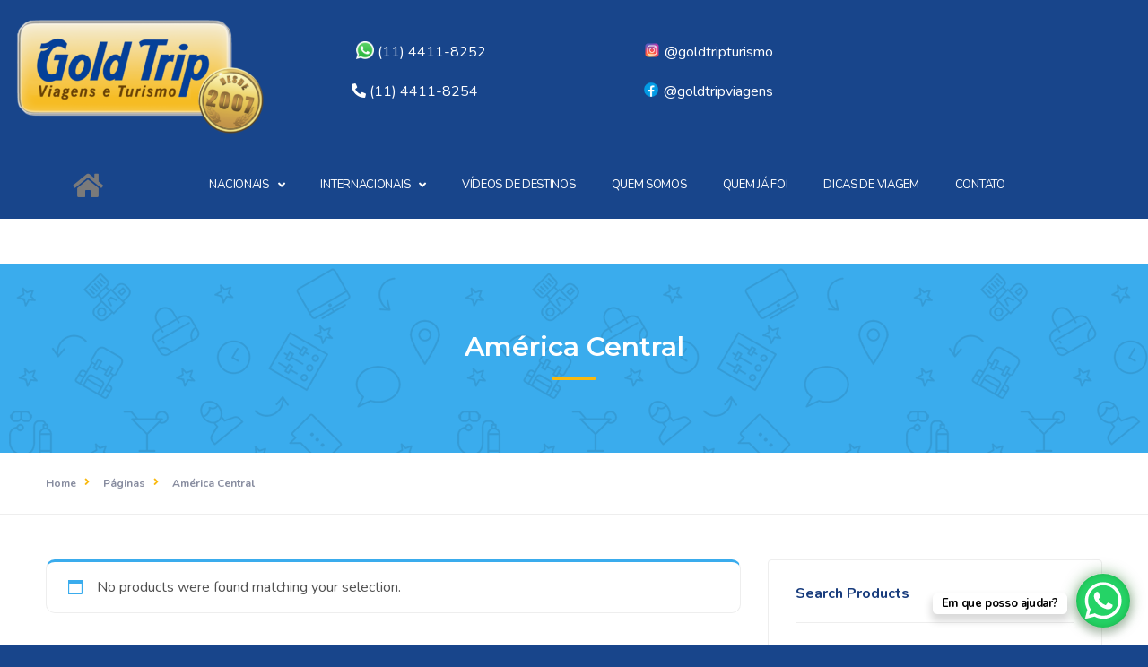

--- FILE ---
content_type: text/html; charset=UTF-8
request_url: https://goldtrip.com.br/categoria-produto/america-central/
body_size: 56903
content:
<!DOCTYPE html>
<html lang="pt-BR">
<head>
	<meta charset="UTF-8">
	<meta name="viewport" content="width=device-width, initial-scale=1.0, viewport-fit=cover" />		<meta name='robots' content='index, follow, max-image-preview:large, max-snippet:-1, max-video-preview:-1' />
	<style>img:is([sizes="auto" i], [sizes^="auto," i]) { contain-intrinsic-size: 3000px 1500px }</style>
	<!-- Etiqueta do Google (gtag.js) Modo de consentimento dataLayer adicionado pelo Site Kit -->
<script type="text/javascript" id="google_gtagjs-js-consent-mode-data-layer">
/* <![CDATA[ */
window.dataLayer = window.dataLayer || [];function gtag(){dataLayer.push(arguments);}
gtag('consent', 'default', {"ad_personalization":"denied","ad_storage":"denied","ad_user_data":"denied","analytics_storage":"denied","functionality_storage":"denied","security_storage":"denied","personalization_storage":"denied","region":["AT","BE","BG","CH","CY","CZ","DE","DK","EE","ES","FI","FR","GB","GR","HR","HU","IE","IS","IT","LI","LT","LU","LV","MT","NL","NO","PL","PT","RO","SE","SI","SK"],"wait_for_update":500});
window._googlesitekitConsentCategoryMap = {"statistics":["analytics_storage"],"marketing":["ad_storage","ad_user_data","ad_personalization"],"functional":["functionality_storage","security_storage"],"preferences":["personalization_storage"]};
window._googlesitekitConsents = {"ad_personalization":"denied","ad_storage":"denied","ad_user_data":"denied","analytics_storage":"denied","functionality_storage":"denied","security_storage":"denied","personalization_storage":"denied","region":["AT","BE","BG","CH","CY","CZ","DE","DK","EE","ES","FI","FR","GB","GR","HR","HU","IE","IS","IT","LI","LT","LU","LV","MT","NL","NO","PL","PT","RO","SE","SI","SK"],"wait_for_update":500};
/* ]]> */
</script>
<!-- Fim da etiqueta do Google (gtag.js) Modo de consentimento dataLayer adicionado pelo Site Kit -->

	<!-- This site is optimized with the Yoast SEO Premium plugin v24.9 (Yoast SEO v25.4) - https://yoast.com/wordpress/plugins/seo/ -->
	<title>Arquivos América Central - Gold Trip Viagens</title>
	<link rel="canonical" href="https://goldtrip.com.br/categoria-produto/america-central/" />
	<meta property="og:locale" content="pt_BR" />
	<meta property="og:type" content="article" />
	<meta property="og:title" content="Arquivos América Central" />
	<meta property="og:url" content="https://goldtrip.com.br/categoria-produto/america-central/" />
	<meta property="og:site_name" content="Gold Trip" />
	<!-- / Yoast SEO Premium plugin. -->


<link rel='dns-prefetch' href='//www.googletagmanager.com' />
<link rel='dns-prefetch' href='//maps.googleapis.com' />
<link rel='dns-prefetch' href='//fonts.googleapis.com' />
<link href='//fonts.gstatic.com' crossorigin rel='preconnect' />
<link rel="alternate" type="application/rss+xml" title="Feed para Gold Trip &raquo;" href="https://goldtrip.com.br/feed/" />
<link rel="alternate" type="application/rss+xml" title="Feed de comentários para Gold Trip &raquo;" href="https://goldtrip.com.br/comments/feed/" />
<link rel="alternate" type="application/rss+xml" title="Feed para Gold Trip &raquo; América Central Category" href="https://goldtrip.com.br/categoria-produto/america-central/feed/" />
<script type="text/javascript">
/* <![CDATA[ */
window._wpemojiSettings = {"baseUrl":"https:\/\/s.w.org\/images\/core\/emoji\/15.1.0\/72x72\/","ext":".png","svgUrl":"https:\/\/s.w.org\/images\/core\/emoji\/15.1.0\/svg\/","svgExt":".svg","source":{"concatemoji":"https:\/\/goldtrip.com.br\/wp-includes\/js\/wp-emoji-release.min.js?ver=5bcad8b8f375a544227f069fb25ad5b6"}};
/*! This file is auto-generated */
!function(i,n){var o,s,e;function c(e){try{var t={supportTests:e,timestamp:(new Date).valueOf()};sessionStorage.setItem(o,JSON.stringify(t))}catch(e){}}function p(e,t,n){e.clearRect(0,0,e.canvas.width,e.canvas.height),e.fillText(t,0,0);var t=new Uint32Array(e.getImageData(0,0,e.canvas.width,e.canvas.height).data),r=(e.clearRect(0,0,e.canvas.width,e.canvas.height),e.fillText(n,0,0),new Uint32Array(e.getImageData(0,0,e.canvas.width,e.canvas.height).data));return t.every(function(e,t){return e===r[t]})}function u(e,t,n){switch(t){case"flag":return n(e,"\ud83c\udff3\ufe0f\u200d\u26a7\ufe0f","\ud83c\udff3\ufe0f\u200b\u26a7\ufe0f")?!1:!n(e,"\ud83c\uddfa\ud83c\uddf3","\ud83c\uddfa\u200b\ud83c\uddf3")&&!n(e,"\ud83c\udff4\udb40\udc67\udb40\udc62\udb40\udc65\udb40\udc6e\udb40\udc67\udb40\udc7f","\ud83c\udff4\u200b\udb40\udc67\u200b\udb40\udc62\u200b\udb40\udc65\u200b\udb40\udc6e\u200b\udb40\udc67\u200b\udb40\udc7f");case"emoji":return!n(e,"\ud83d\udc26\u200d\ud83d\udd25","\ud83d\udc26\u200b\ud83d\udd25")}return!1}function f(e,t,n){var r="undefined"!=typeof WorkerGlobalScope&&self instanceof WorkerGlobalScope?new OffscreenCanvas(300,150):i.createElement("canvas"),a=r.getContext("2d",{willReadFrequently:!0}),o=(a.textBaseline="top",a.font="600 32px Arial",{});return e.forEach(function(e){o[e]=t(a,e,n)}),o}function t(e){var t=i.createElement("script");t.src=e,t.defer=!0,i.head.appendChild(t)}"undefined"!=typeof Promise&&(o="wpEmojiSettingsSupports",s=["flag","emoji"],n.supports={everything:!0,everythingExceptFlag:!0},e=new Promise(function(e){i.addEventListener("DOMContentLoaded",e,{once:!0})}),new Promise(function(t){var n=function(){try{var e=JSON.parse(sessionStorage.getItem(o));if("object"==typeof e&&"number"==typeof e.timestamp&&(new Date).valueOf()<e.timestamp+604800&&"object"==typeof e.supportTests)return e.supportTests}catch(e){}return null}();if(!n){if("undefined"!=typeof Worker&&"undefined"!=typeof OffscreenCanvas&&"undefined"!=typeof URL&&URL.createObjectURL&&"undefined"!=typeof Blob)try{var e="postMessage("+f.toString()+"("+[JSON.stringify(s),u.toString(),p.toString()].join(",")+"));",r=new Blob([e],{type:"text/javascript"}),a=new Worker(URL.createObjectURL(r),{name:"wpTestEmojiSupports"});return void(a.onmessage=function(e){c(n=e.data),a.terminate(),t(n)})}catch(e){}c(n=f(s,u,p))}t(n)}).then(function(e){for(var t in e)n.supports[t]=e[t],n.supports.everything=n.supports.everything&&n.supports[t],"flag"!==t&&(n.supports.everythingExceptFlag=n.supports.everythingExceptFlag&&n.supports[t]);n.supports.everythingExceptFlag=n.supports.everythingExceptFlag&&!n.supports.flag,n.DOMReady=!1,n.readyCallback=function(){n.DOMReady=!0}}).then(function(){return e}).then(function(){var e;n.supports.everything||(n.readyCallback(),(e=n.source||{}).concatemoji?t(e.concatemoji):e.wpemoji&&e.twemoji&&(t(e.twemoji),t(e.wpemoji)))}))}((window,document),window._wpemojiSettings);
/* ]]> */
</script>
<style id='wp-emoji-styles-inline-css' type='text/css'>

	img.wp-smiley, img.emoji {
		display: inline !important;
		border: none !important;
		box-shadow: none !important;
		height: 1em !important;
		width: 1em !important;
		margin: 0 0.07em !important;
		vertical-align: -0.1em !important;
		background: none !important;
		padding: 0 !important;
	}
</style>
<link rel='stylesheet' id='wp-block-library-css' href='https://goldtrip.com.br/wp-includes/css/dist/block-library/style.min.css?ver=5bcad8b8f375a544227f069fb25ad5b6' type='text/css' media='all' />
<style id='classic-theme-styles-inline-css' type='text/css'>
/*! This file is auto-generated */
.wp-block-button__link{color:#fff;background-color:#32373c;border-radius:9999px;box-shadow:none;text-decoration:none;padding:calc(.667em + 2px) calc(1.333em + 2px);font-size:1.125em}.wp-block-file__button{background:#32373c;color:#fff;text-decoration:none}
</style>
<style id='global-styles-inline-css' type='text/css'>
:root{--wp--preset--aspect-ratio--square: 1;--wp--preset--aspect-ratio--4-3: 4/3;--wp--preset--aspect-ratio--3-4: 3/4;--wp--preset--aspect-ratio--3-2: 3/2;--wp--preset--aspect-ratio--2-3: 2/3;--wp--preset--aspect-ratio--16-9: 16/9;--wp--preset--aspect-ratio--9-16: 9/16;--wp--preset--color--black: #000000;--wp--preset--color--cyan-bluish-gray: #abb8c3;--wp--preset--color--white: #ffffff;--wp--preset--color--pale-pink: #f78da7;--wp--preset--color--vivid-red: #cf2e2e;--wp--preset--color--luminous-vivid-orange: #ff6900;--wp--preset--color--luminous-vivid-amber: #fcb900;--wp--preset--color--light-green-cyan: #7bdcb5;--wp--preset--color--vivid-green-cyan: #00d084;--wp--preset--color--pale-cyan-blue: #8ed1fc;--wp--preset--color--vivid-cyan-blue: #0693e3;--wp--preset--color--vivid-purple: #9b51e0;--wp--preset--gradient--vivid-cyan-blue-to-vivid-purple: linear-gradient(135deg,rgba(6,147,227,1) 0%,rgb(155,81,224) 100%);--wp--preset--gradient--light-green-cyan-to-vivid-green-cyan: linear-gradient(135deg,rgb(122,220,180) 0%,rgb(0,208,130) 100%);--wp--preset--gradient--luminous-vivid-amber-to-luminous-vivid-orange: linear-gradient(135deg,rgba(252,185,0,1) 0%,rgba(255,105,0,1) 100%);--wp--preset--gradient--luminous-vivid-orange-to-vivid-red: linear-gradient(135deg,rgba(255,105,0,1) 0%,rgb(207,46,46) 100%);--wp--preset--gradient--very-light-gray-to-cyan-bluish-gray: linear-gradient(135deg,rgb(238,238,238) 0%,rgb(169,184,195) 100%);--wp--preset--gradient--cool-to-warm-spectrum: linear-gradient(135deg,rgb(74,234,220) 0%,rgb(151,120,209) 20%,rgb(207,42,186) 40%,rgb(238,44,130) 60%,rgb(251,105,98) 80%,rgb(254,248,76) 100%);--wp--preset--gradient--blush-light-purple: linear-gradient(135deg,rgb(255,206,236) 0%,rgb(152,150,240) 100%);--wp--preset--gradient--blush-bordeaux: linear-gradient(135deg,rgb(254,205,165) 0%,rgb(254,45,45) 50%,rgb(107,0,62) 100%);--wp--preset--gradient--luminous-dusk: linear-gradient(135deg,rgb(255,203,112) 0%,rgb(199,81,192) 50%,rgb(65,88,208) 100%);--wp--preset--gradient--pale-ocean: linear-gradient(135deg,rgb(255,245,203) 0%,rgb(182,227,212) 50%,rgb(51,167,181) 100%);--wp--preset--gradient--electric-grass: linear-gradient(135deg,rgb(202,248,128) 0%,rgb(113,206,126) 100%);--wp--preset--gradient--midnight: linear-gradient(135deg,rgb(2,3,129) 0%,rgb(40,116,252) 100%);--wp--preset--font-size--small: 13px;--wp--preset--font-size--medium: 20px;--wp--preset--font-size--large: 36px;--wp--preset--font-size--x-large: 42px;--wp--preset--spacing--20: 0.44rem;--wp--preset--spacing--30: 0.67rem;--wp--preset--spacing--40: 1rem;--wp--preset--spacing--50: 1.5rem;--wp--preset--spacing--60: 2.25rem;--wp--preset--spacing--70: 3.38rem;--wp--preset--spacing--80: 5.06rem;--wp--preset--shadow--natural: 6px 6px 9px rgba(0, 0, 0, 0.2);--wp--preset--shadow--deep: 12px 12px 50px rgba(0, 0, 0, 0.4);--wp--preset--shadow--sharp: 6px 6px 0px rgba(0, 0, 0, 0.2);--wp--preset--shadow--outlined: 6px 6px 0px -3px rgba(255, 255, 255, 1), 6px 6px rgba(0, 0, 0, 1);--wp--preset--shadow--crisp: 6px 6px 0px rgba(0, 0, 0, 1);}:where(.is-layout-flex){gap: 0.5em;}:where(.is-layout-grid){gap: 0.5em;}body .is-layout-flex{display: flex;}.is-layout-flex{flex-wrap: wrap;align-items: center;}.is-layout-flex > :is(*, div){margin: 0;}body .is-layout-grid{display: grid;}.is-layout-grid > :is(*, div){margin: 0;}:where(.wp-block-columns.is-layout-flex){gap: 2em;}:where(.wp-block-columns.is-layout-grid){gap: 2em;}:where(.wp-block-post-template.is-layout-flex){gap: 1.25em;}:where(.wp-block-post-template.is-layout-grid){gap: 1.25em;}.has-black-color{color: var(--wp--preset--color--black) !important;}.has-cyan-bluish-gray-color{color: var(--wp--preset--color--cyan-bluish-gray) !important;}.has-white-color{color: var(--wp--preset--color--white) !important;}.has-pale-pink-color{color: var(--wp--preset--color--pale-pink) !important;}.has-vivid-red-color{color: var(--wp--preset--color--vivid-red) !important;}.has-luminous-vivid-orange-color{color: var(--wp--preset--color--luminous-vivid-orange) !important;}.has-luminous-vivid-amber-color{color: var(--wp--preset--color--luminous-vivid-amber) !important;}.has-light-green-cyan-color{color: var(--wp--preset--color--light-green-cyan) !important;}.has-vivid-green-cyan-color{color: var(--wp--preset--color--vivid-green-cyan) !important;}.has-pale-cyan-blue-color{color: var(--wp--preset--color--pale-cyan-blue) !important;}.has-vivid-cyan-blue-color{color: var(--wp--preset--color--vivid-cyan-blue) !important;}.has-vivid-purple-color{color: var(--wp--preset--color--vivid-purple) !important;}.has-black-background-color{background-color: var(--wp--preset--color--black) !important;}.has-cyan-bluish-gray-background-color{background-color: var(--wp--preset--color--cyan-bluish-gray) !important;}.has-white-background-color{background-color: var(--wp--preset--color--white) !important;}.has-pale-pink-background-color{background-color: var(--wp--preset--color--pale-pink) !important;}.has-vivid-red-background-color{background-color: var(--wp--preset--color--vivid-red) !important;}.has-luminous-vivid-orange-background-color{background-color: var(--wp--preset--color--luminous-vivid-orange) !important;}.has-luminous-vivid-amber-background-color{background-color: var(--wp--preset--color--luminous-vivid-amber) !important;}.has-light-green-cyan-background-color{background-color: var(--wp--preset--color--light-green-cyan) !important;}.has-vivid-green-cyan-background-color{background-color: var(--wp--preset--color--vivid-green-cyan) !important;}.has-pale-cyan-blue-background-color{background-color: var(--wp--preset--color--pale-cyan-blue) !important;}.has-vivid-cyan-blue-background-color{background-color: var(--wp--preset--color--vivid-cyan-blue) !important;}.has-vivid-purple-background-color{background-color: var(--wp--preset--color--vivid-purple) !important;}.has-black-border-color{border-color: var(--wp--preset--color--black) !important;}.has-cyan-bluish-gray-border-color{border-color: var(--wp--preset--color--cyan-bluish-gray) !important;}.has-white-border-color{border-color: var(--wp--preset--color--white) !important;}.has-pale-pink-border-color{border-color: var(--wp--preset--color--pale-pink) !important;}.has-vivid-red-border-color{border-color: var(--wp--preset--color--vivid-red) !important;}.has-luminous-vivid-orange-border-color{border-color: var(--wp--preset--color--luminous-vivid-orange) !important;}.has-luminous-vivid-amber-border-color{border-color: var(--wp--preset--color--luminous-vivid-amber) !important;}.has-light-green-cyan-border-color{border-color: var(--wp--preset--color--light-green-cyan) !important;}.has-vivid-green-cyan-border-color{border-color: var(--wp--preset--color--vivid-green-cyan) !important;}.has-pale-cyan-blue-border-color{border-color: var(--wp--preset--color--pale-cyan-blue) !important;}.has-vivid-cyan-blue-border-color{border-color: var(--wp--preset--color--vivid-cyan-blue) !important;}.has-vivid-purple-border-color{border-color: var(--wp--preset--color--vivid-purple) !important;}.has-vivid-cyan-blue-to-vivid-purple-gradient-background{background: var(--wp--preset--gradient--vivid-cyan-blue-to-vivid-purple) !important;}.has-light-green-cyan-to-vivid-green-cyan-gradient-background{background: var(--wp--preset--gradient--light-green-cyan-to-vivid-green-cyan) !important;}.has-luminous-vivid-amber-to-luminous-vivid-orange-gradient-background{background: var(--wp--preset--gradient--luminous-vivid-amber-to-luminous-vivid-orange) !important;}.has-luminous-vivid-orange-to-vivid-red-gradient-background{background: var(--wp--preset--gradient--luminous-vivid-orange-to-vivid-red) !important;}.has-very-light-gray-to-cyan-bluish-gray-gradient-background{background: var(--wp--preset--gradient--very-light-gray-to-cyan-bluish-gray) !important;}.has-cool-to-warm-spectrum-gradient-background{background: var(--wp--preset--gradient--cool-to-warm-spectrum) !important;}.has-blush-light-purple-gradient-background{background: var(--wp--preset--gradient--blush-light-purple) !important;}.has-blush-bordeaux-gradient-background{background: var(--wp--preset--gradient--blush-bordeaux) !important;}.has-luminous-dusk-gradient-background{background: var(--wp--preset--gradient--luminous-dusk) !important;}.has-pale-ocean-gradient-background{background: var(--wp--preset--gradient--pale-ocean) !important;}.has-electric-grass-gradient-background{background: var(--wp--preset--gradient--electric-grass) !important;}.has-midnight-gradient-background{background: var(--wp--preset--gradient--midnight) !important;}.has-small-font-size{font-size: var(--wp--preset--font-size--small) !important;}.has-medium-font-size{font-size: var(--wp--preset--font-size--medium) !important;}.has-large-font-size{font-size: var(--wp--preset--font-size--large) !important;}.has-x-large-font-size{font-size: var(--wp--preset--font-size--x-large) !important;}
:where(.wp-block-post-template.is-layout-flex){gap: 1.25em;}:where(.wp-block-post-template.is-layout-grid){gap: 1.25em;}
:where(.wp-block-columns.is-layout-flex){gap: 2em;}:where(.wp-block-columns.is-layout-grid){gap: 2em;}
:root :where(.wp-block-pullquote){font-size: 1.5em;line-height: 1.6;}
</style>
<link rel='stylesheet' id='select2-css' href='https://goldtrip.com.br/wp-content/plugins/easybook-add-ons/assets/css/select2.min.css?ver=5bcad8b8f375a544227f069fb25ad5b6' type='text/css' media='all' />
<link rel='stylesheet' id='fontawesome-css' href='https://goldtrip.com.br/wp-content/plugins/easybook-add-ons/assets/vendors/fontawesome/css/all.min.css?ver=5bcad8b8f375a544227f069fb25ad5b6' type='text/css' media='all' />
<link rel='stylesheet' id='datetimepicker.jquery-css' href='https://goldtrip.com.br/wp-content/plugins/easybook-add-ons/assets/admin/datetimepicker/jquery.datetimepicker.min.css?ver=5bcad8b8f375a544227f069fb25ad5b6' type='text/css' media='all' />
<link rel='stylesheet' id='plugins-css-css' href='https://goldtrip.com.br/wp-content/plugins/easybook-add-ons/assets/css/plugins.css?ver=5bcad8b8f375a544227f069fb25ad5b6' type='text/css' media='all' />
<link rel='stylesheet' id='easybook-addons-css' href='https://goldtrip.com.br/wp-content/plugins/easybook-add-ons/assets/css/easybook-add-ons.min.css?ver=5bcad8b8f375a544227f069fb25ad5b6' type='text/css' media='all' />
<link rel='stylesheet' id='owl-carousel-css-css' href='https://goldtrip.com.br/wp-content/plugins/easybook-add-ons/assets/css/owl.carousel.min.css?ver=5bcad8b8f375a544227f069fb25ad5b6' type='text/css' media='all' />
<link rel='stylesheet' id='owl-carousel-default-css' href='https://goldtrip.com.br/wp-content/plugins/easybook-add-ons/assets/css/owl.theme.default.min.css?ver=5bcad8b8f375a544227f069fb25ad5b6' type='text/css' media='all' />
<link rel='stylesheet' id='listing_types-css' href='https://goldtrip.com.br/wp-content/uploads/azp/css/listing_types.css?ver=5bcad8b8f375a544227f069fb25ad5b6' type='text/css' media='all' />
<link rel='stylesheet' id='simple-video-embed-css' href='https://goldtrip.com.br/wp-content/plugins/simple-video-embed/public/css/simple-video-embed-public.css?ver=1.0.4' type='text/css' media='all' />
<link rel='stylesheet' id='woocommerce-layout-css' href='https://goldtrip.com.br/wp-content/plugins/woocommerce/assets/css/woocommerce-layout.css?ver=9.0.2' type='text/css' media='all' />
<link rel='stylesheet' id='woocommerce-smallscreen-css' href='https://goldtrip.com.br/wp-content/plugins/woocommerce/assets/css/woocommerce-smallscreen.css?ver=9.0.2' type='text/css' media='only screen and (max-width: 768px)' />
<link rel='stylesheet' id='woocommerce-general-css' href='https://goldtrip.com.br/wp-content/plugins/woocommerce/assets/css/woocommerce.css?ver=9.0.2' type='text/css' media='all' />
<style id='woocommerce-inline-inline-css' type='text/css'>
.woocommerce form .form-row .required { visibility: visible; }
</style>
<link rel='stylesheet' id='cmplz-general-css' href='https://goldtrip.com.br/wp-content/plugins/complianz-gdpr/assets/css/cookieblocker.min.css?ver=1730388234' type='text/css' media='all' />
<link rel='stylesheet' id='easybook-fonts-css' href='//fonts.googleapis.com/css?family=Nunito%3A200%2C200i%2C300%2C300i%2C400%2C400i%2C600%2C600i%2C700%2C700i%2C800%2C800i%7CMontserrat%3A400%2C500%2C600%2C700%2C800%2C900%7CQuicksand%3A300%2C400%2C500%2C700&#038;subset=cyrillic%2Ccyrillic-ext%2Clatin-ext%2Cvietnamese' type='text/css' media='all' />
<link rel='stylesheet' id='font-awesome-css' href='https://goldtrip.com.br/wp-content/plugins/elementor/assets/lib/font-awesome/css/font-awesome.min.css?ver=4.7.0' type='text/css' media='all' />
<link rel='stylesheet' id='lightgallery-css' href='https://goldtrip.com.br/wp-content/themes/easybook/assets/css/lightgallery.min.css?ver=1.2.13' type='text/css' media='all' />
<link rel='stylesheet' id='slick-css' href='https://goldtrip.com.br/wp-content/themes/easybook/assets/css/slick.min.css?ver=1.9.0' type='text/css' media='all' />
<link rel='stylesheet' id='easybook-plugins-css' href='https://goldtrip.com.br/wp-content/themes/easybook/assets/css/plugins.css' type='text/css' media='all' />
<link rel='stylesheet' id='easybook-style-css' href='https://goldtrip.com.br/wp-content/themes/easybook/style.css' type='text/css' media='all' />
<link rel='stylesheet' id='easybook-child-style-css' href='https://goldtrip.com.br/wp-content/themes/easybook-child/style.css?ver=5bcad8b8f375a544227f069fb25ad5b6' type='text/css' media='all' />
<link rel='stylesheet' id='easybook-color-css' href='https://goldtrip.com.br/wp-content/themes/easybook/assets/css/color.min.css' type='text/css' media='all' />
<link rel='stylesheet' id='c21b78314bc043ad47198e0dc8218f31-css' href='//fonts.googleapis.com/css?family=Georgia:italic' type='text/css' media='all' />
<link rel='stylesheet' id='font-awesome-all-css' href='https://goldtrip.com.br/wp-content/plugins/jet-menu/assets/public/lib/font-awesome/css/all.min.css?ver=5.12.0' type='text/css' media='all' />
<link rel='stylesheet' id='font-awesome-v4-shims-css' href='https://goldtrip.com.br/wp-content/plugins/jet-menu/assets/public/lib/font-awesome/css/v4-shims.min.css?ver=5.12.0' type='text/css' media='all' />
<link rel='stylesheet' id='jet-menu-public-styles-css' href='https://goldtrip.com.br/wp-content/plugins/jet-menu/assets/public/css/public.css?ver=2.4.4' type='text/css' media='all' />
<link rel='stylesheet' id='elementor-frontend-css' href='https://goldtrip.com.br/wp-content/plugins/elementor/assets/css/frontend.min.css?ver=3.24.7' type='text/css' media='all' />
<link rel='stylesheet' id='widget-image-css' href='https://goldtrip.com.br/wp-content/plugins/elementor/assets/css/widget-image.min.css?ver=3.24.7' type='text/css' media='all' />
<link rel='stylesheet' id='widget-heading-css' href='https://goldtrip.com.br/wp-content/plugins/elementor/assets/css/widget-heading.min.css?ver=3.24.7' type='text/css' media='all' />
<link rel='stylesheet' id='widget-spacer-css' href='https://goldtrip.com.br/wp-content/plugins/elementor/assets/css/widget-spacer.min.css?ver=3.24.7' type='text/css' media='all' />
<link rel='stylesheet' id='widget-text-editor-css' href='https://goldtrip.com.br/wp-content/plugins/elementor/assets/css/widget-text-editor.min.css?ver=3.24.7' type='text/css' media='all' />
<link rel='stylesheet' id='widget-social-icons-css' href='https://goldtrip.com.br/wp-content/plugins/elementor/assets/css/widget-social-icons.min.css?ver=3.24.7' type='text/css' media='all' />
<link rel='stylesheet' id='e-apple-webkit-css' href='https://goldtrip.com.br/wp-content/plugins/elementor/assets/css/conditionals/apple-webkit.min.css?ver=3.24.7' type='text/css' media='all' />
<link rel='stylesheet' id='elementor-icons-css' href='https://goldtrip.com.br/wp-content/plugins/elementor/assets/lib/eicons/css/elementor-icons.min.css?ver=5.31.0' type='text/css' media='all' />
<link rel='stylesheet' id='swiper-css' href='https://goldtrip.com.br/wp-content/plugins/elementor/assets/lib/swiper/v8/css/swiper.min.css?ver=8.4.5' type='text/css' media='all' />
<link rel='stylesheet' id='e-swiper-css' href='https://goldtrip.com.br/wp-content/plugins/elementor/assets/css/conditionals/e-swiper.min.css?ver=3.24.7' type='text/css' media='all' />
<link rel='stylesheet' id='elementor-post-69974-css' href='https://goldtrip.com.br/wp-content/uploads/elementor/css/post-69974.css?ver=1760633589' type='text/css' media='all' />
<link rel='stylesheet' id='elementor-pro-css' href='https://goldtrip.com.br/wp-content/plugins/elementor-pro/assets/css/frontend.min.css?ver=3.24.4' type='text/css' media='all' />
<link rel='stylesheet' id='elementor-global-css' href='https://goldtrip.com.br/wp-content/uploads/elementor/css/global.css?ver=1760633590' type='text/css' media='all' />
<link rel='stylesheet' id='elementor-post-73758-css' href='https://goldtrip.com.br/wp-content/uploads/elementor/css/post-73758.css?ver=1760633591' type='text/css' media='all' />
<link rel='stylesheet' id='elementor-post-76318-css' href='https://goldtrip.com.br/wp-content/uploads/elementor/css/post-76318.css?ver=1760633591' type='text/css' media='all' />
<link rel='stylesheet' id='google-fonts-1-css' href='https://fonts.googleapis.com/css?family=Roboto%3A100%2C100italic%2C200%2C200italic%2C300%2C300italic%2C400%2C400italic%2C500%2C500italic%2C600%2C600italic%2C700%2C700italic%2C800%2C800italic%2C900%2C900italic%7CRoboto+Slab%3A100%2C100italic%2C200%2C200italic%2C300%2C300italic%2C400%2C400italic%2C500%2C500italic%2C600%2C600italic%2C700%2C700italic%2C800%2C800italic%2C900%2C900italic%7CNunito%3A100%2C100italic%2C200%2C200italic%2C300%2C300italic%2C400%2C400italic%2C500%2C500italic%2C600%2C600italic%2C700%2C700italic%2C800%2C800italic%2C900%2C900italic&#038;display=auto&#038;ver=5bcad8b8f375a544227f069fb25ad5b6' type='text/css' media='all' />
<link rel='stylesheet' id='elementor-icons-shared-0-css' href='https://goldtrip.com.br/wp-content/plugins/elementor/assets/lib/font-awesome/css/fontawesome.min.css?ver=5.15.3' type='text/css' media='all' />
<link rel='stylesheet' id='elementor-icons-fa-solid-css' href='https://goldtrip.com.br/wp-content/plugins/elementor/assets/lib/font-awesome/css/solid.min.css?ver=5.15.3' type='text/css' media='all' />
<link rel='stylesheet' id='elementor-icons-fa-brands-css' href='https://goldtrip.com.br/wp-content/plugins/elementor/assets/lib/font-awesome/css/brands.min.css?ver=5.15.3' type='text/css' media='all' />
<link rel="preconnect" href="https://fonts.gstatic.com/" crossorigin><script type="text/javascript" id="woocommerce-google-analytics-integration-gtag-js-after">
/* <![CDATA[ */
/* Google Analytics for WooCommerce (gtag.js) */
					window.dataLayer = window.dataLayer || [];
					function gtag(){dataLayer.push(arguments);}
					// Set up default consent state.
					for ( const mode of [{"analytics_storage":"denied","ad_storage":"denied","ad_user_data":"denied","ad_personalization":"denied","region":["AT","BE","BG","HR","CY","CZ","DK","EE","FI","FR","DE","GR","HU","IS","IE","IT","LV","LI","LT","LU","MT","NL","NO","PL","PT","RO","SK","SI","ES","SE","GB","CH"]}] || [] ) {
						gtag( "consent", "default", { "wait_for_update": 500, ...mode } );
					}
					gtag("js", new Date());
					gtag("set", "developer_id.dOGY3NW", true);
					gtag("config", "G-5HZD9KLTT6", {"track_404":true,"allow_google_signals":true,"logged_in":false,"linker":{"domains":[],"allow_incoming":false},"custom_map":{"dimension1":"logged_in"}});
/* ]]> */
</script>
<script type="text/javascript" async src="https://goldtrip.com.br/wp-content/plugins/burst-statistics/helpers/timeme/timeme.min.js?ver=1.7.2" id="burst-timeme-js"></script>
<script type="text/javascript" id="burst-js-extra">
/* <![CDATA[ */
var burst = {"cookie_retention_days":"30","beacon_url":"https:\/\/goldtrip.com.br\/wp-content\/plugins\/burst-statistics\/endpoint.php","options":{"beacon_enabled":1,"enable_cookieless_tracking":0,"enable_turbo_mode":0,"do_not_track":0,"track_url_change":0},"goals":[],"goals_script_url":"https:\/\/goldtrip.com.br\/wp-content\/plugins\/burst-statistics\/\/assets\/js\/build\/burst-goals.js?v=1.7.2"};
/* ]]> */
</script>
<script type="text/javascript" async src="https://goldtrip.com.br/wp-content/plugins/burst-statistics/assets/js/build/burst.min.js?ver=1.7.2" id="burst-js"></script>
<script type="text/javascript" src="https://goldtrip.com.br/wp-includes/js/jquery/jquery.min.js?ver=3.7.1" id="jquery-core-js"></script>
<script type="text/javascript" src="https://goldtrip.com.br/wp-includes/js/jquery/jquery-migrate.min.js?ver=3.4.1" id="jquery-migrate-js"></script>
<script type="text/javascript" src="https://goldtrip.com.br/wp-content/plugins/woocommerce/assets/js/jquery-blockui/jquery.blockUI.min.js?ver=2.7.0-wc.9.0.2" id="jquery-blockui-js" defer="defer" data-wp-strategy="defer"></script>
<script type="text/javascript" src="https://goldtrip.com.br/wp-content/plugins/woocommerce/assets/js/js-cookie/js.cookie.min.js?ver=2.1.4-wc.9.0.2" id="js-cookie-js" defer="defer" data-wp-strategy="defer"></script>
<script type="text/javascript" id="woocommerce-js-extra">
/* <![CDATA[ */
var woocommerce_params = {"ajax_url":"\/wp-admin\/admin-ajax.php","wc_ajax_url":"\/?wc-ajax=%%endpoint%%"};
/* ]]> */
</script>
<script type="text/javascript" src="https://goldtrip.com.br/wp-content/plugins/woocommerce/assets/js/frontend/woocommerce.min.js?ver=9.0.2" id="woocommerce-js" defer="defer" data-wp-strategy="defer"></script>
<script type="text/javascript" src="https://goldtrip.com.br/wp-content/themes/easybook/assets/js/Scrollax.js?ver=1" id="scrollax-js"></script>

<!-- Snippet da etiqueta do Google (gtag.js) adicionado pelo Site Kit -->

<!-- Snippet do Google Análises adicionado pelo Site Kit -->
<script type="text/javascript" src="https://www.googletagmanager.com/gtag/js?id=GT-NMK2J4BV" id="google_gtagjs-js" async></script>
<script type="text/javascript" id="google_gtagjs-js-after">
/* <![CDATA[ */
window.dataLayer = window.dataLayer || [];function gtag(){dataLayer.push(arguments);}
gtag("set","linker",{"domains":["goldtrip.com.br"]});
gtag("js", new Date());
gtag("set", "developer_id.dZTNiMT", true);
gtag("config", "GT-NMK2J4BV");
/* ]]> */
</script>

<!-- Fim do código da etiqueta do Google (gtag.js) adicionado pelo Site Kit -->
<link rel="https://api.w.org/" href="https://goldtrip.com.br/wp-json/" /><link rel="alternate" title="JSON" type="application/json" href="https://goldtrip.com.br/wp-json/wp/v2/product_cat/8701" /><link rel="EditURI" type="application/rsd+xml" title="RSD" href="https://goldtrip.com.br/xmlrpc.php?rsd" />

<meta name="generator" content="Site Kit by Google 1.156.0" /><script type="text/javascript">
(function(url){
	if(/(?:Chrome\/26\.0\.1410\.63 Safari\/537\.31|WordfenceTestMonBot)/.test(navigator.userAgent)){ return; }
	var addEvent = function(evt, handler) {
		if (window.addEventListener) {
			document.addEventListener(evt, handler, false);
		} else if (window.attachEvent) {
			document.attachEvent('on' + evt, handler);
		}
	};
	var removeEvent = function(evt, handler) {
		if (window.removeEventListener) {
			document.removeEventListener(evt, handler, false);
		} else if (window.detachEvent) {
			document.detachEvent('on' + evt, handler);
		}
	};
	var evts = 'contextmenu dblclick drag dragend dragenter dragleave dragover dragstart drop keydown keypress keyup mousedown mousemove mouseout mouseover mouseup mousewheel scroll'.split(' ');
	var logHuman = function() {
		if (window.wfLogHumanRan) { return; }
		window.wfLogHumanRan = true;
		var wfscr = document.createElement('script');
		wfscr.type = 'text/javascript';
		wfscr.async = true;
		wfscr.src = url + '&r=' + Math.random();
		(document.getElementsByTagName('head')[0]||document.getElementsByTagName('body')[0]).appendChild(wfscr);
		for (var i = 0; i < evts.length; i++) {
			removeEvent(evts[i], logHuman);
		}
	};
	for (var i = 0; i < evts.length; i++) {
		addEvent(evts[i], logHuman);
	}
})('//goldtrip.com.br/?wordfence_lh=1&hid=6CF6801DCCFB4587BE8DF9400509B45D');
</script>	<noscript><style>.woocommerce-product-gallery{ opacity: 1 !important; }</style></noscript>
	
<!-- Meta-etiquetas do Google AdSense adicionado pelo Site Kit -->
<meta name="google-adsense-platform-account" content="ca-host-pub-2644536267352236">
<meta name="google-adsense-platform-domain" content="sitekit.withgoogle.com">
<!-- Fim das meta-etiquetas do Google AdSense adicionado pelo Site Kit -->
<meta name="generator" content="Elementor 3.24.7; features: additional_custom_breakpoints, e_optimized_control_loading; settings: css_print_method-external, google_font-enabled, font_display-auto">
<!-- Google Tag Manager -->
<script>(function(w,d,s,l,i){w[l]=w[l]||[];w[l].push({'gtm.start':
new Date().getTime(),event:'gtm.js'});var f=d.getElementsByTagName(s)[0],
j=d.createElement(s),dl=l!='dataLayer'?'&l='+l:'';j.async=true;j.src=
'https://www.googletagmanager.com/gtm.js?id='+i+dl;f.parentNode.insertBefore(j,f);
})(window,document,'script','dataLayer','GTM-M6WD5NPC');</script>
<!-- End Google Tag Manager -->
<meta name="google-site-verification" content="2u6D9-ej2sQzh-9fPYV38Wtqp7YZoqEhbAEHSHXVpBE" />

<!-- Schema & Structured Data For WP v1.37 - -->
<script type="application/ld+json" class="saswp-schema-markup-output">
[{"@context":"https:\/\/schema.org\/","@type":"ContactPage","mainEntityOfPage":{"@type":"WebPage","@id":""},"url":"","headline":"","description":"","publisher":{"@type":"Organization","name":"Gold Trip","url":"https:\/\/goldtrip.com.br","logo":{"@type":"ImageObject","url":"https:\/\/goldtrip.com.br\/wp-content\/uploads\/2023\/05\/cropped-Novo-Gold-Trip-desde.png","width":"941","height":"433"}}},

{"@context":"https:\/\/schema.org\/","@type":"AboutPage","mainEntityOfPage":{"@type":"WebPage","@id":""},"url":"","headline":"","description":"","publisher":{"@type":"Organization","name":"Gold Trip","url":"https:\/\/goldtrip.com.br","logo":{"@type":"ImageObject","url":"https:\/\/goldtrip.com.br\/wp-content\/uploads\/2023\/05\/cropped-Novo-Gold-Trip-desde.png","width":"941","height":"433"}}},

{"@context":"https:\/\/schema.org\/","@type":"BreadcrumbList","@id":"https:\/\/goldtrip.com.br\/categoria-produto\/america-central\/#breadcrumb","itemListElement":[{"@type":"ListItem","position":1,"item":{"@id":"https:\/\/goldtrip.com.br","name":"Gold Trip"}},{"@type":"ListItem","position":2,"item":{"@id":"https:\/\/goldtrip.com.br\/categoria-produto\/america-central\/","name":"Am\u00e9rica Central"}},{"@type":"ListItem","position":3,"item":{"@id":"https:\/\/goldtrip.com.br\/categoria-produto\/america-central\/","name":"Am\u00e9rica Central"}}]},

{"@context":"https:\/\/schema.org\/","@type":"Service","@id":"#service"},

{"@context":"https:\/\/schema.org\/","@type":"Product","@id":"#Product","review":[]},

{"@context":"https:\/\/schema.org\/","@type":"TouristDestination","@id":"#TouristDestination","address":{"@type":"PostalAddress"}},

{"@context":"https:\/\/schema.org\/","@type":"TouristTrip","@id":"#TouristTrip"},

{"@context":"https:\/\/schema.org\/","@type":"BlogPosting","@id":"#BlogPosting","url":"","inLanguage":"pt-BR","mainEntityOfPage":"","headline":"","description":"","articleBody":"","keywords":"","datePublished":"","dateModified":"","author":{"@type":"Person","name":"","url":"https:\/\/goldtrip.com.br\/author\/","sameAs":[],"image":{"@type":"ImageObject","url":"https:\/\/secure.gravatar.com\/avatar\/?s=96&d=mm&r=g","height":96,"width":96}},"editor":{"@type":"Person","name":"","url":"https:\/\/goldtrip.com.br\/author\/","sameAs":[],"image":{"@type":"ImageObject","url":"https:\/\/secure.gravatar.com\/avatar\/?s=96&d=mm&r=g","height":96,"width":96}},"publisher":{"@type":"Organization","name":"Gold Trip","url":"https:\/\/goldtrip.com.br","logo":{"@type":"ImageObject","url":"https:\/\/goldtrip.com.br\/wp-content\/uploads\/2023\/05\/cropped-Novo-Gold-Trip-desde.png","width":"941","height":"433"}}}]
</script>

			<style>
				.e-con.e-parent:nth-of-type(n+4):not(.e-lazyloaded):not(.e-no-lazyload),
				.e-con.e-parent:nth-of-type(n+4):not(.e-lazyloaded):not(.e-no-lazyload) * {
					background-image: none !important;
				}
				@media screen and (max-height: 1024px) {
					.e-con.e-parent:nth-of-type(n+3):not(.e-lazyloaded):not(.e-no-lazyload),
					.e-con.e-parent:nth-of-type(n+3):not(.e-lazyloaded):not(.e-no-lazyload) * {
						background-image: none !important;
					}
				}
				@media screen and (max-height: 640px) {
					.e-con.e-parent:nth-of-type(n+2):not(.e-lazyloaded):not(.e-no-lazyload),
					.e-con.e-parent:nth-of-type(n+2):not(.e-lazyloaded):not(.e-no-lazyload) * {
						background-image: none !important;
					}
				}
			</style>
			<style type="text/css">.saboxplugin-wrap{-webkit-box-sizing:border-box;-moz-box-sizing:border-box;-ms-box-sizing:border-box;box-sizing:border-box;border:1px solid #eee;width:100%;clear:both;display:block;overflow:hidden;word-wrap:break-word;position:relative}.saboxplugin-wrap .saboxplugin-gravatar{float:left;padding:0 20px 20px 20px}.saboxplugin-wrap .saboxplugin-gravatar img{max-width:100px;height:auto;border-radius:0;}.saboxplugin-wrap .saboxplugin-authorname{font-size:18px;line-height:1;margin:20px 0 0 20px;display:block}.saboxplugin-wrap .saboxplugin-authorname a{text-decoration:none}.saboxplugin-wrap .saboxplugin-authorname a:focus{outline:0}.saboxplugin-wrap .saboxplugin-desc{display:block;margin:5px 20px}.saboxplugin-wrap .saboxplugin-desc a{text-decoration:underline}.saboxplugin-wrap .saboxplugin-desc p{margin:5px 0 12px}.saboxplugin-wrap .saboxplugin-web{margin:0 20px 15px;text-align:left}.saboxplugin-wrap .sab-web-position{text-align:right}.saboxplugin-wrap .saboxplugin-web a{color:#ccc;text-decoration:none}.saboxplugin-wrap .saboxplugin-socials{position:relative;display:block;background:#fcfcfc;padding:5px;border-top:1px solid #eee}.saboxplugin-wrap .saboxplugin-socials a svg{width:20px;height:20px}.saboxplugin-wrap .saboxplugin-socials a svg .st2{fill:#fff; transform-origin:center center;}.saboxplugin-wrap .saboxplugin-socials a svg .st1{fill:rgba(0,0,0,.3)}.saboxplugin-wrap .saboxplugin-socials a:hover{opacity:.8;-webkit-transition:opacity .4s;-moz-transition:opacity .4s;-o-transition:opacity .4s;transition:opacity .4s;box-shadow:none!important;-webkit-box-shadow:none!important}.saboxplugin-wrap .saboxplugin-socials .saboxplugin-icon-color{box-shadow:none;padding:0;border:0;-webkit-transition:opacity .4s;-moz-transition:opacity .4s;-o-transition:opacity .4s;transition:opacity .4s;display:inline-block;color:#fff;font-size:0;text-decoration:inherit;margin:5px;-webkit-border-radius:0;-moz-border-radius:0;-ms-border-radius:0;-o-border-radius:0;border-radius:0;overflow:hidden}.saboxplugin-wrap .saboxplugin-socials .saboxplugin-icon-grey{text-decoration:inherit;box-shadow:none;position:relative;display:-moz-inline-stack;display:inline-block;vertical-align:middle;zoom:1;margin:10px 5px;color:#444;fill:#444}.clearfix:after,.clearfix:before{content:' ';display:table;line-height:0;clear:both}.ie7 .clearfix{zoom:1}.saboxplugin-socials.sabox-colored .saboxplugin-icon-color .sab-twitch{border-color:#38245c}.saboxplugin-socials.sabox-colored .saboxplugin-icon-color .sab-addthis{border-color:#e91c00}.saboxplugin-socials.sabox-colored .saboxplugin-icon-color .sab-behance{border-color:#003eb0}.saboxplugin-socials.sabox-colored .saboxplugin-icon-color .sab-delicious{border-color:#06c}.saboxplugin-socials.sabox-colored .saboxplugin-icon-color .sab-deviantart{border-color:#036824}.saboxplugin-socials.sabox-colored .saboxplugin-icon-color .sab-digg{border-color:#00327c}.saboxplugin-socials.sabox-colored .saboxplugin-icon-color .sab-dribbble{border-color:#ba1655}.saboxplugin-socials.sabox-colored .saboxplugin-icon-color .sab-facebook{border-color:#1e2e4f}.saboxplugin-socials.sabox-colored .saboxplugin-icon-color .sab-flickr{border-color:#003576}.saboxplugin-socials.sabox-colored .saboxplugin-icon-color .sab-github{border-color:#264874}.saboxplugin-socials.sabox-colored .saboxplugin-icon-color .sab-google{border-color:#0b51c5}.saboxplugin-socials.sabox-colored .saboxplugin-icon-color .sab-googleplus{border-color:#96271a}.saboxplugin-socials.sabox-colored .saboxplugin-icon-color .sab-html5{border-color:#902e13}.saboxplugin-socials.sabox-colored .saboxplugin-icon-color .sab-instagram{border-color:#1630aa}.saboxplugin-socials.sabox-colored .saboxplugin-icon-color .sab-linkedin{border-color:#00344f}.saboxplugin-socials.sabox-colored .saboxplugin-icon-color .sab-pinterest{border-color:#5b040e}.saboxplugin-socials.sabox-colored .saboxplugin-icon-color .sab-reddit{border-color:#992900}.saboxplugin-socials.sabox-colored .saboxplugin-icon-color .sab-rss{border-color:#a43b0a}.saboxplugin-socials.sabox-colored .saboxplugin-icon-color .sab-sharethis{border-color:#5d8420}.saboxplugin-socials.sabox-colored .saboxplugin-icon-color .sab-skype{border-color:#00658a}.saboxplugin-socials.sabox-colored .saboxplugin-icon-color .sab-soundcloud{border-color:#995200}.saboxplugin-socials.sabox-colored .saboxplugin-icon-color .sab-spotify{border-color:#0f612c}.saboxplugin-socials.sabox-colored .saboxplugin-icon-color .sab-stackoverflow{border-color:#a95009}.saboxplugin-socials.sabox-colored .saboxplugin-icon-color .sab-steam{border-color:#006388}.saboxplugin-socials.sabox-colored .saboxplugin-icon-color .sab-user_email{border-color:#b84e05}.saboxplugin-socials.sabox-colored .saboxplugin-icon-color .sab-stumbleUpon{border-color:#9b280e}.saboxplugin-socials.sabox-colored .saboxplugin-icon-color .sab-tumblr{border-color:#10151b}.saboxplugin-socials.sabox-colored .saboxplugin-icon-color .sab-twitter{border-color:#0967a0}.saboxplugin-socials.sabox-colored .saboxplugin-icon-color .sab-vimeo{border-color:#0d7091}.saboxplugin-socials.sabox-colored .saboxplugin-icon-color .sab-windows{border-color:#003f71}.saboxplugin-socials.sabox-colored .saboxplugin-icon-color .sab-whatsapp{border-color:#003f71}.saboxplugin-socials.sabox-colored .saboxplugin-icon-color .sab-wordpress{border-color:#0f3647}.saboxplugin-socials.sabox-colored .saboxplugin-icon-color .sab-yahoo{border-color:#14002d}.saboxplugin-socials.sabox-colored .saboxplugin-icon-color .sab-youtube{border-color:#900}.saboxplugin-socials.sabox-colored .saboxplugin-icon-color .sab-xing{border-color:#000202}.saboxplugin-socials.sabox-colored .saboxplugin-icon-color .sab-mixcloud{border-color:#2475a0}.saboxplugin-socials.sabox-colored .saboxplugin-icon-color .sab-vk{border-color:#243549}.saboxplugin-socials.sabox-colored .saboxplugin-icon-color .sab-medium{border-color:#00452c}.saboxplugin-socials.sabox-colored .saboxplugin-icon-color .sab-quora{border-color:#420e00}.saboxplugin-socials.sabox-colored .saboxplugin-icon-color .sab-meetup{border-color:#9b181c}.saboxplugin-socials.sabox-colored .saboxplugin-icon-color .sab-goodreads{border-color:#000}.saboxplugin-socials.sabox-colored .saboxplugin-icon-color .sab-snapchat{border-color:#999700}.saboxplugin-socials.sabox-colored .saboxplugin-icon-color .sab-500px{border-color:#00557f}.saboxplugin-socials.sabox-colored .saboxplugin-icon-color .sab-mastodont{border-color:#185886}.sabox-plus-item{margin-bottom:20px}@media screen and (max-width:480px){.saboxplugin-wrap{text-align:center}.saboxplugin-wrap .saboxplugin-gravatar{float:none;padding:20px 0;text-align:center;margin:0 auto;display:block}.saboxplugin-wrap .saboxplugin-gravatar img{float:none;display:inline-block;display:-moz-inline-stack;vertical-align:middle;zoom:1}.saboxplugin-wrap .saboxplugin-desc{margin:0 10px 20px;text-align:center}.saboxplugin-wrap .saboxplugin-authorname{text-align:center;margin:10px 0 20px}}body .saboxplugin-authorname a,body .saboxplugin-authorname a:hover{box-shadow:none;-webkit-box-shadow:none}a.sab-profile-edit{font-size:16px!important;line-height:1!important}.sab-edit-settings a,a.sab-profile-edit{color:#0073aa!important;box-shadow:none!important;-webkit-box-shadow:none!important}.sab-edit-settings{margin-right:15px;position:absolute;right:0;z-index:2;bottom:10px;line-height:20px}.sab-edit-settings i{margin-left:5px}.saboxplugin-socials{line-height:1!important}.rtl .saboxplugin-wrap .saboxplugin-gravatar{float:right}.rtl .saboxplugin-wrap .saboxplugin-authorname{display:flex;align-items:center}.rtl .saboxplugin-wrap .saboxplugin-authorname .sab-profile-edit{margin-right:10px}.rtl .sab-edit-settings{right:auto;left:0}img.sab-custom-avatar{max-width:75px;}.saboxplugin-wrap {margin-top:0px; margin-bottom:0px; padding: 0px 0px }.saboxplugin-wrap .saboxplugin-authorname {font-size:18px; line-height:25px;}.saboxplugin-wrap .saboxplugin-desc p, .saboxplugin-wrap .saboxplugin-desc {font-size:14px !important; line-height:21px !important;}.saboxplugin-wrap .saboxplugin-web {font-size:14px;}.saboxplugin-wrap .saboxplugin-socials a svg {width:18px;height:18px;}</style><link rel="icon" href="https://goldtrip.com.br/wp-content/uploads/2019/01/logoGoldtrip-resized-1-150x92.png" sizes="32x32" />
<link rel="icon" href="https://goldtrip.com.br/wp-content/uploads/2019/01/logoGoldtrip-resized-1.png" sizes="192x192" />
<link rel="apple-touch-icon" href="https://goldtrip.com.br/wp-content/uploads/2019/01/logoGoldtrip-resized-1.png" />
<meta name="msapplication-TileImage" content="https://goldtrip.com.br/wp-content/uploads/2019/01/logoGoldtrip-resized-1.png" />
		<style type="text/css" id="wp-custom-css">
			/*ERICH remover rodape*/
.elementor-section elementor-top-section elementor-element elementor-element-fc3a86d elementor-section-boxed elementor-section-height-default elementor-section-height-default{
display: none;
}

/*Aislan*/
section.breadcrumbs{
	padding: 30px 0;
}

.page-id-72953 .section-blog{
	padding-top: 0;
}

.bloco-familia {
    margin-bottom: 80px;
}
.bloco p, .bloco h2, .section-posts-home, figcaption, .bloco-programa h3{
	text-align: center;
}
.bloco h2{
	font-family: 'arial black', sans-serif; 
	color: #0460a9; 
	font-size: 30px;
}
.bloco p, .bloco-programa h3{
	font-size: 18px;
}
.bloco p{
	padding: 0 50px;
}
aside.page.type-page{
	padding: 50px 15px 15px;
	border: 1px solid #f2f2f2;
}
.section-posts-home article {
    display: inline-flex;
}
.video-destinos img{
	padding: 5px;
	margin: 5px;
}
img.attachment-post-thumbnail.size-post-thumbnail.wp-post-image.lazy.loaded {
    width: 280px;
    height: auto;
}
.loop-de-posts {
    padding: 25px 0;
}
.breadcrumbs span {
  margin-right: 15px;
  padding-right: 15px;
  color: #878C9F;
  font-size: 12px;
}
.familia a {
    display: inline-flex;
}
figcaption p {
    padding: 0 !important;
    color: #000;
		font-size: 17px !important;
}
figcaption p::before {
    content: "- ";
}
figcaption p::after {
    content: " -";
}
figcaption p::before, figcaption p::after{
	  font-weight: 900;
    font-size: 25px;
    color: #5aa1e3;
}
.bloco.bloco-familia {
    margin-top: 55px;
    border-top: 1px solid #ebebeb;
		border-bottom: 1px solid #ebebeb;
    padding-top: 25px;
		padding-bottom: 25px;
}
img.banner-programa, .familia div img{
	width: 100%;
}
.text p {
    font-size: 16px;
}
.bloco-programa h3 {
    font-family: 'arial black', sans-serif;
    color: #0460a9;
    font-size: 18px;
}
/*Aislan*/

/* Espaçamento entre itens */
.menu-region .elementor-icon-list-item {
	margin-left: 7px !important;
  margin-top: -7px !important;
}

/* Título dos roteiros */
h3.titulo-roteiro a {
	color: #18458B !important;
}

/* Espaçamento conteúdo x topo */
.middle-padding {
	padding: 0px 10 !important;
}

.azp-element-azp-qh0qq3nzj9f {
	padding-top: 2px;
}

/*.jet-menu.jet-menu--animation-type-fade .jet-sub-mega-menu {
	width: 242%;
	margin: 0% -15% 0;
}*/

.ft-copy a {
	color: white;
}

.ft-copy a:hover {
	color: white;
	opacity: 0.7;
}

.close_search_custom a {
	height: 42px;
}

.elementor-icon-list-item {
    color: #7a7a7a !important;
}

.elementor-icon-list-item a:hover {
    color: #646464 !important;
}

html, body {
	overflow-x: hidden !important;
}

/* Menu Mobile */
@media screen and (max-width: 1023px) {
	nav.main-navigation:first-child {
		display: none;
	}
}

.list-single-main-item-title .entry-title {
	font-size: 22px;
}

section.grey-blue-bg {
	background: #fff;
}

.menu-region .elementor-heading-title {
    color: #18458B !important;
}

.main-header {
	height: 135px !important;
}

.header-top  {
	height: 85px !important;
}

.logo-holder img {
	height: 77px !important;
	width: auto;
	margin-top: -5% !important;
}

/* Pesquisa */
.header-search {
	top: 135px;
}

.top-search-text {
	padding-top: .8em;
	text-align: right;
}

.container-element-ts-locations {
	padding: 0 !important;
}

.show-hidden-map{display: none;}


.scroll-nav-wrapper .scroll-nav li a{background-color: #f5bd29; color: #333;}

.scroll-nav-wrapper .scroll-nav li a:hover{background-color: #daa413;}

.scroll-nav-wrapper .scroll-nav li a.act-scrlink{background-color: #19458c;}

img.respimg.img-text.wp-post-image.lazy.loaded {
    display: none;
}

.geodir-category-opt {
    padding: 10px 0px 0px 32px;
}

.score {
    margin: 0px 14px 0px 14px;
}

/*button#wpforms-submit-84294 {
    margin-top: -38px;
}
*/
.list-single-hero-price .per-night-price, .rooms-price .per-night-price, .bkdates-date-detail strong {
    color: #18458b;
}

.per-night-price {
    color: #18458b;
}

strong.price-list {
    color: #18458b;
}

#chat-app{ display: none; }		</style>
		</head>
<body class="archive tax-product_cat term-america-central term-8701 wp-custom-logo wp-theme-easybook wp-child-theme-easybook-child theme-easybook body-easybook woocommerce woocommerce-page woocommerce-no-js group-blog hfeed jet-desktop-menu-active elementor-default elementor-kit-69974">
<!-- Google Tag Manager (noscript) -->
<noscript><iframe src="https://www.googletagmanager.com/ns.html?id=GTM-M6WD5NPC"
height="0" width="0" style="display:none;visibility:hidden"></iframe></noscript>
<!-- End Google Tag Manager (noscript) -->
		<div data-rocket-location-hash="fa7edbccf3c69a73befc6ee6c1fff880" data-elementor-type="header" data-elementor-id="73758" class="elementor elementor-73758 elementor-location-header" data-elementor-post-type="elementor_library">
					<section class="elementor-section elementor-top-section elementor-element elementor-element-d5b2a87 elementor-hidden-phone elementor-section-full_width elementor-section-height-default elementor-section-height-default" data-id="d5b2a87" data-element_type="section" data-settings="{&quot;background_background&quot;:&quot;classic&quot;}">
						<div data-rocket-location-hash="82f6c6a00e9a86a2eaa3cc6e8d136714" class="elementor-container elementor-column-gap-default">
					<div class="elementor-column elementor-col-25 elementor-top-column elementor-element elementor-element-36453cb" data-id="36453cb" data-element_type="column">
			<div class="elementor-widget-wrap elementor-element-populated">
						<div class="elementor-element elementor-element-beb29fd elementor-widget elementor-widget-image" data-id="beb29fd" data-element_type="widget" data-widget_type="image.default">
				<div class="elementor-widget-container">
														<a href="https://goldtrip.com.br/">
							<img width="300" height="151" class="attachment-medium size-medium wp-image-105462 lazy" alt="Agência de viagens l Gold Trip" data-src="https://goldtrip.com.br/wp-content/uploads/2021/02/Novo-Gold-Trip-desde-300x151.png" data-lazy="https://goldtrip.com.br/wp-content/uploads/2021/02/Novo-Gold-Trip-desde-300x151.png" />								</a>
													</div>
				</div>
					</div>
		</div>
				<div class="elementor-column elementor-col-25 elementor-top-column elementor-element elementor-element-4d20410" data-id="4d20410" data-element_type="column">
			<div class="elementor-widget-wrap elementor-element-populated">
						<div class="elementor-element elementor-element-e5ac0f0 elementor-widget elementor-widget-html" data-id="e5ac0f0" data-element_type="widget" data-widget_type="html.default">
				<div class="elementor-widget-container">
			<div style="width: auto; text-align: center; margin-right: 30px;">
    <a href="https://wa.me/551144118252" style="color: #fff; margin-left: 15px;" target="_blank" rel="noopener">
        <img width="50" height="50" src="https://goldtrip.com.br/wp-content/uploads/2024/11/whatsApp.png" style="max-width: 20px;" alt="WhatsApp icon"> (11) 4411-8252
    </a>
</div>
		</div>
				</div>
				<div class="elementor-element elementor-element-ad314f9 elementor-widget elementor-widget-html" data-id="ad314f9" data-element_type="widget" data-widget_type="html.default">
				<div class="elementor-widget-container">
			<div style="width: auto; text-align: center; 	margin-right: 30px;">
        <i class="fas fa-phone fa-flip-horizontal" style="color: #fff;"></i>
        <a href="tel:+551144118254" style="color: #fff;" target="_blank" rel="noopener">(11) 4411-8254</a>
    </div>		</div>
				</div>
					</div>
		</div>
				<div class="elementor-column elementor-col-25 elementor-top-column elementor-element elementor-element-f7aa308" data-id="f7aa308" data-element_type="column">
			<div class="elementor-widget-wrap elementor-element-populated">
						<div class="elementor-element elementor-element-e83a054 elementor-widget elementor-widget-html" data-id="e83a054" data-element_type="widget" data-widget_type="html.default">
				<div class="elementor-widget-container">
			<div style="width: auto; text-align: center; margin-right: 30px;">
    <a href="https://www.instagram.com/goldtripturismo/" style="color: #fff; margin-left: 15px;" target="_blank" rel="noopener">
        <img width="32" height="32" src="https://goldtrip.com.br/wp-content/uploads/2024/11/instagram.png" style="max-width: 20px;" alt="Instagram icon"> @goldtripturismo
    </a>
</div>
		</div>
				</div>
				<div class="elementor-element elementor-element-bd330fc elementor-widget elementor-widget-html" data-id="bd330fc" data-element_type="widget" data-widget_type="html.default">
				<div class="elementor-widget-container">
			<div style="width: auto; text-align: center; margin-right: 30px;">
    <a href="https://www.facebook.com/GoldTripViagens" style="color: #fff; margin-left: 15px;" target="_blank" rel="noopener">
        <img width="32" height="32" src="https://goldtrip.com.br/wp-content/uploads/2024/11/facebook-new.png" style="max-width: 20px;" alt="Facebook icon"> @goldtripviagens
    </a>
</div>
		</div>
				</div>
					</div>
		</div>
				<div class="elementor-column elementor-col-25 elementor-top-column elementor-element elementor-element-87ba410" data-id="87ba410" data-element_type="column">
			<div class="elementor-widget-wrap">
							</div>
		</div>
					</div>
		</section>
				<section class="elementor-section elementor-top-section elementor-element elementor-element-4413fd3 elementor-hidden-phone elementor-section-boxed elementor-section-height-default elementor-section-height-default" data-id="4413fd3" data-element_type="section" data-settings="{&quot;background_background&quot;:&quot;classic&quot;}">
						<div data-rocket-location-hash="b3be091174dcd2d7573499587c59c9d9" class="elementor-container elementor-column-gap-default">
					<div class="elementor-column elementor-col-50 elementor-top-column elementor-element elementor-element-0ff0004 elementor-hidden-phone" data-id="0ff0004" data-element_type="column">
			<div class="elementor-widget-wrap elementor-element-populated">
						<div class="elementor-element elementor-element-58eff43 elementor-view-default elementor-widget elementor-widget-icon" data-id="58eff43" data-element_type="widget" data-widget_type="icon.default">
				<div class="elementor-widget-container">
					<div class="elementor-icon-wrapper">
			<a class="elementor-icon" href="/">
			<i aria-hidden="true" class="fas fa-home"></i>			</a>
		</div>
				</div>
				</div>
					</div>
		</div>
				<div class="elementor-column elementor-col-50 elementor-top-column elementor-element elementor-element-4ffa16b" data-id="4ffa16b" data-element_type="column">
			<div class="elementor-widget-wrap elementor-element-populated">
						<div class="elementor-element elementor-element-e1d00eb elementor-widget elementor-widget-jet-mega-menu" data-id="e1d00eb" data-element_type="widget" data-widget_type="jet-mega-menu.default">
				<div class="elementor-widget-container">
			<div class="menu-novo-menu-principal-container"><div class="jet-menu-container"><div class="jet-menu-inner"><ul class="jet-menu jet-menu--animation-type-fade jet-menu--roll-up"><li id="jet-menu-item-73863" class="jet-menu-item jet-menu-item-type-custom jet-menu-item-object-custom jet-has-roll-up jet-mega-menu-item jet-regular-item jet-menu-item-has-children jet-menu-item-73863"><a href="#" class="top-level-link"><div class="jet-menu-item-wrapper"><div class="jet-menu-title">NACIONAIS</div><i class="jet-dropdown-arrow fa fa-angle-down"></i></div></a><div class="jet-sub-mega-menu" data-template-id="73864">		<div data-elementor-type="wp-post" data-elementor-id="73864" class="elementor elementor-73864" data-elementor-post-type="jet-menu">
						<section class="elementor-section elementor-top-section elementor-element elementor-element-37f4b3c4 elementor-section-full_width elementor-section-height-default elementor-section-height-default" data-id="37f4b3c4" data-element_type="section" data-settings="{&quot;background_background&quot;:&quot;classic&quot;}">
						<div class="elementor-container elementor-column-gap-wider">
					<div class="elementor-column elementor-col-33 elementor-top-column elementor-element elementor-element-2422cecc" data-id="2422cecc" data-element_type="column">
			<div class="elementor-widget-wrap elementor-element-populated">
						<div class="elementor-element elementor-element-3f24bc3a elementor-widget elementor-widget-heading" data-id="3f24bc3a" data-element_type="widget" data-widget_type="heading.default">
				<div class="elementor-widget-container">
			<h2 class="elementor-heading-title elementor-size-default">BRASIL</h2>		</div>
				</div>
				<div class="elementor-element elementor-element-047fc94 elementor-widget elementor-widget-heading" data-id="047fc94" data-element_type="widget" data-widget_type="heading.default">
				<div class="elementor-widget-container">
			<h3 class="elementor-heading-title elementor-size-default">Região Norte</h3>		</div>
				</div>
				<div class="elementor-element elementor-element-7c86193 elementor-grid-1 elementor-posts--thumbnail-none elementor-posts--align-left elementor-grid-tablet-2 elementor-grid-mobile-1 elementor-widget elementor-widget-posts" data-id="7c86193" data-element_type="widget" data-settings="{&quot;classic_columns&quot;:&quot;1&quot;,&quot;classic_row_gap&quot;:{&quot;unit&quot;:&quot;px&quot;,&quot;size&quot;:-15,&quot;sizes&quot;:[]},&quot;classic_columns_tablet&quot;:&quot;2&quot;,&quot;classic_columns_mobile&quot;:&quot;1&quot;,&quot;classic_row_gap_tablet&quot;:{&quot;unit&quot;:&quot;px&quot;,&quot;size&quot;:&quot;&quot;,&quot;sizes&quot;:[]},&quot;classic_row_gap_mobile&quot;:{&quot;unit&quot;:&quot;px&quot;,&quot;size&quot;:&quot;&quot;,&quot;sizes&quot;:[]}}" data-widget_type="posts.classic">
				<div class="elementor-widget-container">
					<div class="elementor-posts-container elementor-posts elementor-posts--skin-classic elementor-grid">
				<article class="elementor-post elementor-grid-item post-90402 page type-page status-publish has-post-thumbnail hentry locais-pacotes-brasil-regiao-norte">
				<div class="elementor-post__text">
				<p class="elementor-post__title">
			<a href="https://goldtrip.com.br/pacotes-para-alter-do-chao/" >
				Pacotes para Alter do Chão			</a>
		</p>
				</div>
				</article>
				<article class="elementor-post elementor-grid-item post-39620 page type-page status-publish has-post-thumbnail hentry locais-pacotes-brasil-regiao-norte">
				<div class="elementor-post__text">
				<p class="elementor-post__title">
			<a href="https://goldtrip.com.br/pacotes-para-para/" >
				Pacotes para Belém e Ilha do Marajó			</a>
		</p>
				</div>
				</article>
				<article class="elementor-post elementor-grid-item post-39619 page type-page status-publish has-post-thumbnail hentry locais-pacotes-brasil-regiao-norte locais-pacotes-nacionais-lua-de-mel">
				<div class="elementor-post__text">
				<p class="elementor-post__title">
			<a href="https://goldtrip.com.br/pacotes-para-amazonas/" >
				Pacotes para Hotéis de Selva Amazonas			</a>
		</p>
				</div>
				</article>
				<article class="elementor-post elementor-grid-item post-39626 page type-page status-publish has-post-thumbnail hentry locais-pacotes-brasil-regiao-norte">
				<div class="elementor-post__text">
				<p class="elementor-post__title">
			<a href="https://goldtrip.com.br/pacotes-para-jalapao/" >
				Pacotes para Jalapão e Cantão			</a>
		</p>
				</div>
				</article>
				<article class="elementor-post elementor-grid-item post-39621 page type-page status-publish has-post-thumbnail hentry locais-pacotes-brasil-regiao-norte">
				<div class="elementor-post__text">
				<p class="elementor-post__title">
			<a href="https://goldtrip.com.br/pacotes-para-monte-roraima/" >
				Pacotes para Monte Roraima			</a>
		</p>
				</div>
				</article>
				</div>
		
				</div>
				</div>
				<div class="elementor-element elementor-element-941698c elementor-widget elementor-widget-heading" data-id="941698c" data-element_type="widget" data-widget_type="heading.default">
				<div class="elementor-widget-container">
			<h3 class="elementor-heading-title elementor-size-default">Região Nordeste</h3>		</div>
				</div>
				<div class="elementor-element elementor-element-888dd0a elementor-grid-1 elementor-posts--thumbnail-none elementor-posts--align-left elementor-grid-tablet-2 elementor-grid-mobile-1 elementor-widget elementor-widget-posts" data-id="888dd0a" data-element_type="widget" data-settings="{&quot;classic_columns&quot;:&quot;1&quot;,&quot;classic_row_gap&quot;:{&quot;unit&quot;:&quot;px&quot;,&quot;size&quot;:-15,&quot;sizes&quot;:[]},&quot;classic_columns_tablet&quot;:&quot;2&quot;,&quot;classic_columns_mobile&quot;:&quot;1&quot;,&quot;classic_row_gap_tablet&quot;:{&quot;unit&quot;:&quot;px&quot;,&quot;size&quot;:&quot;&quot;,&quot;sizes&quot;:[]},&quot;classic_row_gap_mobile&quot;:{&quot;unit&quot;:&quot;px&quot;,&quot;size&quot;:&quot;&quot;,&quot;sizes&quot;:[]}}" data-widget_type="posts.classic">
				<div class="elementor-widget-container">
					<div class="elementor-posts-container elementor-posts elementor-posts--skin-classic elementor-grid">
				<article class="elementor-post elementor-grid-item post-47999 page type-page status-publish has-post-thumbnail hentry locais-pacotes-brasil-regiao-nordeste">
				<div class="elementor-post__text">
				<p class="elementor-post__title">
			<a href="https://goldtrip.com.br/pacotes-para-chapada-das-mesas/" >
				Pacotes para Chapada das Mesas			</a>
		</p>
				</div>
				</article>
				<article class="elementor-post elementor-grid-item post-39638 page type-page status-publish has-post-thumbnail hentry locais-pacotes-brasil-regiao-nordeste">
				<div class="elementor-post__text">
				<p class="elementor-post__title">
			<a href="https://goldtrip.com.br/pacotes-para-chapada-diamantina/" >
				Pacotes para Chapada Diamantina			</a>
		</p>
				</div>
				</article>
				<article class="elementor-post elementor-grid-item post-49044 page type-page status-publish has-post-thumbnail hentry locais-pacotes-brasil-regiao-nordeste locais-pacotes-nacionais-lua-de-mel">
				<div class="elementor-post__text">
				<p class="elementor-post__title">
			<a href="https://goldtrip.com.br/pacotes-para-fernando-de-noronha/" >
				Pacotes para Fernando de Noronha			</a>
		</p>
				</div>
				</article>
				<article class="elementor-post elementor-grid-item post-49844 page type-page status-publish has-post-thumbnail hentry locais-pacotes-brasil-regiao-nordeste locais-pacotes-nacionais-lua-de-mel">
				<div class="elementor-post__text">
				<p class="elementor-post__title">
			<a href="https://goldtrip.com.br/pacotes-para-jericoacoara/" >
				Pacotes para Jericoacoara			</a>
		</p>
				</div>
				</article>
				<article class="elementor-post elementor-grid-item post-39635 page type-page status-publish has-post-thumbnail hentry locais-pacotes-brasil-regiao-nordeste locais-pacotes-nacionais-lua-de-mel">
				<div class="elementor-post__text">
				<p class="elementor-post__title">
			<a href="https://goldtrip.com.br/pacotes-para-lencois-maranhenses/" >
				Pacotes para Lençóis Maranhenses			</a>
		</p>
				</div>
				</article>
				<article class="elementor-post elementor-grid-item post-39637 page type-page status-publish hentry locais-pacotes-brasil-regiao-nordeste">
				<div class="elementor-post__text">
				<p class="elementor-post__title">
			<a href="https://goldtrip.com.br/pacotes-para-praias-do-nordeste/" >
				Pacotes para Praias do Nordeste			</a>
		</p>
				</div>
				</article>
				<article class="elementor-post elementor-grid-item post-47995 page type-page status-publish has-post-thumbnail hentry locais-pacotes-brasil-regiao-nordeste">
				<div class="elementor-post__text">
				<p class="elementor-post__title">
			<a href="https://goldtrip.com.br/pacotes-para-serra-da-capivara/" >
				Pacotes para Serra da Capivara			</a>
		</p>
				</div>
				</article>
				</div>
		
				</div>
				</div>
					</div>
		</div>
				<div class="elementor-column elementor-col-33 elementor-top-column elementor-element elementor-element-535cfe05" data-id="535cfe05" data-element_type="column">
			<div class="elementor-widget-wrap elementor-element-populated">
						<div class="elementor-element elementor-element-5983a97 elementor-widget elementor-widget-heading" data-id="5983a97" data-element_type="widget" data-widget_type="heading.default">
				<div class="elementor-widget-container">
			<h2 class="elementor-heading-title elementor-size-default">BRASIL</h2>		</div>
				</div>
				<div class="elementor-element elementor-element-45dc2dc elementor-widget elementor-widget-heading" data-id="45dc2dc" data-element_type="widget" data-widget_type="heading.default">
				<div class="elementor-widget-container">
			<h3 class="elementor-heading-title elementor-size-default">Região Centro Oeste</h3>		</div>
				</div>
				<div class="elementor-element elementor-element-fa88112 elementor-grid-1 elementor-posts--thumbnail-none elementor-posts--align-left elementor-grid-tablet-2 elementor-grid-mobile-1 elementor-widget elementor-widget-posts" data-id="fa88112" data-element_type="widget" data-settings="{&quot;classic_columns&quot;:&quot;1&quot;,&quot;classic_row_gap&quot;:{&quot;unit&quot;:&quot;px&quot;,&quot;size&quot;:-15,&quot;sizes&quot;:[]},&quot;classic_columns_tablet&quot;:&quot;2&quot;,&quot;classic_columns_mobile&quot;:&quot;1&quot;,&quot;classic_row_gap_tablet&quot;:{&quot;unit&quot;:&quot;px&quot;,&quot;size&quot;:&quot;&quot;,&quot;sizes&quot;:[]},&quot;classic_row_gap_mobile&quot;:{&quot;unit&quot;:&quot;px&quot;,&quot;size&quot;:&quot;&quot;,&quot;sizes&quot;:[]}}" data-widget_type="posts.classic">
				<div class="elementor-widget-container">
					<div class="elementor-posts-container elementor-posts elementor-posts--skin-classic elementor-grid">
				<article class="elementor-post elementor-grid-item post-39650 page type-page status-publish has-post-thumbnail hentry locais-pacotes-brasil-regiao-centro-oeste">
				<div class="elementor-post__text">
				<p class="elementor-post__title">
			<a href="https://goldtrip.com.br/pacotes-para-bonito/" >
				Pacotes para Bonito			</a>
		</p>
				</div>
				</article>
				<article class="elementor-post elementor-grid-item post-39649 page type-page status-publish has-post-thumbnail hentry locais-pacotes-brasil-regiao-centro-oeste">
				<div class="elementor-post__text">
				<p class="elementor-post__title">
			<a href="https://goldtrip.com.br/pacotes-para-chapada-dos-guimaraes/" >
				Pacotes para Chapada dos Guimarães			</a>
		</p>
				</div>
				</article>
				<article class="elementor-post elementor-grid-item post-39648 page type-page status-publish has-post-thumbnail hentry locais-pacotes-brasil-regiao-centro-oeste">
				<div class="elementor-post__text">
				<p class="elementor-post__title">
			<a href="https://goldtrip.com.br/pacotes-para-chapada-dos-veadeiros/" >
				Pacotes para Chapada dos Veadeiros			</a>
		</p>
				</div>
				</article>
				<article class="elementor-post elementor-grid-item post-39651 page type-page status-publish has-post-thumbnail hentry locais-pacotes-brasil-regiao-centro-oeste">
				<div class="elementor-post__text">
				<p class="elementor-post__title">
			<a href="https://goldtrip.com.br/pacotes-para-pantanal/" >
				Pacotes para Pantanal			</a>
		</p>
				</div>
				</article>
				</div>
		
				</div>
				</div>
				<div class="elementor-element elementor-element-30b5540 elementor-widget elementor-widget-heading" data-id="30b5540" data-element_type="widget" data-widget_type="heading.default">
				<div class="elementor-widget-container">
			<h3 class="elementor-heading-title elementor-size-default">Região Sul e Sudeste</h3>		</div>
				</div>
				<div class="elementor-element elementor-element-bf5a477 elementor-grid-1 elementor-posts--thumbnail-none elementor-posts--align-left elementor-grid-tablet-2 elementor-grid-mobile-1 elementor-widget elementor-widget-posts" data-id="bf5a477" data-element_type="widget" data-settings="{&quot;classic_columns&quot;:&quot;1&quot;,&quot;classic_row_gap&quot;:{&quot;unit&quot;:&quot;px&quot;,&quot;size&quot;:-15,&quot;sizes&quot;:[]},&quot;classic_columns_tablet&quot;:&quot;2&quot;,&quot;classic_columns_mobile&quot;:&quot;1&quot;,&quot;classic_row_gap_tablet&quot;:{&quot;unit&quot;:&quot;px&quot;,&quot;size&quot;:&quot;&quot;,&quot;sizes&quot;:[]},&quot;classic_row_gap_mobile&quot;:{&quot;unit&quot;:&quot;px&quot;,&quot;size&quot;:&quot;&quot;,&quot;sizes&quot;:[]}}" data-widget_type="posts.classic">
				<div class="elementor-widget-container">
					<div class="elementor-posts-container elementor-posts elementor-posts--skin-classic elementor-grid">
				<article class="elementor-post elementor-grid-item post-39585 page type-page status-publish has-post-thumbnail hentry locais-pacotes-brasil-regioes-sul-e-sudeste">
				<div class="elementor-post__text">
				<p class="elementor-post__title">
			<a href="https://goldtrip.com.br/pacotes-para-aparados-da-serra/" >
				Pacotes para Aparados da Serra			</a>
		</p>
				</div>
				</article>
				<article class="elementor-post elementor-grid-item post-39661 page type-page status-publish has-post-thumbnail hentry locais-pacotes-brasil-regioes-sul-e-sudeste">
				<div class="elementor-post__text">
				<p class="elementor-post__title">
			<a href="https://goldtrip.com.br/pacotes-para-foz-do-iguacu/" >
				Pacotes para Foz do Iguaçu			</a>
		</p>
				</div>
				</article>
				<article class="elementor-post elementor-grid-item post-47131 page type-page status-publish has-post-thumbnail hentry locais-pacotes-brasil-regioes-sul-e-sudeste">
				<div class="elementor-post__text">
				<p class="elementor-post__title">
			<a href="https://goldtrip.com.br/pacotes-para-minas-gerais/" >
				Pacotes para Minas Gerais			</a>
		</p>
				</div>
				</article>
				<article class="elementor-post elementor-grid-item post-39586 page type-page status-publish has-post-thumbnail hentry locais-pacotes-brasil-regioes-sul-e-sudeste">
				<div class="elementor-post__text">
				<p class="elementor-post__title">
			<a href="https://goldtrip.com.br/pacotes-para-serra-catarinense-urubici/" >
				Pacotes para Serra Catarinense &#8211; Urubici			</a>
		</p>
				</div>
				</article>
				</div>
		
				</div>
				</div>
				<div class="elementor-element elementor-element-42ffc85 elementor-widget elementor-widget-heading" data-id="42ffc85" data-element_type="widget" data-widget_type="heading.default">
				<div class="elementor-widget-container">
			<h3 class="elementor-heading-title elementor-size-default">Hotéis de Charme</h3>		</div>
				</div>
				<div class="elementor-element elementor-element-18ee811 elementor-grid-1 elementor-posts--thumbnail-none elementor-posts--align-left elementor-grid-tablet-2 elementor-grid-mobile-1 elementor-widget elementor-widget-posts" data-id="18ee811" data-element_type="widget" data-settings="{&quot;classic_columns&quot;:&quot;1&quot;,&quot;classic_row_gap&quot;:{&quot;unit&quot;:&quot;px&quot;,&quot;size&quot;:-15,&quot;sizes&quot;:[]},&quot;classic_columns_tablet&quot;:&quot;2&quot;,&quot;classic_columns_mobile&quot;:&quot;1&quot;,&quot;classic_row_gap_tablet&quot;:{&quot;unit&quot;:&quot;px&quot;,&quot;size&quot;:&quot;&quot;,&quot;sizes&quot;:[]},&quot;classic_row_gap_mobile&quot;:{&quot;unit&quot;:&quot;px&quot;,&quot;size&quot;:&quot;&quot;,&quot;sizes&quot;:[]}}" data-widget_type="posts.classic">
				<div class="elementor-widget-container">
					<div class="elementor-posts-container elementor-posts elementor-posts--skin-classic elementor-grid">
				<article class="elementor-post elementor-grid-item post-96160 page type-page status-publish hentry locais-hoteis-de-charme">
				<div class="elementor-post__text">
				<p class="elementor-post__title">
			<a href="https://goldtrip.com.br/hoteis-de-chame/" >
				Hotéis de Charme			</a>
		</p>
				</div>
				</article>
				</div>
		
				</div>
				</div>
					</div>
		</div>
				<div class="elementor-column elementor-col-33 elementor-top-column elementor-element elementor-element-cca6f5d" data-id="cca6f5d" data-element_type="column">
			<div class="elementor-widget-wrap elementor-element-populated">
						<div class="elementor-element elementor-element-46cce21 elementor-widget elementor-widget-heading" data-id="46cce21" data-element_type="widget" data-widget_type="heading.default">
				<div class="elementor-widget-container">
			<h2 class="elementor-heading-title elementor-size-default">PACOTES ESPECIAIS</h2>		</div>
				</div>
				<div class="elementor-element elementor-element-4a31b97 elementor-widget elementor-widget-heading" data-id="4a31b97" data-element_type="widget" data-widget_type="heading.default">
				<div class="elementor-widget-container">
			<h3 class="elementor-heading-title elementor-size-default">FERIADOS &amp; FÉRIAS</h3>		</div>
				</div>
				<div class="elementor-element elementor-element-22e5554 elementor-grid-1 elementor-posts--thumbnail-none elementor-posts--align-left elementor-grid-tablet-2 elementor-grid-mobile-1 elementor-widget elementor-widget-posts" data-id="22e5554" data-element_type="widget" data-settings="{&quot;classic_columns&quot;:&quot;1&quot;,&quot;classic_row_gap&quot;:{&quot;unit&quot;:&quot;px&quot;,&quot;size&quot;:-15,&quot;sizes&quot;:[]},&quot;classic_columns_tablet&quot;:&quot;2&quot;,&quot;classic_columns_mobile&quot;:&quot;1&quot;,&quot;classic_row_gap_tablet&quot;:{&quot;unit&quot;:&quot;px&quot;,&quot;size&quot;:&quot;&quot;,&quot;sizes&quot;:[]},&quot;classic_row_gap_mobile&quot;:{&quot;unit&quot;:&quot;px&quot;,&quot;size&quot;:&quot;&quot;,&quot;sizes&quot;:[]}}" data-widget_type="posts.classic">
				<div class="elementor-widget-container">
					<div class="elementor-posts-container elementor-posts elementor-posts--skin-classic elementor-grid">
				<article class="elementor-post elementor-grid-item post-43672 page type-page status-publish hentry locais-pacotes-ferias-e-feriados">
				<div class="elementor-post__text">
				<p class="elementor-post__title">
			<a href="https://goldtrip.com.br/pacotes-para-ferias-e-feriados/" >
				Pacotes para Férias | Feriados			</a>
		</p>
				</div>
				</article>
				</div>
		
				</div>
				</div>
				<div class="elementor-element elementor-element-7deaec2 elementor-widget elementor-widget-heading" data-id="7deaec2" data-element_type="widget" data-widget_type="heading.default">
				<div class="elementor-widget-container">
			<h3 class="elementor-heading-title elementor-size-default">VIAGENS EM GRUPO</h3>		</div>
				</div>
				<div class="elementor-element elementor-element-c1601b3 elementor-grid-1 elementor-posts--thumbnail-none elementor-posts--align-left elementor-grid-tablet-2 elementor-grid-mobile-1 elementor-widget elementor-widget-posts" data-id="c1601b3" data-element_type="widget" data-settings="{&quot;classic_columns&quot;:&quot;1&quot;,&quot;classic_row_gap&quot;:{&quot;unit&quot;:&quot;px&quot;,&quot;size&quot;:-15,&quot;sizes&quot;:[]},&quot;classic_columns_tablet&quot;:&quot;2&quot;,&quot;classic_columns_mobile&quot;:&quot;1&quot;,&quot;classic_row_gap_tablet&quot;:{&quot;unit&quot;:&quot;px&quot;,&quot;size&quot;:&quot;&quot;,&quot;sizes&quot;:[]},&quot;classic_row_gap_mobile&quot;:{&quot;unit&quot;:&quot;px&quot;,&quot;size&quot;:&quot;&quot;,&quot;sizes&quot;:[]}}" data-widget_type="posts.classic">
				<div class="elementor-widget-container">
					<div class="elementor-posts-container elementor-posts elementor-posts--skin-classic elementor-grid">
				<article class="elementor-post elementor-grid-item post-43954 page type-page status-publish hentry locais-pacotes-saidas-em-grupo">
				<div class="elementor-post__text">
				<p class="elementor-post__title">
			<a href="https://goldtrip.com.br/pacotes-saidas-em-grupo/" >
				Pacotes em Grupo			</a>
		</p>
				</div>
				</article>
				</div>
		
				</div>
				</div>
				<div class="elementor-element elementor-element-bb8bc33 elementor-widget elementor-widget-heading" data-id="bb8bc33" data-element_type="widget" data-widget_type="heading.default">
				<div class="elementor-widget-container">
			<h3 class="elementor-heading-title elementor-size-default">NOVIDADES &amp; PROMOÇÕES</h3>		</div>
				</div>
				<div class="elementor-element elementor-element-5e64f51 elementor-grid-1 elementor-posts--thumbnail-none elementor-posts--align-left elementor-grid-tablet-2 elementor-grid-mobile-1 elementor-widget elementor-widget-posts" data-id="5e64f51" data-element_type="widget" data-settings="{&quot;classic_columns&quot;:&quot;1&quot;,&quot;classic_row_gap&quot;:{&quot;unit&quot;:&quot;px&quot;,&quot;size&quot;:-15,&quot;sizes&quot;:[]},&quot;classic_columns_tablet&quot;:&quot;2&quot;,&quot;classic_columns_mobile&quot;:&quot;1&quot;,&quot;classic_row_gap_tablet&quot;:{&quot;unit&quot;:&quot;px&quot;,&quot;size&quot;:&quot;&quot;,&quot;sizes&quot;:[]},&quot;classic_row_gap_mobile&quot;:{&quot;unit&quot;:&quot;px&quot;,&quot;size&quot;:&quot;&quot;,&quot;sizes&quot;:[]}}" data-widget_type="posts.classic">
				<div class="elementor-widget-container">
					<div class="elementor-posts-container elementor-posts elementor-posts--skin-classic elementor-grid">
				<article class="elementor-post elementor-grid-item post-60532 page type-page status-publish has-post-thumbnail hentry locais-pacotes-novidades-e-promocoes">
				<div class="elementor-post__text">
				<p class="elementor-post__title">
			<a href="https://goldtrip.com.br/pacotes-novidades-e-promocoes/" >
				Novidades e Promoções			</a>
		</p>
				</div>
				</article>
				</div>
		
				</div>
				</div>
				<div class="elementor-element elementor-element-a4bfd5b elementor-widget elementor-widget-heading" data-id="a4bfd5b" data-element_type="widget" data-widget_type="heading.default">
				<div class="elementor-widget-container">
			<h3 class="elementor-heading-title elementor-size-default">SEGURO VIAGEM</h3>		</div>
				</div>
				<div class="elementor-element elementor-element-008a60d elementor-grid-1 elementor-posts--thumbnail-none elementor-posts--align-left elementor-grid-tablet-2 elementor-grid-mobile-1 elementor-widget elementor-widget-posts" data-id="008a60d" data-element_type="widget" data-settings="{&quot;classic_columns&quot;:&quot;1&quot;,&quot;classic_row_gap&quot;:{&quot;unit&quot;:&quot;px&quot;,&quot;size&quot;:-15,&quot;sizes&quot;:[]},&quot;classic_columns_tablet&quot;:&quot;2&quot;,&quot;classic_columns_mobile&quot;:&quot;1&quot;,&quot;classic_row_gap_tablet&quot;:{&quot;unit&quot;:&quot;px&quot;,&quot;size&quot;:&quot;&quot;,&quot;sizes&quot;:[]},&quot;classic_row_gap_mobile&quot;:{&quot;unit&quot;:&quot;px&quot;,&quot;size&quot;:&quot;&quot;,&quot;sizes&quot;:[]}}" data-widget_type="posts.classic">
				<div class="elementor-widget-container">
					<div class="elementor-posts-container elementor-posts elementor-posts--skin-classic elementor-grid">
				<article class="elementor-post elementor-grid-item post-69547 page type-page status-publish hentry locais-seguro-viagem">
				<div class="elementor-post__text">
				<p class="elementor-post__title">
			<a href="https://goldtrip.com.br/seguro-viagem-2/" >
				Seguro Viagem			</a>
		</p>
				</div>
				</article>
				</div>
		
				</div>
				</div>
				<div class="elementor-element elementor-element-157bcb5 elementor-widget elementor-widget-heading" data-id="157bcb5" data-element_type="widget" data-widget_type="heading.default">
				<div class="elementor-widget-container">
			<h3 class="elementor-heading-title elementor-size-default">LUA DE MEL</h3>		</div>
				</div>
				<div class="elementor-element elementor-element-812a9e6 elementor-grid-1 elementor-posts--thumbnail-none elementor-posts--align-left elementor-grid-tablet-2 elementor-grid-mobile-1 elementor-widget elementor-widget-posts" data-id="812a9e6" data-element_type="widget" data-settings="{&quot;classic_columns&quot;:&quot;1&quot;,&quot;classic_row_gap&quot;:{&quot;unit&quot;:&quot;px&quot;,&quot;size&quot;:-15,&quot;sizes&quot;:[]},&quot;classic_columns_tablet&quot;:&quot;2&quot;,&quot;classic_columns_mobile&quot;:&quot;1&quot;,&quot;classic_row_gap_tablet&quot;:{&quot;unit&quot;:&quot;px&quot;,&quot;size&quot;:&quot;&quot;,&quot;sizes&quot;:[]},&quot;classic_row_gap_mobile&quot;:{&quot;unit&quot;:&quot;px&quot;,&quot;size&quot;:&quot;&quot;,&quot;sizes&quot;:[]}}" data-widget_type="posts.classic">
				<div class="elementor-widget-container">
					<div class="elementor-posts-container elementor-posts elementor-posts--skin-classic elementor-grid">
				<article class="elementor-post elementor-grid-item post-49044 page type-page status-publish has-post-thumbnail hentry locais-pacotes-brasil-regiao-nordeste locais-pacotes-nacionais-lua-de-mel">
				<div class="elementor-post__text">
				<p class="elementor-post__title">
			<a href="https://goldtrip.com.br/pacotes-para-fernando-de-noronha/" >
				Pacotes para Fernando de Noronha			</a>
		</p>
				</div>
				</article>
				<article class="elementor-post elementor-grid-item post-39619 page type-page status-publish has-post-thumbnail hentry locais-pacotes-brasil-regiao-norte locais-pacotes-nacionais-lua-de-mel">
				<div class="elementor-post__text">
				<p class="elementor-post__title">
			<a href="https://goldtrip.com.br/pacotes-para-amazonas/" >
				Pacotes para Hotéis de Selva Amazonas			</a>
		</p>
				</div>
				</article>
				<article class="elementor-post elementor-grid-item post-49844 page type-page status-publish has-post-thumbnail hentry locais-pacotes-brasil-regiao-nordeste locais-pacotes-nacionais-lua-de-mel">
				<div class="elementor-post__text">
				<p class="elementor-post__title">
			<a href="https://goldtrip.com.br/pacotes-para-jericoacoara/" >
				Pacotes para Jericoacoara			</a>
		</p>
				</div>
				</article>
				<article class="elementor-post elementor-grid-item post-39635 page type-page status-publish has-post-thumbnail hentry locais-pacotes-brasil-regiao-nordeste locais-pacotes-nacionais-lua-de-mel">
				<div class="elementor-post__text">
				<p class="elementor-post__title">
			<a href="https://goldtrip.com.br/pacotes-para-lencois-maranhenses/" >
				Pacotes para Lençóis Maranhenses			</a>
		</p>
				</div>
				</article>
				</div>
		
				</div>
				</div>
					</div>
		</div>
					</div>
		</section>
				</div>
		</div></li>
<li id="jet-menu-item-68637" class="jet-menu-item jet-menu-item-type-custom jet-menu-item-object-custom jet-has-roll-up jet-mega-menu-item jet-regular-item jet-menu-item-has-children jet-menu-item-68637"><a href="#" class="top-level-link"><div class="jet-menu-item-wrapper"><div class="jet-menu-title">INTERNACIONAIS</div><i class="jet-dropdown-arrow fa fa-angle-down"></i></div></a><div class="jet-sub-mega-menu" data-template-id="68656">		<div data-elementor-type="wp-post" data-elementor-id="68656" class="elementor elementor-68656" data-elementor-post-type="jet-menu">
						<section class="elementor-section elementor-top-section elementor-element elementor-element-1beeeea elementor-section-full_width elementor-section-height-default elementor-section-height-default" data-id="1beeeea" data-element_type="section" data-settings="{&quot;background_background&quot;:&quot;classic&quot;}">
						<div data-rocket-location-hash="d980f33cebda42b9db2d1a70c42a55aa" class="elementor-container elementor-column-gap-default">
					<div class="elementor-column elementor-col-100 elementor-top-column elementor-element elementor-element-c643d6c" data-id="c643d6c" data-element_type="column" data-settings="{&quot;background_background&quot;:&quot;classic&quot;}">
			<div class="elementor-widget-wrap">
							</div>
		</div>
					</div>
		</section>
				<section class="elementor-section elementor-top-section elementor-element elementor-element-9e15ac9 elementor-section-full_width elementor-section-height-default elementor-section-height-default" data-id="9e15ac9" data-element_type="section" data-settings="{&quot;background_background&quot;:&quot;classic&quot;}">
						<div class="elementor-container elementor-column-gap-narrow">
					<div class="elementor-column elementor-col-20 elementor-top-column elementor-element elementor-element-12458fec" data-id="12458fec" data-element_type="column">
			<div class="elementor-widget-wrap elementor-element-populated">
						<div class="elementor-element elementor-element-1990b5d elementor-widget elementor-widget-heading" data-id="1990b5d" data-element_type="widget" data-widget_type="heading.default">
				<div class="elementor-widget-container">
			<h2 class="elementor-heading-title elementor-size-default">FERIADOS &amp; FÉRIAS</h2>		</div>
				</div>
				<div class="elementor-element elementor-element-230c465 elementor-grid-1 elementor-posts--thumbnail-none elementor-posts--align-left elementor-grid-tablet-2 elementor-grid-mobile-1 elementor-widget elementor-widget-posts" data-id="230c465" data-element_type="widget" data-settings="{&quot;classic_columns&quot;:&quot;1&quot;,&quot;classic_row_gap&quot;:{&quot;unit&quot;:&quot;px&quot;,&quot;size&quot;:-15,&quot;sizes&quot;:[]},&quot;classic_columns_tablet&quot;:&quot;2&quot;,&quot;classic_columns_mobile&quot;:&quot;1&quot;,&quot;classic_row_gap_tablet&quot;:{&quot;unit&quot;:&quot;px&quot;,&quot;size&quot;:&quot;&quot;,&quot;sizes&quot;:[]},&quot;classic_row_gap_mobile&quot;:{&quot;unit&quot;:&quot;px&quot;,&quot;size&quot;:&quot;&quot;,&quot;sizes&quot;:[]}}" data-widget_type="posts.classic">
				<div class="elementor-widget-container">
					<div class="elementor-posts-container elementor-posts elementor-posts--skin-classic elementor-grid">
				<article class="elementor-post elementor-grid-item post-43672 page type-page status-publish hentry locais-pacotes-ferias-e-feriados">
				<div class="elementor-post__text">
				<p class="elementor-post__title">
			<a href="https://goldtrip.com.br/pacotes-para-ferias-e-feriados/" >
				Pacotes para Férias | Feriados			</a>
		</p>
				</div>
				</article>
				</div>
		
				</div>
				</div>
				<div class="elementor-element elementor-element-a237a86 elementor-widget elementor-widget-heading" data-id="a237a86" data-element_type="widget" data-widget_type="heading.default">
				<div class="elementor-widget-container">
			<h2 class="elementor-heading-title elementor-size-default">VIAGENS EM GRUPO</h2>		</div>
				</div>
				<div class="elementor-element elementor-element-886e064 elementor-grid-1 elementor-posts--thumbnail-none elementor-posts--align-left elementor-grid-tablet-2 elementor-grid-mobile-1 elementor-widget elementor-widget-posts" data-id="886e064" data-element_type="widget" data-settings="{&quot;classic_columns&quot;:&quot;1&quot;,&quot;classic_row_gap&quot;:{&quot;unit&quot;:&quot;px&quot;,&quot;size&quot;:-15,&quot;sizes&quot;:[]},&quot;classic_columns_tablet&quot;:&quot;2&quot;,&quot;classic_columns_mobile&quot;:&quot;1&quot;,&quot;classic_row_gap_tablet&quot;:{&quot;unit&quot;:&quot;px&quot;,&quot;size&quot;:&quot;&quot;,&quot;sizes&quot;:[]},&quot;classic_row_gap_mobile&quot;:{&quot;unit&quot;:&quot;px&quot;,&quot;size&quot;:&quot;&quot;,&quot;sizes&quot;:[]}}" data-widget_type="posts.classic">
				<div class="elementor-widget-container">
					<div class="elementor-posts-container elementor-posts elementor-posts--skin-classic elementor-grid">
				<article class="elementor-post elementor-grid-item post-43954 page type-page status-publish hentry locais-pacotes-saidas-em-grupo">
				<div class="elementor-post__text">
				<p class="elementor-post__title">
			<a href="https://goldtrip.com.br/pacotes-saidas-em-grupo/" >
				Pacotes em Grupo			</a>
		</p>
				</div>
				</article>
				</div>
		
				</div>
				</div>
				<div class="elementor-element elementor-element-ae5b2e5 elementor-widget elementor-widget-heading" data-id="ae5b2e5" data-element_type="widget" data-widget_type="heading.default">
				<div class="elementor-widget-container">
			<h2 class="elementor-heading-title elementor-size-default">VIAGENS PARA MULHERES</h2>		</div>
				</div>
				<div class="elementor-element elementor-element-6221389 elementor-grid-1 elementor-posts--thumbnail-none elementor-posts--align-left elementor-grid-tablet-2 elementor-grid-mobile-1 elementor-widget elementor-widget-posts" data-id="6221389" data-element_type="widget" data-settings="{&quot;classic_columns&quot;:&quot;1&quot;,&quot;classic_row_gap&quot;:{&quot;unit&quot;:&quot;px&quot;,&quot;size&quot;:-15,&quot;sizes&quot;:[]},&quot;classic_columns_tablet&quot;:&quot;2&quot;,&quot;classic_columns_mobile&quot;:&quot;1&quot;,&quot;classic_row_gap_tablet&quot;:{&quot;unit&quot;:&quot;px&quot;,&quot;size&quot;:&quot;&quot;,&quot;sizes&quot;:[]},&quot;classic_row_gap_mobile&quot;:{&quot;unit&quot;:&quot;px&quot;,&quot;size&quot;:&quot;&quot;,&quot;sizes&quot;:[]}}" data-widget_type="posts.classic">
				<div class="elementor-widget-container">
					<div class="elementor-posts-container elementor-posts elementor-posts--skin-classic elementor-grid">
				<article class="elementor-post elementor-grid-item post-112384 page type-page status-publish has-post-thumbnail hentry locais-pacotes-para-mulheres">
				<div class="elementor-post__text">
				<p class="elementor-post__title">
			<a href="https://goldtrip.com.br/pacotes-so-para-mulheres/" >
				Pacotes só para Mulheres			</a>
		</p>
				</div>
				</article>
				</div>
		
				</div>
				</div>
				<div class="elementor-element elementor-element-5995a26 elementor-widget elementor-widget-heading" data-id="5995a26" data-element_type="widget" data-widget_type="heading.default">
				<div class="elementor-widget-container">
			<h2 class="elementor-heading-title elementor-size-default">PROMOÇÕES</h2>		</div>
				</div>
				<div class="elementor-element elementor-element-217fc6a elementor-grid-1 elementor-posts--thumbnail-none elementor-posts--align-left elementor-grid-tablet-2 elementor-grid-mobile-1 elementor-widget elementor-widget-posts" data-id="217fc6a" data-element_type="widget" data-settings="{&quot;classic_columns&quot;:&quot;1&quot;,&quot;classic_row_gap&quot;:{&quot;unit&quot;:&quot;px&quot;,&quot;size&quot;:-15,&quot;sizes&quot;:[]},&quot;classic_columns_tablet&quot;:&quot;2&quot;,&quot;classic_columns_mobile&quot;:&quot;1&quot;,&quot;classic_row_gap_tablet&quot;:{&quot;unit&quot;:&quot;px&quot;,&quot;size&quot;:&quot;&quot;,&quot;sizes&quot;:[]},&quot;classic_row_gap_mobile&quot;:{&quot;unit&quot;:&quot;px&quot;,&quot;size&quot;:&quot;&quot;,&quot;sizes&quot;:[]}}" data-widget_type="posts.classic">
				<div class="elementor-widget-container">
					<div class="elementor-posts-container elementor-posts elementor-posts--skin-classic elementor-grid">
				<article class="elementor-post elementor-grid-item post-60532 page type-page status-publish has-post-thumbnail hentry locais-pacotes-novidades-e-promocoes">
				<div class="elementor-post__text">
				<p class="elementor-post__title">
			<a href="https://goldtrip.com.br/pacotes-novidades-e-promocoes/" >
				Novidades e Promoções			</a>
		</p>
				</div>
				</article>
				</div>
		
				</div>
				</div>
				<div class="elementor-element elementor-element-5a0fc7a elementor-widget elementor-widget-heading" data-id="5a0fc7a" data-element_type="widget" data-widget_type="heading.default">
				<div class="elementor-widget-container">
			<h2 class="elementor-heading-title elementor-size-default">VIAGENS CURTAS</h2>		</div>
				</div>
				<div class="elementor-element elementor-element-35306df elementor-grid-1 elementor-posts--thumbnail-none elementor-posts--align-left elementor-grid-tablet-2 elementor-grid-mobile-1 elementor-widget elementor-widget-posts" data-id="35306df" data-element_type="widget" data-settings="{&quot;classic_columns&quot;:&quot;1&quot;,&quot;classic_row_gap&quot;:{&quot;unit&quot;:&quot;px&quot;,&quot;size&quot;:-15,&quot;sizes&quot;:[]},&quot;classic_columns_tablet&quot;:&quot;2&quot;,&quot;classic_columns_mobile&quot;:&quot;1&quot;,&quot;classic_row_gap_tablet&quot;:{&quot;unit&quot;:&quot;px&quot;,&quot;size&quot;:&quot;&quot;,&quot;sizes&quot;:[]},&quot;classic_row_gap_mobile&quot;:{&quot;unit&quot;:&quot;px&quot;,&quot;size&quot;:&quot;&quot;,&quot;sizes&quot;:[]}}" data-widget_type="posts.classic">
				<div class="elementor-widget-container">
					<div class="elementor-posts-container elementor-posts elementor-posts--skin-classic elementor-grid">
				<article class="elementor-post elementor-grid-item post-55764 page type-page status-publish hentry locais-pacotes-viagens-curtas">
				<div class="elementor-post__text">
				<p class="elementor-post__title">
			<a href="https://goldtrip.com.br/pacotes-para-viagens-curtas/" >
				Pacotes para viagens curtas			</a>
		</p>
				</div>
				</article>
				</div>
		
				</div>
				</div>
				<div class="elementor-element elementor-element-4564af3 elementor-widget elementor-widget-heading" data-id="4564af3" data-element_type="widget" data-widget_type="heading.default">
				<div class="elementor-widget-container">
			<h2 class="elementor-heading-title elementor-size-default">SEGURO VIAGEM</h2>		</div>
				</div>
				<div class="elementor-element elementor-element-673d744 elementor-grid-1 elementor-posts--thumbnail-none elementor-posts--align-left elementor-grid-tablet-2 elementor-grid-mobile-1 elementor-widget elementor-widget-posts" data-id="673d744" data-element_type="widget" data-settings="{&quot;classic_columns&quot;:&quot;1&quot;,&quot;classic_row_gap&quot;:{&quot;unit&quot;:&quot;px&quot;,&quot;size&quot;:-15,&quot;sizes&quot;:[]},&quot;classic_columns_tablet&quot;:&quot;2&quot;,&quot;classic_columns_mobile&quot;:&quot;1&quot;,&quot;classic_row_gap_tablet&quot;:{&quot;unit&quot;:&quot;px&quot;,&quot;size&quot;:&quot;&quot;,&quot;sizes&quot;:[]},&quot;classic_row_gap_mobile&quot;:{&quot;unit&quot;:&quot;px&quot;,&quot;size&quot;:&quot;&quot;,&quot;sizes&quot;:[]}}" data-widget_type="posts.classic">
				<div class="elementor-widget-container">
					<div class="elementor-posts-container elementor-posts elementor-posts--skin-classic elementor-grid">
				<article class="elementor-post elementor-grid-item post-69547 page type-page status-publish hentry locais-seguro-viagem">
				<div class="elementor-post__text">
				<p class="elementor-post__title">
			<a href="https://goldtrip.com.br/seguro-viagem-2/" >
				Seguro Viagem			</a>
		</p>
				</div>
				</article>
				</div>
		
				</div>
				</div>
				<div class="elementor-element elementor-element-a350b0c elementor-widget elementor-widget-heading" data-id="a350b0c" data-element_type="widget" data-widget_type="heading.default">
				<div class="elementor-widget-container">
			<h2 class="elementor-heading-title elementor-size-default">MOTORHOME</h2>		</div>
				</div>
				<div class="elementor-element elementor-element-9c42d44 elementor-grid-1 elementor-posts--thumbnail-none elementor-posts--align-left elementor-grid-tablet-2 elementor-grid-mobile-1 elementor-widget elementor-widget-posts" data-id="9c42d44" data-element_type="widget" data-settings="{&quot;classic_columns&quot;:&quot;1&quot;,&quot;classic_row_gap&quot;:{&quot;unit&quot;:&quot;px&quot;,&quot;size&quot;:-15,&quot;sizes&quot;:[]},&quot;classic_columns_tablet&quot;:&quot;2&quot;,&quot;classic_columns_mobile&quot;:&quot;1&quot;,&quot;classic_row_gap_tablet&quot;:{&quot;unit&quot;:&quot;px&quot;,&quot;size&quot;:&quot;&quot;,&quot;sizes&quot;:[]},&quot;classic_row_gap_mobile&quot;:{&quot;unit&quot;:&quot;px&quot;,&quot;size&quot;:&quot;&quot;,&quot;sizes&quot;:[]}}" data-widget_type="posts.classic">
				<div class="elementor-widget-container">
					<div class="elementor-posts-container elementor-posts elementor-posts--skin-classic elementor-grid">
				<article class="elementor-post elementor-grid-item post-77574 page type-page status-publish hentry locais-pacotes-aluguel-de-motorhome">
				<div class="elementor-post__text">
				<p class="elementor-post__title">
			<a href="https://goldtrip.com.br/pacotes-aluguel-de-motorhome/" >
				Aluguel de Motorhome			</a>
		</p>
				</div>
				</article>
				</div>
		
				</div>
				</div>
				<div class="elementor-element elementor-element-d72c3b3 elementor-widget elementor-widget-heading" data-id="d72c3b3" data-element_type="widget" data-widget_type="heading.default">
				<div class="elementor-widget-container">
			<h2 class="elementor-heading-title elementor-size-default">LUA DE MEL</h2>		</div>
				</div>
				<div class="elementor-element elementor-element-4e2b3b8 elementor-grid-1 elementor-posts--thumbnail-none elementor-posts--align-left elementor-grid-tablet-2 elementor-grid-mobile-1 elementor-widget elementor-widget-posts" data-id="4e2b3b8" data-element_type="widget" data-settings="{&quot;classic_columns&quot;:&quot;1&quot;,&quot;classic_row_gap&quot;:{&quot;unit&quot;:&quot;px&quot;,&quot;size&quot;:-15,&quot;sizes&quot;:[]},&quot;classic_columns_tablet&quot;:&quot;2&quot;,&quot;classic_columns_mobile&quot;:&quot;1&quot;,&quot;classic_row_gap_tablet&quot;:{&quot;unit&quot;:&quot;px&quot;,&quot;size&quot;:&quot;&quot;,&quot;sizes&quot;:[]},&quot;classic_row_gap_mobile&quot;:{&quot;unit&quot;:&quot;px&quot;,&quot;size&quot;:&quot;&quot;,&quot;sizes&quot;:[]}}" data-widget_type="posts.classic">
				<div class="elementor-widget-container">
					<div class="elementor-posts-container elementor-posts elementor-posts--skin-classic elementor-grid">
				<article class="elementor-post elementor-grid-item post-58973 page type-page status-publish has-post-thumbnail hentry locais-pacotes-fiji locais-pacotes-internacionais-lua-de-mel">
				<div class="elementor-post__text">
				<p class="elementor-post__title">
			<a href="https://goldtrip.com.br/pacotes-para-fiji/" >
				Pacotes para Fiji			</a>
		</p>
				</div>
				</article>
				<article class="elementor-post elementor-grid-item post-57413 page type-page status-publish has-post-thumbnail hentry locais-asia-e-oriente-2 locais-pacotes-internacionais-lua-de-mel locais-pacotes-maldivas">
				<div class="elementor-post__text">
				<p class="elementor-post__title">
			<a href="https://goldtrip.com.br/pacotes-para-maldivas/" >
				Pacotes para Maldivas			</a>
		</p>
				</div>
				</article>
				<article class="elementor-post elementor-grid-item post-19784 page type-page status-publish hentry locais-pacotes-internacionais-lua-de-mel">
				<div class="elementor-post__text">
				<p class="elementor-post__title">
			<a href="https://goldtrip.com.br/pacotes-para-mauritius/" >
				Pacotes para Mauritius			</a>
		</p>
				</div>
				</article>
				<article class="elementor-post elementor-grid-item post-39402 page type-page status-publish has-post-thumbnail hentry locais-pacotes-internacionais-lua-de-mel locais-pacotes-mocambique">
				<div class="elementor-post__text">
				<p class="elementor-post__title">
			<a href="https://goldtrip.com.br/pacotes-para-mocambique/" >
				Pacotes para Moçambique			</a>
		</p>
				</div>
				</article>
				<article class="elementor-post elementor-grid-item post-74790 page type-page status-publish has-post-thumbnail hentry locais-pacotes-internacionais-lua-de-mel locais-pacotes-seychelles">
				<div class="elementor-post__text">
				<p class="elementor-post__title">
			<a href="https://goldtrip.com.br/pacotes-para-seychelles/" >
				Pacotes para Seychelles			</a>
		</p>
				</div>
				</article>
				<article class="elementor-post elementor-grid-item post-57428 page type-page status-publish has-post-thumbnail hentry locais-pacotes-internacionais-lua-de-mel locais-pacotes-tahiti">
				<div class="elementor-post__text">
				<p class="elementor-post__title">
			<a href="https://goldtrip.com.br/pacotes-para-tahiti/" >
				Pacotes para Tahiti			</a>
		</p>
				</div>
				</article>
				<article class="elementor-post elementor-grid-item post-57392 page type-page status-publish has-post-thumbnail hentry locais-africa locais-pacotes-internacionais-lua-de-mel">
				<div class="elementor-post__text">
				<p class="elementor-post__title">
			<a href="https://goldtrip.com.br/pacotes-para-zanzibar/" >
				Pacotes para Zanzibar			</a>
		</p>
				</div>
				</article>
				</div>
		
				</div>
				</div>
				<div class="elementor-element elementor-element-d4a6a05 elementor-widget elementor-widget-heading" data-id="d4a6a05" data-element_type="widget" data-widget_type="heading.default">
				<div class="elementor-widget-container">
			<h2 class="elementor-heading-title elementor-size-default">CRUZEIROS DE AVENTURA</h2>		</div>
				</div>
				<div class="elementor-element elementor-element-f066d63 elementor-grid-1 elementor-posts--thumbnail-none elementor-posts--align-left elementor-grid-tablet-2 elementor-grid-mobile-1 elementor-widget elementor-widget-posts" data-id="f066d63" data-element_type="widget" data-settings="{&quot;classic_columns&quot;:&quot;1&quot;,&quot;classic_row_gap&quot;:{&quot;unit&quot;:&quot;px&quot;,&quot;size&quot;:-15,&quot;sizes&quot;:[]},&quot;classic_columns_tablet&quot;:&quot;2&quot;,&quot;classic_columns_mobile&quot;:&quot;1&quot;,&quot;classic_row_gap_tablet&quot;:{&quot;unit&quot;:&quot;px&quot;,&quot;size&quot;:&quot;&quot;,&quot;sizes&quot;:[]},&quot;classic_row_gap_mobile&quot;:{&quot;unit&quot;:&quot;px&quot;,&quot;size&quot;:&quot;&quot;,&quot;sizes&quot;:[]}}" data-widget_type="posts.classic">
				<div class="elementor-widget-container">
					<div class="elementor-posts-container elementor-posts elementor-posts--skin-classic elementor-grid">
				<article class="elementor-post elementor-grid-item post-43831 page type-page status-publish has-post-thumbnail hentry locais-pacotes-cruzeiros">
				<div class="elementor-post__text">
				<p class="elementor-post__title">
			<a href="https://goldtrip.com.br/pacote-de-cruzeiros-para-america-do-sul/" >
				Pacotes para Cruzeiros América do Sul			</a>
		</p>
				</div>
				</article>
				</div>
		
				</div>
				</div>
				<div class="elementor-element elementor-element-494addc elementor-widget elementor-widget-heading" data-id="494addc" data-element_type="widget" data-widget_type="heading.default">
				<div class="elementor-widget-container">
			<h2 class="elementor-heading-title elementor-size-default">HOTÉIS EXPLORA</h2>		</div>
				</div>
				<div class="elementor-element elementor-element-b896377 elementor-grid-1 elementor-posts--thumbnail-none elementor-posts--align-left elementor-grid-tablet-2 elementor-grid-mobile-1 elementor-widget elementor-widget-posts" data-id="b896377" data-element_type="widget" data-settings="{&quot;classic_columns&quot;:&quot;1&quot;,&quot;classic_row_gap&quot;:{&quot;unit&quot;:&quot;px&quot;,&quot;size&quot;:-15,&quot;sizes&quot;:[]},&quot;classic_columns_tablet&quot;:&quot;2&quot;,&quot;classic_columns_mobile&quot;:&quot;1&quot;,&quot;classic_row_gap_tablet&quot;:{&quot;unit&quot;:&quot;px&quot;,&quot;size&quot;:&quot;&quot;,&quot;sizes&quot;:[]},&quot;classic_row_gap_mobile&quot;:{&quot;unit&quot;:&quot;px&quot;,&quot;size&quot;:&quot;&quot;,&quot;sizes&quot;:[]}}" data-widget_type="posts.classic">
				<div class="elementor-widget-container">
					<div class="elementor-posts-container elementor-posts elementor-posts--skin-classic elementor-grid">
				<article class="elementor-post elementor-grid-item post-96391 page type-page status-publish hentry locais-hoteis-explora">
				<div class="elementor-post__text">
				<p class="elementor-post__title">
			<a href="https://goldtrip.com.br/hoteis-explora/" >
				Hotéis Explora			</a>
		</p>
				</div>
				</article>
				</div>
		
				</div>
				</div>
					</div>
		</div>
				<div class="elementor-column elementor-col-20 elementor-top-column elementor-element elementor-element-33ad6edc" data-id="33ad6edc" data-element_type="column">
			<div class="elementor-widget-wrap elementor-element-populated">
						<div class="elementor-element elementor-element-667d325 elementor-widget elementor-widget-heading" data-id="667d325" data-element_type="widget" data-widget_type="heading.default">
				<div class="elementor-widget-container">
			<h2 class="elementor-heading-title elementor-size-default">AMÉRICA DO SUL</h2>		</div>
				</div>
				<div class="elementor-element elementor-element-f63c776 elementor-widget elementor-widget-heading" data-id="f63c776" data-element_type="widget" data-widget_type="heading.default">
				<div class="elementor-widget-container">
			<h3 class="elementor-heading-title elementor-size-default">Argentina</h3>		</div>
				</div>
				<div class="elementor-element elementor-element-5051227 elementor-grid-1 elementor-posts--thumbnail-none elementor-posts--align-left elementor-grid-tablet-2 elementor-grid-mobile-1 elementor-widget elementor-widget-posts" data-id="5051227" data-element_type="widget" data-settings="{&quot;classic_columns&quot;:&quot;1&quot;,&quot;classic_row_gap&quot;:{&quot;unit&quot;:&quot;px&quot;,&quot;size&quot;:-15,&quot;sizes&quot;:[]},&quot;classic_columns_tablet&quot;:&quot;2&quot;,&quot;classic_columns_mobile&quot;:&quot;1&quot;,&quot;classic_row_gap_tablet&quot;:{&quot;unit&quot;:&quot;px&quot;,&quot;size&quot;:&quot;&quot;,&quot;sizes&quot;:[]},&quot;classic_row_gap_mobile&quot;:{&quot;unit&quot;:&quot;px&quot;,&quot;size&quot;:&quot;&quot;,&quot;sizes&quot;:[]}}" data-widget_type="posts.classic">
				<div class="elementor-widget-container">
					<div class="elementor-posts-container elementor-posts elementor-posts--skin-classic elementor-grid">
				<article class="elementor-post elementor-grid-item post-90297 page type-page status-publish has-post-thumbnail hentry locais-pacotes-argentina">
				<div class="elementor-post__text">
				<p class="elementor-post__title">
			<a href="https://goldtrip.com.br/pacotes-para-argentina/" >
				Pacotes para Argentina			</a>
		</p>
				</div>
				</article>
				</div>
		
				</div>
				</div>
				<div class="elementor-element elementor-element-0fbe539 elementor-widget elementor-widget-heading" data-id="0fbe539" data-element_type="widget" data-widget_type="heading.default">
				<div class="elementor-widget-container">
			<h3 class="elementor-heading-title elementor-size-default">Bolívia
</h3>		</div>
				</div>
				<div class="elementor-element elementor-element-d7150c2 elementor-grid-1 elementor-posts--thumbnail-none elementor-posts--align-left elementor-grid-tablet-2 elementor-grid-mobile-1 elementor-widget elementor-widget-posts" data-id="d7150c2" data-element_type="widget" data-settings="{&quot;classic_columns&quot;:&quot;1&quot;,&quot;classic_row_gap&quot;:{&quot;unit&quot;:&quot;px&quot;,&quot;size&quot;:-15,&quot;sizes&quot;:[]},&quot;classic_columns_tablet&quot;:&quot;2&quot;,&quot;classic_columns_mobile&quot;:&quot;1&quot;,&quot;classic_row_gap_tablet&quot;:{&quot;unit&quot;:&quot;px&quot;,&quot;size&quot;:&quot;&quot;,&quot;sizes&quot;:[]},&quot;classic_row_gap_mobile&quot;:{&quot;unit&quot;:&quot;px&quot;,&quot;size&quot;:&quot;&quot;,&quot;sizes&quot;:[]}}" data-widget_type="posts.classic">
				<div class="elementor-widget-container">
					<div class="elementor-posts-container elementor-posts elementor-posts--skin-classic elementor-grid">
				<article class="elementor-post elementor-grid-item post-46418 page type-page status-publish has-post-thumbnail hentry locais-pacotes-bolivia">
				<div class="elementor-post__text">
				<p class="elementor-post__title">
			<a href="https://goldtrip.com.br/pacotes-para-bolivia/" >
				Pacotes para Bolívia			</a>
		</p>
				</div>
				</article>
				</div>
		
				</div>
				</div>
				<div class="elementor-element elementor-element-b3900cb elementor-widget elementor-widget-heading" data-id="b3900cb" data-element_type="widget" data-widget_type="heading.default">
				<div class="elementor-widget-container">
			<h3 class="elementor-heading-title elementor-size-default">Chile</h3>		</div>
				</div>
				<div class="elementor-element elementor-element-96e82be elementor-grid-1 elementor-posts--thumbnail-none elementor-posts--align-left elementor-grid-tablet-2 elementor-grid-mobile-1 elementor-widget elementor-widget-posts" data-id="96e82be" data-element_type="widget" data-settings="{&quot;classic_columns&quot;:&quot;1&quot;,&quot;classic_row_gap&quot;:{&quot;unit&quot;:&quot;px&quot;,&quot;size&quot;:-15,&quot;sizes&quot;:[]},&quot;classic_columns_tablet&quot;:&quot;2&quot;,&quot;classic_columns_mobile&quot;:&quot;1&quot;,&quot;classic_row_gap_tablet&quot;:{&quot;unit&quot;:&quot;px&quot;,&quot;size&quot;:&quot;&quot;,&quot;sizes&quot;:[]},&quot;classic_row_gap_mobile&quot;:{&quot;unit&quot;:&quot;px&quot;,&quot;size&quot;:&quot;&quot;,&quot;sizes&quot;:[]}}" data-widget_type="posts.classic">
				<div class="elementor-widget-container">
					<div class="elementor-posts-container elementor-posts elementor-posts--skin-classic elementor-grid">
				<article class="elementor-post elementor-grid-item post-90300 page type-page status-publish has-post-thumbnail hentry locais-pacotes-chile">
				<div class="elementor-post__text">
				<p class="elementor-post__title">
			<a href="https://goldtrip.com.br/pacotes-para-chile/" >
				Pacotes para Chile			</a>
		</p>
				</div>
				</article>
				</div>
		
				</div>
				</div>
				<div class="elementor-element elementor-element-d0ce549 elementor-widget elementor-widget-heading" data-id="d0ce549" data-element_type="widget" data-widget_type="heading.default">
				<div class="elementor-widget-container">
			<h3 class="elementor-heading-title elementor-size-default">Colômbia 
</h3>		</div>
				</div>
				<div class="elementor-element elementor-element-fc7bb48 elementor-grid-1 elementor-posts--thumbnail-none elementor-posts--align-left elementor-grid-tablet-2 elementor-grid-mobile-1 elementor-widget elementor-widget-posts" data-id="fc7bb48" data-element_type="widget" data-settings="{&quot;classic_columns&quot;:&quot;1&quot;,&quot;classic_row_gap&quot;:{&quot;unit&quot;:&quot;px&quot;,&quot;size&quot;:-15,&quot;sizes&quot;:[]},&quot;classic_columns_tablet&quot;:&quot;2&quot;,&quot;classic_columns_mobile&quot;:&quot;1&quot;,&quot;classic_row_gap_tablet&quot;:{&quot;unit&quot;:&quot;px&quot;,&quot;size&quot;:&quot;&quot;,&quot;sizes&quot;:[]},&quot;classic_row_gap_mobile&quot;:{&quot;unit&quot;:&quot;px&quot;,&quot;size&quot;:&quot;&quot;,&quot;sizes&quot;:[]}}" data-widget_type="posts.classic">
				<div class="elementor-widget-container">
					<div class="elementor-posts-container elementor-posts elementor-posts--skin-classic elementor-grid">
				<article class="elementor-post elementor-grid-item post-11561 page type-page status-publish has-post-thumbnail hentry locais-colombia">
				<div class="elementor-post__text">
				<p class="elementor-post__title">
			<a href="https://goldtrip.com.br/pacotes-para-colombia/" >
				Pacotes para Colômbia			</a>
		</p>
				</div>
				</article>
				</div>
		
				</div>
				</div>
				<div class="elementor-element elementor-element-2c7a47b elementor-widget elementor-widget-heading" data-id="2c7a47b" data-element_type="widget" data-widget_type="heading.default">
				<div class="elementor-widget-container">
			<h3 class="elementor-heading-title elementor-size-default">Equador </h3>		</div>
				</div>
				<div class="elementor-element elementor-element-7e57444 elementor-grid-1 elementor-posts--thumbnail-none elementor-posts--align-left elementor-grid-tablet-2 elementor-grid-mobile-1 elementor-widget elementor-widget-posts" data-id="7e57444" data-element_type="widget" data-settings="{&quot;classic_columns&quot;:&quot;1&quot;,&quot;classic_row_gap&quot;:{&quot;unit&quot;:&quot;px&quot;,&quot;size&quot;:-15,&quot;sizes&quot;:[]},&quot;classic_columns_tablet&quot;:&quot;2&quot;,&quot;classic_columns_mobile&quot;:&quot;1&quot;,&quot;classic_row_gap_tablet&quot;:{&quot;unit&quot;:&quot;px&quot;,&quot;size&quot;:&quot;&quot;,&quot;sizes&quot;:[]},&quot;classic_row_gap_mobile&quot;:{&quot;unit&quot;:&quot;px&quot;,&quot;size&quot;:&quot;&quot;,&quot;sizes&quot;:[]}}" data-widget_type="posts.classic">
				<div class="elementor-widget-container">
					<div class="elementor-posts-container elementor-posts elementor-posts--skin-classic elementor-grid">
				<article class="elementor-post elementor-grid-item post-7342 page type-page status-publish has-post-thumbnail hentry locais-pacotes-equador-e-galapagos">
				<div class="elementor-post__text">
				<p class="elementor-post__title">
			<a href="https://goldtrip.com.br/pacotes-para-equador-e-galapagos/" >
				Pacotes para Equador e Galápagos			</a>
		</p>
				</div>
				</article>
				</div>
		
				</div>
				</div>
				<div class="elementor-element elementor-element-edaea95 elementor-widget elementor-widget-heading" data-id="edaea95" data-element_type="widget" data-widget_type="heading.default">
				<div class="elementor-widget-container">
			<h3 class="elementor-heading-title elementor-size-default">Peru</h3>		</div>
				</div>
				<div class="elementor-element elementor-element-a150ab3 elementor-grid-1 elementor-posts--thumbnail-none elementor-posts--align-left elementor-grid-tablet-2 elementor-grid-mobile-1 elementor-widget elementor-widget-posts" data-id="a150ab3" data-element_type="widget" data-settings="{&quot;classic_columns&quot;:&quot;1&quot;,&quot;classic_row_gap&quot;:{&quot;unit&quot;:&quot;px&quot;,&quot;size&quot;:-15,&quot;sizes&quot;:[]},&quot;classic_columns_tablet&quot;:&quot;2&quot;,&quot;classic_columns_mobile&quot;:&quot;1&quot;,&quot;classic_row_gap_tablet&quot;:{&quot;unit&quot;:&quot;px&quot;,&quot;size&quot;:&quot;&quot;,&quot;sizes&quot;:[]},&quot;classic_row_gap_mobile&quot;:{&quot;unit&quot;:&quot;px&quot;,&quot;size&quot;:&quot;&quot;,&quot;sizes&quot;:[]}}" data-widget_type="posts.classic">
				<div class="elementor-widget-container">
					<div class="elementor-posts-container elementor-posts elementor-posts--skin-classic elementor-grid">
				<article class="elementor-post elementor-grid-item post-7123 page type-page status-publish has-post-thumbnail hentry locais-pacotes-peru">
				<div class="elementor-post__text">
				<p class="elementor-post__title">
			<a href="https://goldtrip.com.br/pacotes-para-peru-e-machu-picchu/" >
				Pacotes para Peru e Machu Picchu			</a>
		</p>
				</div>
				</article>
				</div>
		
				</div>
				</div>
				<div class="elementor-element elementor-element-c1fa812 elementor-widget elementor-widget-heading" data-id="c1fa812" data-element_type="widget" data-widget_type="heading.default">
				<div class="elementor-widget-container">
			<h3 class="elementor-heading-title elementor-size-default">Uruguai</h3>		</div>
				</div>
				<div class="elementor-element elementor-element-d012fac elementor-grid-1 elementor-posts--thumbnail-none elementor-posts--align-left elementor-grid-tablet-2 elementor-grid-mobile-1 elementor-widget elementor-widget-posts" data-id="d012fac" data-element_type="widget" data-settings="{&quot;classic_columns&quot;:&quot;1&quot;,&quot;classic_row_gap&quot;:{&quot;unit&quot;:&quot;px&quot;,&quot;size&quot;:-15,&quot;sizes&quot;:[]},&quot;classic_columns_tablet&quot;:&quot;2&quot;,&quot;classic_columns_mobile&quot;:&quot;1&quot;,&quot;classic_row_gap_tablet&quot;:{&quot;unit&quot;:&quot;px&quot;,&quot;size&quot;:&quot;&quot;,&quot;sizes&quot;:[]},&quot;classic_row_gap_mobile&quot;:{&quot;unit&quot;:&quot;px&quot;,&quot;size&quot;:&quot;&quot;,&quot;sizes&quot;:[]}}" data-widget_type="posts.classic">
				<div class="elementor-widget-container">
					<div class="elementor-posts-container elementor-posts elementor-posts--skin-classic elementor-grid">
				<article class="elementor-post elementor-grid-item post-63460 page type-page status-publish has-post-thumbnail hentry locais-pacote-uruguai">
				<div class="elementor-post__text">
				<p class="elementor-post__title">
			<a href="https://goldtrip.com.br/pacotes-para-uruguai/" >
				Pacotes para Uruguai			</a>
		</p>
				</div>
				</article>
				</div>
		
				</div>
				</div>
				<div class="elementor-element elementor-element-63ba353 elementor-widget elementor-widget-heading" data-id="63ba353" data-element_type="widget" data-widget_type="heading.default">
				<div class="elementor-widget-container">
			<h2 class="elementor-heading-title elementor-size-default">ANTÁRTICA  |  ÁRTICO </h2>		</div>
				</div>
				<div class="elementor-element elementor-element-d100065 elementor-grid-1 elementor-posts--thumbnail-none elementor-posts--align-left elementor-grid-tablet-2 elementor-grid-mobile-1 elementor-widget elementor-widget-posts" data-id="d100065" data-element_type="widget" data-settings="{&quot;classic_columns&quot;:&quot;1&quot;,&quot;classic_row_gap&quot;:{&quot;unit&quot;:&quot;px&quot;,&quot;size&quot;:-15,&quot;sizes&quot;:[]},&quot;classic_columns_tablet&quot;:&quot;2&quot;,&quot;classic_columns_mobile&quot;:&quot;1&quot;,&quot;classic_row_gap_tablet&quot;:{&quot;unit&quot;:&quot;px&quot;,&quot;size&quot;:&quot;&quot;,&quot;sizes&quot;:[]},&quot;classic_row_gap_mobile&quot;:{&quot;unit&quot;:&quot;px&quot;,&quot;size&quot;:&quot;&quot;,&quot;sizes&quot;:[]}}" data-widget_type="posts.classic">
				<div class="elementor-widget-container">
					<div class="elementor-posts-container elementor-posts elementor-posts--skin-classic elementor-grid">
				<article class="elementor-post elementor-grid-item post-8220 page type-page status-publish has-post-thumbnail hentry locais-pacotes-artico-antartica">
				<div class="elementor-post__text">
				<p class="elementor-post__title">
			<a href="https://goldtrip.com.br/pacotes-para-artico-e-antartida/" >
				Pacotes para Ártico e Antártica			</a>
		</p>
				</div>
				</article>
				</div>
		
				</div>
				</div>
				<div class="elementor-element elementor-element-bde203d elementor-widget elementor-widget-heading" data-id="bde203d" data-element_type="widget" data-widget_type="heading.default">
				<div class="elementor-widget-container">
			<h2 class="elementor-heading-title elementor-size-default">AM. CENTRAL | CARIBE</h2>		</div>
				</div>
				<div class="elementor-element elementor-element-ca103b9 elementor-grid-1 elementor-posts--thumbnail-none elementor-posts--align-left elementor-grid-tablet-2 elementor-grid-mobile-1 elementor-widget elementor-widget-posts" data-id="ca103b9" data-element_type="widget" data-settings="{&quot;classic_columns&quot;:&quot;1&quot;,&quot;classic_row_gap&quot;:{&quot;unit&quot;:&quot;px&quot;,&quot;size&quot;:-15,&quot;sizes&quot;:[]},&quot;classic_columns_tablet&quot;:&quot;2&quot;,&quot;classic_columns_mobile&quot;:&quot;1&quot;,&quot;classic_row_gap_tablet&quot;:{&quot;unit&quot;:&quot;px&quot;,&quot;size&quot;:&quot;&quot;,&quot;sizes&quot;:[]},&quot;classic_row_gap_mobile&quot;:{&quot;unit&quot;:&quot;px&quot;,&quot;size&quot;:&quot;&quot;,&quot;sizes&quot;:[]}}" data-widget_type="posts.classic">
				<div class="elementor-widget-container">
					<div class="elementor-posts-container elementor-posts elementor-posts--skin-classic elementor-grid">
				<article class="elementor-post elementor-grid-item post-63882 page type-page status-publish has-post-thumbnail hentry locais-pacotes-belize">
				<div class="elementor-post__text">
				<p class="elementor-post__title">
			<a href="https://goldtrip.com.br/pacotes-para-belize/" >
				Pacotes para Belize			</a>
		</p>
				</div>
				</article>
				<article class="elementor-post elementor-grid-item post-67016 page type-page status-publish has-post-thumbnail hentry locais-pacotes-caribe">
				<div class="elementor-post__text">
				<p class="elementor-post__title">
			<a href="https://goldtrip.com.br/pacotes-para-caribe/" >
				Pacotes para Caribe			</a>
		</p>
				</div>
				</article>
				<article class="elementor-post elementor-grid-item post-7591 page type-page status-publish has-post-thumbnail hentry locais-pacotes-costa-rica">
				<div class="elementor-post__text">
				<p class="elementor-post__title">
			<a href="https://goldtrip.com.br/pacotes-para-costa-rica/" >
				Pacotes para Costa Rica			</a>
		</p>
				</div>
				</article>
				<article class="elementor-post elementor-grid-item post-113725 page type-page status-publish has-post-thumbnail hentry locais-pacotes-para-cuba">
				<div class="elementor-post__text">
				<p class="elementor-post__title">
			<a href="https://goldtrip.com.br/pacotes-para-cuba/" >
				Pacotes para Cuba			</a>
		</p>
				</div>
				</article>
				<article class="elementor-post elementor-grid-item post-7625 page type-page status-publish has-post-thumbnail hentry locais-pacotes-guatemala">
				<div class="elementor-post__text">
				<p class="elementor-post__title">
			<a href="https://goldtrip.com.br/pacotes-para-guatemala/" >
				Pacotes para Guatemala			</a>
		</p>
				</div>
				</article>
				<article class="elementor-post elementor-grid-item post-53747 page type-page status-publish has-post-thumbnail hentry locais-pacotes-panama">
				<div class="elementor-post__text">
				<p class="elementor-post__title">
			<a href="https://goldtrip.com.br/pacotes-para-panama/" >
				Pacotes para Panamá			</a>
		</p>
				</div>
				</article>
				</div>
		
				</div>
				</div>
					</div>
		</div>
				<div class="elementor-column elementor-col-20 elementor-top-column elementor-element elementor-element-4651a77" data-id="4651a77" data-element_type="column">
			<div class="elementor-widget-wrap elementor-element-populated">
						<div class="elementor-element elementor-element-67196f87 elementor-widget elementor-widget-heading" data-id="67196f87" data-element_type="widget" data-widget_type="heading.default">
				<div class="elementor-widget-container">
			<h2 class="elementor-heading-title elementor-size-default">AMÉRICA DO NORTE</h2>		</div>
				</div>
				<div class="elementor-element elementor-element-0d53b75 elementor-grid-1 elementor-posts--thumbnail-none elementor-posts--align-left elementor-grid-tablet-2 elementor-grid-mobile-1 elementor-widget elementor-widget-posts" data-id="0d53b75" data-element_type="widget" data-settings="{&quot;classic_columns&quot;:&quot;1&quot;,&quot;classic_row_gap&quot;:{&quot;unit&quot;:&quot;px&quot;,&quot;size&quot;:-15,&quot;sizes&quot;:[]},&quot;classic_columns_tablet&quot;:&quot;2&quot;,&quot;classic_columns_mobile&quot;:&quot;1&quot;,&quot;classic_row_gap_tablet&quot;:{&quot;unit&quot;:&quot;px&quot;,&quot;size&quot;:&quot;&quot;,&quot;sizes&quot;:[]},&quot;classic_row_gap_mobile&quot;:{&quot;unit&quot;:&quot;px&quot;,&quot;size&quot;:&quot;&quot;,&quot;sizes&quot;:[]}}" data-widget_type="posts.classic">
				<div class="elementor-widget-container">
					<div class="elementor-posts-container elementor-posts elementor-posts--skin-classic elementor-grid">
				<article class="elementor-post elementor-grid-item post-7552 page type-page status-publish has-post-thumbnail hentry locais-pacotes-canada">
				<div class="elementor-post__text">
				<p class="elementor-post__title">
			<a href="https://goldtrip.com.br/pacotes-para-canada/" >
				Pacotes para Canadá			</a>
		</p>
				</div>
				</article>
				<article class="elementor-post elementor-grid-item post-10163 page type-page status-publish has-post-thumbnail hentry locais-pacotes-estados-unidos">
				<div class="elementor-post__text">
				<p class="elementor-post__title">
			<a href="https://goldtrip.com.br/pacotes-para-estados-unidos/" >
				Pacotes para Estados Unidos			</a>
		</p>
				</div>
				</article>
				<article class="elementor-post elementor-grid-item post-27295 page type-page status-publish has-post-thumbnail hentry locais-pacote_mexico">
				<div class="elementor-post__text">
				<p class="elementor-post__title">
			<a href="https://goldtrip.com.br/pacotes-para-mexico/" >
				Pacotes para México			</a>
		</p>
				</div>
				</article>
				</div>
		
				</div>
				</div>
				<div class="elementor-element elementor-element-18d2921 elementor-widget elementor-widget-heading" data-id="18d2921" data-element_type="widget" data-widget_type="heading.default">
				<div class="elementor-widget-container">
			<h2 class="elementor-heading-title elementor-size-default">ÁFRICA</h2>		</div>
				</div>
				<div class="elementor-element elementor-element-5b76d1b elementor-grid-1 elementor-posts--thumbnail-none elementor-posts--align-left elementor-grid-tablet-2 elementor-grid-mobile-1 elementor-widget elementor-widget-posts" data-id="5b76d1b" data-element_type="widget" data-settings="{&quot;classic_columns&quot;:&quot;1&quot;,&quot;classic_row_gap&quot;:{&quot;unit&quot;:&quot;px&quot;,&quot;size&quot;:-15,&quot;sizes&quot;:[]},&quot;classic_columns_tablet&quot;:&quot;2&quot;,&quot;classic_columns_mobile&quot;:&quot;1&quot;,&quot;classic_row_gap_tablet&quot;:{&quot;unit&quot;:&quot;px&quot;,&quot;size&quot;:&quot;&quot;,&quot;sizes&quot;:[]},&quot;classic_row_gap_mobile&quot;:{&quot;unit&quot;:&quot;px&quot;,&quot;size&quot;:&quot;&quot;,&quot;sizes&quot;:[]}}" data-widget_type="posts.classic">
				<div class="elementor-widget-container">
					<div class="elementor-posts-container elementor-posts elementor-posts--skin-classic elementor-grid">
				<article class="elementor-post elementor-grid-item post-7516 page type-page status-publish has-post-thumbnail hentry locais-pacotes-africa-do-sul">
				<div class="elementor-post__text">
				<p class="elementor-post__title">
			<a href="https://goldtrip.com.br/pacotes-para-africa-do-sul/" >
				Pacotes para África do Sul			</a>
		</p>
				</div>
				</article>
				<article class="elementor-post elementor-grid-item post-60662 page type-page status-publish has-post-thumbnail hentry locais-pacotes-egito locais-pacotes-oriente-medio">
				<div class="elementor-post__text">
				<p class="elementor-post__title">
			<a href="https://goldtrip.com.br/pacotes-para-egito/" >
				Pacotes para Egito			</a>
		</p>
				</div>
				</article>
				<article class="elementor-post elementor-grid-item post-57881 page type-page status-publish has-post-thumbnail hentry locais-pacotes-etiopia">
				<div class="elementor-post__text">
				<p class="elementor-post__title">
			<a href="https://goldtrip.com.br/pacotes-para-etiopia/" >
				Pacotes para Etiópia			</a>
		</p>
				</div>
				</article>
				<article class="elementor-post elementor-grid-item post-65190 page type-page status-publish has-post-thumbnail hentry locais-pacotes-madagascar">
				<div class="elementor-post__text">
				<p class="elementor-post__title">
			<a href="https://goldtrip.com.br/pacotes-para-madagascar/" >
				Pacotes para Madagascar			</a>
		</p>
				</div>
				</article>
				<article class="elementor-post elementor-grid-item post-37324 page type-page status-publish has-post-thumbnail hentry locais-pacotes-marrocos locais-pacotes-oriente-medio">
				<div class="elementor-post__text">
				<p class="elementor-post__title">
			<a href="https://goldtrip.com.br/pacotes-para-marrocos/" >
				Pacotes para Marrocos			</a>
		</p>
				</div>
				</article>
				<article class="elementor-post elementor-grid-item post-39402 page type-page status-publish has-post-thumbnail hentry locais-pacotes-internacionais-lua-de-mel locais-pacotes-mocambique">
				<div class="elementor-post__text">
				<p class="elementor-post__title">
			<a href="https://goldtrip.com.br/pacotes-para-mocambique/" >
				Pacotes para Moçambique			</a>
		</p>
				</div>
				</article>
				<article class="elementor-post elementor-grid-item post-28488 page type-page status-publish has-post-thumbnail hentry locais-pacotes-namibia">
				<div class="elementor-post__text">
				<p class="elementor-post__title">
			<a href="https://goldtrip.com.br/pacotes-para-namibia/" >
				Pacotes para Namíbia			</a>
		</p>
				</div>
				</article>
				<article class="elementor-post elementor-grid-item post-13575 page type-page status-publish has-post-thumbnail hentry locais-pacotes-quenia-e-tanzania">
				<div class="elementor-post__text">
				<p class="elementor-post__title">
			<a href="https://goldtrip.com.br/pacotes-quenia-e-tanzania/" >
				Pacotes para Quênia e Tanzânia			</a>
		</p>
				</div>
				</article>
				<article class="elementor-post elementor-grid-item post-20186 page type-page status-publish has-post-thumbnail hentry locais-pacotes-ruanda-e-uganda">
				<div class="elementor-post__text">
				<p class="elementor-post__title">
			<a href="https://goldtrip.com.br/pacotes-para-ruanda-e-uganda-gorilas/" >
				Pacotes para Ruanda e Uganda			</a>
		</p>
				</div>
				</article>
				<article class="elementor-post elementor-grid-item post-74790 page type-page status-publish has-post-thumbnail hentry locais-pacotes-internacionais-lua-de-mel locais-pacotes-seychelles">
				<div class="elementor-post__text">
				<p class="elementor-post__title">
			<a href="https://goldtrip.com.br/pacotes-para-seychelles/" >
				Pacotes para Seychelles			</a>
		</p>
				</div>
				</article>
				<article class="elementor-post elementor-grid-item post-91057 page type-page status-publish has-post-thumbnail hentry locais-africa locais-pacotes-oriente-medio">
				<div class="elementor-post__text">
				<p class="elementor-post__title">
			<a href="https://goldtrip.com.br/pacotes-para-tunisia/" >
				Pacotes para Tunísia			</a>
		</p>
				</div>
				</article>
				<article class="elementor-post elementor-grid-item post-39401 page type-page status-publish has-post-thumbnail hentry locais-pacotes-zambia-e-botsuana">
				<div class="elementor-post__text">
				<p class="elementor-post__title">
			<a href="https://goldtrip.com.br/pacotes-para-zambia-e-botsuana/" >
				Pacotes para Zâmbia e Botsuana			</a>
		</p>
				</div>
				</article>
				<article class="elementor-post elementor-grid-item post-57392 page type-page status-publish has-post-thumbnail hentry locais-africa locais-pacotes-internacionais-lua-de-mel">
				<div class="elementor-post__text">
				<p class="elementor-post__title">
			<a href="https://goldtrip.com.br/pacotes-para-zanzibar/" >
				Pacotes para Zanzibar			</a>
		</p>
				</div>
				</article>
				<article class="elementor-post elementor-grid-item post-39403 page type-page status-publish has-post-thumbnail hentry locais-pacotes-zimbabue">
				<div class="elementor-post__text">
				<p class="elementor-post__title">
			<a href="https://goldtrip.com.br/pacotes-para-zimbabue/" >
				Pacotes para Zimbábue			</a>
		</p>
				</div>
				</article>
				</div>
		
				</div>
				</div>
				<div class="elementor-element elementor-element-f6a334e elementor-widget elementor-widget-heading" data-id="f6a334e" data-element_type="widget" data-widget_type="heading.default">
				<div class="elementor-widget-container">
			<h2 class="elementor-heading-title elementor-size-default">AUSTRALIA | OCEANIA</h2>		</div>
				</div>
				<div class="elementor-element elementor-element-855010f elementor-grid-1 elementor-posts--thumbnail-none elementor-posts--align-left elementor-grid-tablet-2 elementor-grid-mobile-1 elementor-widget elementor-widget-posts" data-id="855010f" data-element_type="widget" data-settings="{&quot;classic_columns&quot;:&quot;1&quot;,&quot;classic_row_gap&quot;:{&quot;unit&quot;:&quot;px&quot;,&quot;size&quot;:-15,&quot;sizes&quot;:[]},&quot;classic_columns_tablet&quot;:&quot;2&quot;,&quot;classic_columns_mobile&quot;:&quot;1&quot;,&quot;classic_row_gap_tablet&quot;:{&quot;unit&quot;:&quot;px&quot;,&quot;size&quot;:&quot;&quot;,&quot;sizes&quot;:[]},&quot;classic_row_gap_mobile&quot;:{&quot;unit&quot;:&quot;px&quot;,&quot;size&quot;:&quot;&quot;,&quot;sizes&quot;:[]}}" data-widget_type="posts.classic">
				<div class="elementor-widget-container">
					<div class="elementor-posts-container elementor-posts elementor-posts--skin-classic elementor-grid">
				<article class="elementor-post elementor-grid-item post-59381 page type-page status-publish has-post-thumbnail hentry locais-pacotes-australia">
				<div class="elementor-post__text">
				<p class="elementor-post__title">
			<a href="https://goldtrip.com.br/pacotes-para-australia/" >
				Pacotes para Austrália			</a>
		</p>
				</div>
				</article>
				<article class="elementor-post elementor-grid-item post-58973 page type-page status-publish has-post-thumbnail hentry locais-pacotes-fiji locais-pacotes-internacionais-lua-de-mel">
				<div class="elementor-post__text">
				<p class="elementor-post__title">
			<a href="https://goldtrip.com.br/pacotes-para-fiji/" >
				Pacotes para Fiji			</a>
		</p>
				</div>
				</article>
				<article class="elementor-post elementor-grid-item post-59380 page type-page status-publish has-post-thumbnail hentry locais-pacotes-nova-zelandia">
				<div class="elementor-post__text">
				<p class="elementor-post__title">
			<a href="https://goldtrip.com.br/pacotes-para-nova-zelandia/" >
				Pacotes para Nova Zelândia			</a>
		</p>
				</div>
				</article>
				<article class="elementor-post elementor-grid-item post-57428 page type-page status-publish has-post-thumbnail hentry locais-pacotes-internacionais-lua-de-mel locais-pacotes-tahiti">
				<div class="elementor-post__text">
				<p class="elementor-post__title">
			<a href="https://goldtrip.com.br/pacotes-para-tahiti/" >
				Pacotes para Tahiti			</a>
		</p>
				</div>
				</article>
				</div>
		
				</div>
				</div>
					</div>
		</div>
				<div class="elementor-column elementor-col-20 elementor-top-column elementor-element elementor-element-31011a9" data-id="31011a9" data-element_type="column">
			<div class="elementor-widget-wrap elementor-element-populated">
						<div class="elementor-element elementor-element-31a1616 elementor-widget elementor-widget-heading" data-id="31a1616" data-element_type="widget" data-widget_type="heading.default">
				<div class="elementor-widget-container">
			<h2 class="elementor-heading-title elementor-size-default">EUROPA</h2>		</div>
				</div>
				<div class="elementor-element elementor-element-df4e733 elementor-grid-1 elementor-posts--thumbnail-none elementor-posts--align-left elementor-grid-tablet-2 elementor-grid-mobile-1 elementor-widget elementor-widget-posts" data-id="df4e733" data-element_type="widget" data-settings="{&quot;classic_columns&quot;:&quot;1&quot;,&quot;classic_row_gap&quot;:{&quot;unit&quot;:&quot;px&quot;,&quot;size&quot;:-15,&quot;sizes&quot;:[]},&quot;classic_columns_tablet&quot;:&quot;2&quot;,&quot;classic_columns_mobile&quot;:&quot;1&quot;,&quot;classic_row_gap_tablet&quot;:{&quot;unit&quot;:&quot;px&quot;,&quot;size&quot;:&quot;&quot;,&quot;sizes&quot;:[]},&quot;classic_row_gap_mobile&quot;:{&quot;unit&quot;:&quot;px&quot;,&quot;size&quot;:&quot;&quot;,&quot;sizes&quot;:[]}}" data-widget_type="posts.classic">
				<div class="elementor-widget-container">
					<div class="elementor-posts-container elementor-posts elementor-posts--skin-classic elementor-grid">
				<article class="elementor-post elementor-grid-item post-52427 page type-page status-publish has-post-thumbnail hentry locais-pacotes-alemanha">
				<div class="elementor-post__text">
				<p class="elementor-post__title">
			<a href="https://goldtrip.com.br/pacotes-para-alemanha/" >
				Pacotes para Alemanha			</a>
		</p>
				</div>
				</article>
				<article class="elementor-post elementor-grid-item post-64038 page type-page status-publish has-post-thumbnail hentry locais-pacotes-austria">
				<div class="elementor-post__text">
				<p class="elementor-post__title">
			<a href="https://goldtrip.com.br/pacotes-para-austria/" >
				Pacotes para Áustria			</a>
		</p>
				</div>
				</article>
				<article class="elementor-post elementor-grid-item post-58592 page type-page status-publish has-post-thumbnail hentry locais-pacotes-belgica">
				<div class="elementor-post__text">
				<p class="elementor-post__title">
			<a href="https://goldtrip.com.br/pacotes-para-belgica/" >
				Pacotes para Bélgica			</a>
		</p>
				</div>
				</article>
				<article class="elementor-post elementor-grid-item post-59056 page type-page status-publish has-post-thumbnail hentry locais-pacotes-bosnia-e-herzegovina">
				<div class="elementor-post__text">
				<p class="elementor-post__title">
			<a href="https://goldtrip.com.br/pacotes-para-bosnia-herzegovina/" >
				Pacotes para Bósnia / Herzegovina			</a>
		</p>
				</div>
				</article>
				<article class="elementor-post elementor-grid-item post-64103 page type-page status-publish has-post-thumbnail hentry locais-pacotes-bulgaria-romenia">
				<div class="elementor-post__text">
				<p class="elementor-post__title">
			<a href="https://goldtrip.com.br/pacotes-para-bulgaria-romenia/" >
				Pacotes para Bulgária / Romênia			</a>
		</p>
				</div>
				</article>
				<article class="elementor-post elementor-grid-item post-45448 page type-page status-publish has-post-thumbnail hentry locais-europa locais-pacotes-croacia">
				<div class="elementor-post__text">
				<p class="elementor-post__title">
			<a href="https://goldtrip.com.br/pacotes-para-croacia/" >
				Pacotes para Croácia			</a>
		</p>
				</div>
				</article>
				<article class="elementor-post elementor-grid-item post-64168 page type-page status-publish has-post-thumbnail hentry locais-pacotes-dinamarca">
				<div class="elementor-post__text">
				<p class="elementor-post__title">
			<a href="https://goldtrip.com.br/pacotes-para-dinamarca/" >
				Pacotes para Dinamarca			</a>
		</p>
				</div>
				</article>
				<article class="elementor-post elementor-grid-item post-55253 page type-page status-publish has-post-thumbnail hentry locais-pacotes-escandinavia">
				<div class="elementor-post__text">
				<p class="elementor-post__title">
			<a href="https://goldtrip.com.br/pacotes-para-escandinavia/" >
				Pacotes para Escandinávia			</a>
		</p>
				</div>
				</article>
				<article class="elementor-post elementor-grid-item post-36453 page type-page status-publish has-post-thumbnail hentry locais-pacotes-espanha">
				<div class="elementor-post__text">
				<p class="elementor-post__title">
			<a href="https://goldtrip.com.br/pacotes-para-espanha/" >
				Pacotes para Espanha			</a>
		</p>
				</div>
				</article>
				<article class="elementor-post elementor-grid-item post-59040 page type-page status-publish has-post-thumbnail hentry locais-pacotes-finlandia">
				<div class="elementor-post__text">
				<p class="elementor-post__title">
			<a href="https://goldtrip.com.br/pacotes-para-finlandia/" >
				Pacotes para Finlândia			</a>
		</p>
				</div>
				</article>
				<article class="elementor-post elementor-grid-item post-24162 page type-page status-publish has-post-thumbnail hentry locais-pacotes-franca">
				<div class="elementor-post__text">
				<p class="elementor-post__title">
			<a href="https://goldtrip.com.br/pacotes-para-franca/" >
				Pacotes para França			</a>
		</p>
				</div>
				</article>
				<article class="elementor-post elementor-grid-item post-24186 page type-page status-publish has-post-thumbnail hentry locais-pacotes-grecia">
				<div class="elementor-post__text">
				<p class="elementor-post__title">
			<a href="https://goldtrip.com.br/pacotes-para-grecia/" >
				Pacotes para Grécia			</a>
		</p>
				</div>
				</article>
				<article class="elementor-post elementor-grid-item post-66204 page type-page status-publish has-post-thumbnail hentry locais-pacotes-groenlandia">
				<div class="elementor-post__text">
				<p class="elementor-post__title">
			<a href="https://goldtrip.com.br/pacotes-para-groenlandia/" >
				Pacotes para Groenlândia			</a>
		</p>
				</div>
				</article>
				<article class="elementor-post elementor-grid-item post-38533 page type-page status-publish has-post-thumbnail hentry locais-pacotes-holanda">
				<div class="elementor-post__text">
				<p class="elementor-post__title">
			<a href="https://goldtrip.com.br/pacotes-para-holanda/" >
				Pacotes para Holanda			</a>
		</p>
				</div>
				</article>
				<article class="elementor-post elementor-grid-item post-59068 page type-page status-publish has-post-thumbnail hentry locais-pacotes-hungria">
				<div class="elementor-post__text">
				<p class="elementor-post__title">
			<a href="https://goldtrip.com.br/pacotes-para-hungria/" >
				Pacotes para Hungria			</a>
		</p>
				</div>
				</article>
				<article class="elementor-post elementor-grid-item post-33123 page type-page status-publish has-post-thumbnail hentry locais-europa-2 locais-pacotes-islandia">
				<div class="elementor-post__text">
				<p class="elementor-post__title">
			<a href="https://goldtrip.com.br/pacotes-para-islandia/" >
				Pacotes para Islândia			</a>
		</p>
				</div>
				</article>
				<article class="elementor-post elementor-grid-item post-36510 page type-page status-publish has-post-thumbnail hentry locais-europa-2 locais-pacotes-italia">
				<div class="elementor-post__text">
				<p class="elementor-post__title">
			<a href="https://goldtrip.com.br/pacotes-para-italia/" >
				Pacotes para Itália			</a>
		</p>
				</div>
				</article>
				<article class="elementor-post elementor-grid-item post-64181 page type-page status-publish has-post-thumbnail hentry locais-europa-2 locais-pacotes-noruega">
				<div class="elementor-post__text">
				<p class="elementor-post__title">
			<a href="https://goldtrip.com.br/pacotes-para-noruega/" >
				Pacotes para Noruega			</a>
		</p>
				</div>
				</article>
				<article class="elementor-post elementor-grid-item post-59058 page type-page status-publish has-post-thumbnail hentry locais-europa-2 locais-pacotes-letonia-lituania-e-estonia">
				<div class="elementor-post__text">
				<p class="elementor-post__title">
			<a href="https://goldtrip.com.br/pacotes-para-letonia-lituania-e-estonia/" >
				Pacotes para Países Bálticos			</a>
		</p>
				</div>
				</article>
				<article class="elementor-post elementor-grid-item post-58589 page type-page status-publish has-post-thumbnail hentry locais-europa-2 locais-pacotes-polonia">
				<div class="elementor-post__text">
				<p class="elementor-post__title">
			<a href="https://goldtrip.com.br/pacotes-para-polonia/" >
				Pacotes para Polônia			</a>
		</p>
				</div>
				</article>
				<article class="elementor-post elementor-grid-item post-24175 page type-page status-publish has-post-thumbnail hentry locais-europa-2 locais-pacotes-portugal">
				<div class="elementor-post__text">
				<p class="elementor-post__title">
			<a href="https://goldtrip.com.br/pacotes-para-portugal/" >
				Pacotes para Portugal			</a>
		</p>
				</div>
				</article>
				<article class="elementor-post elementor-grid-item post-40802 page type-page status-publish has-post-thumbnail hentry locais-europa-2 locais-pacotes-reino-unido">
				<div class="elementor-post__text">
				<p class="elementor-post__title">
			<a href="https://goldtrip.com.br/pacotes-para-inglaterra-escocia-irlanda/" >
				Pacotes para Reino Unido			</a>
		</p>
				</div>
				</article>
				<article class="elementor-post elementor-grid-item post-59062 page type-page status-publish has-post-thumbnail hentry locais-europa-2 locais-pacotes-republica-tcheca">
				<div class="elementor-post__text">
				<p class="elementor-post__title">
			<a href="https://goldtrip.com.br/pacotes-para-republica-tcheca/" >
				Pacotes para República Tcheca			</a>
		</p>
				</div>
				</article>
				<article class="elementor-post elementor-grid-item post-58585 page type-page status-publish has-post-thumbnail hentry locais-europa-2">
				<div class="elementor-post__text">
				<p class="elementor-post__title">
			<a href="https://goldtrip.com.br/pacotes-para-russia/" >
				Pacotes para Rússia			</a>
		</p>
				</div>
				</article>
				<article class="elementor-post elementor-grid-item post-64577 page type-page status-publish has-post-thumbnail hentry locais-europa-2 locais-pacotes-suecia">
				<div class="elementor-post__text">
				<p class="elementor-post__title">
			<a href="https://goldtrip.com.br/pacotes-para-suecia/" >
				Pacotes para Suécia			</a>
		</p>
				</div>
				</article>
				<article class="elementor-post elementor-grid-item post-58580 page type-page status-publish has-post-thumbnail hentry locais-europa-2 locais-pacotes-suica">
				<div class="elementor-post__text">
				<p class="elementor-post__title">
			<a href="https://goldtrip.com.br/pacotes-para-suica/" >
				Pacotes para Suiça			</a>
		</p>
				</div>
				</article>
				<article class="elementor-post elementor-grid-item post-34441 page type-page status-publish has-post-thumbnail hentry locais-europa-2 locais-pacotes-oriente-medio locais-pacotes-turquia">
				<div class="elementor-post__text">
				<p class="elementor-post__title">
			<a href="https://goldtrip.com.br/pacotes-para-turquia/" >
				Pacotes para Turquia			</a>
		</p>
				</div>
				</article>
				</div>
		
				</div>
				</div>
					</div>
		</div>
				<div class="elementor-column elementor-col-20 elementor-top-column elementor-element elementor-element-72b146f3" data-id="72b146f3" data-element_type="column">
			<div class="elementor-widget-wrap elementor-element-populated">
						<div class="elementor-element elementor-element-fc34822 elementor-widget elementor-widget-heading" data-id="fc34822" data-element_type="widget" data-widget_type="heading.default">
				<div class="elementor-widget-container">
			<h2 class="elementor-heading-title elementor-size-default">ORIENTE MÉDIO</h2>		</div>
				</div>
				<div class="elementor-element elementor-element-f5748a3 elementor-grid-1 elementor-posts--thumbnail-none elementor-posts--align-left elementor-grid-tablet-2 elementor-grid-mobile-1 elementor-widget elementor-widget-posts" data-id="f5748a3" data-element_type="widget" data-settings="{&quot;classic_columns&quot;:&quot;1&quot;,&quot;classic_row_gap&quot;:{&quot;unit&quot;:&quot;px&quot;,&quot;size&quot;:-15,&quot;sizes&quot;:[]},&quot;classic_columns_tablet&quot;:&quot;2&quot;,&quot;classic_columns_mobile&quot;:&quot;1&quot;,&quot;classic_row_gap_tablet&quot;:{&quot;unit&quot;:&quot;px&quot;,&quot;size&quot;:&quot;&quot;,&quot;sizes&quot;:[]},&quot;classic_row_gap_mobile&quot;:{&quot;unit&quot;:&quot;px&quot;,&quot;size&quot;:&quot;&quot;,&quot;sizes&quot;:[]}}" data-widget_type="posts.classic">
				<div class="elementor-widget-container">
					<div class="elementor-posts-container elementor-posts elementor-posts--skin-classic elementor-grid">
				<article class="elementor-post elementor-grid-item post-91080 page type-page status-publish has-post-thumbnail hentry locais-pacotes-oriente-medio">
				<div class="elementor-post__text">
				<p class="elementor-post__title">
			<a href="https://goldtrip.com.br/pacotes-para-catar/" >
				Pacotes para Catar			</a>
		</p>
				</div>
				</article>
				<article class="elementor-post elementor-grid-item post-20564 page type-page status-publish has-post-thumbnail hentry locais-pacotes-oriente-medio">
				<div class="elementor-post__text">
				<p class="elementor-post__title">
			<a href="https://goldtrip.com.br/pacotes-para-dubai/" >
				Pacotes para Dubai			</a>
		</p>
				</div>
				</article>
				<article class="elementor-post elementor-grid-item post-60662 page type-page status-publish has-post-thumbnail hentry locais-pacotes-egito locais-pacotes-oriente-medio">
				<div class="elementor-post__text">
				<p class="elementor-post__title">
			<a href="https://goldtrip.com.br/pacotes-para-egito/" >
				Pacotes para Egito			</a>
		</p>
				</div>
				</article>
				<article class="elementor-post elementor-grid-item post-59451 page type-page status-publish has-post-thumbnail hentry locais-pacotes-oriente-medio">
				<div class="elementor-post__text">
				<p class="elementor-post__title">
			<a href="https://goldtrip.com.br/pacotes-para-ira/" >
				Pacotes para Irã			</a>
		</p>
				</div>
				</article>
				<article class="elementor-post elementor-grid-item post-24108 page type-page status-publish has-post-thumbnail hentry locais-pacotes-oriente-medio">
				<div class="elementor-post__text">
				<p class="elementor-post__title">
			<a href="https://goldtrip.com.br/pacotes-para-israel/" >
				Pacotes para Israel			</a>
		</p>
				</div>
				</article>
				<article class="elementor-post elementor-grid-item post-15593 page type-page status-publish has-post-thumbnail hentry locais-pacotes-oriente-medio">
				<div class="elementor-post__text">
				<p class="elementor-post__title">
			<a href="https://goldtrip.com.br/pacotes-para-jordania/" >
				Pacotes para Jordânia			</a>
		</p>
				</div>
				</article>
				<article class="elementor-post elementor-grid-item post-75971 page type-page status-publish has-post-thumbnail hentry locais-pacotes-oriente-medio">
				<div class="elementor-post__text">
				<p class="elementor-post__title">
			<a href="https://goldtrip.com.br/pacotes-para-libano/" >
				Pacotes para Líbano			</a>
		</p>
				</div>
				</article>
				<article class="elementor-post elementor-grid-item post-37324 page type-page status-publish has-post-thumbnail hentry locais-pacotes-marrocos locais-pacotes-oriente-medio">
				<div class="elementor-post__text">
				<p class="elementor-post__title">
			<a href="https://goldtrip.com.br/pacotes-para-marrocos/" >
				Pacotes para Marrocos			</a>
		</p>
				</div>
				</article>
				<article class="elementor-post elementor-grid-item post-91057 page type-page status-publish has-post-thumbnail hentry locais-africa locais-pacotes-oriente-medio">
				<div class="elementor-post__text">
				<p class="elementor-post__title">
			<a href="https://goldtrip.com.br/pacotes-para-tunisia/" >
				Pacotes para Tunísia			</a>
		</p>
				</div>
				</article>
				<article class="elementor-post elementor-grid-item post-34441 page type-page status-publish has-post-thumbnail hentry locais-europa-2 locais-pacotes-oriente-medio locais-pacotes-turquia">
				<div class="elementor-post__text">
				<p class="elementor-post__title">
			<a href="https://goldtrip.com.br/pacotes-para-turquia/" >
				Pacotes para Turquia			</a>
		</p>
				</div>
				</article>
				</div>
		
				</div>
				</div>
				<div class="elementor-element elementor-element-9a82a42 elementor-widget elementor-widget-heading" data-id="9a82a42" data-element_type="widget" data-widget_type="heading.default">
				<div class="elementor-widget-container">
			<h2 class="elementor-heading-title elementor-size-default">ORIENTE e ÁSIA</h2>		</div>
				</div>
				<div class="elementor-element elementor-element-56788ad elementor-grid-1 elementor-posts--thumbnail-none elementor-posts--align-left elementor-grid-tablet-2 elementor-grid-mobile-1 elementor-widget elementor-widget-posts" data-id="56788ad" data-element_type="widget" data-settings="{&quot;classic_columns&quot;:&quot;1&quot;,&quot;classic_row_gap&quot;:{&quot;unit&quot;:&quot;px&quot;,&quot;size&quot;:-15,&quot;sizes&quot;:[]},&quot;classic_columns_tablet&quot;:&quot;2&quot;,&quot;classic_columns_mobile&quot;:&quot;1&quot;,&quot;classic_row_gap_tablet&quot;:{&quot;unit&quot;:&quot;px&quot;,&quot;size&quot;:&quot;&quot;,&quot;sizes&quot;:[]},&quot;classic_row_gap_mobile&quot;:{&quot;unit&quot;:&quot;px&quot;,&quot;size&quot;:&quot;&quot;,&quot;sizes&quot;:[]}}" data-widget_type="posts.classic">
				<div class="elementor-widget-container">
					<div class="elementor-posts-container elementor-posts elementor-posts--skin-classic elementor-grid">
				<article class="elementor-post elementor-grid-item post-56867 page type-page status-publish has-post-thumbnail hentry locais-pacotes-butao">
				<div class="elementor-post__text">
				<p class="elementor-post__title">
			<a href="https://goldtrip.com.br/pacotes-para-butao/" >
				Pacotes para Butão			</a>
		</p>
				</div>
				</article>
				<article class="elementor-post elementor-grid-item post-56565 page type-page status-publish has-post-thumbnail hentry locais-pacotes-camboja">
				<div class="elementor-post__text">
				<p class="elementor-post__title">
			<a href="https://goldtrip.com.br/pacotes-para-camboja/" >
				Pacotes para Camboja			</a>
		</p>
				</div>
				</article>
				<article class="elementor-post elementor-grid-item post-39343 page type-page status-publish has-post-thumbnail hentry locais-pacotes-china">
				<div class="elementor-post__text">
				<p class="elementor-post__title">
			<a href="https://goldtrip.com.br/pacotes-para-china/" >
				Pacotes para China			</a>
		</p>
				</div>
				</article>
				<article class="elementor-post elementor-grid-item post-58968 page type-page status-publish has-post-thumbnail hentry locais-pacotes-coreia-do-sul">
				<div class="elementor-post__text">
				<p class="elementor-post__title">
			<a href="https://goldtrip.com.br/pacotes-para-coreia-do-sul/" >
				Pacotes para Coreia do Sul			</a>
		</p>
				</div>
				</article>
				<article class="elementor-post elementor-grid-item post-58611 page type-page status-publish has-post-thumbnail hentry locais-pacotes-filipinas">
				<div class="elementor-post__text">
				<p class="elementor-post__title">
			<a href="https://goldtrip.com.br/pacotes-para-filipinas/" >
				Pacotes para Filipinas			</a>
		</p>
				</div>
				</article>
				<article class="elementor-post elementor-grid-item post-48517 page type-page status-publish has-post-thumbnail hentry locais-pacotes-india">
				<div class="elementor-post__text">
				<p class="elementor-post__title">
			<a href="https://goldtrip.com.br/pacotes-para-india/" >
				Pacotes para Índia			</a>
		</p>
				</div>
				</article>
				<article class="elementor-post elementor-grid-item post-55414 page type-page status-publish has-post-thumbnail hentry locais-pacotes-indonesia">
				<div class="elementor-post__text">
				<p class="elementor-post__title">
			<a href="https://goldtrip.com.br/pacotes-para-indonesia/" >
				Pacotes para Indonésia			</a>
		</p>
				</div>
				</article>
				<article class="elementor-post elementor-grid-item post-32098 page type-page status-publish has-post-thumbnail hentry locais-pacotes-japao">
				<div class="elementor-post__text">
				<p class="elementor-post__title">
			<a href="https://goldtrip.com.br/pacotes-para-japao/" >
				Pacotes para Japão			</a>
		</p>
				</div>
				</article>
				<article class="elementor-post elementor-grid-item post-56526 page type-page status-publish has-post-thumbnail hentry locais-pacotes-laos">
				<div class="elementor-post__text">
				<p class="elementor-post__title">
			<a href="https://goldtrip.com.br/pacotes-para-laos/" >
				Pacotes para Laos			</a>
		</p>
				</div>
				</article>
				<article class="elementor-post elementor-grid-item post-58653 page type-page status-publish has-post-thumbnail hentry locais-pacotes-malasia">
				<div class="elementor-post__text">
				<p class="elementor-post__title">
			<a href="https://goldtrip.com.br/pacotes-para-malasia/" >
				Pacotes para Malásia			</a>
		</p>
				</div>
				</article>
				<article class="elementor-post elementor-grid-item post-57413 page type-page status-publish has-post-thumbnail hentry locais-asia-e-oriente-2 locais-pacotes-internacionais-lua-de-mel locais-pacotes-maldivas">
				<div class="elementor-post__text">
				<p class="elementor-post__title">
			<a href="https://goldtrip.com.br/pacotes-para-maldivas/" >
				Pacotes para Maldivas			</a>
		</p>
				</div>
				</article>
				<article class="elementor-post elementor-grid-item post-56756 page type-page status-publish has-post-thumbnail hentry locais-pacotes-myanmar">
				<div class="elementor-post__text">
				<p class="elementor-post__title">
			<a href="https://goldtrip.com.br/pacotes-para-myanmar/" >
				Pacotes para Myanmar			</a>
		</p>
				</div>
				</article>
				<article class="elementor-post elementor-grid-item post-58657 page type-page status-publish has-post-thumbnail hentry locais-pacotes-nepal">
				<div class="elementor-post__text">
				<p class="elementor-post__title">
			<a href="https://goldtrip.com.br/pacotes-para-nepal/" >
				Pacotes para Nepal			</a>
		</p>
				</div>
				</article>
				<article class="elementor-post elementor-grid-item post-58655 page type-page status-publish has-post-thumbnail hentry locais-asia-e-oriente-2 locais-pacotes-singapura">
				<div class="elementor-post__text">
				<p class="elementor-post__title">
			<a href="https://goldtrip.com.br/pacotes-para-singapura/" >
				Pacotes para Singapura			</a>
		</p>
				</div>
				</article>
				<article class="elementor-post elementor-grid-item post-56923 page type-page status-publish has-post-thumbnail hentry locais-asia-e-oriente-2 locais-pacotes-sri-lanka">
				<div class="elementor-post__text">
				<p class="elementor-post__title">
			<a href="https://goldtrip.com.br/pacotes-para-sri-lanka/" >
				Pacotes para Sri Lanka			</a>
		</p>
				</div>
				</article>
				<article class="elementor-post elementor-grid-item post-39341 page type-page status-publish has-post-thumbnail hentry locais-asia-e-oriente-2 locais-pacotes-tailandia">
				<div class="elementor-post__text">
				<p class="elementor-post__title">
			<a href="https://goldtrip.com.br/pacotes-para-tailandia/" >
				Pacotes para Tailândia			</a>
		</p>
				</div>
				</article>
				<article class="elementor-post elementor-grid-item post-58659 page type-page status-publish has-post-thumbnail hentry locais-asia-e-oriente-2 locais-pacotes-tibet">
				<div class="elementor-post__text">
				<p class="elementor-post__title">
			<a href="https://goldtrip.com.br/pacotes-para-tibet/" >
				Pacotes para Tibet			</a>
		</p>
				</div>
				</article>
				<article class="elementor-post elementor-grid-item post-56884 page type-page status-publish has-post-thumbnail hentry locais-asia-e-oriente-2 locais-pacotes-uzbequistao">
				<div class="elementor-post__text">
				<p class="elementor-post__title">
			<a href="https://goldtrip.com.br/pacotes-para-uzbequistao/" >
				Pacotes para Uzbequistão			</a>
		</p>
				</div>
				</article>
				<article class="elementor-post elementor-grid-item post-56589 page type-page status-publish has-post-thumbnail hentry locais-asia-e-oriente-2 locais-pacotes-vietna">
				<div class="elementor-post__text">
				<p class="elementor-post__title">
			<a href="https://goldtrip.com.br/pacotes-para-vietna/" >
				Pacotes para Vietnã			</a>
		</p>
				</div>
				</article>
				</div>
		
				</div>
				</div>
					</div>
		</div>
					</div>
		</section>
				</div>
		</div></li>
<li id="jet-menu-item-68630" class="jet-menu-item jet-menu-item-type-post_type jet-menu-item-object-page jet-has-roll-up jet-simple-menu-item jet-regular-item jet-menu-item-68630"><a title="Assista aos vídeos" href="https://goldtrip.com.br/videos-viaje-comigo/" class="top-level-link"><div class="jet-menu-item-wrapper"><div class="jet-menu-title">VÍDEOS DE DESTINOS</div></div></a></li>
<li id="jet-menu-item-68631" class="jet-menu-item jet-menu-item-type-post_type jet-menu-item-object-page jet-has-roll-up jet-simple-menu-item jet-regular-item jet-menu-item-68631"><a title="Saiba quem somos" href="https://goldtrip.com.br/quem-somos/" class="top-level-link"><div class="jet-menu-item-wrapper"><div class="jet-menu-title">QUEM SOMOS</div></div></a></li>
<li id="jet-menu-item-69106" class="jet-menu-item jet-menu-item-type-post_type jet-menu-item-object-page jet-has-roll-up jet-simple-menu-item jet-regular-item jet-menu-item-69106"><a href="https://goldtrip.com.br/quem-ja-foi/" class="top-level-link"><div class="jet-menu-item-wrapper"><div class="jet-menu-title">QUEM JÁ FOI</div></div></a></li>
<li id="jet-menu-item-69028" class="jet-menu-item jet-menu-item-type-post_type jet-menu-item-object-page jet-has-roll-up jet-simple-menu-item jet-regular-item jet-menu-item-69028"><a href="https://goldtrip.com.br/dicas_de_viagem_blog/" class="top-level-link"><div class="jet-menu-item-wrapper"><div class="jet-menu-title">DICAS DE VIAGEM</div></div></a></li>
<li id="jet-menu-item-68835" class="jet-menu-item jet-menu-item-type-post_type jet-menu-item-object-page jet-has-roll-up jet-simple-menu-item jet-regular-item jet-menu-item-68835"><a href="https://goldtrip.com.br/contato/" class="top-level-link"><div class="jet-menu-item-wrapper"><div class="jet-menu-title">CONTATO</div></div></a></li>
</ul></div></div></div>		</div>
				</div>
					</div>
		</div>
					</div>
		</section>
				<section class="elementor-section elementor-top-section elementor-element elementor-element-a2c693e elementor-hidden-desktop elementor-hidden-tablet elementor-section-boxed elementor-section-height-default elementor-section-height-default" data-id="a2c693e" data-element_type="section" data-settings="{&quot;background_background&quot;:&quot;classic&quot;}">
						<div data-rocket-location-hash="97c4beeda535457bbe628aa457eec642" class="elementor-container elementor-column-gap-default">
					<div class="elementor-column elementor-col-50 elementor-top-column elementor-element elementor-element-55137bf" data-id="55137bf" data-element_type="column">
			<div class="elementor-widget-wrap elementor-element-populated">
						<div class="elementor-element elementor-element-8caceaf elementor-widget elementor-widget-heading" data-id="8caceaf" data-element_type="widget" data-widget_type="heading.default">
				<div class="elementor-widget-container">
			<h2 class="elementor-heading-title elementor-size-default"><a href="https://wa.me/551144118252"><img src="https://i.imgur.com/ybbaoEp.png" style="max-width: 20px">   (11) 4411-8252</a></h2>		</div>
				</div>
					</div>
		</div>
				<div class="elementor-column elementor-col-50 elementor-top-column elementor-element elementor-element-c27d623" data-id="c27d623" data-element_type="column">
			<div class="elementor-widget-wrap elementor-element-populated">
						<div class="elementor-element elementor-element-ed84834 elementor-widget elementor-widget-heading" data-id="ed84834" data-element_type="widget" data-widget_type="heading.default">
				<div class="elementor-widget-container">
			<h2 class="elementor-heading-title elementor-size-default"><a href="tel:1144118254"><i aria-hidden="true" class="fas fa-check"></i> (11) 4411-8254 </a></h2>		</div>
				</div>
					</div>
		</div>
					</div>
		</section>
				<section class="elementor-section elementor-top-section elementor-element elementor-element-20d3eeb elementor-hidden-desktop elementor-hidden-tablet elementor-section-boxed elementor-section-height-default elementor-section-height-default" data-id="20d3eeb" data-element_type="section" data-settings="{&quot;background_background&quot;:&quot;classic&quot;}">
						<div data-rocket-location-hash="1e476ed8521e5a63ab5ef03e120f49ec" class="elementor-container elementor-column-gap-default">
					<div class="elementor-column elementor-col-50 elementor-top-column elementor-element elementor-element-21bdbe8" data-id="21bdbe8" data-element_type="column">
			<div class="elementor-widget-wrap elementor-element-populated">
						<div class="elementor-element elementor-element-6ba15ad elementor-widget elementor-widget-theme-site-logo elementor-widget-image" data-id="6ba15ad" data-element_type="widget" data-widget_type="theme-site-logo.default">
				<div class="elementor-widget-container">
									<a href="https://goldtrip.com.br">
			<img width="941" height="433" class="attachment-full size-full wp-image-98192 lazy" alt="" data-src="https://goldtrip.com.br/wp-content/uploads/2023/05/cropped-Novo-Gold-Trip-desde.png" data-lazy="https://goldtrip.com.br/wp-content/uploads/2023/05/cropped-Novo-Gold-Trip-desde.png" />				</a>
									</div>
				</div>
					</div>
		</div>
				<div class="elementor-column elementor-col-50 elementor-top-column elementor-element elementor-element-fac9e56" data-id="fac9e56" data-element_type="column">
			<div class="elementor-widget-wrap elementor-element-populated">
						<div class="elementor-element elementor-element-bced6a5 elementor-widget elementor-widget-jet-mega-menu" data-id="bced6a5" data-element_type="widget" data-widget_type="jet-mega-menu.default">
				<div class="elementor-widget-container">
			<div  id="jet-mobile-menu-697bbe6f2a325" class="jet-mobile-menu jet-mobile-menu--location-wp-nav" data-menu-id="8637" data-menu-options="{&quot;menuUniqId&quot;:&quot;697bbe6f2a325&quot;,&quot;menuId&quot;:&quot;8637&quot;,&quot;mobileMenuId&quot;:false,&quot;location&quot;:&quot;wp-nav&quot;,&quot;menuLocation&quot;:false,&quot;menuLayout&quot;:&quot;slide-out&quot;,&quot;togglePosition&quot;:&quot;default&quot;,&quot;menuPosition&quot;:&quot;left&quot;,&quot;headerTemplate&quot;:&quot;&quot;,&quot;beforeTemplate&quot;:&quot;&quot;,&quot;afterTemplate&quot;:&quot;&quot;,&quot;useBreadcrumb&quot;:true,&quot;breadcrumbPath&quot;:&quot;full&quot;,&quot;toggleText&quot;:&quot;&quot;,&quot;toggleLoader&quot;:true,&quot;backText&quot;:&quot;&quot;,&quot;itemIconVisible&quot;:true,&quot;itemBadgeVisible&quot;:true,&quot;itemDescVisible&quot;:false,&quot;loaderColor&quot;:&quot;#3a3a3a&quot;,&quot;subTrigger&quot;:&quot;item&quot;,&quot;subOpenLayout&quot;:&quot;dropdown&quot;,&quot;closeAfterNavigate&quot;:false}">
			<mobile-menu></mobile-menu><div class="jet-mobile-menu__refs"><div ref="toggleClosedIcon"><i class="fas fa-bars"></i></div><div ref="toggleOpenedIcon"><i class="fas fa-times"></i></div><div ref="closeIcon"><i class="fas fa-times"></i></div><div ref="backIcon"><i class="fas fa-angle-left"></i></div><div ref="dropdownIcon"><i class="fas fa-angle-right"></i></div><div ref="dropdownOpenedIcon"><i class="fas fa-angle-down"></i></div><div ref="breadcrumbIcon"><i class="fas fa-angle-right"></i></div></div></div><script id="jetMenuMobileWidgetRenderData697bbe6f2a325" type="text/javascript">
            window.jetMenuMobileWidgetRenderData697bbe6f2a325={"items":{"item-73863":{"id":"item-73863","name":"NACIONAIS","attrTitle":false,"description":"","url":"#","target":false,"xfn":false,"itemParent":false,"itemId":73863,"megaTemplateId":73864,"megaContent":{"content":"<style>.elementor-73864 .elementor-element.elementor-element-37f4b3c4:not(.elementor-motion-effects-element-type-background), .elementor-73864 .elementor-element.elementor-element-37f4b3c4 > .elementor-motion-effects-container > .elementor-motion-effects-layer{background-color:#FFFFFF;}.elementor-73864 .elementor-element.elementor-element-37f4b3c4{border-style:solid;border-width:1px 1px 1px 1px;border-color:#E0E0E0;transition:background 0.3s, border 0.3s, border-radius 0.3s, box-shadow 0.3s;padding:0px 0px 0px 0px;}.elementor-73864 .elementor-element.elementor-element-37f4b3c4 > .elementor-background-overlay{transition:background 0.3s, border-radius 0.3s, opacity 0.3s;}.elementor-73864 .elementor-element.elementor-element-3f24bc3a > .elementor-widget-container{margin:0px 0px 0px 0px;}.elementor-73864 .elementor-element.elementor-element-3f24bc3a .elementor-heading-title{color:#18458B;font-family:\"Nunito\", Sans-serif;font-size:14px;font-weight:800;}.elementor-73864 .elementor-element.elementor-element-047fc94 > .elementor-widget-container{margin:0px 0px -20px 0px;}.elementor-73864 .elementor-element.elementor-element-047fc94 .elementor-heading-title{color:#18458B;font-family:\"Nunito\", Sans-serif;font-size:14px;font-weight:800;}.elementor-73864 .elementor-element.elementor-element-7c86193{--grid-row-gap:-15px;--grid-column-gap:0px;}.elementor-73864 .elementor-element.elementor-element-7c86193 .elementor-post{border-style:solid;border-width:1px 1px 1px 1px;background-color:#FFFFFF;border-color:#FFFFFF;}.elementor-73864 .elementor-element.elementor-element-7c86193 .elementor-post:hover{background-color:#F5C139;}.elementor-73864 .elementor-element.elementor-element-7c86193 .elementor-post__title, .elementor-73864 .elementor-element.elementor-element-7c86193 .elementor-post__title a{color:#131414;font-family:\"Nunito\", Sans-serif;font-size:14px;font-weight:500;}.elementor-73864 .elementor-element.elementor-element-941698c > .elementor-widget-container{margin:0px 0px -20px 0px;}.elementor-73864 .elementor-element.elementor-element-941698c .elementor-heading-title{color:#18458B;font-family:\"Nunito\", Sans-serif;font-size:14px;font-weight:800;}.elementor-73864 .elementor-element.elementor-element-888dd0a{--grid-row-gap:-15px;--grid-column-gap:0px;}.elementor-73864 .elementor-element.elementor-element-888dd0a .elementor-post{border-style:solid;border-width:1px 1px 1px 1px;background-color:#FFFFFF;border-color:#FFFFFF;}.elementor-73864 .elementor-element.elementor-element-888dd0a .elementor-post:hover{background-color:#F5C139;}.elementor-73864 .elementor-element.elementor-element-888dd0a .elementor-post__title, .elementor-73864 .elementor-element.elementor-element-888dd0a .elementor-post__title a{color:#131414;font-family:\"Nunito\", Sans-serif;font-size:14px;font-weight:500;}.elementor-73864 .elementor-element.elementor-element-5983a97 > .elementor-widget-container{margin:0px 0px 0px 0px;}.elementor-73864 .elementor-element.elementor-element-5983a97 .elementor-heading-title{color:#18458B;font-family:\"Nunito\", Sans-serif;font-size:14px;font-weight:800;}.elementor-73864 .elementor-element.elementor-element-45dc2dc > .elementor-widget-container{margin:0px 0px -20px 0px;}.elementor-73864 .elementor-element.elementor-element-45dc2dc .elementor-heading-title{color:#18458B;font-family:\"Nunito\", Sans-serif;font-size:14px;font-weight:800;}.elementor-73864 .elementor-element.elementor-element-fa88112{--grid-row-gap:-15px;--grid-column-gap:0px;}.elementor-73864 .elementor-element.elementor-element-fa88112 .elementor-post{border-style:solid;border-width:1px 1px 1px 1px;background-color:#FFFFFF;border-color:#FFFFFF;}.elementor-73864 .elementor-element.elementor-element-fa88112 .elementor-post:hover{background-color:#F5C139;}.elementor-73864 .elementor-element.elementor-element-fa88112 .elementor-post__title, .elementor-73864 .elementor-element.elementor-element-fa88112 .elementor-post__title a{color:#131414;font-family:\"Nunito\", Sans-serif;font-size:14px;font-weight:500;}.elementor-73864 .elementor-element.elementor-element-30b5540 > .elementor-widget-container{margin:0px 0px -20px 0px;}.elementor-73864 .elementor-element.elementor-element-30b5540 .elementor-heading-title{color:#18458B;font-family:\"Nunito\", Sans-serif;font-size:14px;font-weight:800;}.elementor-73864 .elementor-element.elementor-element-bf5a477{--grid-row-gap:-15px;--grid-column-gap:0px;}.elementor-73864 .elementor-element.elementor-element-bf5a477 .elementor-post{border-style:solid;border-width:1px 1px 1px 1px;background-color:#FFFFFF;border-color:#FFFFFF;}.elementor-73864 .elementor-element.elementor-element-bf5a477 .elementor-post:hover{background-color:#F5C139;}.elementor-73864 .elementor-element.elementor-element-bf5a477 .elementor-post__title, .elementor-73864 .elementor-element.elementor-element-bf5a477 .elementor-post__title a{color:#131414;font-family:\"Nunito\", Sans-serif;font-size:14px;font-weight:500;}.elementor-73864 .elementor-element.elementor-element-42ffc85 > .elementor-widget-container{margin:0px 0px -20px 0px;}.elementor-73864 .elementor-element.elementor-element-42ffc85 .elementor-heading-title{color:#18458B;font-family:\"Nunito\", Sans-serif;font-size:14px;font-weight:800;}.elementor-73864 .elementor-element.elementor-element-18ee811{--grid-row-gap:-15px;--grid-column-gap:0px;}.elementor-73864 .elementor-element.elementor-element-18ee811 .elementor-post{border-style:solid;border-width:1px 1px 1px 1px;background-color:#FFFFFF;border-color:#FFFFFF;}.elementor-73864 .elementor-element.elementor-element-18ee811 .elementor-post:hover{background-color:#F5C139;}.elementor-73864 .elementor-element.elementor-element-18ee811 .elementor-post__title, .elementor-73864 .elementor-element.elementor-element-18ee811 .elementor-post__title a{color:#131414;font-family:\"Nunito\", Sans-serif;font-size:14px;font-weight:500;}.elementor-73864 .elementor-element.elementor-element-46cce21 > .elementor-widget-container{margin:0px 0px 0px 0px;}.elementor-73864 .elementor-element.elementor-element-46cce21 .elementor-heading-title{color:#18458B;font-family:\"Nunito\", Sans-serif;font-size:14px;font-weight:800;}.elementor-73864 .elementor-element.elementor-element-4a31b97 > .elementor-widget-container{margin:0px 0px -20px 0px;}.elementor-73864 .elementor-element.elementor-element-4a31b97 .elementor-heading-title{color:#18458B;font-family:\"Nunito\", Sans-serif;font-size:14px;font-weight:800;}.elementor-73864 .elementor-element.elementor-element-22e5554{--grid-row-gap:-15px;--grid-column-gap:0px;}.elementor-73864 .elementor-element.elementor-element-22e5554 .elementor-post{border-style:solid;border-width:1px 1px 1px 1px;background-color:#FFFFFF;border-color:#FFFFFF;}.elementor-73864 .elementor-element.elementor-element-22e5554 .elementor-post:hover{background-color:#F5C139;}.elementor-73864 .elementor-element.elementor-element-22e5554 .elementor-post__title, .elementor-73864 .elementor-element.elementor-element-22e5554 .elementor-post__title a{color:#131414;font-family:\"Nunito\", Sans-serif;font-size:14px;font-weight:500;}.elementor-73864 .elementor-element.elementor-element-7deaec2 > .elementor-widget-container{margin:0px 0px -20px 0px;}.elementor-73864 .elementor-element.elementor-element-7deaec2 .elementor-heading-title{color:#18458B;font-family:\"Nunito\", Sans-serif;font-size:14px;font-weight:800;}.elementor-73864 .elementor-element.elementor-element-c1601b3{--grid-row-gap:-15px;--grid-column-gap:0px;}.elementor-73864 .elementor-element.elementor-element-c1601b3 .elementor-post{border-style:solid;border-width:1px 1px 1px 1px;background-color:#FFFFFF;border-color:#FFFFFF;}.elementor-73864 .elementor-element.elementor-element-c1601b3 .elementor-post:hover{background-color:#F5C139;}.elementor-73864 .elementor-element.elementor-element-c1601b3 .elementor-post__title, .elementor-73864 .elementor-element.elementor-element-c1601b3 .elementor-post__title a{color:#131414;font-family:\"Nunito\", Sans-serif;font-size:14px;font-weight:500;}.elementor-73864 .elementor-element.elementor-element-bb8bc33 > .elementor-widget-container{margin:0px 20px -20px 0px;}.elementor-73864 .elementor-element.elementor-element-bb8bc33 .elementor-heading-title{color:#18458B;font-family:\"Nunito\", Sans-serif;font-size:14px;font-weight:800;}.elementor-73864 .elementor-element.elementor-element-5e64f51{--grid-row-gap:-15px;--grid-column-gap:0px;}.elementor-73864 .elementor-element.elementor-element-5e64f51 .elementor-post{border-style:solid;border-width:1px 1px 1px 1px;background-color:#FFFFFF;border-color:#FFFFFF;}.elementor-73864 .elementor-element.elementor-element-5e64f51 .elementor-post:hover{background-color:#F5C139;}.elementor-73864 .elementor-element.elementor-element-5e64f51 .elementor-post__title, .elementor-73864 .elementor-element.elementor-element-5e64f51 .elementor-post__title a{color:#131414;font-family:\"Nunito\", Sans-serif;font-size:14px;font-weight:500;}.elementor-73864 .elementor-element.elementor-element-a4bfd5b > .elementor-widget-container{margin:0px 0px -20px 0px;}.elementor-73864 .elementor-element.elementor-element-a4bfd5b .elementor-heading-title{color:#18458B;font-family:\"Nunito\", Sans-serif;font-size:14px;font-weight:800;}.elementor-73864 .elementor-element.elementor-element-008a60d{--grid-row-gap:-15px;--grid-column-gap:0px;}.elementor-73864 .elementor-element.elementor-element-008a60d .elementor-post{border-style:solid;border-width:1px 1px 1px 1px;background-color:#FFFFFF;border-color:#FFFFFF;}.elementor-73864 .elementor-element.elementor-element-008a60d .elementor-post:hover{background-color:#F5C139;}.elementor-73864 .elementor-element.elementor-element-008a60d .elementor-post__title, .elementor-73864 .elementor-element.elementor-element-008a60d .elementor-post__title a{color:#131414;font-family:\"Nunito\", Sans-serif;font-size:14px;font-weight:500;}.elementor-73864 .elementor-element.elementor-element-157bcb5 > .elementor-widget-container{margin:0px 20px -20px 0px;}.elementor-73864 .elementor-element.elementor-element-157bcb5 .elementor-heading-title{color:#18458B;font-family:\"Nunito\", Sans-serif;font-size:14px;font-weight:800;}.elementor-73864 .elementor-element.elementor-element-812a9e6{--grid-row-gap:-15px;--grid-column-gap:0px;}.elementor-73864 .elementor-element.elementor-element-812a9e6 .elementor-post{border-style:solid;border-width:1px 1px 1px 1px;background-color:#FFFFFF;border-color:#FFFFFF;}.elementor-73864 .elementor-element.elementor-element-812a9e6 .elementor-post:hover{background-color:#F5C139;}.elementor-73864 .elementor-element.elementor-element-812a9e6 .elementor-post__title, .elementor-73864 .elementor-element.elementor-element-812a9e6 .elementor-post__title a{color:#131414;font-family:\"Nunito\", Sans-serif;font-size:14px;font-weight:500;}<\/style>\t\t<div data-elementor-type=\"wp-post\" data-elementor-id=\"73864\" class=\"elementor elementor-73864\" data-elementor-post-type=\"jet-menu\">\n\t\t\t\t\t\t<section class=\"elementor-section elementor-top-section elementor-element elementor-element-37f4b3c4 elementor-section-full_width elementor-section-height-default elementor-section-height-default\" data-id=\"37f4b3c4\" data-element_type=\"section\" data-settings=\"{&quot;background_background&quot;:&quot;classic&quot;}\">\n\t\t\t\t\t\t<div class=\"elementor-container elementor-column-gap-wider\">\n\t\t\t\t\t<div class=\"elementor-column elementor-col-33 elementor-top-column elementor-element elementor-element-2422cecc\" data-id=\"2422cecc\" data-element_type=\"column\">\n\t\t\t<div class=\"elementor-widget-wrap elementor-element-populated\">\n\t\t\t\t\t\t<div class=\"elementor-element elementor-element-3f24bc3a elementor-widget elementor-widget-heading\" data-id=\"3f24bc3a\" data-element_type=\"widget\" data-widget_type=\"heading.default\">\n\t\t\t\t<div class=\"elementor-widget-container\">\n\t\t\t<h2 class=\"elementor-heading-title elementor-size-default\">BRASIL<\/h2>\t\t<\/div>\n\t\t\t\t<\/div>\n\t\t\t\t<div class=\"elementor-element elementor-element-047fc94 elementor-widget elementor-widget-heading\" data-id=\"047fc94\" data-element_type=\"widget\" data-widget_type=\"heading.default\">\n\t\t\t\t<div class=\"elementor-widget-container\">\n\t\t\t<h3 class=\"elementor-heading-title elementor-size-default\">Regi\u00e3o Norte<\/h3>\t\t<\/div>\n\t\t\t\t<\/div>\n\t\t\t\t<div class=\"elementor-element elementor-element-7c86193 elementor-grid-1 elementor-posts--thumbnail-none elementor-posts--align-left elementor-grid-tablet-2 elementor-grid-mobile-1 elementor-widget elementor-widget-posts\" data-id=\"7c86193\" data-element_type=\"widget\" data-settings=\"{&quot;classic_columns&quot;:&quot;1&quot;,&quot;classic_row_gap&quot;:{&quot;unit&quot;:&quot;px&quot;,&quot;size&quot;:-15,&quot;sizes&quot;:[]},&quot;classic_columns_tablet&quot;:&quot;2&quot;,&quot;classic_columns_mobile&quot;:&quot;1&quot;,&quot;classic_row_gap_tablet&quot;:{&quot;unit&quot;:&quot;px&quot;,&quot;size&quot;:&quot;&quot;,&quot;sizes&quot;:[]},&quot;classic_row_gap_mobile&quot;:{&quot;unit&quot;:&quot;px&quot;,&quot;size&quot;:&quot;&quot;,&quot;sizes&quot;:[]}}\" data-widget_type=\"posts.classic\">\n\t\t\t\t<div class=\"elementor-widget-container\">\n\t\t\t\t\t<div class=\"elementor-posts-container elementor-posts elementor-posts--skin-classic elementor-grid\">\n\t\t\t\t<article class=\"elementor-post elementor-grid-item post-90402 page type-page status-publish has-post-thumbnail hentry locais-pacotes-brasil-regiao-norte\">\n\t\t\t\t<div class=\"elementor-post__text\">\n\t\t\t\t<p class=\"elementor-post__title\">\n\t\t\t<a href=\"https:\/\/goldtrip.com.br\/pacotes-para-alter-do-chao\/\" >\n\t\t\t\tPacotes para Alter do Ch\u00e3o\t\t\t<\/a>\n\t\t<\/p>\n\t\t\t\t<\/div>\n\t\t\t\t<\/article>\n\t\t\t\t<article class=\"elementor-post elementor-grid-item post-39620 page type-page status-publish has-post-thumbnail hentry locais-pacotes-brasil-regiao-norte\">\n\t\t\t\t<div class=\"elementor-post__text\">\n\t\t\t\t<p class=\"elementor-post__title\">\n\t\t\t<a href=\"https:\/\/goldtrip.com.br\/pacotes-para-para\/\" >\n\t\t\t\tPacotes para Bel\u00e9m e Ilha do Maraj\u00f3\t\t\t<\/a>\n\t\t<\/p>\n\t\t\t\t<\/div>\n\t\t\t\t<\/article>\n\t\t\t\t<article class=\"elementor-post elementor-grid-item post-39619 page type-page status-publish has-post-thumbnail hentry locais-pacotes-brasil-regiao-norte locais-pacotes-nacionais-lua-de-mel\">\n\t\t\t\t<div class=\"elementor-post__text\">\n\t\t\t\t<p class=\"elementor-post__title\">\n\t\t\t<a href=\"https:\/\/goldtrip.com.br\/pacotes-para-amazonas\/\" >\n\t\t\t\tPacotes para Hot\u00e9is de Selva Amazonas\t\t\t<\/a>\n\t\t<\/p>\n\t\t\t\t<\/div>\n\t\t\t\t<\/article>\n\t\t\t\t<article class=\"elementor-post elementor-grid-item post-39626 page type-page status-publish has-post-thumbnail hentry locais-pacotes-brasil-regiao-norte\">\n\t\t\t\t<div class=\"elementor-post__text\">\n\t\t\t\t<p class=\"elementor-post__title\">\n\t\t\t<a href=\"https:\/\/goldtrip.com.br\/pacotes-para-jalapao\/\" >\n\t\t\t\tPacotes para Jalap\u00e3o e Cant\u00e3o\t\t\t<\/a>\n\t\t<\/p>\n\t\t\t\t<\/div>\n\t\t\t\t<\/article>\n\t\t\t\t<article class=\"elementor-post elementor-grid-item post-39621 page type-page status-publish has-post-thumbnail hentry locais-pacotes-brasil-regiao-norte\">\n\t\t\t\t<div class=\"elementor-post__text\">\n\t\t\t\t<p class=\"elementor-post__title\">\n\t\t\t<a href=\"https:\/\/goldtrip.com.br\/pacotes-para-monte-roraima\/\" >\n\t\t\t\tPacotes para Monte Roraima\t\t\t<\/a>\n\t\t<\/p>\n\t\t\t\t<\/div>\n\t\t\t\t<\/article>\n\t\t\t\t<\/div>\n\t\t\n\t\t\t\t<\/div>\n\t\t\t\t<\/div>\n\t\t\t\t<div class=\"elementor-element elementor-element-941698c elementor-widget elementor-widget-heading\" data-id=\"941698c\" data-element_type=\"widget\" data-widget_type=\"heading.default\">\n\t\t\t\t<div class=\"elementor-widget-container\">\n\t\t\t<h3 class=\"elementor-heading-title elementor-size-default\">Regi\u00e3o Nordeste<\/h3>\t\t<\/div>\n\t\t\t\t<\/div>\n\t\t\t\t<div class=\"elementor-element elementor-element-888dd0a elementor-grid-1 elementor-posts--thumbnail-none elementor-posts--align-left elementor-grid-tablet-2 elementor-grid-mobile-1 elementor-widget elementor-widget-posts\" data-id=\"888dd0a\" data-element_type=\"widget\" data-settings=\"{&quot;classic_columns&quot;:&quot;1&quot;,&quot;classic_row_gap&quot;:{&quot;unit&quot;:&quot;px&quot;,&quot;size&quot;:-15,&quot;sizes&quot;:[]},&quot;classic_columns_tablet&quot;:&quot;2&quot;,&quot;classic_columns_mobile&quot;:&quot;1&quot;,&quot;classic_row_gap_tablet&quot;:{&quot;unit&quot;:&quot;px&quot;,&quot;size&quot;:&quot;&quot;,&quot;sizes&quot;:[]},&quot;classic_row_gap_mobile&quot;:{&quot;unit&quot;:&quot;px&quot;,&quot;size&quot;:&quot;&quot;,&quot;sizes&quot;:[]}}\" data-widget_type=\"posts.classic\">\n\t\t\t\t<div class=\"elementor-widget-container\">\n\t\t\t\t\t<div class=\"elementor-posts-container elementor-posts elementor-posts--skin-classic elementor-grid\">\n\t\t\t\t<article class=\"elementor-post elementor-grid-item post-47999 page type-page status-publish has-post-thumbnail hentry locais-pacotes-brasil-regiao-nordeste\">\n\t\t\t\t<div class=\"elementor-post__text\">\n\t\t\t\t<p class=\"elementor-post__title\">\n\t\t\t<a href=\"https:\/\/goldtrip.com.br\/pacotes-para-chapada-das-mesas\/\" >\n\t\t\t\tPacotes para Chapada das Mesas\t\t\t<\/a>\n\t\t<\/p>\n\t\t\t\t<\/div>\n\t\t\t\t<\/article>\n\t\t\t\t<article class=\"elementor-post elementor-grid-item post-39638 page type-page status-publish has-post-thumbnail hentry locais-pacotes-brasil-regiao-nordeste\">\n\t\t\t\t<div class=\"elementor-post__text\">\n\t\t\t\t<p class=\"elementor-post__title\">\n\t\t\t<a href=\"https:\/\/goldtrip.com.br\/pacotes-para-chapada-diamantina\/\" >\n\t\t\t\tPacotes para Chapada Diamantina\t\t\t<\/a>\n\t\t<\/p>\n\t\t\t\t<\/div>\n\t\t\t\t<\/article>\n\t\t\t\t<article class=\"elementor-post elementor-grid-item post-49044 page type-page status-publish has-post-thumbnail hentry locais-pacotes-brasil-regiao-nordeste locais-pacotes-nacionais-lua-de-mel\">\n\t\t\t\t<div class=\"elementor-post__text\">\n\t\t\t\t<p class=\"elementor-post__title\">\n\t\t\t<a href=\"https:\/\/goldtrip.com.br\/pacotes-para-fernando-de-noronha\/\" >\n\t\t\t\tPacotes para Fernando de Noronha\t\t\t<\/a>\n\t\t<\/p>\n\t\t\t\t<\/div>\n\t\t\t\t<\/article>\n\t\t\t\t<article class=\"elementor-post elementor-grid-item post-49844 page type-page status-publish has-post-thumbnail hentry locais-pacotes-brasil-regiao-nordeste locais-pacotes-nacionais-lua-de-mel\">\n\t\t\t\t<div class=\"elementor-post__text\">\n\t\t\t\t<p class=\"elementor-post__title\">\n\t\t\t<a href=\"https:\/\/goldtrip.com.br\/pacotes-para-jericoacoara\/\" >\n\t\t\t\tPacotes para Jericoacoara\t\t\t<\/a>\n\t\t<\/p>\n\t\t\t\t<\/div>\n\t\t\t\t<\/article>\n\t\t\t\t<article class=\"elementor-post elementor-grid-item post-39635 page type-page status-publish has-post-thumbnail hentry locais-pacotes-brasil-regiao-nordeste locais-pacotes-nacionais-lua-de-mel\">\n\t\t\t\t<div class=\"elementor-post__text\">\n\t\t\t\t<p class=\"elementor-post__title\">\n\t\t\t<a href=\"https:\/\/goldtrip.com.br\/pacotes-para-lencois-maranhenses\/\" >\n\t\t\t\tPacotes para Len\u00e7\u00f3is Maranhenses\t\t\t<\/a>\n\t\t<\/p>\n\t\t\t\t<\/div>\n\t\t\t\t<\/article>\n\t\t\t\t<article class=\"elementor-post elementor-grid-item post-39637 page type-page status-publish hentry locais-pacotes-brasil-regiao-nordeste\">\n\t\t\t\t<div class=\"elementor-post__text\">\n\t\t\t\t<p class=\"elementor-post__title\">\n\t\t\t<a href=\"https:\/\/goldtrip.com.br\/pacotes-para-praias-do-nordeste\/\" >\n\t\t\t\tPacotes para Praias do Nordeste\t\t\t<\/a>\n\t\t<\/p>\n\t\t\t\t<\/div>\n\t\t\t\t<\/article>\n\t\t\t\t<article class=\"elementor-post elementor-grid-item post-47995 page type-page status-publish has-post-thumbnail hentry locais-pacotes-brasil-regiao-nordeste\">\n\t\t\t\t<div class=\"elementor-post__text\">\n\t\t\t\t<p class=\"elementor-post__title\">\n\t\t\t<a href=\"https:\/\/goldtrip.com.br\/pacotes-para-serra-da-capivara\/\" >\n\t\t\t\tPacotes para Serra da Capivara\t\t\t<\/a>\n\t\t<\/p>\n\t\t\t\t<\/div>\n\t\t\t\t<\/article>\n\t\t\t\t<\/div>\n\t\t\n\t\t\t\t<\/div>\n\t\t\t\t<\/div>\n\t\t\t\t\t<\/div>\n\t\t<\/div>\n\t\t\t\t<div class=\"elementor-column elementor-col-33 elementor-top-column elementor-element elementor-element-535cfe05\" data-id=\"535cfe05\" data-element_type=\"column\">\n\t\t\t<div class=\"elementor-widget-wrap elementor-element-populated\">\n\t\t\t\t\t\t<div class=\"elementor-element elementor-element-5983a97 elementor-widget elementor-widget-heading\" data-id=\"5983a97\" data-element_type=\"widget\" data-widget_type=\"heading.default\">\n\t\t\t\t<div class=\"elementor-widget-container\">\n\t\t\t<h2 class=\"elementor-heading-title elementor-size-default\">BRASIL<\/h2>\t\t<\/div>\n\t\t\t\t<\/div>\n\t\t\t\t<div class=\"elementor-element elementor-element-45dc2dc elementor-widget elementor-widget-heading\" data-id=\"45dc2dc\" data-element_type=\"widget\" data-widget_type=\"heading.default\">\n\t\t\t\t<div class=\"elementor-widget-container\">\n\t\t\t<h3 class=\"elementor-heading-title elementor-size-default\">Regi\u00e3o Centro Oeste<\/h3>\t\t<\/div>\n\t\t\t\t<\/div>\n\t\t\t\t<div class=\"elementor-element elementor-element-fa88112 elementor-grid-1 elementor-posts--thumbnail-none elementor-posts--align-left elementor-grid-tablet-2 elementor-grid-mobile-1 elementor-widget elementor-widget-posts\" data-id=\"fa88112\" data-element_type=\"widget\" data-settings=\"{&quot;classic_columns&quot;:&quot;1&quot;,&quot;classic_row_gap&quot;:{&quot;unit&quot;:&quot;px&quot;,&quot;size&quot;:-15,&quot;sizes&quot;:[]},&quot;classic_columns_tablet&quot;:&quot;2&quot;,&quot;classic_columns_mobile&quot;:&quot;1&quot;,&quot;classic_row_gap_tablet&quot;:{&quot;unit&quot;:&quot;px&quot;,&quot;size&quot;:&quot;&quot;,&quot;sizes&quot;:[]},&quot;classic_row_gap_mobile&quot;:{&quot;unit&quot;:&quot;px&quot;,&quot;size&quot;:&quot;&quot;,&quot;sizes&quot;:[]}}\" data-widget_type=\"posts.classic\">\n\t\t\t\t<div class=\"elementor-widget-container\">\n\t\t\t\t\t<div class=\"elementor-posts-container elementor-posts elementor-posts--skin-classic elementor-grid\">\n\t\t\t\t<article class=\"elementor-post elementor-grid-item post-39650 page type-page status-publish has-post-thumbnail hentry locais-pacotes-brasil-regiao-centro-oeste\">\n\t\t\t\t<div class=\"elementor-post__text\">\n\t\t\t\t<p class=\"elementor-post__title\">\n\t\t\t<a href=\"https:\/\/goldtrip.com.br\/pacotes-para-bonito\/\" >\n\t\t\t\tPacotes para Bonito\t\t\t<\/a>\n\t\t<\/p>\n\t\t\t\t<\/div>\n\t\t\t\t<\/article>\n\t\t\t\t<article class=\"elementor-post elementor-grid-item post-39649 page type-page status-publish has-post-thumbnail hentry locais-pacotes-brasil-regiao-centro-oeste\">\n\t\t\t\t<div class=\"elementor-post__text\">\n\t\t\t\t<p class=\"elementor-post__title\">\n\t\t\t<a href=\"https:\/\/goldtrip.com.br\/pacotes-para-chapada-dos-guimaraes\/\" >\n\t\t\t\tPacotes para Chapada dos Guimar\u00e3es\t\t\t<\/a>\n\t\t<\/p>\n\t\t\t\t<\/div>\n\t\t\t\t<\/article>\n\t\t\t\t<article class=\"elementor-post elementor-grid-item post-39648 page type-page status-publish has-post-thumbnail hentry locais-pacotes-brasil-regiao-centro-oeste\">\n\t\t\t\t<div class=\"elementor-post__text\">\n\t\t\t\t<p class=\"elementor-post__title\">\n\t\t\t<a href=\"https:\/\/goldtrip.com.br\/pacotes-para-chapada-dos-veadeiros\/\" >\n\t\t\t\tPacotes para Chapada dos Veadeiros\t\t\t<\/a>\n\t\t<\/p>\n\t\t\t\t<\/div>\n\t\t\t\t<\/article>\n\t\t\t\t<article class=\"elementor-post elementor-grid-item post-39651 page type-page status-publish has-post-thumbnail hentry locais-pacotes-brasil-regiao-centro-oeste\">\n\t\t\t\t<div class=\"elementor-post__text\">\n\t\t\t\t<p class=\"elementor-post__title\">\n\t\t\t<a href=\"https:\/\/goldtrip.com.br\/pacotes-para-pantanal\/\" >\n\t\t\t\tPacotes para Pantanal\t\t\t<\/a>\n\t\t<\/p>\n\t\t\t\t<\/div>\n\t\t\t\t<\/article>\n\t\t\t\t<\/div>\n\t\t\n\t\t\t\t<\/div>\n\t\t\t\t<\/div>\n\t\t\t\t<div class=\"elementor-element elementor-element-30b5540 elementor-widget elementor-widget-heading\" data-id=\"30b5540\" data-element_type=\"widget\" data-widget_type=\"heading.default\">\n\t\t\t\t<div class=\"elementor-widget-container\">\n\t\t\t<h3 class=\"elementor-heading-title elementor-size-default\">Regi\u00e3o Sul e Sudeste<\/h3>\t\t<\/div>\n\t\t\t\t<\/div>\n\t\t\t\t<div class=\"elementor-element elementor-element-bf5a477 elementor-grid-1 elementor-posts--thumbnail-none elementor-posts--align-left elementor-grid-tablet-2 elementor-grid-mobile-1 elementor-widget elementor-widget-posts\" data-id=\"bf5a477\" data-element_type=\"widget\" data-settings=\"{&quot;classic_columns&quot;:&quot;1&quot;,&quot;classic_row_gap&quot;:{&quot;unit&quot;:&quot;px&quot;,&quot;size&quot;:-15,&quot;sizes&quot;:[]},&quot;classic_columns_tablet&quot;:&quot;2&quot;,&quot;classic_columns_mobile&quot;:&quot;1&quot;,&quot;classic_row_gap_tablet&quot;:{&quot;unit&quot;:&quot;px&quot;,&quot;size&quot;:&quot;&quot;,&quot;sizes&quot;:[]},&quot;classic_row_gap_mobile&quot;:{&quot;unit&quot;:&quot;px&quot;,&quot;size&quot;:&quot;&quot;,&quot;sizes&quot;:[]}}\" data-widget_type=\"posts.classic\">\n\t\t\t\t<div class=\"elementor-widget-container\">\n\t\t\t\t\t<div class=\"elementor-posts-container elementor-posts elementor-posts--skin-classic elementor-grid\">\n\t\t\t\t<article class=\"elementor-post elementor-grid-item post-39585 page type-page status-publish has-post-thumbnail hentry locais-pacotes-brasil-regioes-sul-e-sudeste\">\n\t\t\t\t<div class=\"elementor-post__text\">\n\t\t\t\t<p class=\"elementor-post__title\">\n\t\t\t<a href=\"https:\/\/goldtrip.com.br\/pacotes-para-aparados-da-serra\/\" >\n\t\t\t\tPacotes para Aparados da Serra\t\t\t<\/a>\n\t\t<\/p>\n\t\t\t\t<\/div>\n\t\t\t\t<\/article>\n\t\t\t\t<article class=\"elementor-post elementor-grid-item post-39661 page type-page status-publish has-post-thumbnail hentry locais-pacotes-brasil-regioes-sul-e-sudeste\">\n\t\t\t\t<div class=\"elementor-post__text\">\n\t\t\t\t<p class=\"elementor-post__title\">\n\t\t\t<a href=\"https:\/\/goldtrip.com.br\/pacotes-para-foz-do-iguacu\/\" >\n\t\t\t\tPacotes para Foz do Igua\u00e7u\t\t\t<\/a>\n\t\t<\/p>\n\t\t\t\t<\/div>\n\t\t\t\t<\/article>\n\t\t\t\t<article class=\"elementor-post elementor-grid-item post-47131 page type-page status-publish has-post-thumbnail hentry locais-pacotes-brasil-regioes-sul-e-sudeste\">\n\t\t\t\t<div class=\"elementor-post__text\">\n\t\t\t\t<p class=\"elementor-post__title\">\n\t\t\t<a href=\"https:\/\/goldtrip.com.br\/pacotes-para-minas-gerais\/\" >\n\t\t\t\tPacotes para Minas Gerais\t\t\t<\/a>\n\t\t<\/p>\n\t\t\t\t<\/div>\n\t\t\t\t<\/article>\n\t\t\t\t<article class=\"elementor-post elementor-grid-item post-39586 page type-page status-publish has-post-thumbnail hentry locais-pacotes-brasil-regioes-sul-e-sudeste\">\n\t\t\t\t<div class=\"elementor-post__text\">\n\t\t\t\t<p class=\"elementor-post__title\">\n\t\t\t<a href=\"https:\/\/goldtrip.com.br\/pacotes-para-serra-catarinense-urubici\/\" >\n\t\t\t\tPacotes para Serra Catarinense &#8211; Urubici\t\t\t<\/a>\n\t\t<\/p>\n\t\t\t\t<\/div>\n\t\t\t\t<\/article>\n\t\t\t\t<\/div>\n\t\t\n\t\t\t\t<\/div>\n\t\t\t\t<\/div>\n\t\t\t\t<div class=\"elementor-element elementor-element-42ffc85 elementor-widget elementor-widget-heading\" data-id=\"42ffc85\" data-element_type=\"widget\" data-widget_type=\"heading.default\">\n\t\t\t\t<div class=\"elementor-widget-container\">\n\t\t\t<h3 class=\"elementor-heading-title elementor-size-default\">Hot\u00e9is de Charme<\/h3>\t\t<\/div>\n\t\t\t\t<\/div>\n\t\t\t\t<div class=\"elementor-element elementor-element-18ee811 elementor-grid-1 elementor-posts--thumbnail-none elementor-posts--align-left elementor-grid-tablet-2 elementor-grid-mobile-1 elementor-widget elementor-widget-posts\" data-id=\"18ee811\" data-element_type=\"widget\" data-settings=\"{&quot;classic_columns&quot;:&quot;1&quot;,&quot;classic_row_gap&quot;:{&quot;unit&quot;:&quot;px&quot;,&quot;size&quot;:-15,&quot;sizes&quot;:[]},&quot;classic_columns_tablet&quot;:&quot;2&quot;,&quot;classic_columns_mobile&quot;:&quot;1&quot;,&quot;classic_row_gap_tablet&quot;:{&quot;unit&quot;:&quot;px&quot;,&quot;size&quot;:&quot;&quot;,&quot;sizes&quot;:[]},&quot;classic_row_gap_mobile&quot;:{&quot;unit&quot;:&quot;px&quot;,&quot;size&quot;:&quot;&quot;,&quot;sizes&quot;:[]}}\" data-widget_type=\"posts.classic\">\n\t\t\t\t<div class=\"elementor-widget-container\">\n\t\t\t\t\t<div class=\"elementor-posts-container elementor-posts elementor-posts--skin-classic elementor-grid\">\n\t\t\t\t<article class=\"elementor-post elementor-grid-item post-96160 page type-page status-publish hentry locais-hoteis-de-charme\">\n\t\t\t\t<div class=\"elementor-post__text\">\n\t\t\t\t<p class=\"elementor-post__title\">\n\t\t\t<a href=\"https:\/\/goldtrip.com.br\/hoteis-de-chame\/\" >\n\t\t\t\tHot\u00e9is de Charme\t\t\t<\/a>\n\t\t<\/p>\n\t\t\t\t<\/div>\n\t\t\t\t<\/article>\n\t\t\t\t<\/div>\n\t\t\n\t\t\t\t<\/div>\n\t\t\t\t<\/div>\n\t\t\t\t\t<\/div>\n\t\t<\/div>\n\t\t\t\t<div class=\"elementor-column elementor-col-33 elementor-top-column elementor-element elementor-element-cca6f5d\" data-id=\"cca6f5d\" data-element_type=\"column\">\n\t\t\t<div class=\"elementor-widget-wrap elementor-element-populated\">\n\t\t\t\t\t\t<div class=\"elementor-element elementor-element-46cce21 elementor-widget elementor-widget-heading\" data-id=\"46cce21\" data-element_type=\"widget\" data-widget_type=\"heading.default\">\n\t\t\t\t<div class=\"elementor-widget-container\">\n\t\t\t<h2 class=\"elementor-heading-title elementor-size-default\">PACOTES ESPECIAIS<\/h2>\t\t<\/div>\n\t\t\t\t<\/div>\n\t\t\t\t<div class=\"elementor-element elementor-element-4a31b97 elementor-widget elementor-widget-heading\" data-id=\"4a31b97\" data-element_type=\"widget\" data-widget_type=\"heading.default\">\n\t\t\t\t<div class=\"elementor-widget-container\">\n\t\t\t<h3 class=\"elementor-heading-title elementor-size-default\">FERIADOS &amp; F\u00c9RIAS<\/h3>\t\t<\/div>\n\t\t\t\t<\/div>\n\t\t\t\t<div class=\"elementor-element elementor-element-22e5554 elementor-grid-1 elementor-posts--thumbnail-none elementor-posts--align-left elementor-grid-tablet-2 elementor-grid-mobile-1 elementor-widget elementor-widget-posts\" data-id=\"22e5554\" data-element_type=\"widget\" data-settings=\"{&quot;classic_columns&quot;:&quot;1&quot;,&quot;classic_row_gap&quot;:{&quot;unit&quot;:&quot;px&quot;,&quot;size&quot;:-15,&quot;sizes&quot;:[]},&quot;classic_columns_tablet&quot;:&quot;2&quot;,&quot;classic_columns_mobile&quot;:&quot;1&quot;,&quot;classic_row_gap_tablet&quot;:{&quot;unit&quot;:&quot;px&quot;,&quot;size&quot;:&quot;&quot;,&quot;sizes&quot;:[]},&quot;classic_row_gap_mobile&quot;:{&quot;unit&quot;:&quot;px&quot;,&quot;size&quot;:&quot;&quot;,&quot;sizes&quot;:[]}}\" data-widget_type=\"posts.classic\">\n\t\t\t\t<div class=\"elementor-widget-container\">\n\t\t\t\t\t<div class=\"elementor-posts-container elementor-posts elementor-posts--skin-classic elementor-grid\">\n\t\t\t\t<article class=\"elementor-post elementor-grid-item post-43672 page type-page status-publish hentry locais-pacotes-ferias-e-feriados\">\n\t\t\t\t<div class=\"elementor-post__text\">\n\t\t\t\t<p class=\"elementor-post__title\">\n\t\t\t<a href=\"https:\/\/goldtrip.com.br\/pacotes-para-ferias-e-feriados\/\" >\n\t\t\t\tPacotes para F\u00e9rias | Feriados\t\t\t<\/a>\n\t\t<\/p>\n\t\t\t\t<\/div>\n\t\t\t\t<\/article>\n\t\t\t\t<\/div>\n\t\t\n\t\t\t\t<\/div>\n\t\t\t\t<\/div>\n\t\t\t\t<div class=\"elementor-element elementor-element-7deaec2 elementor-widget elementor-widget-heading\" data-id=\"7deaec2\" data-element_type=\"widget\" data-widget_type=\"heading.default\">\n\t\t\t\t<div class=\"elementor-widget-container\">\n\t\t\t<h3 class=\"elementor-heading-title elementor-size-default\">VIAGENS EM GRUPO<\/h3>\t\t<\/div>\n\t\t\t\t<\/div>\n\t\t\t\t<div class=\"elementor-element elementor-element-c1601b3 elementor-grid-1 elementor-posts--thumbnail-none elementor-posts--align-left elementor-grid-tablet-2 elementor-grid-mobile-1 elementor-widget elementor-widget-posts\" data-id=\"c1601b3\" data-element_type=\"widget\" data-settings=\"{&quot;classic_columns&quot;:&quot;1&quot;,&quot;classic_row_gap&quot;:{&quot;unit&quot;:&quot;px&quot;,&quot;size&quot;:-15,&quot;sizes&quot;:[]},&quot;classic_columns_tablet&quot;:&quot;2&quot;,&quot;classic_columns_mobile&quot;:&quot;1&quot;,&quot;classic_row_gap_tablet&quot;:{&quot;unit&quot;:&quot;px&quot;,&quot;size&quot;:&quot;&quot;,&quot;sizes&quot;:[]},&quot;classic_row_gap_mobile&quot;:{&quot;unit&quot;:&quot;px&quot;,&quot;size&quot;:&quot;&quot;,&quot;sizes&quot;:[]}}\" data-widget_type=\"posts.classic\">\n\t\t\t\t<div class=\"elementor-widget-container\">\n\t\t\t\t\t<div class=\"elementor-posts-container elementor-posts elementor-posts--skin-classic elementor-grid\">\n\t\t\t\t<article class=\"elementor-post elementor-grid-item post-43954 page type-page status-publish hentry locais-pacotes-saidas-em-grupo\">\n\t\t\t\t<div class=\"elementor-post__text\">\n\t\t\t\t<p class=\"elementor-post__title\">\n\t\t\t<a href=\"https:\/\/goldtrip.com.br\/pacotes-saidas-em-grupo\/\" >\n\t\t\t\tPacotes em Grupo\t\t\t<\/a>\n\t\t<\/p>\n\t\t\t\t<\/div>\n\t\t\t\t<\/article>\n\t\t\t\t<\/div>\n\t\t\n\t\t\t\t<\/div>\n\t\t\t\t<\/div>\n\t\t\t\t<div class=\"elementor-element elementor-element-bb8bc33 elementor-widget elementor-widget-heading\" data-id=\"bb8bc33\" data-element_type=\"widget\" data-widget_type=\"heading.default\">\n\t\t\t\t<div class=\"elementor-widget-container\">\n\t\t\t<h3 class=\"elementor-heading-title elementor-size-default\">NOVIDADES &amp; PROMO\u00c7\u00d5ES<\/h3>\t\t<\/div>\n\t\t\t\t<\/div>\n\t\t\t\t<div class=\"elementor-element elementor-element-5e64f51 elementor-grid-1 elementor-posts--thumbnail-none elementor-posts--align-left elementor-grid-tablet-2 elementor-grid-mobile-1 elementor-widget elementor-widget-posts\" data-id=\"5e64f51\" data-element_type=\"widget\" data-settings=\"{&quot;classic_columns&quot;:&quot;1&quot;,&quot;classic_row_gap&quot;:{&quot;unit&quot;:&quot;px&quot;,&quot;size&quot;:-15,&quot;sizes&quot;:[]},&quot;classic_columns_tablet&quot;:&quot;2&quot;,&quot;classic_columns_mobile&quot;:&quot;1&quot;,&quot;classic_row_gap_tablet&quot;:{&quot;unit&quot;:&quot;px&quot;,&quot;size&quot;:&quot;&quot;,&quot;sizes&quot;:[]},&quot;classic_row_gap_mobile&quot;:{&quot;unit&quot;:&quot;px&quot;,&quot;size&quot;:&quot;&quot;,&quot;sizes&quot;:[]}}\" data-widget_type=\"posts.classic\">\n\t\t\t\t<div class=\"elementor-widget-container\">\n\t\t\t\t\t<div class=\"elementor-posts-container elementor-posts elementor-posts--skin-classic elementor-grid\">\n\t\t\t\t<article class=\"elementor-post elementor-grid-item post-60532 page type-page status-publish has-post-thumbnail hentry locais-pacotes-novidades-e-promocoes\">\n\t\t\t\t<div class=\"elementor-post__text\">\n\t\t\t\t<p class=\"elementor-post__title\">\n\t\t\t<a href=\"https:\/\/goldtrip.com.br\/pacotes-novidades-e-promocoes\/\" >\n\t\t\t\tNovidades e Promo\u00e7\u00f5es\t\t\t<\/a>\n\t\t<\/p>\n\t\t\t\t<\/div>\n\t\t\t\t<\/article>\n\t\t\t\t<\/div>\n\t\t\n\t\t\t\t<\/div>\n\t\t\t\t<\/div>\n\t\t\t\t<div class=\"elementor-element elementor-element-a4bfd5b elementor-widget elementor-widget-heading\" data-id=\"a4bfd5b\" data-element_type=\"widget\" data-widget_type=\"heading.default\">\n\t\t\t\t<div class=\"elementor-widget-container\">\n\t\t\t<h3 class=\"elementor-heading-title elementor-size-default\">SEGURO VIAGEM<\/h3>\t\t<\/div>\n\t\t\t\t<\/div>\n\t\t\t\t<div class=\"elementor-element elementor-element-008a60d elementor-grid-1 elementor-posts--thumbnail-none elementor-posts--align-left elementor-grid-tablet-2 elementor-grid-mobile-1 elementor-widget elementor-widget-posts\" data-id=\"008a60d\" data-element_type=\"widget\" data-settings=\"{&quot;classic_columns&quot;:&quot;1&quot;,&quot;classic_row_gap&quot;:{&quot;unit&quot;:&quot;px&quot;,&quot;size&quot;:-15,&quot;sizes&quot;:[]},&quot;classic_columns_tablet&quot;:&quot;2&quot;,&quot;classic_columns_mobile&quot;:&quot;1&quot;,&quot;classic_row_gap_tablet&quot;:{&quot;unit&quot;:&quot;px&quot;,&quot;size&quot;:&quot;&quot;,&quot;sizes&quot;:[]},&quot;classic_row_gap_mobile&quot;:{&quot;unit&quot;:&quot;px&quot;,&quot;size&quot;:&quot;&quot;,&quot;sizes&quot;:[]}}\" data-widget_type=\"posts.classic\">\n\t\t\t\t<div class=\"elementor-widget-container\">\n\t\t\t\t\t<div class=\"elementor-posts-container elementor-posts elementor-posts--skin-classic elementor-grid\">\n\t\t\t\t<article class=\"elementor-post elementor-grid-item post-69547 page type-page status-publish hentry locais-seguro-viagem\">\n\t\t\t\t<div class=\"elementor-post__text\">\n\t\t\t\t<p class=\"elementor-post__title\">\n\t\t\t<a href=\"https:\/\/goldtrip.com.br\/seguro-viagem-2\/\" >\n\t\t\t\tSeguro Viagem\t\t\t<\/a>\n\t\t<\/p>\n\t\t\t\t<\/div>\n\t\t\t\t<\/article>\n\t\t\t\t<\/div>\n\t\t\n\t\t\t\t<\/div>\n\t\t\t\t<\/div>\n\t\t\t\t<div class=\"elementor-element elementor-element-157bcb5 elementor-widget elementor-widget-heading\" data-id=\"157bcb5\" data-element_type=\"widget\" data-widget_type=\"heading.default\">\n\t\t\t\t<div class=\"elementor-widget-container\">\n\t\t\t<h3 class=\"elementor-heading-title elementor-size-default\">LUA DE MEL<\/h3>\t\t<\/div>\n\t\t\t\t<\/div>\n\t\t\t\t<div class=\"elementor-element elementor-element-812a9e6 elementor-grid-1 elementor-posts--thumbnail-none elementor-posts--align-left elementor-grid-tablet-2 elementor-grid-mobile-1 elementor-widget elementor-widget-posts\" data-id=\"812a9e6\" data-element_type=\"widget\" data-settings=\"{&quot;classic_columns&quot;:&quot;1&quot;,&quot;classic_row_gap&quot;:{&quot;unit&quot;:&quot;px&quot;,&quot;size&quot;:-15,&quot;sizes&quot;:[]},&quot;classic_columns_tablet&quot;:&quot;2&quot;,&quot;classic_columns_mobile&quot;:&quot;1&quot;,&quot;classic_row_gap_tablet&quot;:{&quot;unit&quot;:&quot;px&quot;,&quot;size&quot;:&quot;&quot;,&quot;sizes&quot;:[]},&quot;classic_row_gap_mobile&quot;:{&quot;unit&quot;:&quot;px&quot;,&quot;size&quot;:&quot;&quot;,&quot;sizes&quot;:[]}}\" data-widget_type=\"posts.classic\">\n\t\t\t\t<div class=\"elementor-widget-container\">\n\t\t\t\t\t<div class=\"elementor-posts-container elementor-posts elementor-posts--skin-classic elementor-grid\">\n\t\t\t\t<article class=\"elementor-post elementor-grid-item post-49044 page type-page status-publish has-post-thumbnail hentry locais-pacotes-brasil-regiao-nordeste locais-pacotes-nacionais-lua-de-mel\">\n\t\t\t\t<div class=\"elementor-post__text\">\n\t\t\t\t<p class=\"elementor-post__title\">\n\t\t\t<a href=\"https:\/\/goldtrip.com.br\/pacotes-para-fernando-de-noronha\/\" >\n\t\t\t\tPacotes para Fernando de Noronha\t\t\t<\/a>\n\t\t<\/p>\n\t\t\t\t<\/div>\n\t\t\t\t<\/article>\n\t\t\t\t<article class=\"elementor-post elementor-grid-item post-39619 page type-page status-publish has-post-thumbnail hentry locais-pacotes-brasil-regiao-norte locais-pacotes-nacionais-lua-de-mel\">\n\t\t\t\t<div class=\"elementor-post__text\">\n\t\t\t\t<p class=\"elementor-post__title\">\n\t\t\t<a href=\"https:\/\/goldtrip.com.br\/pacotes-para-amazonas\/\" >\n\t\t\t\tPacotes para Hot\u00e9is de Selva Amazonas\t\t\t<\/a>\n\t\t<\/p>\n\t\t\t\t<\/div>\n\t\t\t\t<\/article>\n\t\t\t\t<article class=\"elementor-post elementor-grid-item post-49844 page type-page status-publish has-post-thumbnail hentry locais-pacotes-brasil-regiao-nordeste locais-pacotes-nacionais-lua-de-mel\">\n\t\t\t\t<div class=\"elementor-post__text\">\n\t\t\t\t<p class=\"elementor-post__title\">\n\t\t\t<a href=\"https:\/\/goldtrip.com.br\/pacotes-para-jericoacoara\/\" >\n\t\t\t\tPacotes para Jericoacoara\t\t\t<\/a>\n\t\t<\/p>\n\t\t\t\t<\/div>\n\t\t\t\t<\/article>\n\t\t\t\t<article class=\"elementor-post elementor-grid-item post-39635 page type-page status-publish has-post-thumbnail hentry locais-pacotes-brasil-regiao-nordeste locais-pacotes-nacionais-lua-de-mel\">\n\t\t\t\t<div class=\"elementor-post__text\">\n\t\t\t\t<p class=\"elementor-post__title\">\n\t\t\t<a href=\"https:\/\/goldtrip.com.br\/pacotes-para-lencois-maranhenses\/\" >\n\t\t\t\tPacotes para Len\u00e7\u00f3is Maranhenses\t\t\t<\/a>\n\t\t<\/p>\n\t\t\t\t<\/div>\n\t\t\t\t<\/article>\n\t\t\t\t<\/div>\n\t\t\n\t\t\t\t<\/div>\n\t\t\t\t<\/div>\n\t\t\t\t\t<\/div>\n\t\t<\/div>\n\t\t\t\t\t<\/div>\n\t\t<\/section>\n\t\t\t\t<\/div>\n\t\t","contentElements":{"0":"heading","5":"posts"},"styles":[],"scripts":[],"afterScripts":[]},"megaContentType":"elementor","open":false,"badgeContent":"","itemIcon":"","hideItemText":false,"classes":[""]},"item-68637":{"id":"item-68637","name":"INTERNACIONAIS","attrTitle":false,"description":"","url":"#","target":false,"xfn":false,"itemParent":false,"itemId":68637,"megaTemplateId":68656,"megaContent":{"content":"<style>.elementor-68656 .elementor-element.elementor-element-1beeeea:not(.elementor-motion-effects-element-type-background), .elementor-68656 .elementor-element.elementor-element-1beeeea > .elementor-motion-effects-container > .elementor-motion-effects-layer{background-color:#FFFFFF;}.elementor-68656 .elementor-element.elementor-element-1beeeea{transition:background 0.3s, border 0.3s, border-radius 0.3s, box-shadow 0.3s;}.elementor-68656 .elementor-element.elementor-element-1beeeea > .elementor-background-overlay{transition:background 0.3s, border-radius 0.3s, opacity 0.3s;}.elementor-68656 .elementor-element.elementor-element-c643d6c:not(.elementor-motion-effects-element-type-background) > .elementor-widget-wrap, .elementor-68656 .elementor-element.elementor-element-c643d6c > .elementor-widget-wrap > .elementor-motion-effects-container > .elementor-motion-effects-layer{background-color:#FFFFFF;}.elementor-68656 .elementor-element.elementor-element-c643d6c > .elementor-widget-wrap > .elementor-widget:not(.elementor-widget__width-auto):not(.elementor-widget__width-initial):not(:last-child):not(.elementor-absolute){margin-bottom:0px;}.elementor-68656 .elementor-element.elementor-element-c643d6c > .elementor-element-populated{transition:background 0.3s, border 0.3s, border-radius 0.3s, box-shadow 0.3s;margin:0% 0% 0% 0%;--e-column-margin-right:0%;--e-column-margin-left:0%;padding:0% 0% 0% 0%;}.elementor-68656 .elementor-element.elementor-element-c643d6c > .elementor-element-populated > .elementor-background-overlay{transition:background 0.3s, border-radius 0.3s, opacity 0.3s;}.elementor-68656 .elementor-element.elementor-element-9e15ac9:not(.elementor-motion-effects-element-type-background), .elementor-68656 .elementor-element.elementor-element-9e15ac9 > .elementor-motion-effects-container > .elementor-motion-effects-layer{background-color:#FFFFFF;}.elementor-68656 .elementor-element.elementor-element-9e15ac9{border-style:solid;border-width:1px 1px 1px 1px;border-color:#E0E0E0;transition:background 0.3s, border 0.3s, border-radius 0.3s, box-shadow 0.3s;padding:0px 0px 0px 0px;}.elementor-68656 .elementor-element.elementor-element-9e15ac9 > .elementor-background-overlay{transition:background 0.3s, border-radius 0.3s, opacity 0.3s;}.elementor-68656 .elementor-element.elementor-element-1990b5d > .elementor-widget-container{margin:0px 0px -20px 0px;}.elementor-68656 .elementor-element.elementor-element-1990b5d .elementor-heading-title{color:#18458B;font-family:\"Nunito\", Sans-serif;font-size:14px;font-weight:800;}.elementor-68656 .elementor-element.elementor-element-230c465{--grid-row-gap:-15px;--grid-column-gap:0px;}.elementor-68656 .elementor-element.elementor-element-230c465 .elementor-post{border-style:solid;border-width:1px 1px 1px 1px;background-color:#FFFFFF;border-color:#FFFFFF;}.elementor-68656 .elementor-element.elementor-element-230c465 .elementor-post:hover{background-color:#F5C139;}.elementor-68656 .elementor-element.elementor-element-230c465 .elementor-post__title, .elementor-68656 .elementor-element.elementor-element-230c465 .elementor-post__title a{color:#131414;font-family:\"Nunito\", Sans-serif;font-size:14px;font-weight:500;}.elementor-68656 .elementor-element.elementor-element-a237a86 > .elementor-widget-container{margin:0px 0px -20px 0px;}.elementor-68656 .elementor-element.elementor-element-a237a86 .elementor-heading-title{color:#18458B;font-family:\"Nunito\", Sans-serif;font-size:14px;font-weight:800;}.elementor-68656 .elementor-element.elementor-element-886e064{--grid-row-gap:-15px;--grid-column-gap:0px;}.elementor-68656 .elementor-element.elementor-element-886e064 .elementor-post{border-style:solid;border-width:1px 1px 1px 1px;background-color:#FFFFFF;border-color:#FFFFFF;}.elementor-68656 .elementor-element.elementor-element-886e064 .elementor-post:hover{background-color:#F5C139;}.elementor-68656 .elementor-element.elementor-element-886e064 .elementor-post__title, .elementor-68656 .elementor-element.elementor-element-886e064 .elementor-post__title a{color:#131414;font-family:\"Nunito\", Sans-serif;font-size:14px;font-weight:500;}.elementor-68656 .elementor-element.elementor-element-ae5b2e5 > .elementor-widget-container{margin:0px 0px -20px 0px;}.elementor-68656 .elementor-element.elementor-element-ae5b2e5 .elementor-heading-title{color:#18458B;font-family:\"Nunito\", Sans-serif;font-size:14px;font-weight:800;}.elementor-68656 .elementor-element.elementor-element-6221389{--grid-row-gap:-15px;--grid-column-gap:0px;}.elementor-68656 .elementor-element.elementor-element-6221389 .elementor-post{border-style:solid;border-width:1px 1px 1px 1px;background-color:#FFFFFF;border-color:#FFFFFF;}.elementor-68656 .elementor-element.elementor-element-6221389 .elementor-post:hover{background-color:#F5C139;}.elementor-68656 .elementor-element.elementor-element-6221389 .elementor-post__title, .elementor-68656 .elementor-element.elementor-element-6221389 .elementor-post__title a{color:#131414;font-family:\"Nunito\", Sans-serif;font-size:14px;font-weight:500;}.elementor-68656 .elementor-element.elementor-element-5995a26 > .elementor-widget-container{margin:0px 20px -20px 0px;}.elementor-68656 .elementor-element.elementor-element-5995a26 .elementor-heading-title{color:#18458B;font-family:\"Nunito\", Sans-serif;font-size:14px;font-weight:800;}.elementor-68656 .elementor-element.elementor-element-217fc6a{--grid-row-gap:-15px;--grid-column-gap:0px;}.elementor-68656 .elementor-element.elementor-element-217fc6a .elementor-post{border-style:solid;border-width:1px 1px 1px 1px;background-color:#FFFFFF;border-color:#FFFFFF;}.elementor-68656 .elementor-element.elementor-element-217fc6a .elementor-post:hover{background-color:#F5C139;}.elementor-68656 .elementor-element.elementor-element-217fc6a .elementor-post__title, .elementor-68656 .elementor-element.elementor-element-217fc6a .elementor-post__title a{color:#131414;font-family:\"Nunito\", Sans-serif;font-size:14px;font-weight:500;}.elementor-68656 .elementor-element.elementor-element-5a0fc7a > .elementor-widget-container{margin:0px 0px -20px 0px;}.elementor-68656 .elementor-element.elementor-element-5a0fc7a .elementor-heading-title{color:#18458B;font-family:\"Nunito\", Sans-serif;font-size:14px;font-weight:800;}.elementor-68656 .elementor-element.elementor-element-35306df{--grid-row-gap:-15px;--grid-column-gap:0px;}.elementor-68656 .elementor-element.elementor-element-35306df .elementor-post{border-style:solid;border-width:1px 1px 1px 1px;background-color:#FFFFFF;border-color:#FFFFFF;}.elementor-68656 .elementor-element.elementor-element-35306df .elementor-post:hover{background-color:#F5C139;}.elementor-68656 .elementor-element.elementor-element-35306df .elementor-post__title, .elementor-68656 .elementor-element.elementor-element-35306df .elementor-post__title a{color:#131414;font-family:\"Nunito\", Sans-serif;font-size:14px;font-weight:500;}.elementor-68656 .elementor-element.elementor-element-4564af3 > .elementor-widget-container{margin:0px 0px -20px 0px;}.elementor-68656 .elementor-element.elementor-element-4564af3 .elementor-heading-title{color:#18458B;font-family:\"Nunito\", Sans-serif;font-size:14px;font-weight:800;}.elementor-68656 .elementor-element.elementor-element-673d744{--grid-row-gap:-15px;--grid-column-gap:0px;}.elementor-68656 .elementor-element.elementor-element-673d744 .elementor-post{border-style:solid;border-width:1px 1px 1px 1px;background-color:#FFFFFF;border-color:#FFFFFF;}.elementor-68656 .elementor-element.elementor-element-673d744 .elementor-post:hover{background-color:#F5C139;}.elementor-68656 .elementor-element.elementor-element-673d744 .elementor-post__title, .elementor-68656 .elementor-element.elementor-element-673d744 .elementor-post__title a{color:#131414;font-family:\"Nunito\", Sans-serif;font-size:14px;font-weight:500;}.elementor-68656 .elementor-element.elementor-element-a350b0c > .elementor-widget-container{margin:0px 20px -20px 0px;}.elementor-68656 .elementor-element.elementor-element-a350b0c .elementor-heading-title{color:#18458B;font-family:\"Nunito\", Sans-serif;font-size:14px;font-weight:800;}.elementor-68656 .elementor-element.elementor-element-9c42d44{--grid-row-gap:-15px;--grid-column-gap:0px;}.elementor-68656 .elementor-element.elementor-element-9c42d44 .elementor-post{border-style:solid;border-width:1px 1px 1px 1px;background-color:#FFFFFF;border-color:#FFFFFF;}.elementor-68656 .elementor-element.elementor-element-9c42d44 .elementor-post:hover{background-color:#F5C139;}.elementor-68656 .elementor-element.elementor-element-9c42d44 .elementor-post__title, .elementor-68656 .elementor-element.elementor-element-9c42d44 .elementor-post__title a{color:#131414;font-family:\"Nunito\", Sans-serif;font-size:14px;font-weight:500;}.elementor-68656 .elementor-element.elementor-element-d72c3b3 > .elementor-widget-container{margin:0px 0px -20px 0px;}.elementor-68656 .elementor-element.elementor-element-d72c3b3 .elementor-heading-title{color:#18458B;font-family:\"Nunito\", Sans-serif;font-size:14px;font-weight:800;}.elementor-68656 .elementor-element.elementor-element-4e2b3b8{--grid-row-gap:-15px;--grid-column-gap:0px;}.elementor-68656 .elementor-element.elementor-element-4e2b3b8 .elementor-post{border-style:solid;border-width:1px 1px 1px 1px;background-color:#FFFFFF;border-color:#FFFFFF;}.elementor-68656 .elementor-element.elementor-element-4e2b3b8 .elementor-post:hover{background-color:#F5C139;}.elementor-68656 .elementor-element.elementor-element-4e2b3b8 .elementor-post__title, .elementor-68656 .elementor-element.elementor-element-4e2b3b8 .elementor-post__title a{color:#131414;font-family:\"Nunito\", Sans-serif;font-size:14px;font-weight:500;}.elementor-68656 .elementor-element.elementor-element-d4a6a05 > .elementor-widget-container{margin:0px 0px -16px 0px;}.elementor-68656 .elementor-element.elementor-element-d4a6a05 .elementor-heading-title{color:#18458B;font-family:\"Nunito\", Sans-serif;font-size:14px;font-weight:800;}.elementor-68656 .elementor-element.elementor-element-f066d63{--grid-row-gap:-15px;--grid-column-gap:0px;}.elementor-68656 .elementor-element.elementor-element-f066d63 .elementor-post{border-style:solid;border-width:1px 1px 1px 1px;background-color:#FFFFFF;border-color:#FFFFFF;}.elementor-68656 .elementor-element.elementor-element-f066d63 .elementor-post:hover{background-color:#F5C139;}.elementor-68656 .elementor-element.elementor-element-f066d63 .elementor-post__title, .elementor-68656 .elementor-element.elementor-element-f066d63 .elementor-post__title a{color:#131414;font-family:\"Nunito\", Sans-serif;font-size:14px;font-weight:500;}.elementor-68656 .elementor-element.elementor-element-494addc > .elementor-widget-container{margin:0px 0px -16px 0px;}.elementor-68656 .elementor-element.elementor-element-494addc .elementor-heading-title{color:#18458B;font-family:\"Nunito\", Sans-serif;font-size:14px;font-weight:800;}.elementor-68656 .elementor-element.elementor-element-b896377{--grid-row-gap:-15px;--grid-column-gap:0px;}.elementor-68656 .elementor-element.elementor-element-b896377 .elementor-post{border-style:solid;border-width:1px 1px 1px 1px;background-color:#FFFFFF;border-color:#FFFFFF;}.elementor-68656 .elementor-element.elementor-element-b896377 .elementor-post:hover{background-color:#F5C139;}.elementor-68656 .elementor-element.elementor-element-b896377 .elementor-post__title, .elementor-68656 .elementor-element.elementor-element-b896377 .elementor-post__title a{color:#131414;font-family:\"Nunito\", Sans-serif;font-size:14px;font-weight:500;}.elementor-68656 .elementor-element.elementor-element-667d325 > .elementor-widget-container{margin:0px 0px -10px 0px;}.elementor-68656 .elementor-element.elementor-element-667d325 .elementor-heading-title{color:#18458B;font-family:\"Nunito\", Sans-serif;font-size:14px;font-weight:800;}.elementor-68656 .elementor-element.elementor-element-f63c776 > .elementor-widget-container{margin:0px 0px -16px 0px;}.elementor-68656 .elementor-element.elementor-element-f63c776 .elementor-heading-title{color:#18458B;font-family:\"Nunito\", Sans-serif;font-size:14px;font-weight:800;}.elementor-68656 .elementor-element.elementor-element-5051227{--grid-row-gap:-15px;--grid-column-gap:0px;}.elementor-68656 .elementor-element.elementor-element-5051227 .elementor-post{border-style:solid;border-width:1px 1px 1px 1px;background-color:#FFFFFF;border-color:#FFFFFF;}.elementor-68656 .elementor-element.elementor-element-5051227 .elementor-post:hover{background-color:#F5C139;}.elementor-68656 .elementor-element.elementor-element-5051227 .elementor-post__title, .elementor-68656 .elementor-element.elementor-element-5051227 .elementor-post__title a{color:#131414;font-family:\"Nunito\", Sans-serif;font-size:14px;font-weight:500;}.elementor-68656 .elementor-element.elementor-element-0fbe539 > .elementor-widget-container{margin:0px 0px -16px 0px;}.elementor-68656 .elementor-element.elementor-element-0fbe539 .elementor-heading-title{color:#18458B;font-family:\"Nunito\", Sans-serif;font-size:14px;font-weight:800;}.elementor-68656 .elementor-element.elementor-element-d7150c2{--grid-row-gap:-15px;--grid-column-gap:0px;}.elementor-68656 .elementor-element.elementor-element-d7150c2 .elementor-post{border-style:solid;border-width:1px 1px 1px 1px;background-color:#FFFFFF;border-color:#FFFFFF;}.elementor-68656 .elementor-element.elementor-element-d7150c2 .elementor-post:hover{background-color:#F5C139;}.elementor-68656 .elementor-element.elementor-element-d7150c2 .elementor-post__title, .elementor-68656 .elementor-element.elementor-element-d7150c2 .elementor-post__title a{color:#131414;font-family:\"Nunito\", Sans-serif;font-size:14px;font-weight:500;}.elementor-68656 .elementor-element.elementor-element-f6449b0 > .elementor-widget-container{margin:0px 0px -20px 0px;}.elementor-68656 .elementor-element.elementor-element-f6449b0 .elementor-heading-title{color:#18458B;font-family:\"Nunito\", Sans-serif;font-size:14px;font-weight:800;}.elementor-68656 .elementor-element.elementor-element-b3900cb > .elementor-widget-container{margin:0px 0px -16px 0px;}.elementor-68656 .elementor-element.elementor-element-b3900cb .elementor-heading-title{color:#18458B;font-family:\"Nunito\", Sans-serif;font-size:14px;font-weight:800;}.elementor-68656 .elementor-element.elementor-element-96e82be{--grid-row-gap:-15px;--grid-column-gap:0px;}.elementor-68656 .elementor-element.elementor-element-96e82be .elementor-post{border-style:solid;border-width:1px 1px 1px 1px;background-color:#FFFFFF;border-color:#FFFFFF;}.elementor-68656 .elementor-element.elementor-element-96e82be .elementor-post:hover{background-color:#F5C139;}.elementor-68656 .elementor-element.elementor-element-96e82be .elementor-post__title, .elementor-68656 .elementor-element.elementor-element-96e82be .elementor-post__title a{color:#131414;font-family:\"Nunito\", Sans-serif;font-size:14px;font-weight:500;}.elementor-68656 .elementor-element.elementor-element-d0ce549 > .elementor-widget-container{margin:0px 0px -16px 0px;}.elementor-68656 .elementor-element.elementor-element-d0ce549 .elementor-heading-title{color:#18458B;font-family:\"Nunito\", Sans-serif;font-size:14px;font-weight:800;}.elementor-68656 .elementor-element.elementor-element-fc7bb48{--grid-row-gap:-15px;--grid-column-gap:0px;}.elementor-68656 .elementor-element.elementor-element-fc7bb48 .elementor-post{border-style:solid;border-width:1px 1px 1px 1px;background-color:#FFFFFF;border-color:#FFFFFF;}.elementor-68656 .elementor-element.elementor-element-fc7bb48 .elementor-post:hover{background-color:#F5C139;}.elementor-68656 .elementor-element.elementor-element-fc7bb48 .elementor-post__title, .elementor-68656 .elementor-element.elementor-element-fc7bb48 .elementor-post__title a{color:#131414;font-family:\"Nunito\", Sans-serif;font-size:14px;font-weight:500;}.elementor-68656 .elementor-element.elementor-element-2c7a47b > .elementor-widget-container{margin:0px 0px -16px 0px;}.elementor-68656 .elementor-element.elementor-element-2c7a47b .elementor-heading-title{color:#18458B;font-family:\"Nunito\", Sans-serif;font-size:14px;font-weight:800;}.elementor-68656 .elementor-element.elementor-element-7e57444{--grid-row-gap:-15px;--grid-column-gap:0px;}.elementor-68656 .elementor-element.elementor-element-7e57444 .elementor-post{border-style:solid;border-width:1px 1px 1px 1px;background-color:#FFFFFF;border-color:#FFFFFF;}.elementor-68656 .elementor-element.elementor-element-7e57444 .elementor-post:hover{background-color:#F5C139;}.elementor-68656 .elementor-element.elementor-element-7e57444 .elementor-post__title, .elementor-68656 .elementor-element.elementor-element-7e57444 .elementor-post__title a{color:#131414;font-family:\"Nunito\", Sans-serif;font-size:14px;font-weight:500;}.elementor-68656 .elementor-element.elementor-element-edaea95 > .elementor-widget-container{margin:0px 0px -16px 0px;}.elementor-68656 .elementor-element.elementor-element-edaea95 .elementor-heading-title{color:#18458B;font-family:\"Nunito\", Sans-serif;font-size:14px;font-weight:800;}.elementor-68656 .elementor-element.elementor-element-a150ab3{--grid-row-gap:-15px;--grid-column-gap:0px;}.elementor-68656 .elementor-element.elementor-element-a150ab3 .elementor-post{border-style:solid;border-width:1px 1px 1px 1px;background-color:#FFFFFF;border-color:#FFFFFF;}.elementor-68656 .elementor-element.elementor-element-a150ab3 .elementor-post:hover{background-color:#F5C139;}.elementor-68656 .elementor-element.elementor-element-a150ab3 .elementor-post__title, .elementor-68656 .elementor-element.elementor-element-a150ab3 .elementor-post__title a{color:#131414;font-family:\"Nunito\", Sans-serif;font-size:14px;font-weight:500;}.elementor-68656 .elementor-element.elementor-element-c1fa812 > .elementor-widget-container{margin:0px 0px -16px 0px;}.elementor-68656 .elementor-element.elementor-element-c1fa812 .elementor-heading-title{color:#18458B;font-family:\"Nunito\", Sans-serif;font-size:14px;font-weight:800;}.elementor-68656 .elementor-element.elementor-element-d012fac{--grid-row-gap:-15px;--grid-column-gap:0px;}.elementor-68656 .elementor-element.elementor-element-d012fac .elementor-post{border-style:solid;border-width:1px 1px 1px 1px;background-color:#FFFFFF;border-color:#FFFFFF;}.elementor-68656 .elementor-element.elementor-element-d012fac .elementor-post:hover{background-color:#F5C139;}.elementor-68656 .elementor-element.elementor-element-d012fac .elementor-post__title, .elementor-68656 .elementor-element.elementor-element-d012fac .elementor-post__title a{color:#131414;font-family:\"Nunito\", Sans-serif;font-size:14px;font-weight:500;}.elementor-68656 .elementor-element.elementor-element-63ba353 > .elementor-widget-container{margin:0px 0px -20px 0px;}.elementor-68656 .elementor-element.elementor-element-63ba353 .elementor-heading-title{color:#18458B;font-family:\"Nunito\", Sans-serif;font-size:14px;font-weight:800;}.elementor-68656 .elementor-element.elementor-element-d100065{--grid-row-gap:-15px;--grid-column-gap:0px;}.elementor-68656 .elementor-element.elementor-element-d100065 .elementor-post{border-style:solid;border-width:1px 1px 1px 1px;background-color:#FFFFFF;border-color:#FFFFFF;}.elementor-68656 .elementor-element.elementor-element-d100065 .elementor-post:hover{background-color:#F5C139;}.elementor-68656 .elementor-element.elementor-element-d100065 .elementor-post__title, .elementor-68656 .elementor-element.elementor-element-d100065 .elementor-post__title a{color:#131414;font-family:\"Nunito\", Sans-serif;font-size:14px;font-weight:500;}.elementor-68656 .elementor-element.elementor-element-bde203d > .elementor-widget-container{margin:0px 0px -20px 0px;}.elementor-68656 .elementor-element.elementor-element-bde203d .elementor-heading-title{color:#18458B;font-family:\"Nunito\", Sans-serif;font-size:14px;font-weight:800;}.elementor-68656 .elementor-element.elementor-element-ca103b9{--grid-row-gap:-15px;--grid-column-gap:0px;}.elementor-68656 .elementor-element.elementor-element-ca103b9 .elementor-post{border-style:solid;border-width:1px 1px 1px 1px;background-color:#FFFFFF;border-color:#FFFFFF;}.elementor-68656 .elementor-element.elementor-element-ca103b9 .elementor-post:hover{background-color:#F5C139;}.elementor-68656 .elementor-element.elementor-element-ca103b9 .elementor-post__title, .elementor-68656 .elementor-element.elementor-element-ca103b9 .elementor-post__title a{color:#131414;font-family:\"Nunito\", Sans-serif;font-size:14px;font-weight:500;}.elementor-68656 .elementor-element.elementor-element-67196f87 > .elementor-widget-container{margin:0px 0px -20px 0px;}.elementor-68656 .elementor-element.elementor-element-67196f87 .elementor-heading-title{color:#18458B;font-family:\"Nunito\", Sans-serif;font-size:14px;font-weight:800;}.elementor-68656 .elementor-element.elementor-element-0d53b75{--grid-row-gap:-15px;--grid-column-gap:0px;}.elementor-68656 .elementor-element.elementor-element-0d53b75 .elementor-post{border-style:solid;border-width:1px 1px 1px 1px;background-color:#FFFFFF;border-color:#FFFFFF;}.elementor-68656 .elementor-element.elementor-element-0d53b75 .elementor-post:hover{background-color:#F5C139;}.elementor-68656 .elementor-element.elementor-element-0d53b75 .elementor-post__title, .elementor-68656 .elementor-element.elementor-element-0d53b75 .elementor-post__title a{color:#131414;font-family:\"Nunito\", Sans-serif;font-size:14px;font-weight:500;}.elementor-68656 .elementor-element.elementor-element-18d2921 > .elementor-widget-container{margin:0px 0px -20px 0px;}.elementor-68656 .elementor-element.elementor-element-18d2921 .elementor-heading-title{color:#18458B;font-family:\"Nunito\", Sans-serif;font-size:14px;font-weight:800;}.elementor-68656 .elementor-element.elementor-element-5b76d1b{--grid-row-gap:-15px;--grid-column-gap:0px;}.elementor-68656 .elementor-element.elementor-element-5b76d1b .elementor-post{border-style:solid;border-width:1px 1px 1px 1px;background-color:#FFFFFF;border-color:#FFFFFF;}.elementor-68656 .elementor-element.elementor-element-5b76d1b .elementor-post:hover{background-color:#F5C139;}.elementor-68656 .elementor-element.elementor-element-5b76d1b .elementor-post__title, .elementor-68656 .elementor-element.elementor-element-5b76d1b .elementor-post__title a{color:#131414;font-family:\"Nunito\", Sans-serif;font-size:14px;font-weight:500;}.elementor-68656 .elementor-element.elementor-element-f6a334e > .elementor-widget-container{margin:0px 0px -20px 0px;}.elementor-68656 .elementor-element.elementor-element-f6a334e .elementor-heading-title{color:#18458B;font-family:\"Nunito\", Sans-serif;font-size:14px;font-weight:800;}.elementor-68656 .elementor-element.elementor-element-855010f{--grid-row-gap:-15px;--grid-column-gap:0px;}.elementor-68656 .elementor-element.elementor-element-855010f .elementor-post{border-style:solid;border-width:1px 1px 1px 1px;background-color:#FFFFFF;border-color:#FFFFFF;}.elementor-68656 .elementor-element.elementor-element-855010f .elementor-post:hover{background-color:#F5C139;}.elementor-68656 .elementor-element.elementor-element-855010f .elementor-post__title, .elementor-68656 .elementor-element.elementor-element-855010f .elementor-post__title a{color:#131414;font-family:\"Nunito\", Sans-serif;font-size:14px;font-weight:500;}.elementor-68656 .elementor-element.elementor-element-31a1616 > .elementor-widget-container{margin:0px 0px -20px 0px;}.elementor-68656 .elementor-element.elementor-element-31a1616 .elementor-heading-title{color:#18458B;font-family:\"Nunito\", Sans-serif;font-size:14px;font-weight:800;}.elementor-68656 .elementor-element.elementor-element-df4e733{--grid-row-gap:-15px;--grid-column-gap:0px;}.elementor-68656 .elementor-element.elementor-element-df4e733 .elementor-post{border-style:solid;border-width:1px 1px 1px 1px;background-color:#FFFFFF;border-color:#FFFFFF;}.elementor-68656 .elementor-element.elementor-element-df4e733 .elementor-post:hover{background-color:#F5C139;}.elementor-68656 .elementor-element.elementor-element-df4e733 .elementor-post__title, .elementor-68656 .elementor-element.elementor-element-df4e733 .elementor-post__title a{color:#131414;font-family:\"Nunito\", Sans-serif;font-size:14px;font-weight:500;}.elementor-68656 .elementor-element.elementor-element-fc34822 > .elementor-widget-container{margin:0px 0px -16px 0px;}.elementor-68656 .elementor-element.elementor-element-fc34822 .elementor-heading-title{color:#18458B;font-family:\"Nunito\", Sans-serif;font-size:14px;font-weight:800;}.elementor-68656 .elementor-element.elementor-element-f5748a3{--grid-row-gap:-15px;--grid-column-gap:0px;}.elementor-68656 .elementor-element.elementor-element-f5748a3 .elementor-post{border-style:solid;border-width:1px 1px 1px 1px;background-color:#FFFFFF;border-color:#FFFFFF;}.elementor-68656 .elementor-element.elementor-element-f5748a3 .elementor-post:hover{background-color:#F5C139;}.elementor-68656 .elementor-element.elementor-element-f5748a3 .elementor-post__title, .elementor-68656 .elementor-element.elementor-element-f5748a3 .elementor-post__title a{color:#131414;font-family:\"Nunito\", Sans-serif;font-size:14px;font-weight:500;}.elementor-68656 .elementor-element.elementor-element-9a82a42 > .elementor-widget-container{margin:0px 0px -20px 0px;}.elementor-68656 .elementor-element.elementor-element-9a82a42 .elementor-heading-title{color:#18458B;font-family:\"Nunito\", Sans-serif;font-size:14px;font-weight:800;}.elementor-68656 .elementor-element.elementor-element-56788ad{--grid-row-gap:-15px;--grid-column-gap:0px;}.elementor-68656 .elementor-element.elementor-element-56788ad .elementor-post{border-style:solid;border-width:1px 1px 1px 1px;background-color:#FFFFFF;border-color:#FFFFFF;}.elementor-68656 .elementor-element.elementor-element-56788ad .elementor-post:hover{background-color:#F5C139;}.elementor-68656 .elementor-element.elementor-element-56788ad .elementor-post__title, .elementor-68656 .elementor-element.elementor-element-56788ad .elementor-post__title a{color:#131414;font-family:\"Nunito\", Sans-serif;font-size:14px;font-weight:500;}<\/style>\t\t<div data-elementor-type=\"wp-post\" data-elementor-id=\"68656\" class=\"elementor elementor-68656\" data-elementor-post-type=\"jet-menu\">\n\t\t\t\t\t\t<section class=\"elementor-section elementor-top-section elementor-element elementor-element-1beeeea elementor-section-full_width elementor-section-height-default elementor-section-height-default\" data-id=\"1beeeea\" data-element_type=\"section\" data-settings=\"{&quot;background_background&quot;:&quot;classic&quot;}\">\n\t\t\t\t\t\t<div class=\"elementor-container elementor-column-gap-default\">\n\t\t\t\t\t<div class=\"elementor-column elementor-col-100 elementor-top-column elementor-element elementor-element-c643d6c\" data-id=\"c643d6c\" data-element_type=\"column\" data-settings=\"{&quot;background_background&quot;:&quot;classic&quot;}\">\n\t\t\t<div class=\"elementor-widget-wrap\">\n\t\t\t\t\t\t\t<\/div>\n\t\t<\/div>\n\t\t\t\t\t<\/div>\n\t\t<\/section>\n\t\t\t\t<section class=\"elementor-section elementor-top-section elementor-element elementor-element-9e15ac9 elementor-section-full_width elementor-section-height-default elementor-section-height-default\" data-id=\"9e15ac9\" data-element_type=\"section\" data-settings=\"{&quot;background_background&quot;:&quot;classic&quot;}\">\n\t\t\t\t\t\t<div class=\"elementor-container elementor-column-gap-narrow\">\n\t\t\t\t\t<div class=\"elementor-column elementor-col-20 elementor-top-column elementor-element elementor-element-12458fec\" data-id=\"12458fec\" data-element_type=\"column\">\n\t\t\t<div class=\"elementor-widget-wrap elementor-element-populated\">\n\t\t\t\t\t\t<div class=\"elementor-element elementor-element-1990b5d elementor-widget elementor-widget-heading\" data-id=\"1990b5d\" data-element_type=\"widget\" data-widget_type=\"heading.default\">\n\t\t\t\t<div class=\"elementor-widget-container\">\n\t\t\t<h2 class=\"elementor-heading-title elementor-size-default\">FERIADOS &amp; F\u00c9RIAS<\/h2>\t\t<\/div>\n\t\t\t\t<\/div>\n\t\t\t\t<div class=\"elementor-element elementor-element-230c465 elementor-grid-1 elementor-posts--thumbnail-none elementor-posts--align-left elementor-grid-tablet-2 elementor-grid-mobile-1 elementor-widget elementor-widget-posts\" data-id=\"230c465\" data-element_type=\"widget\" data-settings=\"{&quot;classic_columns&quot;:&quot;1&quot;,&quot;classic_row_gap&quot;:{&quot;unit&quot;:&quot;px&quot;,&quot;size&quot;:-15,&quot;sizes&quot;:[]},&quot;classic_columns_tablet&quot;:&quot;2&quot;,&quot;classic_columns_mobile&quot;:&quot;1&quot;,&quot;classic_row_gap_tablet&quot;:{&quot;unit&quot;:&quot;px&quot;,&quot;size&quot;:&quot;&quot;,&quot;sizes&quot;:[]},&quot;classic_row_gap_mobile&quot;:{&quot;unit&quot;:&quot;px&quot;,&quot;size&quot;:&quot;&quot;,&quot;sizes&quot;:[]}}\" data-widget_type=\"posts.classic\">\n\t\t\t\t<div class=\"elementor-widget-container\">\n\t\t\t\t\t<div class=\"elementor-posts-container elementor-posts elementor-posts--skin-classic elementor-grid\">\n\t\t\t\t<article class=\"elementor-post elementor-grid-item post-43672 page type-page status-publish hentry locais-pacotes-ferias-e-feriados\">\n\t\t\t\t<div class=\"elementor-post__text\">\n\t\t\t\t<p class=\"elementor-post__title\">\n\t\t\t<a href=\"https:\/\/goldtrip.com.br\/pacotes-para-ferias-e-feriados\/\" >\n\t\t\t\tPacotes para F\u00e9rias | Feriados\t\t\t<\/a>\n\t\t<\/p>\n\t\t\t\t<\/div>\n\t\t\t\t<\/article>\n\t\t\t\t<\/div>\n\t\t\n\t\t\t\t<\/div>\n\t\t\t\t<\/div>\n\t\t\t\t<div class=\"elementor-element elementor-element-a237a86 elementor-widget elementor-widget-heading\" data-id=\"a237a86\" data-element_type=\"widget\" data-widget_type=\"heading.default\">\n\t\t\t\t<div class=\"elementor-widget-container\">\n\t\t\t<h2 class=\"elementor-heading-title elementor-size-default\">VIAGENS EM GRUPO<\/h2>\t\t<\/div>\n\t\t\t\t<\/div>\n\t\t\t\t<div class=\"elementor-element elementor-element-886e064 elementor-grid-1 elementor-posts--thumbnail-none elementor-posts--align-left elementor-grid-tablet-2 elementor-grid-mobile-1 elementor-widget elementor-widget-posts\" data-id=\"886e064\" data-element_type=\"widget\" data-settings=\"{&quot;classic_columns&quot;:&quot;1&quot;,&quot;classic_row_gap&quot;:{&quot;unit&quot;:&quot;px&quot;,&quot;size&quot;:-15,&quot;sizes&quot;:[]},&quot;classic_columns_tablet&quot;:&quot;2&quot;,&quot;classic_columns_mobile&quot;:&quot;1&quot;,&quot;classic_row_gap_tablet&quot;:{&quot;unit&quot;:&quot;px&quot;,&quot;size&quot;:&quot;&quot;,&quot;sizes&quot;:[]},&quot;classic_row_gap_mobile&quot;:{&quot;unit&quot;:&quot;px&quot;,&quot;size&quot;:&quot;&quot;,&quot;sizes&quot;:[]}}\" data-widget_type=\"posts.classic\">\n\t\t\t\t<div class=\"elementor-widget-container\">\n\t\t\t\t\t<div class=\"elementor-posts-container elementor-posts elementor-posts--skin-classic elementor-grid\">\n\t\t\t\t<article class=\"elementor-post elementor-grid-item post-43954 page type-page status-publish hentry locais-pacotes-saidas-em-grupo\">\n\t\t\t\t<div class=\"elementor-post__text\">\n\t\t\t\t<p class=\"elementor-post__title\">\n\t\t\t<a href=\"https:\/\/goldtrip.com.br\/pacotes-saidas-em-grupo\/\" >\n\t\t\t\tPacotes em Grupo\t\t\t<\/a>\n\t\t<\/p>\n\t\t\t\t<\/div>\n\t\t\t\t<\/article>\n\t\t\t\t<\/div>\n\t\t\n\t\t\t\t<\/div>\n\t\t\t\t<\/div>\n\t\t\t\t<div class=\"elementor-element elementor-element-ae5b2e5 elementor-widget elementor-widget-heading\" data-id=\"ae5b2e5\" data-element_type=\"widget\" data-widget_type=\"heading.default\">\n\t\t\t\t<div class=\"elementor-widget-container\">\n\t\t\t<h2 class=\"elementor-heading-title elementor-size-default\">VIAGENS PARA MULHERES<\/h2>\t\t<\/div>\n\t\t\t\t<\/div>\n\t\t\t\t<div class=\"elementor-element elementor-element-6221389 elementor-grid-1 elementor-posts--thumbnail-none elementor-posts--align-left elementor-grid-tablet-2 elementor-grid-mobile-1 elementor-widget elementor-widget-posts\" data-id=\"6221389\" data-element_type=\"widget\" data-settings=\"{&quot;classic_columns&quot;:&quot;1&quot;,&quot;classic_row_gap&quot;:{&quot;unit&quot;:&quot;px&quot;,&quot;size&quot;:-15,&quot;sizes&quot;:[]},&quot;classic_columns_tablet&quot;:&quot;2&quot;,&quot;classic_columns_mobile&quot;:&quot;1&quot;,&quot;classic_row_gap_tablet&quot;:{&quot;unit&quot;:&quot;px&quot;,&quot;size&quot;:&quot;&quot;,&quot;sizes&quot;:[]},&quot;classic_row_gap_mobile&quot;:{&quot;unit&quot;:&quot;px&quot;,&quot;size&quot;:&quot;&quot;,&quot;sizes&quot;:[]}}\" data-widget_type=\"posts.classic\">\n\t\t\t\t<div class=\"elementor-widget-container\">\n\t\t\t\t\t<div class=\"elementor-posts-container elementor-posts elementor-posts--skin-classic elementor-grid\">\n\t\t\t\t<article class=\"elementor-post elementor-grid-item post-112384 page type-page status-publish has-post-thumbnail hentry locais-pacotes-para-mulheres\">\n\t\t\t\t<div class=\"elementor-post__text\">\n\t\t\t\t<p class=\"elementor-post__title\">\n\t\t\t<a href=\"https:\/\/goldtrip.com.br\/pacotes-so-para-mulheres\/\" >\n\t\t\t\tPacotes s\u00f3 para Mulheres\t\t\t<\/a>\n\t\t<\/p>\n\t\t\t\t<\/div>\n\t\t\t\t<\/article>\n\t\t\t\t<\/div>\n\t\t\n\t\t\t\t<\/div>\n\t\t\t\t<\/div>\n\t\t\t\t<div class=\"elementor-element elementor-element-5995a26 elementor-widget elementor-widget-heading\" data-id=\"5995a26\" data-element_type=\"widget\" data-widget_type=\"heading.default\">\n\t\t\t\t<div class=\"elementor-widget-container\">\n\t\t\t<h2 class=\"elementor-heading-title elementor-size-default\">PROMO\u00c7\u00d5ES<\/h2>\t\t<\/div>\n\t\t\t\t<\/div>\n\t\t\t\t<div class=\"elementor-element elementor-element-217fc6a elementor-grid-1 elementor-posts--thumbnail-none elementor-posts--align-left elementor-grid-tablet-2 elementor-grid-mobile-1 elementor-widget elementor-widget-posts\" data-id=\"217fc6a\" data-element_type=\"widget\" data-settings=\"{&quot;classic_columns&quot;:&quot;1&quot;,&quot;classic_row_gap&quot;:{&quot;unit&quot;:&quot;px&quot;,&quot;size&quot;:-15,&quot;sizes&quot;:[]},&quot;classic_columns_tablet&quot;:&quot;2&quot;,&quot;classic_columns_mobile&quot;:&quot;1&quot;,&quot;classic_row_gap_tablet&quot;:{&quot;unit&quot;:&quot;px&quot;,&quot;size&quot;:&quot;&quot;,&quot;sizes&quot;:[]},&quot;classic_row_gap_mobile&quot;:{&quot;unit&quot;:&quot;px&quot;,&quot;size&quot;:&quot;&quot;,&quot;sizes&quot;:[]}}\" data-widget_type=\"posts.classic\">\n\t\t\t\t<div class=\"elementor-widget-container\">\n\t\t\t\t\t<div class=\"elementor-posts-container elementor-posts elementor-posts--skin-classic elementor-grid\">\n\t\t\t\t<article class=\"elementor-post elementor-grid-item post-60532 page type-page status-publish has-post-thumbnail hentry locais-pacotes-novidades-e-promocoes\">\n\t\t\t\t<div class=\"elementor-post__text\">\n\t\t\t\t<p class=\"elementor-post__title\">\n\t\t\t<a href=\"https:\/\/goldtrip.com.br\/pacotes-novidades-e-promocoes\/\" >\n\t\t\t\tNovidades e Promo\u00e7\u00f5es\t\t\t<\/a>\n\t\t<\/p>\n\t\t\t\t<\/div>\n\t\t\t\t<\/article>\n\t\t\t\t<\/div>\n\t\t\n\t\t\t\t<\/div>\n\t\t\t\t<\/div>\n\t\t\t\t<div class=\"elementor-element elementor-element-5a0fc7a elementor-widget elementor-widget-heading\" data-id=\"5a0fc7a\" data-element_type=\"widget\" data-widget_type=\"heading.default\">\n\t\t\t\t<div class=\"elementor-widget-container\">\n\t\t\t<h2 class=\"elementor-heading-title elementor-size-default\">VIAGENS CURTAS<\/h2>\t\t<\/div>\n\t\t\t\t<\/div>\n\t\t\t\t<div class=\"elementor-element elementor-element-35306df elementor-grid-1 elementor-posts--thumbnail-none elementor-posts--align-left elementor-grid-tablet-2 elementor-grid-mobile-1 elementor-widget elementor-widget-posts\" data-id=\"35306df\" data-element_type=\"widget\" data-settings=\"{&quot;classic_columns&quot;:&quot;1&quot;,&quot;classic_row_gap&quot;:{&quot;unit&quot;:&quot;px&quot;,&quot;size&quot;:-15,&quot;sizes&quot;:[]},&quot;classic_columns_tablet&quot;:&quot;2&quot;,&quot;classic_columns_mobile&quot;:&quot;1&quot;,&quot;classic_row_gap_tablet&quot;:{&quot;unit&quot;:&quot;px&quot;,&quot;size&quot;:&quot;&quot;,&quot;sizes&quot;:[]},&quot;classic_row_gap_mobile&quot;:{&quot;unit&quot;:&quot;px&quot;,&quot;size&quot;:&quot;&quot;,&quot;sizes&quot;:[]}}\" data-widget_type=\"posts.classic\">\n\t\t\t\t<div class=\"elementor-widget-container\">\n\t\t\t\t\t<div class=\"elementor-posts-container elementor-posts elementor-posts--skin-classic elementor-grid\">\n\t\t\t\t<article class=\"elementor-post elementor-grid-item post-55764 page type-page status-publish hentry locais-pacotes-viagens-curtas\">\n\t\t\t\t<div class=\"elementor-post__text\">\n\t\t\t\t<p class=\"elementor-post__title\">\n\t\t\t<a href=\"https:\/\/goldtrip.com.br\/pacotes-para-viagens-curtas\/\" >\n\t\t\t\tPacotes para viagens curtas\t\t\t<\/a>\n\t\t<\/p>\n\t\t\t\t<\/div>\n\t\t\t\t<\/article>\n\t\t\t\t<\/div>\n\t\t\n\t\t\t\t<\/div>\n\t\t\t\t<\/div>\n\t\t\t\t<div class=\"elementor-element elementor-element-4564af3 elementor-widget elementor-widget-heading\" data-id=\"4564af3\" data-element_type=\"widget\" data-widget_type=\"heading.default\">\n\t\t\t\t<div class=\"elementor-widget-container\">\n\t\t\t<h2 class=\"elementor-heading-title elementor-size-default\">SEGURO VIAGEM<\/h2>\t\t<\/div>\n\t\t\t\t<\/div>\n\t\t\t\t<div class=\"elementor-element elementor-element-673d744 elementor-grid-1 elementor-posts--thumbnail-none elementor-posts--align-left elementor-grid-tablet-2 elementor-grid-mobile-1 elementor-widget elementor-widget-posts\" data-id=\"673d744\" data-element_type=\"widget\" data-settings=\"{&quot;classic_columns&quot;:&quot;1&quot;,&quot;classic_row_gap&quot;:{&quot;unit&quot;:&quot;px&quot;,&quot;size&quot;:-15,&quot;sizes&quot;:[]},&quot;classic_columns_tablet&quot;:&quot;2&quot;,&quot;classic_columns_mobile&quot;:&quot;1&quot;,&quot;classic_row_gap_tablet&quot;:{&quot;unit&quot;:&quot;px&quot;,&quot;size&quot;:&quot;&quot;,&quot;sizes&quot;:[]},&quot;classic_row_gap_mobile&quot;:{&quot;unit&quot;:&quot;px&quot;,&quot;size&quot;:&quot;&quot;,&quot;sizes&quot;:[]}}\" data-widget_type=\"posts.classic\">\n\t\t\t\t<div class=\"elementor-widget-container\">\n\t\t\t\t\t<div class=\"elementor-posts-container elementor-posts elementor-posts--skin-classic elementor-grid\">\n\t\t\t\t<article class=\"elementor-post elementor-grid-item post-69547 page type-page status-publish hentry locais-seguro-viagem\">\n\t\t\t\t<div class=\"elementor-post__text\">\n\t\t\t\t<p class=\"elementor-post__title\">\n\t\t\t<a href=\"https:\/\/goldtrip.com.br\/seguro-viagem-2\/\" >\n\t\t\t\tSeguro Viagem\t\t\t<\/a>\n\t\t<\/p>\n\t\t\t\t<\/div>\n\t\t\t\t<\/article>\n\t\t\t\t<\/div>\n\t\t\n\t\t\t\t<\/div>\n\t\t\t\t<\/div>\n\t\t\t\t<div class=\"elementor-element elementor-element-a350b0c elementor-widget elementor-widget-heading\" data-id=\"a350b0c\" data-element_type=\"widget\" data-widget_type=\"heading.default\">\n\t\t\t\t<div class=\"elementor-widget-container\">\n\t\t\t<h2 class=\"elementor-heading-title elementor-size-default\">MOTORHOME<\/h2>\t\t<\/div>\n\t\t\t\t<\/div>\n\t\t\t\t<div class=\"elementor-element elementor-element-9c42d44 elementor-grid-1 elementor-posts--thumbnail-none elementor-posts--align-left elementor-grid-tablet-2 elementor-grid-mobile-1 elementor-widget elementor-widget-posts\" data-id=\"9c42d44\" data-element_type=\"widget\" data-settings=\"{&quot;classic_columns&quot;:&quot;1&quot;,&quot;classic_row_gap&quot;:{&quot;unit&quot;:&quot;px&quot;,&quot;size&quot;:-15,&quot;sizes&quot;:[]},&quot;classic_columns_tablet&quot;:&quot;2&quot;,&quot;classic_columns_mobile&quot;:&quot;1&quot;,&quot;classic_row_gap_tablet&quot;:{&quot;unit&quot;:&quot;px&quot;,&quot;size&quot;:&quot;&quot;,&quot;sizes&quot;:[]},&quot;classic_row_gap_mobile&quot;:{&quot;unit&quot;:&quot;px&quot;,&quot;size&quot;:&quot;&quot;,&quot;sizes&quot;:[]}}\" data-widget_type=\"posts.classic\">\n\t\t\t\t<div class=\"elementor-widget-container\">\n\t\t\t\t\t<div class=\"elementor-posts-container elementor-posts elementor-posts--skin-classic elementor-grid\">\n\t\t\t\t<article class=\"elementor-post elementor-grid-item post-77574 page type-page status-publish hentry locais-pacotes-aluguel-de-motorhome\">\n\t\t\t\t<div class=\"elementor-post__text\">\n\t\t\t\t<p class=\"elementor-post__title\">\n\t\t\t<a href=\"https:\/\/goldtrip.com.br\/pacotes-aluguel-de-motorhome\/\" >\n\t\t\t\tAluguel de Motorhome\t\t\t<\/a>\n\t\t<\/p>\n\t\t\t\t<\/div>\n\t\t\t\t<\/article>\n\t\t\t\t<\/div>\n\t\t\n\t\t\t\t<\/div>\n\t\t\t\t<\/div>\n\t\t\t\t<div class=\"elementor-element elementor-element-d72c3b3 elementor-widget elementor-widget-heading\" data-id=\"d72c3b3\" data-element_type=\"widget\" data-widget_type=\"heading.default\">\n\t\t\t\t<div class=\"elementor-widget-container\">\n\t\t\t<h2 class=\"elementor-heading-title elementor-size-default\">LUA DE MEL<\/h2>\t\t<\/div>\n\t\t\t\t<\/div>\n\t\t\t\t<div class=\"elementor-element elementor-element-4e2b3b8 elementor-grid-1 elementor-posts--thumbnail-none elementor-posts--align-left elementor-grid-tablet-2 elementor-grid-mobile-1 elementor-widget elementor-widget-posts\" data-id=\"4e2b3b8\" data-element_type=\"widget\" data-settings=\"{&quot;classic_columns&quot;:&quot;1&quot;,&quot;classic_row_gap&quot;:{&quot;unit&quot;:&quot;px&quot;,&quot;size&quot;:-15,&quot;sizes&quot;:[]},&quot;classic_columns_tablet&quot;:&quot;2&quot;,&quot;classic_columns_mobile&quot;:&quot;1&quot;,&quot;classic_row_gap_tablet&quot;:{&quot;unit&quot;:&quot;px&quot;,&quot;size&quot;:&quot;&quot;,&quot;sizes&quot;:[]},&quot;classic_row_gap_mobile&quot;:{&quot;unit&quot;:&quot;px&quot;,&quot;size&quot;:&quot;&quot;,&quot;sizes&quot;:[]}}\" data-widget_type=\"posts.classic\">\n\t\t\t\t<div class=\"elementor-widget-container\">\n\t\t\t\t\t<div class=\"elementor-posts-container elementor-posts elementor-posts--skin-classic elementor-grid\">\n\t\t\t\t<article class=\"elementor-post elementor-grid-item post-58973 page type-page status-publish has-post-thumbnail hentry locais-pacotes-fiji locais-pacotes-internacionais-lua-de-mel\">\n\t\t\t\t<div class=\"elementor-post__text\">\n\t\t\t\t<p class=\"elementor-post__title\">\n\t\t\t<a href=\"https:\/\/goldtrip.com.br\/pacotes-para-fiji\/\" >\n\t\t\t\tPacotes para Fiji\t\t\t<\/a>\n\t\t<\/p>\n\t\t\t\t<\/div>\n\t\t\t\t<\/article>\n\t\t\t\t<article class=\"elementor-post elementor-grid-item post-57413 page type-page status-publish has-post-thumbnail hentry locais-asia-e-oriente-2 locais-pacotes-internacionais-lua-de-mel locais-pacotes-maldivas\">\n\t\t\t\t<div class=\"elementor-post__text\">\n\t\t\t\t<p class=\"elementor-post__title\">\n\t\t\t<a href=\"https:\/\/goldtrip.com.br\/pacotes-para-maldivas\/\" >\n\t\t\t\tPacotes para Maldivas\t\t\t<\/a>\n\t\t<\/p>\n\t\t\t\t<\/div>\n\t\t\t\t<\/article>\n\t\t\t\t<article class=\"elementor-post elementor-grid-item post-19784 page type-page status-publish hentry locais-pacotes-internacionais-lua-de-mel\">\n\t\t\t\t<div class=\"elementor-post__text\">\n\t\t\t\t<p class=\"elementor-post__title\">\n\t\t\t<a href=\"https:\/\/goldtrip.com.br\/pacotes-para-mauritius\/\" >\n\t\t\t\tPacotes para Mauritius\t\t\t<\/a>\n\t\t<\/p>\n\t\t\t\t<\/div>\n\t\t\t\t<\/article>\n\t\t\t\t<article class=\"elementor-post elementor-grid-item post-39402 page type-page status-publish has-post-thumbnail hentry locais-pacotes-internacionais-lua-de-mel locais-pacotes-mocambique\">\n\t\t\t\t<div class=\"elementor-post__text\">\n\t\t\t\t<p class=\"elementor-post__title\">\n\t\t\t<a href=\"https:\/\/goldtrip.com.br\/pacotes-para-mocambique\/\" >\n\t\t\t\tPacotes para Mo\u00e7ambique\t\t\t<\/a>\n\t\t<\/p>\n\t\t\t\t<\/div>\n\t\t\t\t<\/article>\n\t\t\t\t<article class=\"elementor-post elementor-grid-item post-74790 page type-page status-publish has-post-thumbnail hentry locais-pacotes-internacionais-lua-de-mel locais-pacotes-seychelles\">\n\t\t\t\t<div class=\"elementor-post__text\">\n\t\t\t\t<p class=\"elementor-post__title\">\n\t\t\t<a href=\"https:\/\/goldtrip.com.br\/pacotes-para-seychelles\/\" >\n\t\t\t\tPacotes para Seychelles\t\t\t<\/a>\n\t\t<\/p>\n\t\t\t\t<\/div>\n\t\t\t\t<\/article>\n\t\t\t\t<article class=\"elementor-post elementor-grid-item post-57428 page type-page status-publish has-post-thumbnail hentry locais-pacotes-internacionais-lua-de-mel locais-pacotes-tahiti\">\n\t\t\t\t<div class=\"elementor-post__text\">\n\t\t\t\t<p class=\"elementor-post__title\">\n\t\t\t<a href=\"https:\/\/goldtrip.com.br\/pacotes-para-tahiti\/\" >\n\t\t\t\tPacotes para Tahiti\t\t\t<\/a>\n\t\t<\/p>\n\t\t\t\t<\/div>\n\t\t\t\t<\/article>\n\t\t\t\t<article class=\"elementor-post elementor-grid-item post-57392 page type-page status-publish has-post-thumbnail hentry locais-africa locais-pacotes-internacionais-lua-de-mel\">\n\t\t\t\t<div class=\"elementor-post__text\">\n\t\t\t\t<p class=\"elementor-post__title\">\n\t\t\t<a href=\"https:\/\/goldtrip.com.br\/pacotes-para-zanzibar\/\" >\n\t\t\t\tPacotes para Zanzibar\t\t\t<\/a>\n\t\t<\/p>\n\t\t\t\t<\/div>\n\t\t\t\t<\/article>\n\t\t\t\t<\/div>\n\t\t\n\t\t\t\t<\/div>\n\t\t\t\t<\/div>\n\t\t\t\t<div class=\"elementor-element elementor-element-d4a6a05 elementor-widget elementor-widget-heading\" data-id=\"d4a6a05\" data-element_type=\"widget\" data-widget_type=\"heading.default\">\n\t\t\t\t<div class=\"elementor-widget-container\">\n\t\t\t<h2 class=\"elementor-heading-title elementor-size-default\">CRUZEIROS DE AVENTURA<\/h2>\t\t<\/div>\n\t\t\t\t<\/div>\n\t\t\t\t<div class=\"elementor-element elementor-element-f066d63 elementor-grid-1 elementor-posts--thumbnail-none elementor-posts--align-left elementor-grid-tablet-2 elementor-grid-mobile-1 elementor-widget elementor-widget-posts\" data-id=\"f066d63\" data-element_type=\"widget\" data-settings=\"{&quot;classic_columns&quot;:&quot;1&quot;,&quot;classic_row_gap&quot;:{&quot;unit&quot;:&quot;px&quot;,&quot;size&quot;:-15,&quot;sizes&quot;:[]},&quot;classic_columns_tablet&quot;:&quot;2&quot;,&quot;classic_columns_mobile&quot;:&quot;1&quot;,&quot;classic_row_gap_tablet&quot;:{&quot;unit&quot;:&quot;px&quot;,&quot;size&quot;:&quot;&quot;,&quot;sizes&quot;:[]},&quot;classic_row_gap_mobile&quot;:{&quot;unit&quot;:&quot;px&quot;,&quot;size&quot;:&quot;&quot;,&quot;sizes&quot;:[]}}\" data-widget_type=\"posts.classic\">\n\t\t\t\t<div class=\"elementor-widget-container\">\n\t\t\t\t\t<div class=\"elementor-posts-container elementor-posts elementor-posts--skin-classic elementor-grid\">\n\t\t\t\t<article class=\"elementor-post elementor-grid-item post-43831 page type-page status-publish has-post-thumbnail hentry locais-pacotes-cruzeiros\">\n\t\t\t\t<div class=\"elementor-post__text\">\n\t\t\t\t<p class=\"elementor-post__title\">\n\t\t\t<a href=\"https:\/\/goldtrip.com.br\/pacote-de-cruzeiros-para-america-do-sul\/\" >\n\t\t\t\tPacotes para Cruzeiros Am\u00e9rica do Sul\t\t\t<\/a>\n\t\t<\/p>\n\t\t\t\t<\/div>\n\t\t\t\t<\/article>\n\t\t\t\t<\/div>\n\t\t\n\t\t\t\t<\/div>\n\t\t\t\t<\/div>\n\t\t\t\t<div class=\"elementor-element elementor-element-494addc elementor-widget elementor-widget-heading\" data-id=\"494addc\" data-element_type=\"widget\" data-widget_type=\"heading.default\">\n\t\t\t\t<div class=\"elementor-widget-container\">\n\t\t\t<h2 class=\"elementor-heading-title elementor-size-default\">HOT\u00c9IS EXPLORA<\/h2>\t\t<\/div>\n\t\t\t\t<\/div>\n\t\t\t\t<div class=\"elementor-element elementor-element-b896377 elementor-grid-1 elementor-posts--thumbnail-none elementor-posts--align-left elementor-grid-tablet-2 elementor-grid-mobile-1 elementor-widget elementor-widget-posts\" data-id=\"b896377\" data-element_type=\"widget\" data-settings=\"{&quot;classic_columns&quot;:&quot;1&quot;,&quot;classic_row_gap&quot;:{&quot;unit&quot;:&quot;px&quot;,&quot;size&quot;:-15,&quot;sizes&quot;:[]},&quot;classic_columns_tablet&quot;:&quot;2&quot;,&quot;classic_columns_mobile&quot;:&quot;1&quot;,&quot;classic_row_gap_tablet&quot;:{&quot;unit&quot;:&quot;px&quot;,&quot;size&quot;:&quot;&quot;,&quot;sizes&quot;:[]},&quot;classic_row_gap_mobile&quot;:{&quot;unit&quot;:&quot;px&quot;,&quot;size&quot;:&quot;&quot;,&quot;sizes&quot;:[]}}\" data-widget_type=\"posts.classic\">\n\t\t\t\t<div class=\"elementor-widget-container\">\n\t\t\t\t\t<div class=\"elementor-posts-container elementor-posts elementor-posts--skin-classic elementor-grid\">\n\t\t\t\t<article class=\"elementor-post elementor-grid-item post-96391 page type-page status-publish hentry locais-hoteis-explora\">\n\t\t\t\t<div class=\"elementor-post__text\">\n\t\t\t\t<p class=\"elementor-post__title\">\n\t\t\t<a href=\"https:\/\/goldtrip.com.br\/hoteis-explora\/\" >\n\t\t\t\tHot\u00e9is Explora\t\t\t<\/a>\n\t\t<\/p>\n\t\t\t\t<\/div>\n\t\t\t\t<\/article>\n\t\t\t\t<\/div>\n\t\t\n\t\t\t\t<\/div>\n\t\t\t\t<\/div>\n\t\t\t\t\t<\/div>\n\t\t<\/div>\n\t\t\t\t<div class=\"elementor-column elementor-col-20 elementor-top-column elementor-element elementor-element-33ad6edc\" data-id=\"33ad6edc\" data-element_type=\"column\">\n\t\t\t<div class=\"elementor-widget-wrap elementor-element-populated\">\n\t\t\t\t\t\t<div class=\"elementor-element elementor-element-667d325 elementor-widget elementor-widget-heading\" data-id=\"667d325\" data-element_type=\"widget\" data-widget_type=\"heading.default\">\n\t\t\t\t<div class=\"elementor-widget-container\">\n\t\t\t<h2 class=\"elementor-heading-title elementor-size-default\">AM\u00c9RICA DO SUL<\/h2>\t\t<\/div>\n\t\t\t\t<\/div>\n\t\t\t\t<div class=\"elementor-element elementor-element-f63c776 elementor-widget elementor-widget-heading\" data-id=\"f63c776\" data-element_type=\"widget\" data-widget_type=\"heading.default\">\n\t\t\t\t<div class=\"elementor-widget-container\">\n\t\t\t<h3 class=\"elementor-heading-title elementor-size-default\">Argentina<\/h3>\t\t<\/div>\n\t\t\t\t<\/div>\n\t\t\t\t<div class=\"elementor-element elementor-element-5051227 elementor-grid-1 elementor-posts--thumbnail-none elementor-posts--align-left elementor-grid-tablet-2 elementor-grid-mobile-1 elementor-widget elementor-widget-posts\" data-id=\"5051227\" data-element_type=\"widget\" data-settings=\"{&quot;classic_columns&quot;:&quot;1&quot;,&quot;classic_row_gap&quot;:{&quot;unit&quot;:&quot;px&quot;,&quot;size&quot;:-15,&quot;sizes&quot;:[]},&quot;classic_columns_tablet&quot;:&quot;2&quot;,&quot;classic_columns_mobile&quot;:&quot;1&quot;,&quot;classic_row_gap_tablet&quot;:{&quot;unit&quot;:&quot;px&quot;,&quot;size&quot;:&quot;&quot;,&quot;sizes&quot;:[]},&quot;classic_row_gap_mobile&quot;:{&quot;unit&quot;:&quot;px&quot;,&quot;size&quot;:&quot;&quot;,&quot;sizes&quot;:[]}}\" data-widget_type=\"posts.classic\">\n\t\t\t\t<div class=\"elementor-widget-container\">\n\t\t\t\t\t<div class=\"elementor-posts-container elementor-posts elementor-posts--skin-classic elementor-grid\">\n\t\t\t\t<article class=\"elementor-post elementor-grid-item post-90297 page type-page status-publish has-post-thumbnail hentry locais-pacotes-argentina\">\n\t\t\t\t<div class=\"elementor-post__text\">\n\t\t\t\t<p class=\"elementor-post__title\">\n\t\t\t<a href=\"https:\/\/goldtrip.com.br\/pacotes-para-argentina\/\" >\n\t\t\t\tPacotes para Argentina\t\t\t<\/a>\n\t\t<\/p>\n\t\t\t\t<\/div>\n\t\t\t\t<\/article>\n\t\t\t\t<\/div>\n\t\t\n\t\t\t\t<\/div>\n\t\t\t\t<\/div>\n\t\t\t\t<div class=\"elementor-element elementor-element-0fbe539 elementor-widget elementor-widget-heading\" data-id=\"0fbe539\" data-element_type=\"widget\" data-widget_type=\"heading.default\">\n\t\t\t\t<div class=\"elementor-widget-container\">\n\t\t\t<h3 class=\"elementor-heading-title elementor-size-default\">Bol\u00edvia\n<\/h3>\t\t<\/div>\n\t\t\t\t<\/div>\n\t\t\t\t<div class=\"elementor-element elementor-element-d7150c2 elementor-grid-1 elementor-posts--thumbnail-none elementor-posts--align-left elementor-grid-tablet-2 elementor-grid-mobile-1 elementor-widget elementor-widget-posts\" data-id=\"d7150c2\" data-element_type=\"widget\" data-settings=\"{&quot;classic_columns&quot;:&quot;1&quot;,&quot;classic_row_gap&quot;:{&quot;unit&quot;:&quot;px&quot;,&quot;size&quot;:-15,&quot;sizes&quot;:[]},&quot;classic_columns_tablet&quot;:&quot;2&quot;,&quot;classic_columns_mobile&quot;:&quot;1&quot;,&quot;classic_row_gap_tablet&quot;:{&quot;unit&quot;:&quot;px&quot;,&quot;size&quot;:&quot;&quot;,&quot;sizes&quot;:[]},&quot;classic_row_gap_mobile&quot;:{&quot;unit&quot;:&quot;px&quot;,&quot;size&quot;:&quot;&quot;,&quot;sizes&quot;:[]}}\" data-widget_type=\"posts.classic\">\n\t\t\t\t<div class=\"elementor-widget-container\">\n\t\t\t\t\t<div class=\"elementor-posts-container elementor-posts elementor-posts--skin-classic elementor-grid\">\n\t\t\t\t<article class=\"elementor-post elementor-grid-item post-46418 page type-page status-publish has-post-thumbnail hentry locais-pacotes-bolivia\">\n\t\t\t\t<div class=\"elementor-post__text\">\n\t\t\t\t<p class=\"elementor-post__title\">\n\t\t\t<a href=\"https:\/\/goldtrip.com.br\/pacotes-para-bolivia\/\" >\n\t\t\t\tPacotes para Bol\u00edvia\t\t\t<\/a>\n\t\t<\/p>\n\t\t\t\t<\/div>\n\t\t\t\t<\/article>\n\t\t\t\t<\/div>\n\t\t\n\t\t\t\t<\/div>\n\t\t\t\t<\/div>\n\t\t\t\t<div class=\"elementor-element elementor-element-b3900cb elementor-widget elementor-widget-heading\" data-id=\"b3900cb\" data-element_type=\"widget\" data-widget_type=\"heading.default\">\n\t\t\t\t<div class=\"elementor-widget-container\">\n\t\t\t<h3 class=\"elementor-heading-title elementor-size-default\">Chile<\/h3>\t\t<\/div>\n\t\t\t\t<\/div>\n\t\t\t\t<div class=\"elementor-element elementor-element-96e82be elementor-grid-1 elementor-posts--thumbnail-none elementor-posts--align-left elementor-grid-tablet-2 elementor-grid-mobile-1 elementor-widget elementor-widget-posts\" data-id=\"96e82be\" data-element_type=\"widget\" data-settings=\"{&quot;classic_columns&quot;:&quot;1&quot;,&quot;classic_row_gap&quot;:{&quot;unit&quot;:&quot;px&quot;,&quot;size&quot;:-15,&quot;sizes&quot;:[]},&quot;classic_columns_tablet&quot;:&quot;2&quot;,&quot;classic_columns_mobile&quot;:&quot;1&quot;,&quot;classic_row_gap_tablet&quot;:{&quot;unit&quot;:&quot;px&quot;,&quot;size&quot;:&quot;&quot;,&quot;sizes&quot;:[]},&quot;classic_row_gap_mobile&quot;:{&quot;unit&quot;:&quot;px&quot;,&quot;size&quot;:&quot;&quot;,&quot;sizes&quot;:[]}}\" data-widget_type=\"posts.classic\">\n\t\t\t\t<div class=\"elementor-widget-container\">\n\t\t\t\t\t<div class=\"elementor-posts-container elementor-posts elementor-posts--skin-classic elementor-grid\">\n\t\t\t\t<article class=\"elementor-post elementor-grid-item post-90300 page type-page status-publish has-post-thumbnail hentry locais-pacotes-chile\">\n\t\t\t\t<div class=\"elementor-post__text\">\n\t\t\t\t<p class=\"elementor-post__title\">\n\t\t\t<a href=\"https:\/\/goldtrip.com.br\/pacotes-para-chile\/\" >\n\t\t\t\tPacotes para Chile\t\t\t<\/a>\n\t\t<\/p>\n\t\t\t\t<\/div>\n\t\t\t\t<\/article>\n\t\t\t\t<\/div>\n\t\t\n\t\t\t\t<\/div>\n\t\t\t\t<\/div>\n\t\t\t\t<div class=\"elementor-element elementor-element-d0ce549 elementor-widget elementor-widget-heading\" data-id=\"d0ce549\" data-element_type=\"widget\" data-widget_type=\"heading.default\">\n\t\t\t\t<div class=\"elementor-widget-container\">\n\t\t\t<h3 class=\"elementor-heading-title elementor-size-default\">Col\u00f4mbia \n<\/h3>\t\t<\/div>\n\t\t\t\t<\/div>\n\t\t\t\t<div class=\"elementor-element elementor-element-fc7bb48 elementor-grid-1 elementor-posts--thumbnail-none elementor-posts--align-left elementor-grid-tablet-2 elementor-grid-mobile-1 elementor-widget elementor-widget-posts\" data-id=\"fc7bb48\" data-element_type=\"widget\" data-settings=\"{&quot;classic_columns&quot;:&quot;1&quot;,&quot;classic_row_gap&quot;:{&quot;unit&quot;:&quot;px&quot;,&quot;size&quot;:-15,&quot;sizes&quot;:[]},&quot;classic_columns_tablet&quot;:&quot;2&quot;,&quot;classic_columns_mobile&quot;:&quot;1&quot;,&quot;classic_row_gap_tablet&quot;:{&quot;unit&quot;:&quot;px&quot;,&quot;size&quot;:&quot;&quot;,&quot;sizes&quot;:[]},&quot;classic_row_gap_mobile&quot;:{&quot;unit&quot;:&quot;px&quot;,&quot;size&quot;:&quot;&quot;,&quot;sizes&quot;:[]}}\" data-widget_type=\"posts.classic\">\n\t\t\t\t<div class=\"elementor-widget-container\">\n\t\t\t\t\t<div class=\"elementor-posts-container elementor-posts elementor-posts--skin-classic elementor-grid\">\n\t\t\t\t<article class=\"elementor-post elementor-grid-item post-11561 page type-page status-publish has-post-thumbnail hentry locais-colombia\">\n\t\t\t\t<div class=\"elementor-post__text\">\n\t\t\t\t<p class=\"elementor-post__title\">\n\t\t\t<a href=\"https:\/\/goldtrip.com.br\/pacotes-para-colombia\/\" >\n\t\t\t\tPacotes para Col\u00f4mbia\t\t\t<\/a>\n\t\t<\/p>\n\t\t\t\t<\/div>\n\t\t\t\t<\/article>\n\t\t\t\t<\/div>\n\t\t\n\t\t\t\t<\/div>\n\t\t\t\t<\/div>\n\t\t\t\t<div class=\"elementor-element elementor-element-2c7a47b elementor-widget elementor-widget-heading\" data-id=\"2c7a47b\" data-element_type=\"widget\" data-widget_type=\"heading.default\">\n\t\t\t\t<div class=\"elementor-widget-container\">\n\t\t\t<h3 class=\"elementor-heading-title elementor-size-default\">Equador <\/h3>\t\t<\/div>\n\t\t\t\t<\/div>\n\t\t\t\t<div class=\"elementor-element elementor-element-7e57444 elementor-grid-1 elementor-posts--thumbnail-none elementor-posts--align-left elementor-grid-tablet-2 elementor-grid-mobile-1 elementor-widget elementor-widget-posts\" data-id=\"7e57444\" data-element_type=\"widget\" data-settings=\"{&quot;classic_columns&quot;:&quot;1&quot;,&quot;classic_row_gap&quot;:{&quot;unit&quot;:&quot;px&quot;,&quot;size&quot;:-15,&quot;sizes&quot;:[]},&quot;classic_columns_tablet&quot;:&quot;2&quot;,&quot;classic_columns_mobile&quot;:&quot;1&quot;,&quot;classic_row_gap_tablet&quot;:{&quot;unit&quot;:&quot;px&quot;,&quot;size&quot;:&quot;&quot;,&quot;sizes&quot;:[]},&quot;classic_row_gap_mobile&quot;:{&quot;unit&quot;:&quot;px&quot;,&quot;size&quot;:&quot;&quot;,&quot;sizes&quot;:[]}}\" data-widget_type=\"posts.classic\">\n\t\t\t\t<div class=\"elementor-widget-container\">\n\t\t\t\t\t<div class=\"elementor-posts-container elementor-posts elementor-posts--skin-classic elementor-grid\">\n\t\t\t\t<article class=\"elementor-post elementor-grid-item post-7342 page type-page status-publish has-post-thumbnail hentry locais-pacotes-equador-e-galapagos\">\n\t\t\t\t<div class=\"elementor-post__text\">\n\t\t\t\t<p class=\"elementor-post__title\">\n\t\t\t<a href=\"https:\/\/goldtrip.com.br\/pacotes-para-equador-e-galapagos\/\" >\n\t\t\t\tPacotes para Equador e Gal\u00e1pagos\t\t\t<\/a>\n\t\t<\/p>\n\t\t\t\t<\/div>\n\t\t\t\t<\/article>\n\t\t\t\t<\/div>\n\t\t\n\t\t\t\t<\/div>\n\t\t\t\t<\/div>\n\t\t\t\t<div class=\"elementor-element elementor-element-edaea95 elementor-widget elementor-widget-heading\" data-id=\"edaea95\" data-element_type=\"widget\" data-widget_type=\"heading.default\">\n\t\t\t\t<div class=\"elementor-widget-container\">\n\t\t\t<h3 class=\"elementor-heading-title elementor-size-default\">Peru<\/h3>\t\t<\/div>\n\t\t\t\t<\/div>\n\t\t\t\t<div class=\"elementor-element elementor-element-a150ab3 elementor-grid-1 elementor-posts--thumbnail-none elementor-posts--align-left elementor-grid-tablet-2 elementor-grid-mobile-1 elementor-widget elementor-widget-posts\" data-id=\"a150ab3\" data-element_type=\"widget\" data-settings=\"{&quot;classic_columns&quot;:&quot;1&quot;,&quot;classic_row_gap&quot;:{&quot;unit&quot;:&quot;px&quot;,&quot;size&quot;:-15,&quot;sizes&quot;:[]},&quot;classic_columns_tablet&quot;:&quot;2&quot;,&quot;classic_columns_mobile&quot;:&quot;1&quot;,&quot;classic_row_gap_tablet&quot;:{&quot;unit&quot;:&quot;px&quot;,&quot;size&quot;:&quot;&quot;,&quot;sizes&quot;:[]},&quot;classic_row_gap_mobile&quot;:{&quot;unit&quot;:&quot;px&quot;,&quot;size&quot;:&quot;&quot;,&quot;sizes&quot;:[]}}\" data-widget_type=\"posts.classic\">\n\t\t\t\t<div class=\"elementor-widget-container\">\n\t\t\t\t\t<div class=\"elementor-posts-container elementor-posts elementor-posts--skin-classic elementor-grid\">\n\t\t\t\t<article class=\"elementor-post elementor-grid-item post-7123 page type-page status-publish has-post-thumbnail hentry locais-pacotes-peru\">\n\t\t\t\t<div class=\"elementor-post__text\">\n\t\t\t\t<p class=\"elementor-post__title\">\n\t\t\t<a href=\"https:\/\/goldtrip.com.br\/pacotes-para-peru-e-machu-picchu\/\" >\n\t\t\t\tPacotes para Peru e Machu Picchu\t\t\t<\/a>\n\t\t<\/p>\n\t\t\t\t<\/div>\n\t\t\t\t<\/article>\n\t\t\t\t<\/div>\n\t\t\n\t\t\t\t<\/div>\n\t\t\t\t<\/div>\n\t\t\t\t<div class=\"elementor-element elementor-element-c1fa812 elementor-widget elementor-widget-heading\" data-id=\"c1fa812\" data-element_type=\"widget\" data-widget_type=\"heading.default\">\n\t\t\t\t<div class=\"elementor-widget-container\">\n\t\t\t<h3 class=\"elementor-heading-title elementor-size-default\">Uruguai<\/h3>\t\t<\/div>\n\t\t\t\t<\/div>\n\t\t\t\t<div class=\"elementor-element elementor-element-d012fac elementor-grid-1 elementor-posts--thumbnail-none elementor-posts--align-left elementor-grid-tablet-2 elementor-grid-mobile-1 elementor-widget elementor-widget-posts\" data-id=\"d012fac\" data-element_type=\"widget\" data-settings=\"{&quot;classic_columns&quot;:&quot;1&quot;,&quot;classic_row_gap&quot;:{&quot;unit&quot;:&quot;px&quot;,&quot;size&quot;:-15,&quot;sizes&quot;:[]},&quot;classic_columns_tablet&quot;:&quot;2&quot;,&quot;classic_columns_mobile&quot;:&quot;1&quot;,&quot;classic_row_gap_tablet&quot;:{&quot;unit&quot;:&quot;px&quot;,&quot;size&quot;:&quot;&quot;,&quot;sizes&quot;:[]},&quot;classic_row_gap_mobile&quot;:{&quot;unit&quot;:&quot;px&quot;,&quot;size&quot;:&quot;&quot;,&quot;sizes&quot;:[]}}\" data-widget_type=\"posts.classic\">\n\t\t\t\t<div class=\"elementor-widget-container\">\n\t\t\t\t\t<div class=\"elementor-posts-container elementor-posts elementor-posts--skin-classic elementor-grid\">\n\t\t\t\t<article class=\"elementor-post elementor-grid-item post-63460 page type-page status-publish has-post-thumbnail hentry locais-pacote-uruguai\">\n\t\t\t\t<div class=\"elementor-post__text\">\n\t\t\t\t<p class=\"elementor-post__title\">\n\t\t\t<a href=\"https:\/\/goldtrip.com.br\/pacotes-para-uruguai\/\" >\n\t\t\t\tPacotes para Uruguai\t\t\t<\/a>\n\t\t<\/p>\n\t\t\t\t<\/div>\n\t\t\t\t<\/article>\n\t\t\t\t<\/div>\n\t\t\n\t\t\t\t<\/div>\n\t\t\t\t<\/div>\n\t\t\t\t<div class=\"elementor-element elementor-element-63ba353 elementor-widget elementor-widget-heading\" data-id=\"63ba353\" data-element_type=\"widget\" data-widget_type=\"heading.default\">\n\t\t\t\t<div class=\"elementor-widget-container\">\n\t\t\t<h2 class=\"elementor-heading-title elementor-size-default\">ANT\u00c1RTICA  |  \u00c1RTICO <\/h2>\t\t<\/div>\n\t\t\t\t<\/div>\n\t\t\t\t<div class=\"elementor-element elementor-element-d100065 elementor-grid-1 elementor-posts--thumbnail-none elementor-posts--align-left elementor-grid-tablet-2 elementor-grid-mobile-1 elementor-widget elementor-widget-posts\" data-id=\"d100065\" data-element_type=\"widget\" data-settings=\"{&quot;classic_columns&quot;:&quot;1&quot;,&quot;classic_row_gap&quot;:{&quot;unit&quot;:&quot;px&quot;,&quot;size&quot;:-15,&quot;sizes&quot;:[]},&quot;classic_columns_tablet&quot;:&quot;2&quot;,&quot;classic_columns_mobile&quot;:&quot;1&quot;,&quot;classic_row_gap_tablet&quot;:{&quot;unit&quot;:&quot;px&quot;,&quot;size&quot;:&quot;&quot;,&quot;sizes&quot;:[]},&quot;classic_row_gap_mobile&quot;:{&quot;unit&quot;:&quot;px&quot;,&quot;size&quot;:&quot;&quot;,&quot;sizes&quot;:[]}}\" data-widget_type=\"posts.classic\">\n\t\t\t\t<div class=\"elementor-widget-container\">\n\t\t\t\t\t<div class=\"elementor-posts-container elementor-posts elementor-posts--skin-classic elementor-grid\">\n\t\t\t\t<article class=\"elementor-post elementor-grid-item post-8220 page type-page status-publish has-post-thumbnail hentry locais-pacotes-artico-antartica\">\n\t\t\t\t<div class=\"elementor-post__text\">\n\t\t\t\t<p class=\"elementor-post__title\">\n\t\t\t<a href=\"https:\/\/goldtrip.com.br\/pacotes-para-artico-e-antartida\/\" >\n\t\t\t\tPacotes para \u00c1rtico e Ant\u00e1rtica\t\t\t<\/a>\n\t\t<\/p>\n\t\t\t\t<\/div>\n\t\t\t\t<\/article>\n\t\t\t\t<\/div>\n\t\t\n\t\t\t\t<\/div>\n\t\t\t\t<\/div>\n\t\t\t\t<div class=\"elementor-element elementor-element-bde203d elementor-widget elementor-widget-heading\" data-id=\"bde203d\" data-element_type=\"widget\" data-widget_type=\"heading.default\">\n\t\t\t\t<div class=\"elementor-widget-container\">\n\t\t\t<h2 class=\"elementor-heading-title elementor-size-default\">AM. CENTRAL | CARIBE<\/h2>\t\t<\/div>\n\t\t\t\t<\/div>\n\t\t\t\t<div class=\"elementor-element elementor-element-ca103b9 elementor-grid-1 elementor-posts--thumbnail-none elementor-posts--align-left elementor-grid-tablet-2 elementor-grid-mobile-1 elementor-widget elementor-widget-posts\" data-id=\"ca103b9\" data-element_type=\"widget\" data-settings=\"{&quot;classic_columns&quot;:&quot;1&quot;,&quot;classic_row_gap&quot;:{&quot;unit&quot;:&quot;px&quot;,&quot;size&quot;:-15,&quot;sizes&quot;:[]},&quot;classic_columns_tablet&quot;:&quot;2&quot;,&quot;classic_columns_mobile&quot;:&quot;1&quot;,&quot;classic_row_gap_tablet&quot;:{&quot;unit&quot;:&quot;px&quot;,&quot;size&quot;:&quot;&quot;,&quot;sizes&quot;:[]},&quot;classic_row_gap_mobile&quot;:{&quot;unit&quot;:&quot;px&quot;,&quot;size&quot;:&quot;&quot;,&quot;sizes&quot;:[]}}\" data-widget_type=\"posts.classic\">\n\t\t\t\t<div class=\"elementor-widget-container\">\n\t\t\t\t\t<div class=\"elementor-posts-container elementor-posts elementor-posts--skin-classic elementor-grid\">\n\t\t\t\t<article class=\"elementor-post elementor-grid-item post-63882 page type-page status-publish has-post-thumbnail hentry locais-pacotes-belize\">\n\t\t\t\t<div class=\"elementor-post__text\">\n\t\t\t\t<p class=\"elementor-post__title\">\n\t\t\t<a href=\"https:\/\/goldtrip.com.br\/pacotes-para-belize\/\" >\n\t\t\t\tPacotes para Belize\t\t\t<\/a>\n\t\t<\/p>\n\t\t\t\t<\/div>\n\t\t\t\t<\/article>\n\t\t\t\t<article class=\"elementor-post elementor-grid-item post-67016 page type-page status-publish has-post-thumbnail hentry locais-pacotes-caribe\">\n\t\t\t\t<div class=\"elementor-post__text\">\n\t\t\t\t<p class=\"elementor-post__title\">\n\t\t\t<a href=\"https:\/\/goldtrip.com.br\/pacotes-para-caribe\/\" >\n\t\t\t\tPacotes para Caribe\t\t\t<\/a>\n\t\t<\/p>\n\t\t\t\t<\/div>\n\t\t\t\t<\/article>\n\t\t\t\t<article class=\"elementor-post elementor-grid-item post-7591 page type-page status-publish has-post-thumbnail hentry locais-pacotes-costa-rica\">\n\t\t\t\t<div class=\"elementor-post__text\">\n\t\t\t\t<p class=\"elementor-post__title\">\n\t\t\t<a href=\"https:\/\/goldtrip.com.br\/pacotes-para-costa-rica\/\" >\n\t\t\t\tPacotes para Costa Rica\t\t\t<\/a>\n\t\t<\/p>\n\t\t\t\t<\/div>\n\t\t\t\t<\/article>\n\t\t\t\t<article class=\"elementor-post elementor-grid-item post-113725 page type-page status-publish has-post-thumbnail hentry locais-pacotes-para-cuba\">\n\t\t\t\t<div class=\"elementor-post__text\">\n\t\t\t\t<p class=\"elementor-post__title\">\n\t\t\t<a href=\"https:\/\/goldtrip.com.br\/pacotes-para-cuba\/\" >\n\t\t\t\tPacotes para Cuba\t\t\t<\/a>\n\t\t<\/p>\n\t\t\t\t<\/div>\n\t\t\t\t<\/article>\n\t\t\t\t<article class=\"elementor-post elementor-grid-item post-7625 page type-page status-publish has-post-thumbnail hentry locais-pacotes-guatemala\">\n\t\t\t\t<div class=\"elementor-post__text\">\n\t\t\t\t<p class=\"elementor-post__title\">\n\t\t\t<a href=\"https:\/\/goldtrip.com.br\/pacotes-para-guatemala\/\" >\n\t\t\t\tPacotes para Guatemala\t\t\t<\/a>\n\t\t<\/p>\n\t\t\t\t<\/div>\n\t\t\t\t<\/article>\n\t\t\t\t<article class=\"elementor-post elementor-grid-item post-53747 page type-page status-publish has-post-thumbnail hentry locais-pacotes-panama\">\n\t\t\t\t<div class=\"elementor-post__text\">\n\t\t\t\t<p class=\"elementor-post__title\">\n\t\t\t<a href=\"https:\/\/goldtrip.com.br\/pacotes-para-panama\/\" >\n\t\t\t\tPacotes para Panam\u00e1\t\t\t<\/a>\n\t\t<\/p>\n\t\t\t\t<\/div>\n\t\t\t\t<\/article>\n\t\t\t\t<\/div>\n\t\t\n\t\t\t\t<\/div>\n\t\t\t\t<\/div>\n\t\t\t\t\t<\/div>\n\t\t<\/div>\n\t\t\t\t<div class=\"elementor-column elementor-col-20 elementor-top-column elementor-element elementor-element-4651a77\" data-id=\"4651a77\" data-element_type=\"column\">\n\t\t\t<div class=\"elementor-widget-wrap elementor-element-populated\">\n\t\t\t\t\t\t<div class=\"elementor-element elementor-element-67196f87 elementor-widget elementor-widget-heading\" data-id=\"67196f87\" data-element_type=\"widget\" data-widget_type=\"heading.default\">\n\t\t\t\t<div class=\"elementor-widget-container\">\n\t\t\t<h2 class=\"elementor-heading-title elementor-size-default\">AM\u00c9RICA DO NORTE<\/h2>\t\t<\/div>\n\t\t\t\t<\/div>\n\t\t\t\t<div class=\"elementor-element elementor-element-0d53b75 elementor-grid-1 elementor-posts--thumbnail-none elementor-posts--align-left elementor-grid-tablet-2 elementor-grid-mobile-1 elementor-widget elementor-widget-posts\" data-id=\"0d53b75\" data-element_type=\"widget\" data-settings=\"{&quot;classic_columns&quot;:&quot;1&quot;,&quot;classic_row_gap&quot;:{&quot;unit&quot;:&quot;px&quot;,&quot;size&quot;:-15,&quot;sizes&quot;:[]},&quot;classic_columns_tablet&quot;:&quot;2&quot;,&quot;classic_columns_mobile&quot;:&quot;1&quot;,&quot;classic_row_gap_tablet&quot;:{&quot;unit&quot;:&quot;px&quot;,&quot;size&quot;:&quot;&quot;,&quot;sizes&quot;:[]},&quot;classic_row_gap_mobile&quot;:{&quot;unit&quot;:&quot;px&quot;,&quot;size&quot;:&quot;&quot;,&quot;sizes&quot;:[]}}\" data-widget_type=\"posts.classic\">\n\t\t\t\t<div class=\"elementor-widget-container\">\n\t\t\t\t\t<div class=\"elementor-posts-container elementor-posts elementor-posts--skin-classic elementor-grid\">\n\t\t\t\t<article class=\"elementor-post elementor-grid-item post-7552 page type-page status-publish has-post-thumbnail hentry locais-pacotes-canada\">\n\t\t\t\t<div class=\"elementor-post__text\">\n\t\t\t\t<p class=\"elementor-post__title\">\n\t\t\t<a href=\"https:\/\/goldtrip.com.br\/pacotes-para-canada\/\" >\n\t\t\t\tPacotes para Canad\u00e1\t\t\t<\/a>\n\t\t<\/p>\n\t\t\t\t<\/div>\n\t\t\t\t<\/article>\n\t\t\t\t<article class=\"elementor-post elementor-grid-item post-10163 page type-page status-publish has-post-thumbnail hentry locais-pacotes-estados-unidos\">\n\t\t\t\t<div class=\"elementor-post__text\">\n\t\t\t\t<p class=\"elementor-post__title\">\n\t\t\t<a href=\"https:\/\/goldtrip.com.br\/pacotes-para-estados-unidos\/\" >\n\t\t\t\tPacotes para Estados Unidos\t\t\t<\/a>\n\t\t<\/p>\n\t\t\t\t<\/div>\n\t\t\t\t<\/article>\n\t\t\t\t<article class=\"elementor-post elementor-grid-item post-27295 page type-page status-publish has-post-thumbnail hentry locais-pacote_mexico\">\n\t\t\t\t<div class=\"elementor-post__text\">\n\t\t\t\t<p class=\"elementor-post__title\">\n\t\t\t<a href=\"https:\/\/goldtrip.com.br\/pacotes-para-mexico\/\" >\n\t\t\t\tPacotes para M\u00e9xico\t\t\t<\/a>\n\t\t<\/p>\n\t\t\t\t<\/div>\n\t\t\t\t<\/article>\n\t\t\t\t<\/div>\n\t\t\n\t\t\t\t<\/div>\n\t\t\t\t<\/div>\n\t\t\t\t<div class=\"elementor-element elementor-element-18d2921 elementor-widget elementor-widget-heading\" data-id=\"18d2921\" data-element_type=\"widget\" data-widget_type=\"heading.default\">\n\t\t\t\t<div class=\"elementor-widget-container\">\n\t\t\t<h2 class=\"elementor-heading-title elementor-size-default\">\u00c1FRICA<\/h2>\t\t<\/div>\n\t\t\t\t<\/div>\n\t\t\t\t<div class=\"elementor-element elementor-element-5b76d1b elementor-grid-1 elementor-posts--thumbnail-none elementor-posts--align-left elementor-grid-tablet-2 elementor-grid-mobile-1 elementor-widget elementor-widget-posts\" data-id=\"5b76d1b\" data-element_type=\"widget\" data-settings=\"{&quot;classic_columns&quot;:&quot;1&quot;,&quot;classic_row_gap&quot;:{&quot;unit&quot;:&quot;px&quot;,&quot;size&quot;:-15,&quot;sizes&quot;:[]},&quot;classic_columns_tablet&quot;:&quot;2&quot;,&quot;classic_columns_mobile&quot;:&quot;1&quot;,&quot;classic_row_gap_tablet&quot;:{&quot;unit&quot;:&quot;px&quot;,&quot;size&quot;:&quot;&quot;,&quot;sizes&quot;:[]},&quot;classic_row_gap_mobile&quot;:{&quot;unit&quot;:&quot;px&quot;,&quot;size&quot;:&quot;&quot;,&quot;sizes&quot;:[]}}\" data-widget_type=\"posts.classic\">\n\t\t\t\t<div class=\"elementor-widget-container\">\n\t\t\t\t\t<div class=\"elementor-posts-container elementor-posts elementor-posts--skin-classic elementor-grid\">\n\t\t\t\t<article class=\"elementor-post elementor-grid-item post-7516 page type-page status-publish has-post-thumbnail hentry locais-pacotes-africa-do-sul\">\n\t\t\t\t<div class=\"elementor-post__text\">\n\t\t\t\t<p class=\"elementor-post__title\">\n\t\t\t<a href=\"https:\/\/goldtrip.com.br\/pacotes-para-africa-do-sul\/\" >\n\t\t\t\tPacotes para \u00c1frica do Sul\t\t\t<\/a>\n\t\t<\/p>\n\t\t\t\t<\/div>\n\t\t\t\t<\/article>\n\t\t\t\t<article class=\"elementor-post elementor-grid-item post-60662 page type-page status-publish has-post-thumbnail hentry locais-pacotes-egito locais-pacotes-oriente-medio\">\n\t\t\t\t<div class=\"elementor-post__text\">\n\t\t\t\t<p class=\"elementor-post__title\">\n\t\t\t<a href=\"https:\/\/goldtrip.com.br\/pacotes-para-egito\/\" >\n\t\t\t\tPacotes para Egito\t\t\t<\/a>\n\t\t<\/p>\n\t\t\t\t<\/div>\n\t\t\t\t<\/article>\n\t\t\t\t<article class=\"elementor-post elementor-grid-item post-57881 page type-page status-publish has-post-thumbnail hentry locais-pacotes-etiopia\">\n\t\t\t\t<div class=\"elementor-post__text\">\n\t\t\t\t<p class=\"elementor-post__title\">\n\t\t\t<a href=\"https:\/\/goldtrip.com.br\/pacotes-para-etiopia\/\" >\n\t\t\t\tPacotes para Eti\u00f3pia\t\t\t<\/a>\n\t\t<\/p>\n\t\t\t\t<\/div>\n\t\t\t\t<\/article>\n\t\t\t\t<article class=\"elementor-post elementor-grid-item post-65190 page type-page status-publish has-post-thumbnail hentry locais-pacotes-madagascar\">\n\t\t\t\t<div class=\"elementor-post__text\">\n\t\t\t\t<p class=\"elementor-post__title\">\n\t\t\t<a href=\"https:\/\/goldtrip.com.br\/pacotes-para-madagascar\/\" >\n\t\t\t\tPacotes para Madagascar\t\t\t<\/a>\n\t\t<\/p>\n\t\t\t\t<\/div>\n\t\t\t\t<\/article>\n\t\t\t\t<article class=\"elementor-post elementor-grid-item post-37324 page type-page status-publish has-post-thumbnail hentry locais-pacotes-marrocos locais-pacotes-oriente-medio\">\n\t\t\t\t<div class=\"elementor-post__text\">\n\t\t\t\t<p class=\"elementor-post__title\">\n\t\t\t<a href=\"https:\/\/goldtrip.com.br\/pacotes-para-marrocos\/\" >\n\t\t\t\tPacotes para Marrocos\t\t\t<\/a>\n\t\t<\/p>\n\t\t\t\t<\/div>\n\t\t\t\t<\/article>\n\t\t\t\t<article class=\"elementor-post elementor-grid-item post-39402 page type-page status-publish has-post-thumbnail hentry locais-pacotes-internacionais-lua-de-mel locais-pacotes-mocambique\">\n\t\t\t\t<div class=\"elementor-post__text\">\n\t\t\t\t<p class=\"elementor-post__title\">\n\t\t\t<a href=\"https:\/\/goldtrip.com.br\/pacotes-para-mocambique\/\" >\n\t\t\t\tPacotes para Mo\u00e7ambique\t\t\t<\/a>\n\t\t<\/p>\n\t\t\t\t<\/div>\n\t\t\t\t<\/article>\n\t\t\t\t<article class=\"elementor-post elementor-grid-item post-28488 page type-page status-publish has-post-thumbnail hentry locais-pacotes-namibia\">\n\t\t\t\t<div class=\"elementor-post__text\">\n\t\t\t\t<p class=\"elementor-post__title\">\n\t\t\t<a href=\"https:\/\/goldtrip.com.br\/pacotes-para-namibia\/\" >\n\t\t\t\tPacotes para Nam\u00edbia\t\t\t<\/a>\n\t\t<\/p>\n\t\t\t\t<\/div>\n\t\t\t\t<\/article>\n\t\t\t\t<article class=\"elementor-post elementor-grid-item post-13575 page type-page status-publish has-post-thumbnail hentry locais-pacotes-quenia-e-tanzania\">\n\t\t\t\t<div class=\"elementor-post__text\">\n\t\t\t\t<p class=\"elementor-post__title\">\n\t\t\t<a href=\"https:\/\/goldtrip.com.br\/pacotes-quenia-e-tanzania\/\" >\n\t\t\t\tPacotes para Qu\u00eania e Tanz\u00e2nia\t\t\t<\/a>\n\t\t<\/p>\n\t\t\t\t<\/div>\n\t\t\t\t<\/article>\n\t\t\t\t<article class=\"elementor-post elementor-grid-item post-20186 page type-page status-publish has-post-thumbnail hentry locais-pacotes-ruanda-e-uganda\">\n\t\t\t\t<div class=\"elementor-post__text\">\n\t\t\t\t<p class=\"elementor-post__title\">\n\t\t\t<a href=\"https:\/\/goldtrip.com.br\/pacotes-para-ruanda-e-uganda-gorilas\/\" >\n\t\t\t\tPacotes para Ruanda e Uganda\t\t\t<\/a>\n\t\t<\/p>\n\t\t\t\t<\/div>\n\t\t\t\t<\/article>\n\t\t\t\t<article class=\"elementor-post elementor-grid-item post-74790 page type-page status-publish has-post-thumbnail hentry locais-pacotes-internacionais-lua-de-mel locais-pacotes-seychelles\">\n\t\t\t\t<div class=\"elementor-post__text\">\n\t\t\t\t<p class=\"elementor-post__title\">\n\t\t\t<a href=\"https:\/\/goldtrip.com.br\/pacotes-para-seychelles\/\" >\n\t\t\t\tPacotes para Seychelles\t\t\t<\/a>\n\t\t<\/p>\n\t\t\t\t<\/div>\n\t\t\t\t<\/article>\n\t\t\t\t<article class=\"elementor-post elementor-grid-item post-91057 page type-page status-publish has-post-thumbnail hentry locais-africa locais-pacotes-oriente-medio\">\n\t\t\t\t<div class=\"elementor-post__text\">\n\t\t\t\t<p class=\"elementor-post__title\">\n\t\t\t<a href=\"https:\/\/goldtrip.com.br\/pacotes-para-tunisia\/\" >\n\t\t\t\tPacotes para Tun\u00edsia\t\t\t<\/a>\n\t\t<\/p>\n\t\t\t\t<\/div>\n\t\t\t\t<\/article>\n\t\t\t\t<article class=\"elementor-post elementor-grid-item post-39401 page type-page status-publish has-post-thumbnail hentry locais-pacotes-zambia-e-botsuana\">\n\t\t\t\t<div class=\"elementor-post__text\">\n\t\t\t\t<p class=\"elementor-post__title\">\n\t\t\t<a href=\"https:\/\/goldtrip.com.br\/pacotes-para-zambia-e-botsuana\/\" >\n\t\t\t\tPacotes para Z\u00e2mbia e Botsuana\t\t\t<\/a>\n\t\t<\/p>\n\t\t\t\t<\/div>\n\t\t\t\t<\/article>\n\t\t\t\t<article class=\"elementor-post elementor-grid-item post-57392 page type-page status-publish has-post-thumbnail hentry locais-africa locais-pacotes-internacionais-lua-de-mel\">\n\t\t\t\t<div class=\"elementor-post__text\">\n\t\t\t\t<p class=\"elementor-post__title\">\n\t\t\t<a href=\"https:\/\/goldtrip.com.br\/pacotes-para-zanzibar\/\" >\n\t\t\t\tPacotes para Zanzibar\t\t\t<\/a>\n\t\t<\/p>\n\t\t\t\t<\/div>\n\t\t\t\t<\/article>\n\t\t\t\t<article class=\"elementor-post elementor-grid-item post-39403 page type-page status-publish has-post-thumbnail hentry locais-pacotes-zimbabue\">\n\t\t\t\t<div class=\"elementor-post__text\">\n\t\t\t\t<p class=\"elementor-post__title\">\n\t\t\t<a href=\"https:\/\/goldtrip.com.br\/pacotes-para-zimbabue\/\" >\n\t\t\t\tPacotes para Zimb\u00e1bue\t\t\t<\/a>\n\t\t<\/p>\n\t\t\t\t<\/div>\n\t\t\t\t<\/article>\n\t\t\t\t<\/div>\n\t\t\n\t\t\t\t<\/div>\n\t\t\t\t<\/div>\n\t\t\t\t<div class=\"elementor-element elementor-element-f6a334e elementor-widget elementor-widget-heading\" data-id=\"f6a334e\" data-element_type=\"widget\" data-widget_type=\"heading.default\">\n\t\t\t\t<div class=\"elementor-widget-container\">\n\t\t\t<h2 class=\"elementor-heading-title elementor-size-default\">AUSTRALIA | OCEANIA<\/h2>\t\t<\/div>\n\t\t\t\t<\/div>\n\t\t\t\t<div class=\"elementor-element elementor-element-855010f elementor-grid-1 elementor-posts--thumbnail-none elementor-posts--align-left elementor-grid-tablet-2 elementor-grid-mobile-1 elementor-widget elementor-widget-posts\" data-id=\"855010f\" data-element_type=\"widget\" data-settings=\"{&quot;classic_columns&quot;:&quot;1&quot;,&quot;classic_row_gap&quot;:{&quot;unit&quot;:&quot;px&quot;,&quot;size&quot;:-15,&quot;sizes&quot;:[]},&quot;classic_columns_tablet&quot;:&quot;2&quot;,&quot;classic_columns_mobile&quot;:&quot;1&quot;,&quot;classic_row_gap_tablet&quot;:{&quot;unit&quot;:&quot;px&quot;,&quot;size&quot;:&quot;&quot;,&quot;sizes&quot;:[]},&quot;classic_row_gap_mobile&quot;:{&quot;unit&quot;:&quot;px&quot;,&quot;size&quot;:&quot;&quot;,&quot;sizes&quot;:[]}}\" data-widget_type=\"posts.classic\">\n\t\t\t\t<div class=\"elementor-widget-container\">\n\t\t\t\t\t<div class=\"elementor-posts-container elementor-posts elementor-posts--skin-classic elementor-grid\">\n\t\t\t\t<article class=\"elementor-post elementor-grid-item post-59381 page type-page status-publish has-post-thumbnail hentry locais-pacotes-australia\">\n\t\t\t\t<div class=\"elementor-post__text\">\n\t\t\t\t<p class=\"elementor-post__title\">\n\t\t\t<a href=\"https:\/\/goldtrip.com.br\/pacotes-para-australia\/\" >\n\t\t\t\tPacotes para Austr\u00e1lia\t\t\t<\/a>\n\t\t<\/p>\n\t\t\t\t<\/div>\n\t\t\t\t<\/article>\n\t\t\t\t<article class=\"elementor-post elementor-grid-item post-58973 page type-page status-publish has-post-thumbnail hentry locais-pacotes-fiji locais-pacotes-internacionais-lua-de-mel\">\n\t\t\t\t<div class=\"elementor-post__text\">\n\t\t\t\t<p class=\"elementor-post__title\">\n\t\t\t<a href=\"https:\/\/goldtrip.com.br\/pacotes-para-fiji\/\" >\n\t\t\t\tPacotes para Fiji\t\t\t<\/a>\n\t\t<\/p>\n\t\t\t\t<\/div>\n\t\t\t\t<\/article>\n\t\t\t\t<article class=\"elementor-post elementor-grid-item post-59380 page type-page status-publish has-post-thumbnail hentry locais-pacotes-nova-zelandia\">\n\t\t\t\t<div class=\"elementor-post__text\">\n\t\t\t\t<p class=\"elementor-post__title\">\n\t\t\t<a href=\"https:\/\/goldtrip.com.br\/pacotes-para-nova-zelandia\/\" >\n\t\t\t\tPacotes para Nova Zel\u00e2ndia\t\t\t<\/a>\n\t\t<\/p>\n\t\t\t\t<\/div>\n\t\t\t\t<\/article>\n\t\t\t\t<article class=\"elementor-post elementor-grid-item post-57428 page type-page status-publish has-post-thumbnail hentry locais-pacotes-internacionais-lua-de-mel locais-pacotes-tahiti\">\n\t\t\t\t<div class=\"elementor-post__text\">\n\t\t\t\t<p class=\"elementor-post__title\">\n\t\t\t<a href=\"https:\/\/goldtrip.com.br\/pacotes-para-tahiti\/\" >\n\t\t\t\tPacotes para Tahiti\t\t\t<\/a>\n\t\t<\/p>\n\t\t\t\t<\/div>\n\t\t\t\t<\/article>\n\t\t\t\t<\/div>\n\t\t\n\t\t\t\t<\/div>\n\t\t\t\t<\/div>\n\t\t\t\t\t<\/div>\n\t\t<\/div>\n\t\t\t\t<div class=\"elementor-column elementor-col-20 elementor-top-column elementor-element elementor-element-31011a9\" data-id=\"31011a9\" data-element_type=\"column\">\n\t\t\t<div class=\"elementor-widget-wrap elementor-element-populated\">\n\t\t\t\t\t\t<div class=\"elementor-element elementor-element-31a1616 elementor-widget elementor-widget-heading\" data-id=\"31a1616\" data-element_type=\"widget\" data-widget_type=\"heading.default\">\n\t\t\t\t<div class=\"elementor-widget-container\">\n\t\t\t<h2 class=\"elementor-heading-title elementor-size-default\">EUROPA<\/h2>\t\t<\/div>\n\t\t\t\t<\/div>\n\t\t\t\t<div class=\"elementor-element elementor-element-df4e733 elementor-grid-1 elementor-posts--thumbnail-none elementor-posts--align-left elementor-grid-tablet-2 elementor-grid-mobile-1 elementor-widget elementor-widget-posts\" data-id=\"df4e733\" data-element_type=\"widget\" data-settings=\"{&quot;classic_columns&quot;:&quot;1&quot;,&quot;classic_row_gap&quot;:{&quot;unit&quot;:&quot;px&quot;,&quot;size&quot;:-15,&quot;sizes&quot;:[]},&quot;classic_columns_tablet&quot;:&quot;2&quot;,&quot;classic_columns_mobile&quot;:&quot;1&quot;,&quot;classic_row_gap_tablet&quot;:{&quot;unit&quot;:&quot;px&quot;,&quot;size&quot;:&quot;&quot;,&quot;sizes&quot;:[]},&quot;classic_row_gap_mobile&quot;:{&quot;unit&quot;:&quot;px&quot;,&quot;size&quot;:&quot;&quot;,&quot;sizes&quot;:[]}}\" data-widget_type=\"posts.classic\">\n\t\t\t\t<div class=\"elementor-widget-container\">\n\t\t\t\t\t<div class=\"elementor-posts-container elementor-posts elementor-posts--skin-classic elementor-grid\">\n\t\t\t\t<article class=\"elementor-post elementor-grid-item post-52427 page type-page status-publish has-post-thumbnail hentry locais-pacotes-alemanha\">\n\t\t\t\t<div class=\"elementor-post__text\">\n\t\t\t\t<p class=\"elementor-post__title\">\n\t\t\t<a href=\"https:\/\/goldtrip.com.br\/pacotes-para-alemanha\/\" >\n\t\t\t\tPacotes para Alemanha\t\t\t<\/a>\n\t\t<\/p>\n\t\t\t\t<\/div>\n\t\t\t\t<\/article>\n\t\t\t\t<article class=\"elementor-post elementor-grid-item post-64038 page type-page status-publish has-post-thumbnail hentry locais-pacotes-austria\">\n\t\t\t\t<div class=\"elementor-post__text\">\n\t\t\t\t<p class=\"elementor-post__title\">\n\t\t\t<a href=\"https:\/\/goldtrip.com.br\/pacotes-para-austria\/\" >\n\t\t\t\tPacotes para \u00c1ustria\t\t\t<\/a>\n\t\t<\/p>\n\t\t\t\t<\/div>\n\t\t\t\t<\/article>\n\t\t\t\t<article class=\"elementor-post elementor-grid-item post-58592 page type-page status-publish has-post-thumbnail hentry locais-pacotes-belgica\">\n\t\t\t\t<div class=\"elementor-post__text\">\n\t\t\t\t<p class=\"elementor-post__title\">\n\t\t\t<a href=\"https:\/\/goldtrip.com.br\/pacotes-para-belgica\/\" >\n\t\t\t\tPacotes para B\u00e9lgica\t\t\t<\/a>\n\t\t<\/p>\n\t\t\t\t<\/div>\n\t\t\t\t<\/article>\n\t\t\t\t<article class=\"elementor-post elementor-grid-item post-59056 page type-page status-publish has-post-thumbnail hentry locais-pacotes-bosnia-e-herzegovina\">\n\t\t\t\t<div class=\"elementor-post__text\">\n\t\t\t\t<p class=\"elementor-post__title\">\n\t\t\t<a href=\"https:\/\/goldtrip.com.br\/pacotes-para-bosnia-herzegovina\/\" >\n\t\t\t\tPacotes para B\u00f3snia \/ Herzegovina\t\t\t<\/a>\n\t\t<\/p>\n\t\t\t\t<\/div>\n\t\t\t\t<\/article>\n\t\t\t\t<article class=\"elementor-post elementor-grid-item post-64103 page type-page status-publish has-post-thumbnail hentry locais-pacotes-bulgaria-romenia\">\n\t\t\t\t<div class=\"elementor-post__text\">\n\t\t\t\t<p class=\"elementor-post__title\">\n\t\t\t<a href=\"https:\/\/goldtrip.com.br\/pacotes-para-bulgaria-romenia\/\" >\n\t\t\t\tPacotes para Bulg\u00e1ria \/ Rom\u00eania\t\t\t<\/a>\n\t\t<\/p>\n\t\t\t\t<\/div>\n\t\t\t\t<\/article>\n\t\t\t\t<article class=\"elementor-post elementor-grid-item post-45448 page type-page status-publish has-post-thumbnail hentry locais-europa locais-pacotes-croacia\">\n\t\t\t\t<div class=\"elementor-post__text\">\n\t\t\t\t<p class=\"elementor-post__title\">\n\t\t\t<a href=\"https:\/\/goldtrip.com.br\/pacotes-para-croacia\/\" >\n\t\t\t\tPacotes para Cro\u00e1cia\t\t\t<\/a>\n\t\t<\/p>\n\t\t\t\t<\/div>\n\t\t\t\t<\/article>\n\t\t\t\t<article class=\"elementor-post elementor-grid-item post-64168 page type-page status-publish has-post-thumbnail hentry locais-pacotes-dinamarca\">\n\t\t\t\t<div class=\"elementor-post__text\">\n\t\t\t\t<p class=\"elementor-post__title\">\n\t\t\t<a href=\"https:\/\/goldtrip.com.br\/pacotes-para-dinamarca\/\" >\n\t\t\t\tPacotes para Dinamarca\t\t\t<\/a>\n\t\t<\/p>\n\t\t\t\t<\/div>\n\t\t\t\t<\/article>\n\t\t\t\t<article class=\"elementor-post elementor-grid-item post-55253 page type-page status-publish has-post-thumbnail hentry locais-pacotes-escandinavia\">\n\t\t\t\t<div class=\"elementor-post__text\">\n\t\t\t\t<p class=\"elementor-post__title\">\n\t\t\t<a href=\"https:\/\/goldtrip.com.br\/pacotes-para-escandinavia\/\" >\n\t\t\t\tPacotes para Escandin\u00e1via\t\t\t<\/a>\n\t\t<\/p>\n\t\t\t\t<\/div>\n\t\t\t\t<\/article>\n\t\t\t\t<article class=\"elementor-post elementor-grid-item post-36453 page type-page status-publish has-post-thumbnail hentry locais-pacotes-espanha\">\n\t\t\t\t<div class=\"elementor-post__text\">\n\t\t\t\t<p class=\"elementor-post__title\">\n\t\t\t<a href=\"https:\/\/goldtrip.com.br\/pacotes-para-espanha\/\" >\n\t\t\t\tPacotes para Espanha\t\t\t<\/a>\n\t\t<\/p>\n\t\t\t\t<\/div>\n\t\t\t\t<\/article>\n\t\t\t\t<article class=\"elementor-post elementor-grid-item post-59040 page type-page status-publish has-post-thumbnail hentry locais-pacotes-finlandia\">\n\t\t\t\t<div class=\"elementor-post__text\">\n\t\t\t\t<p class=\"elementor-post__title\">\n\t\t\t<a href=\"https:\/\/goldtrip.com.br\/pacotes-para-finlandia\/\" >\n\t\t\t\tPacotes para Finl\u00e2ndia\t\t\t<\/a>\n\t\t<\/p>\n\t\t\t\t<\/div>\n\t\t\t\t<\/article>\n\t\t\t\t<article class=\"elementor-post elementor-grid-item post-24162 page type-page status-publish has-post-thumbnail hentry locais-pacotes-franca\">\n\t\t\t\t<div class=\"elementor-post__text\">\n\t\t\t\t<p class=\"elementor-post__title\">\n\t\t\t<a href=\"https:\/\/goldtrip.com.br\/pacotes-para-franca\/\" >\n\t\t\t\tPacotes para Fran\u00e7a\t\t\t<\/a>\n\t\t<\/p>\n\t\t\t\t<\/div>\n\t\t\t\t<\/article>\n\t\t\t\t<article class=\"elementor-post elementor-grid-item post-24186 page type-page status-publish has-post-thumbnail hentry locais-pacotes-grecia\">\n\t\t\t\t<div class=\"elementor-post__text\">\n\t\t\t\t<p class=\"elementor-post__title\">\n\t\t\t<a href=\"https:\/\/goldtrip.com.br\/pacotes-para-grecia\/\" >\n\t\t\t\tPacotes para Gr\u00e9cia\t\t\t<\/a>\n\t\t<\/p>\n\t\t\t\t<\/div>\n\t\t\t\t<\/article>\n\t\t\t\t<article class=\"elementor-post elementor-grid-item post-66204 page type-page status-publish has-post-thumbnail hentry locais-pacotes-groenlandia\">\n\t\t\t\t<div class=\"elementor-post__text\">\n\t\t\t\t<p class=\"elementor-post__title\">\n\t\t\t<a href=\"https:\/\/goldtrip.com.br\/pacotes-para-groenlandia\/\" >\n\t\t\t\tPacotes para Groenl\u00e2ndia\t\t\t<\/a>\n\t\t<\/p>\n\t\t\t\t<\/div>\n\t\t\t\t<\/article>\n\t\t\t\t<article class=\"elementor-post elementor-grid-item post-38533 page type-page status-publish has-post-thumbnail hentry locais-pacotes-holanda\">\n\t\t\t\t<div class=\"elementor-post__text\">\n\t\t\t\t<p class=\"elementor-post__title\">\n\t\t\t<a href=\"https:\/\/goldtrip.com.br\/pacotes-para-holanda\/\" >\n\t\t\t\tPacotes para Holanda\t\t\t<\/a>\n\t\t<\/p>\n\t\t\t\t<\/div>\n\t\t\t\t<\/article>\n\t\t\t\t<article class=\"elementor-post elementor-grid-item post-59068 page type-page status-publish has-post-thumbnail hentry locais-pacotes-hungria\">\n\t\t\t\t<div class=\"elementor-post__text\">\n\t\t\t\t<p class=\"elementor-post__title\">\n\t\t\t<a href=\"https:\/\/goldtrip.com.br\/pacotes-para-hungria\/\" >\n\t\t\t\tPacotes para Hungria\t\t\t<\/a>\n\t\t<\/p>\n\t\t\t\t<\/div>\n\t\t\t\t<\/article>\n\t\t\t\t<article class=\"elementor-post elementor-grid-item post-33123 page type-page status-publish has-post-thumbnail hentry locais-europa-2 locais-pacotes-islandia\">\n\t\t\t\t<div class=\"elementor-post__text\">\n\t\t\t\t<p class=\"elementor-post__title\">\n\t\t\t<a href=\"https:\/\/goldtrip.com.br\/pacotes-para-islandia\/\" >\n\t\t\t\tPacotes para Isl\u00e2ndia\t\t\t<\/a>\n\t\t<\/p>\n\t\t\t\t<\/div>\n\t\t\t\t<\/article>\n\t\t\t\t<article class=\"elementor-post elementor-grid-item post-36510 page type-page status-publish has-post-thumbnail hentry locais-europa-2 locais-pacotes-italia\">\n\t\t\t\t<div class=\"elementor-post__text\">\n\t\t\t\t<p class=\"elementor-post__title\">\n\t\t\t<a href=\"https:\/\/goldtrip.com.br\/pacotes-para-italia\/\" >\n\t\t\t\tPacotes para It\u00e1lia\t\t\t<\/a>\n\t\t<\/p>\n\t\t\t\t<\/div>\n\t\t\t\t<\/article>\n\t\t\t\t<article class=\"elementor-post elementor-grid-item post-64181 page type-page status-publish has-post-thumbnail hentry locais-europa-2 locais-pacotes-noruega\">\n\t\t\t\t<div class=\"elementor-post__text\">\n\t\t\t\t<p class=\"elementor-post__title\">\n\t\t\t<a href=\"https:\/\/goldtrip.com.br\/pacotes-para-noruega\/\" >\n\t\t\t\tPacotes para Noruega\t\t\t<\/a>\n\t\t<\/p>\n\t\t\t\t<\/div>\n\t\t\t\t<\/article>\n\t\t\t\t<article class=\"elementor-post elementor-grid-item post-59058 page type-page status-publish has-post-thumbnail hentry locais-europa-2 locais-pacotes-letonia-lituania-e-estonia\">\n\t\t\t\t<div class=\"elementor-post__text\">\n\t\t\t\t<p class=\"elementor-post__title\">\n\t\t\t<a href=\"https:\/\/goldtrip.com.br\/pacotes-para-letonia-lituania-e-estonia\/\" >\n\t\t\t\tPacotes para Pa\u00edses B\u00e1lticos\t\t\t<\/a>\n\t\t<\/p>\n\t\t\t\t<\/div>\n\t\t\t\t<\/article>\n\t\t\t\t<article class=\"elementor-post elementor-grid-item post-58589 page type-page status-publish has-post-thumbnail hentry locais-europa-2 locais-pacotes-polonia\">\n\t\t\t\t<div class=\"elementor-post__text\">\n\t\t\t\t<p class=\"elementor-post__title\">\n\t\t\t<a href=\"https:\/\/goldtrip.com.br\/pacotes-para-polonia\/\" >\n\t\t\t\tPacotes para Pol\u00f4nia\t\t\t<\/a>\n\t\t<\/p>\n\t\t\t\t<\/div>\n\t\t\t\t<\/article>\n\t\t\t\t<article class=\"elementor-post elementor-grid-item post-24175 page type-page status-publish has-post-thumbnail hentry locais-europa-2 locais-pacotes-portugal\">\n\t\t\t\t<div class=\"elementor-post__text\">\n\t\t\t\t<p class=\"elementor-post__title\">\n\t\t\t<a href=\"https:\/\/goldtrip.com.br\/pacotes-para-portugal\/\" >\n\t\t\t\tPacotes para Portugal\t\t\t<\/a>\n\t\t<\/p>\n\t\t\t\t<\/div>\n\t\t\t\t<\/article>\n\t\t\t\t<article class=\"elementor-post elementor-grid-item post-40802 page type-page status-publish has-post-thumbnail hentry locais-europa-2 locais-pacotes-reino-unido\">\n\t\t\t\t<div class=\"elementor-post__text\">\n\t\t\t\t<p class=\"elementor-post__title\">\n\t\t\t<a href=\"https:\/\/goldtrip.com.br\/pacotes-para-inglaterra-escocia-irlanda\/\" >\n\t\t\t\tPacotes para Reino Unido\t\t\t<\/a>\n\t\t<\/p>\n\t\t\t\t<\/div>\n\t\t\t\t<\/article>\n\t\t\t\t<article class=\"elementor-post elementor-grid-item post-59062 page type-page status-publish has-post-thumbnail hentry locais-europa-2 locais-pacotes-republica-tcheca\">\n\t\t\t\t<div class=\"elementor-post__text\">\n\t\t\t\t<p class=\"elementor-post__title\">\n\t\t\t<a href=\"https:\/\/goldtrip.com.br\/pacotes-para-republica-tcheca\/\" >\n\t\t\t\tPacotes para Rep\u00fablica Tcheca\t\t\t<\/a>\n\t\t<\/p>\n\t\t\t\t<\/div>\n\t\t\t\t<\/article>\n\t\t\t\t<article class=\"elementor-post elementor-grid-item post-58585 page type-page status-publish has-post-thumbnail hentry locais-europa-2\">\n\t\t\t\t<div class=\"elementor-post__text\">\n\t\t\t\t<p class=\"elementor-post__title\">\n\t\t\t<a href=\"https:\/\/goldtrip.com.br\/pacotes-para-russia\/\" >\n\t\t\t\tPacotes para R\u00fassia\t\t\t<\/a>\n\t\t<\/p>\n\t\t\t\t<\/div>\n\t\t\t\t<\/article>\n\t\t\t\t<article class=\"elementor-post elementor-grid-item post-64577 page type-page status-publish has-post-thumbnail hentry locais-europa-2 locais-pacotes-suecia\">\n\t\t\t\t<div class=\"elementor-post__text\">\n\t\t\t\t<p class=\"elementor-post__title\">\n\t\t\t<a href=\"https:\/\/goldtrip.com.br\/pacotes-para-suecia\/\" >\n\t\t\t\tPacotes para Su\u00e9cia\t\t\t<\/a>\n\t\t<\/p>\n\t\t\t\t<\/div>\n\t\t\t\t<\/article>\n\t\t\t\t<article class=\"elementor-post elementor-grid-item post-58580 page type-page status-publish has-post-thumbnail hentry locais-europa-2 locais-pacotes-suica\">\n\t\t\t\t<div class=\"elementor-post__text\">\n\t\t\t\t<p class=\"elementor-post__title\">\n\t\t\t<a href=\"https:\/\/goldtrip.com.br\/pacotes-para-suica\/\" >\n\t\t\t\tPacotes para Sui\u00e7a\t\t\t<\/a>\n\t\t<\/p>\n\t\t\t\t<\/div>\n\t\t\t\t<\/article>\n\t\t\t\t<article class=\"elementor-post elementor-grid-item post-34441 page type-page status-publish has-post-thumbnail hentry locais-europa-2 locais-pacotes-oriente-medio locais-pacotes-turquia\">\n\t\t\t\t<div class=\"elementor-post__text\">\n\t\t\t\t<p class=\"elementor-post__title\">\n\t\t\t<a href=\"https:\/\/goldtrip.com.br\/pacotes-para-turquia\/\" >\n\t\t\t\tPacotes para Turquia\t\t\t<\/a>\n\t\t<\/p>\n\t\t\t\t<\/div>\n\t\t\t\t<\/article>\n\t\t\t\t<\/div>\n\t\t\n\t\t\t\t<\/div>\n\t\t\t\t<\/div>\n\t\t\t\t\t<\/div>\n\t\t<\/div>\n\t\t\t\t<div class=\"elementor-column elementor-col-20 elementor-top-column elementor-element elementor-element-72b146f3\" data-id=\"72b146f3\" data-element_type=\"column\">\n\t\t\t<div class=\"elementor-widget-wrap elementor-element-populated\">\n\t\t\t\t\t\t<div class=\"elementor-element elementor-element-fc34822 elementor-widget elementor-widget-heading\" data-id=\"fc34822\" data-element_type=\"widget\" data-widget_type=\"heading.default\">\n\t\t\t\t<div class=\"elementor-widget-container\">\n\t\t\t<h2 class=\"elementor-heading-title elementor-size-default\">ORIENTE M\u00c9DIO<\/h2>\t\t<\/div>\n\t\t\t\t<\/div>\n\t\t\t\t<div class=\"elementor-element elementor-element-f5748a3 elementor-grid-1 elementor-posts--thumbnail-none elementor-posts--align-left elementor-grid-tablet-2 elementor-grid-mobile-1 elementor-widget elementor-widget-posts\" data-id=\"f5748a3\" data-element_type=\"widget\" data-settings=\"{&quot;classic_columns&quot;:&quot;1&quot;,&quot;classic_row_gap&quot;:{&quot;unit&quot;:&quot;px&quot;,&quot;size&quot;:-15,&quot;sizes&quot;:[]},&quot;classic_columns_tablet&quot;:&quot;2&quot;,&quot;classic_columns_mobile&quot;:&quot;1&quot;,&quot;classic_row_gap_tablet&quot;:{&quot;unit&quot;:&quot;px&quot;,&quot;size&quot;:&quot;&quot;,&quot;sizes&quot;:[]},&quot;classic_row_gap_mobile&quot;:{&quot;unit&quot;:&quot;px&quot;,&quot;size&quot;:&quot;&quot;,&quot;sizes&quot;:[]}}\" data-widget_type=\"posts.classic\">\n\t\t\t\t<div class=\"elementor-widget-container\">\n\t\t\t\t\t<div class=\"elementor-posts-container elementor-posts elementor-posts--skin-classic elementor-grid\">\n\t\t\t\t<article class=\"elementor-post elementor-grid-item post-91080 page type-page status-publish has-post-thumbnail hentry locais-pacotes-oriente-medio\">\n\t\t\t\t<div class=\"elementor-post__text\">\n\t\t\t\t<p class=\"elementor-post__title\">\n\t\t\t<a href=\"https:\/\/goldtrip.com.br\/pacotes-para-catar\/\" >\n\t\t\t\tPacotes para Catar\t\t\t<\/a>\n\t\t<\/p>\n\t\t\t\t<\/div>\n\t\t\t\t<\/article>\n\t\t\t\t<article class=\"elementor-post elementor-grid-item post-20564 page type-page status-publish has-post-thumbnail hentry locais-pacotes-oriente-medio\">\n\t\t\t\t<div class=\"elementor-post__text\">\n\t\t\t\t<p class=\"elementor-post__title\">\n\t\t\t<a href=\"https:\/\/goldtrip.com.br\/pacotes-para-dubai\/\" >\n\t\t\t\tPacotes para Dubai\t\t\t<\/a>\n\t\t<\/p>\n\t\t\t\t<\/div>\n\t\t\t\t<\/article>\n\t\t\t\t<article class=\"elementor-post elementor-grid-item post-60662 page type-page status-publish has-post-thumbnail hentry locais-pacotes-egito locais-pacotes-oriente-medio\">\n\t\t\t\t<div class=\"elementor-post__text\">\n\t\t\t\t<p class=\"elementor-post__title\">\n\t\t\t<a href=\"https:\/\/goldtrip.com.br\/pacotes-para-egito\/\" >\n\t\t\t\tPacotes para Egito\t\t\t<\/a>\n\t\t<\/p>\n\t\t\t\t<\/div>\n\t\t\t\t<\/article>\n\t\t\t\t<article class=\"elementor-post elementor-grid-item post-59451 page type-page status-publish has-post-thumbnail hentry locais-pacotes-oriente-medio\">\n\t\t\t\t<div class=\"elementor-post__text\">\n\t\t\t\t<p class=\"elementor-post__title\">\n\t\t\t<a href=\"https:\/\/goldtrip.com.br\/pacotes-para-ira\/\" >\n\t\t\t\tPacotes para Ir\u00e3\t\t\t<\/a>\n\t\t<\/p>\n\t\t\t\t<\/div>\n\t\t\t\t<\/article>\n\t\t\t\t<article class=\"elementor-post elementor-grid-item post-24108 page type-page status-publish has-post-thumbnail hentry locais-pacotes-oriente-medio\">\n\t\t\t\t<div class=\"elementor-post__text\">\n\t\t\t\t<p class=\"elementor-post__title\">\n\t\t\t<a href=\"https:\/\/goldtrip.com.br\/pacotes-para-israel\/\" >\n\t\t\t\tPacotes para Israel\t\t\t<\/a>\n\t\t<\/p>\n\t\t\t\t<\/div>\n\t\t\t\t<\/article>\n\t\t\t\t<article class=\"elementor-post elementor-grid-item post-15593 page type-page status-publish has-post-thumbnail hentry locais-pacotes-oriente-medio\">\n\t\t\t\t<div class=\"elementor-post__text\">\n\t\t\t\t<p class=\"elementor-post__title\">\n\t\t\t<a href=\"https:\/\/goldtrip.com.br\/pacotes-para-jordania\/\" >\n\t\t\t\tPacotes para Jord\u00e2nia\t\t\t<\/a>\n\t\t<\/p>\n\t\t\t\t<\/div>\n\t\t\t\t<\/article>\n\t\t\t\t<article class=\"elementor-post elementor-grid-item post-75971 page type-page status-publish has-post-thumbnail hentry locais-pacotes-oriente-medio\">\n\t\t\t\t<div class=\"elementor-post__text\">\n\t\t\t\t<p class=\"elementor-post__title\">\n\t\t\t<a href=\"https:\/\/goldtrip.com.br\/pacotes-para-libano\/\" >\n\t\t\t\tPacotes para L\u00edbano\t\t\t<\/a>\n\t\t<\/p>\n\t\t\t\t<\/div>\n\t\t\t\t<\/article>\n\t\t\t\t<article class=\"elementor-post elementor-grid-item post-37324 page type-page status-publish has-post-thumbnail hentry locais-pacotes-marrocos locais-pacotes-oriente-medio\">\n\t\t\t\t<div class=\"elementor-post__text\">\n\t\t\t\t<p class=\"elementor-post__title\">\n\t\t\t<a href=\"https:\/\/goldtrip.com.br\/pacotes-para-marrocos\/\" >\n\t\t\t\tPacotes para Marrocos\t\t\t<\/a>\n\t\t<\/p>\n\t\t\t\t<\/div>\n\t\t\t\t<\/article>\n\t\t\t\t<article class=\"elementor-post elementor-grid-item post-91057 page type-page status-publish has-post-thumbnail hentry locais-africa locais-pacotes-oriente-medio\">\n\t\t\t\t<div class=\"elementor-post__text\">\n\t\t\t\t<p class=\"elementor-post__title\">\n\t\t\t<a href=\"https:\/\/goldtrip.com.br\/pacotes-para-tunisia\/\" >\n\t\t\t\tPacotes para Tun\u00edsia\t\t\t<\/a>\n\t\t<\/p>\n\t\t\t\t<\/div>\n\t\t\t\t<\/article>\n\t\t\t\t<article class=\"elementor-post elementor-grid-item post-34441 page type-page status-publish has-post-thumbnail hentry locais-europa-2 locais-pacotes-oriente-medio locais-pacotes-turquia\">\n\t\t\t\t<div class=\"elementor-post__text\">\n\t\t\t\t<p class=\"elementor-post__title\">\n\t\t\t<a href=\"https:\/\/goldtrip.com.br\/pacotes-para-turquia\/\" >\n\t\t\t\tPacotes para Turquia\t\t\t<\/a>\n\t\t<\/p>\n\t\t\t\t<\/div>\n\t\t\t\t<\/article>\n\t\t\t\t<\/div>\n\t\t\n\t\t\t\t<\/div>\n\t\t\t\t<\/div>\n\t\t\t\t<div class=\"elementor-element elementor-element-9a82a42 elementor-widget elementor-widget-heading\" data-id=\"9a82a42\" data-element_type=\"widget\" data-widget_type=\"heading.default\">\n\t\t\t\t<div class=\"elementor-widget-container\">\n\t\t\t<h2 class=\"elementor-heading-title elementor-size-default\">ORIENTE e \u00c1SIA<\/h2>\t\t<\/div>\n\t\t\t\t<\/div>\n\t\t\t\t<div class=\"elementor-element elementor-element-56788ad elementor-grid-1 elementor-posts--thumbnail-none elementor-posts--align-left elementor-grid-tablet-2 elementor-grid-mobile-1 elementor-widget elementor-widget-posts\" data-id=\"56788ad\" data-element_type=\"widget\" data-settings=\"{&quot;classic_columns&quot;:&quot;1&quot;,&quot;classic_row_gap&quot;:{&quot;unit&quot;:&quot;px&quot;,&quot;size&quot;:-15,&quot;sizes&quot;:[]},&quot;classic_columns_tablet&quot;:&quot;2&quot;,&quot;classic_columns_mobile&quot;:&quot;1&quot;,&quot;classic_row_gap_tablet&quot;:{&quot;unit&quot;:&quot;px&quot;,&quot;size&quot;:&quot;&quot;,&quot;sizes&quot;:[]},&quot;classic_row_gap_mobile&quot;:{&quot;unit&quot;:&quot;px&quot;,&quot;size&quot;:&quot;&quot;,&quot;sizes&quot;:[]}}\" data-widget_type=\"posts.classic\">\n\t\t\t\t<div class=\"elementor-widget-container\">\n\t\t\t\t\t<div class=\"elementor-posts-container elementor-posts elementor-posts--skin-classic elementor-grid\">\n\t\t\t\t<article class=\"elementor-post elementor-grid-item post-56867 page type-page status-publish has-post-thumbnail hentry locais-pacotes-butao\">\n\t\t\t\t<div class=\"elementor-post__text\">\n\t\t\t\t<p class=\"elementor-post__title\">\n\t\t\t<a href=\"https:\/\/goldtrip.com.br\/pacotes-para-butao\/\" >\n\t\t\t\tPacotes para But\u00e3o\t\t\t<\/a>\n\t\t<\/p>\n\t\t\t\t<\/div>\n\t\t\t\t<\/article>\n\t\t\t\t<article class=\"elementor-post elementor-grid-item post-56565 page type-page status-publish has-post-thumbnail hentry locais-pacotes-camboja\">\n\t\t\t\t<div class=\"elementor-post__text\">\n\t\t\t\t<p class=\"elementor-post__title\">\n\t\t\t<a href=\"https:\/\/goldtrip.com.br\/pacotes-para-camboja\/\" >\n\t\t\t\tPacotes para Camboja\t\t\t<\/a>\n\t\t<\/p>\n\t\t\t\t<\/div>\n\t\t\t\t<\/article>\n\t\t\t\t<article class=\"elementor-post elementor-grid-item post-39343 page type-page status-publish has-post-thumbnail hentry locais-pacotes-china\">\n\t\t\t\t<div class=\"elementor-post__text\">\n\t\t\t\t<p class=\"elementor-post__title\">\n\t\t\t<a href=\"https:\/\/goldtrip.com.br\/pacotes-para-china\/\" >\n\t\t\t\tPacotes para China\t\t\t<\/a>\n\t\t<\/p>\n\t\t\t\t<\/div>\n\t\t\t\t<\/article>\n\t\t\t\t<article class=\"elementor-post elementor-grid-item post-58968 page type-page status-publish has-post-thumbnail hentry locais-pacotes-coreia-do-sul\">\n\t\t\t\t<div class=\"elementor-post__text\">\n\t\t\t\t<p class=\"elementor-post__title\">\n\t\t\t<a href=\"https:\/\/goldtrip.com.br\/pacotes-para-coreia-do-sul\/\" >\n\t\t\t\tPacotes para Coreia do Sul\t\t\t<\/a>\n\t\t<\/p>\n\t\t\t\t<\/div>\n\t\t\t\t<\/article>\n\t\t\t\t<article class=\"elementor-post elementor-grid-item post-58611 page type-page status-publish has-post-thumbnail hentry locais-pacotes-filipinas\">\n\t\t\t\t<div class=\"elementor-post__text\">\n\t\t\t\t<p class=\"elementor-post__title\">\n\t\t\t<a href=\"https:\/\/goldtrip.com.br\/pacotes-para-filipinas\/\" >\n\t\t\t\tPacotes para Filipinas\t\t\t<\/a>\n\t\t<\/p>\n\t\t\t\t<\/div>\n\t\t\t\t<\/article>\n\t\t\t\t<article class=\"elementor-post elementor-grid-item post-48517 page type-page status-publish has-post-thumbnail hentry locais-pacotes-india\">\n\t\t\t\t<div class=\"elementor-post__text\">\n\t\t\t\t<p class=\"elementor-post__title\">\n\t\t\t<a href=\"https:\/\/goldtrip.com.br\/pacotes-para-india\/\" >\n\t\t\t\tPacotes para \u00cdndia\t\t\t<\/a>\n\t\t<\/p>\n\t\t\t\t<\/div>\n\t\t\t\t<\/article>\n\t\t\t\t<article class=\"elementor-post elementor-grid-item post-55414 page type-page status-publish has-post-thumbnail hentry locais-pacotes-indonesia\">\n\t\t\t\t<div class=\"elementor-post__text\">\n\t\t\t\t<p class=\"elementor-post__title\">\n\t\t\t<a href=\"https:\/\/goldtrip.com.br\/pacotes-para-indonesia\/\" >\n\t\t\t\tPacotes para Indon\u00e9sia\t\t\t<\/a>\n\t\t<\/p>\n\t\t\t\t<\/div>\n\t\t\t\t<\/article>\n\t\t\t\t<article class=\"elementor-post elementor-grid-item post-32098 page type-page status-publish has-post-thumbnail hentry locais-pacotes-japao\">\n\t\t\t\t<div class=\"elementor-post__text\">\n\t\t\t\t<p class=\"elementor-post__title\">\n\t\t\t<a href=\"https:\/\/goldtrip.com.br\/pacotes-para-japao\/\" >\n\t\t\t\tPacotes para Jap\u00e3o\t\t\t<\/a>\n\t\t<\/p>\n\t\t\t\t<\/div>\n\t\t\t\t<\/article>\n\t\t\t\t<article class=\"elementor-post elementor-grid-item post-56526 page type-page status-publish has-post-thumbnail hentry locais-pacotes-laos\">\n\t\t\t\t<div class=\"elementor-post__text\">\n\t\t\t\t<p class=\"elementor-post__title\">\n\t\t\t<a href=\"https:\/\/goldtrip.com.br\/pacotes-para-laos\/\" >\n\t\t\t\tPacotes para Laos\t\t\t<\/a>\n\t\t<\/p>\n\t\t\t\t<\/div>\n\t\t\t\t<\/article>\n\t\t\t\t<article class=\"elementor-post elementor-grid-item post-58653 page type-page status-publish has-post-thumbnail hentry locais-pacotes-malasia\">\n\t\t\t\t<div class=\"elementor-post__text\">\n\t\t\t\t<p class=\"elementor-post__title\">\n\t\t\t<a href=\"https:\/\/goldtrip.com.br\/pacotes-para-malasia\/\" >\n\t\t\t\tPacotes para Mal\u00e1sia\t\t\t<\/a>\n\t\t<\/p>\n\t\t\t\t<\/div>\n\t\t\t\t<\/article>\n\t\t\t\t<article class=\"elementor-post elementor-grid-item post-57413 page type-page status-publish has-post-thumbnail hentry locais-asia-e-oriente-2 locais-pacotes-internacionais-lua-de-mel locais-pacotes-maldivas\">\n\t\t\t\t<div class=\"elementor-post__text\">\n\t\t\t\t<p class=\"elementor-post__title\">\n\t\t\t<a href=\"https:\/\/goldtrip.com.br\/pacotes-para-maldivas\/\" >\n\t\t\t\tPacotes para Maldivas\t\t\t<\/a>\n\t\t<\/p>\n\t\t\t\t<\/div>\n\t\t\t\t<\/article>\n\t\t\t\t<article class=\"elementor-post elementor-grid-item post-56756 page type-page status-publish has-post-thumbnail hentry locais-pacotes-myanmar\">\n\t\t\t\t<div class=\"elementor-post__text\">\n\t\t\t\t<p class=\"elementor-post__title\">\n\t\t\t<a href=\"https:\/\/goldtrip.com.br\/pacotes-para-myanmar\/\" >\n\t\t\t\tPacotes para Myanmar\t\t\t<\/a>\n\t\t<\/p>\n\t\t\t\t<\/div>\n\t\t\t\t<\/article>\n\t\t\t\t<article class=\"elementor-post elementor-grid-item post-58657 page type-page status-publish has-post-thumbnail hentry locais-pacotes-nepal\">\n\t\t\t\t<div class=\"elementor-post__text\">\n\t\t\t\t<p class=\"elementor-post__title\">\n\t\t\t<a href=\"https:\/\/goldtrip.com.br\/pacotes-para-nepal\/\" >\n\t\t\t\tPacotes para Nepal\t\t\t<\/a>\n\t\t<\/p>\n\t\t\t\t<\/div>\n\t\t\t\t<\/article>\n\t\t\t\t<article class=\"elementor-post elementor-grid-item post-58655 page type-page status-publish has-post-thumbnail hentry locais-asia-e-oriente-2 locais-pacotes-singapura\">\n\t\t\t\t<div class=\"elementor-post__text\">\n\t\t\t\t<p class=\"elementor-post__title\">\n\t\t\t<a href=\"https:\/\/goldtrip.com.br\/pacotes-para-singapura\/\" >\n\t\t\t\tPacotes para Singapura\t\t\t<\/a>\n\t\t<\/p>\n\t\t\t\t<\/div>\n\t\t\t\t<\/article>\n\t\t\t\t<article class=\"elementor-post elementor-grid-item post-56923 page type-page status-publish has-post-thumbnail hentry locais-asia-e-oriente-2 locais-pacotes-sri-lanka\">\n\t\t\t\t<div class=\"elementor-post__text\">\n\t\t\t\t<p class=\"elementor-post__title\">\n\t\t\t<a href=\"https:\/\/goldtrip.com.br\/pacotes-para-sri-lanka\/\" >\n\t\t\t\tPacotes para Sri Lanka\t\t\t<\/a>\n\t\t<\/p>\n\t\t\t\t<\/div>\n\t\t\t\t<\/article>\n\t\t\t\t<article class=\"elementor-post elementor-grid-item post-39341 page type-page status-publish has-post-thumbnail hentry locais-asia-e-oriente-2 locais-pacotes-tailandia\">\n\t\t\t\t<div class=\"elementor-post__text\">\n\t\t\t\t<p class=\"elementor-post__title\">\n\t\t\t<a href=\"https:\/\/goldtrip.com.br\/pacotes-para-tailandia\/\" >\n\t\t\t\tPacotes para Tail\u00e2ndia\t\t\t<\/a>\n\t\t<\/p>\n\t\t\t\t<\/div>\n\t\t\t\t<\/article>\n\t\t\t\t<article class=\"elementor-post elementor-grid-item post-58659 page type-page status-publish has-post-thumbnail hentry locais-asia-e-oriente-2 locais-pacotes-tibet\">\n\t\t\t\t<div class=\"elementor-post__text\">\n\t\t\t\t<p class=\"elementor-post__title\">\n\t\t\t<a href=\"https:\/\/goldtrip.com.br\/pacotes-para-tibet\/\" >\n\t\t\t\tPacotes para Tibet\t\t\t<\/a>\n\t\t<\/p>\n\t\t\t\t<\/div>\n\t\t\t\t<\/article>\n\t\t\t\t<article class=\"elementor-post elementor-grid-item post-56884 page type-page status-publish has-post-thumbnail hentry locais-asia-e-oriente-2 locais-pacotes-uzbequistao\">\n\t\t\t\t<div class=\"elementor-post__text\">\n\t\t\t\t<p class=\"elementor-post__title\">\n\t\t\t<a href=\"https:\/\/goldtrip.com.br\/pacotes-para-uzbequistao\/\" >\n\t\t\t\tPacotes para Uzbequist\u00e3o\t\t\t<\/a>\n\t\t<\/p>\n\t\t\t\t<\/div>\n\t\t\t\t<\/article>\n\t\t\t\t<article class=\"elementor-post elementor-grid-item post-56589 page type-page status-publish has-post-thumbnail hentry locais-asia-e-oriente-2 locais-pacotes-vietna\">\n\t\t\t\t<div class=\"elementor-post__text\">\n\t\t\t\t<p class=\"elementor-post__title\">\n\t\t\t<a href=\"https:\/\/goldtrip.com.br\/pacotes-para-vietna\/\" >\n\t\t\t\tPacotes para Vietn\u00e3\t\t\t<\/a>\n\t\t<\/p>\n\t\t\t\t<\/div>\n\t\t\t\t<\/article>\n\t\t\t\t<\/div>\n\t\t\n\t\t\t\t<\/div>\n\t\t\t\t<\/div>\n\t\t\t\t\t<\/div>\n\t\t<\/div>\n\t\t\t\t\t<\/div>\n\t\t<\/section>\n\t\t\t\t<\/div>\n\t\t","contentElements":{"0":"heading","2":"posts"},"styles":[],"scripts":[],"afterScripts":[]},"megaContentType":"elementor","open":false,"badgeContent":"","itemIcon":"","hideItemText":false,"classes":[""]},"item-68630":{"id":"item-68630","name":"V\u00cdDEOS DE DESTINOS","attrTitle":"Assista aos v\u00eddeos","description":"","url":"https:\/\/goldtrip.com.br\/videos-viaje-comigo\/","target":false,"xfn":false,"itemParent":false,"itemId":68630,"megaTemplateId":false,"megaContent":false,"megaContentType":"default","open":false,"badgeContent":false,"itemIcon":"","hideItemText":false,"classes":[""]},"item-68631":{"id":"item-68631","name":"QUEM SOMOS","attrTitle":"Saiba quem somos","description":"","url":"https:\/\/goldtrip.com.br\/quem-somos\/","target":false,"xfn":false,"itemParent":false,"itemId":68631,"megaTemplateId":false,"megaContent":false,"megaContentType":"default","open":false,"badgeContent":false,"itemIcon":"","hideItemText":false,"classes":[""]},"item-69106":{"id":"item-69106","name":"QUEM J\u00c1 FOI","attrTitle":false,"description":"","url":"https:\/\/goldtrip.com.br\/quem-ja-foi\/","target":false,"xfn":false,"itemParent":false,"itemId":69106,"megaTemplateId":false,"megaContent":false,"megaContentType":"default","open":false,"badgeContent":false,"itemIcon":"","hideItemText":false,"classes":[""]},"item-69028":{"id":"item-69028","name":"DICAS DE VIAGEM","attrTitle":false,"description":"","url":"https:\/\/goldtrip.com.br\/dicas_de_viagem_blog\/","target":false,"xfn":false,"itemParent":false,"itemId":69028,"megaTemplateId":false,"megaContent":false,"megaContentType":"default","open":false,"badgeContent":false,"itemIcon":"","hideItemText":false,"classes":[""]},"item-68835":{"id":"item-68835","name":"CONTATO","attrTitle":false,"description":"","url":"https:\/\/goldtrip.com.br\/contato\/","target":false,"xfn":false,"itemParent":false,"itemId":68835,"megaTemplateId":false,"megaContent":false,"megaContentType":"default","open":false,"badgeContent":false,"itemIcon":"","hideItemText":false,"classes":[""]}}};
        </script>		</div>
				</div>
					</div>
		</div>
					</div>
		</section>
				<section class="elementor-section elementor-top-section elementor-element elementor-element-bce2169 elementor-hidden-desktop elementor-hidden-tablet elementor-section-boxed elementor-section-height-default elementor-section-height-default" data-id="bce2169" data-element_type="section" data-settings="{&quot;background_background&quot;:&quot;classic&quot;}">
						<div data-rocket-location-hash="c0a8692ba87932e4b64164f91c78807d" class="elementor-container elementor-column-gap-default">
					<div class="elementor-column elementor-col-100 elementor-top-column elementor-element elementor-element-bc1f6e3" data-id="bc1f6e3" data-element_type="column">
			<div class="elementor-widget-wrap">
							</div>
		</div>
					</div>
		</section>
				<section data-rocket-location-hash="0a1de8666a122fcbfd17f64e6a502588" class="elementor-section elementor-top-section elementor-element elementor-element-1f1c875 elementor-section-boxed elementor-section-height-default elementor-section-height-default" data-id="1f1c875" data-element_type="section">
						<div class="elementor-container elementor-column-gap-default">
					<div class="elementor-column elementor-col-100 elementor-top-column elementor-element elementor-element-eee667c" data-id="eee667c" data-element_type="column">
			<div class="elementor-widget-wrap elementor-element-populated">
						<div class="elementor-element elementor-element-f665250 elementor-widget elementor-widget-spacer" data-id="f665250" data-element_type="widget" data-widget_type="spacer.default">
				<div class="elementor-widget-container">
					<div class="elementor-spacer">
			<div class="elementor-spacer-inner"></div>
		</div>
				</div>
				</div>
					</div>
		</div>
					</div>
		</section>
				</div>
		    <!--section -->
    <section data-rocket-location-hash="e0a5c4dfe7bec45fc7f8023104f6a09e" class="color-bg middle-padding cth-woo-head" data-scrollax-parent="true">
        <div class="bg par-elem"  data-bg="" data-scrollax="properties: { translateY: '30%' }"></div>
         
            <div data-rocket-location-hash="b5ddf65b76a992955f0b4278c0a553e2" class="wave-bg wave-bg2"></div>
                <div data-rocket-location-hash="9977d61c3ff181bf93d694767789968e" class="container">
            <div data-rocket-location-hash="0819e2063bc8f443c6b203d7ad1f77e4" class="flat-title-wrap center-align">
                <h1 class="head-sec-title"><span>América Central</span></h1>
                <!-- <nav class="woocommerce-breadcrumb" aria-label="Breadcrumb"><a href="https://goldtrip.com.br">Home</a><span class="breadcrumb-current">América Central</span></nav> -->
                <span class="section-separator"></span>
            </div>
        </div>
    </section>
    <!-- section end -->
    <div data-rocket-location-hash="0b6140273cdf3211569bab5c6e4da10e" class="breadcrumbs-fs fl-wrap">
        <div data-rocket-location-hash="e02d4abb341ba01ddcf628736c86d19a" class="container">
             <div data-rocket-location-hash="7b085dde0374e292fad7ec5cd9bc61fc" id="breadcrumbs" class="breadcrumbs fl-wrap "><a class="breadcrumb-link breadcrumb-home" href="https://goldtrip.com.br" title="Home">Home</a><a class="breadcrumb-link breadcrumb-custom-post-type-page" href="" title="Páginas">Páginas</a><span class="breadcrumb-current bread-item-archive">América Central</span></div>        </div>
    </div>
        <section data-rocket-location-hash="6dbf81ef8cef7b85c1f05b0fb3d3b411" class="gray-section cth-shop-sec" id="sec1">
        <div data-rocket-location-hash="19de17b88b367759cfdc65eede2d33b8" class="container">
            <div data-rocket-location-hash="c9507259a35b9082114af49d0cab1070" class="row">
                <div class="col-md-8 col-wrap">
    <div id="primary" class="content-area"><main id="main" class="site-main" role="main"><header class="woocommerce-products-header">
			<h1 class="woocommerce-products-header__title page-title">América Central</h1>
	
	</header>
<div class="woocommerce-no-products-found">
	
	<div class="woocommerce-info">
		No products were found matching your selection.	</div>
</div>
</main></div>                </div>
                <!-- end col-md-9 -->
                                                            <div class="col-md-4 shop-sidebar-column">
                            <div class="shop-sidebar box-widget-wrap fl-wrap right-sidebar">
                                <div id="woocommerce_product_search-2" class="box-widget-item fl-wrap easybook-shopsidebar-widget shop-sidebar-widget woocommerce widget_product_search"><div class="box-widget-item-header"><h3 class="widget-title">Search Products</h3></div><div class="box-widget"><form role="search" method="get" class="woocommerce-product-search" action="https://goldtrip.com.br/">
	<label class="screen-reader-text" for="woocommerce-product-search-field-0">Search for:</label>
	<input type="search" id="woocommerce-product-search-field-0" class="search-field" placeholder="Search products&hellip;" value="" name="s" />
	<button type="submit" value="Search" class="">Search</button>
	<input type="hidden" name="post_type" value="product" />
</form>
</div></div><div id="woocommerce_widget_cart-2" class="box-widget-item fl-wrap easybook-shopsidebar-widget shop-sidebar-widget woocommerce widget_shopping_cart"><div class="box-widget-item-header"><h3 class="widget-title">Cart</h3></div><div class="box-widget"><div class="widget_shopping_cart_content"></div></div></div><div id="woocommerce_product_categories-2" class="box-widget-item fl-wrap easybook-shopsidebar-widget shop-sidebar-widget woocommerce widget_product_categories"><div class="box-widget-item-header"><h3 class="widget-title">Product categories</h3></div><div class="box-widget"><ul class="product-categories"><li class="cat-item cat-item-9765"><a href="https://goldtrip.com.br/categoria-produto/accessories/">Accessories</a> <span class="count">(0)</span></li>
<li class="cat-item cat-item-8710"><a href="https://goldtrip.com.br/categoria-produto/africa/">África</a> <span class="count">(0)</span></li>
<li class="cat-item cat-item-9685"><a href="https://goldtrip.com.br/categoria-produto/africa-do-sul/">Africa do Sul</a> <span class="count">(0)</span></li>
<li class="cat-item cat-item-8701 current-cat"><a href="https://goldtrip.com.br/categoria-produto/america-central/">América Central</a> <span class="count">(4)</span></li>
<li class="cat-item cat-item-8702"><a href="https://goldtrip.com.br/categoria-produto/america-do-norte/">América do Norte</a> <span class="count">(4)</span></li>
<li class="cat-item cat-item-8705"><a href="https://goldtrip.com.br/categoria-produto/america-do-sul/">América do Sul</a> <span class="count">(19)</span></li>
<li class="cat-item cat-item-8724"><a href="https://goldtrip.com.br/categoria-produto/antartica/">Antártica</a> <span class="count">(4)</span></li>
<li class="cat-item cat-item-8717"><a href="https://goldtrip.com.br/categoria-produto/argentina-patagonia/">Argentina Patagônia</a> <span class="count">(4)</span></li>
<li class="cat-item cat-item-8716"><a href="https://goldtrip.com.br/categoria-produto/asia/">Ásia</a> <span class="count">(2)</span></li>
<li class="cat-item cat-item-8715"><a href="https://goldtrip.com.br/categoria-produto/atacama-aventura/">Atacama Aventura</a> <span class="count">(1)</span></li>
<li class="cat-item cat-item-8713"><a href="https://goldtrip.com.br/categoria-produto/brasil/">Brasil</a> <span class="count">(1)</span></li>
<li class="cat-item cat-item-9770"><a href="https://goldtrip.com.br/categoria-produto/clothing/">Clothing</a> <span class="count">(0)</span></li>
<li class="cat-item cat-item-8707"><a href="https://goldtrip.com.br/categoria-produto/cruzeiros/">Cruzeiros</a> <span class="count">(1)</span></li>
<li class="cat-item cat-item-8723"><a href="https://goldtrip.com.br/categoria-produto/datas-especiais/">Datas Especiais</a> <span class="count">(1)</span></li>
<li class="cat-item cat-item-9774"><a href="https://goldtrip.com.br/categoria-produto/decor/">Decor</a> <span class="count">(0)</span></li>
<li class="cat-item cat-item-8718"><a href="https://goldtrip.com.br/categoria-produto/eslovenia/">Eslovênia</a> <span class="count">(1)</span></li>
<li class="cat-item cat-item-8703"><a href="https://goldtrip.com.br/categoria-produto/estados-unidos/">Estados Unidos</a> <span class="count">(2)</span></li>
<li class="cat-item cat-item-8711"><a href="https://goldtrip.com.br/categoria-produto/europa/">Europa</a> <span class="count">(0)</span></li>
<li class="cat-item cat-item-8719"><a href="https://goldtrip.com.br/categoria-produto/grupo-louco-por-viagens/">Grupo Louco por Viagens</a> <span class="count">(7)</span></li>
<li class="cat-item cat-item-9784"><a href="https://goldtrip.com.br/categoria-produto/hoodies/">Hoodies</a> <span class="count">(0)</span></li>
<li class="cat-item cat-item-9688"><a href="https://goldtrip.com.br/categoria-produto/israel/">Israel</a> <span class="count">(0)</span></li>
<li class="cat-item cat-item-9686"><a href="https://goldtrip.com.br/categoria-produto/menu-namibia/">Menu Namíbia</a> <span class="count">(0)</span></li>
<li class="cat-item cat-item-9795"><a href="https://goldtrip.com.br/categoria-produto/music/">Music</a> <span class="count">(0)</span></li>
<li class="cat-item cat-item-8721"><a href="https://goldtrip.com.br/categoria-produto/oceania/">Oceania</a> <span class="count">(1)</span></li>
<li class="cat-item cat-item-8712"><a href="https://goldtrip.com.br/categoria-produto/oriente-medio/">Oriente Médio</a> <span class="count">(0)</span></li>
<li class="cat-item cat-item-9687"><a href="https://goldtrip.com.br/categoria-produto/portugal/">Portugal</a> <span class="count">(0)</span></li>
<li class="cat-item cat-item-8704"><a href="https://goldtrip.com.br/categoria-produto/roteiro-em-grupos-com-guia-saindo-do-destino/">Roteiro em grupos com guia saindo do destino</a> <span class="count">(1)</span></li>
<li class="cat-item cat-item-8722"><a href="https://goldtrip.com.br/categoria-produto/roteiro-jalapao/">Roteiro Jalapão</a> <span class="count">(1)</span></li>
<li class="cat-item cat-item-8708"><a href="https://goldtrip.com.br/categoria-produto/roteiros-cruzeiro-geral/">Roteiros - Cruzeiro GERAL</a> <span class="count">(1)</span></li>
<li class="cat-item cat-item-8706"><a href="https://goldtrip.com.br/categoria-produto/roteiros-4-3-dias/">Roteiros 4/3 dias</a> <span class="count">(2)</span></li>
<li class="cat-item cat-item-8714"><a href="https://goldtrip.com.br/categoria-produto/roteiros-em-grupo-com-guia-saindo-do-brasil/">Roteiros em grupo com guia saindo do Brasil</a> <span class="count">(4)</span></li>
<li class="cat-item cat-item-8699"><a href="https://goldtrip.com.br/categoria-produto/roteiros-maldivas/">Roteiros Maldivas</a> <span class="count">(2)</span></li>
<li class="cat-item cat-item-8720"><a href="https://goldtrip.com.br/categoria-produto/roteiros-para-bosnia/">Roteiros para Bósnia</a> <span class="count">(1)</span></li>
<li class="cat-item cat-item-8709"><a href="https://goldtrip.com.br/categoria-produto/roteiros-viaje-comigo-2020/">Roteiros Viaje Comigo 2020</a> <span class="count">(0)</span></li>
<li class="cat-item cat-item-8700"><a href="https://goldtrip.com.br/categoria-produto/sem-categoria/">Sem categoria</a> <span class="count">(0)</span></li>
<li class="cat-item cat-item-9812"><a href="https://goldtrip.com.br/categoria-produto/tshirts/">Tshirts</a> <span class="count">(0)</span></li>
<li class="cat-item cat-item-9813"><a href="https://goldtrip.com.br/categoria-produto/uncategorized/">Uncategorized</a> <span class="count">(0)</span></li>
</ul></div></div><div id="woocommerce_product_tag_cloud-2" class="box-widget-item fl-wrap easybook-shopsidebar-widget shop-sidebar-widget woocommerce widget_product_tag_cloud"><div class="box-widget-item-header"><h3 class="widget-title">Product tags</h3></div><div class="box-widget"><div class="tagcloud"><a href="https://goldtrip.com.br/produto-etiqueta/all-inclusive/" class="tag-cloud-link tag-link-9110 tag-link-position-1" style="font-size: 8pt;" aria-label="all inclusive (4 products)">all inclusive</a>
<a href="https://goldtrip.com.br/produto-etiqueta/antartica/" class="tag-cloud-link tag-link-9384 tag-link-position-2" style="font-size: 8pt;" aria-label="Antartica (4 products)">Antartica</a>
<a href="https://goldtrip.com.br/produto-etiqueta/antigua/" class="tag-cloud-link tag-link-9666 tag-link-position-3" style="font-size: 16.536585365854pt;" aria-label="Antigua (8 products)">Antigua</a>
<a href="https://goldtrip.com.br/produto-etiqueta/argentina/" class="tag-cloud-link tag-link-8751 tag-link-position-4" style="font-size: 13.121951219512pt;" aria-label="Argentina (6 products)">Argentina</a>
<a href="https://goldtrip.com.br/produto-etiqueta/aswan/" class="tag-cloud-link tag-link-9352 tag-link-position-5" style="font-size: 8pt;" aria-label="aswan (4 products)">aswan</a>
<a href="https://goldtrip.com.br/produto-etiqueta/atacama/" class="tag-cloud-link tag-link-8892 tag-link-position-6" style="font-size: 16.536585365854pt;" aria-label="atacama (8 products)">atacama</a>
<a href="https://goldtrip.com.br/produto-etiqueta/baltra/" class="tag-cloud-link tag-link-9492 tag-link-position-7" style="font-size: 18.243902439024pt;" aria-label="Baltra (9 products)">Baltra</a>
<a href="https://goldtrip.com.br/produto-etiqueta/bangkok/" class="tag-cloud-link tag-link-9151 tag-link-position-8" style="font-size: 8pt;" aria-label="Bangkok (4 products)">Bangkok</a>
<a href="https://goldtrip.com.br/produto-etiqueta/bolivia/" class="tag-cloud-link tag-link-9574 tag-link-position-9" style="font-size: 10.731707317073pt;" aria-label="Bolívia (5 products)">Bolívia</a>
<a href="https://goldtrip.com.br/produto-etiqueta/cairo/" class="tag-cloud-link tag-link-9244 tag-link-position-10" style="font-size: 22pt;" aria-label="cairo (12 products)">cairo</a>
<a href="https://goldtrip.com.br/produto-etiqueta/canada/" class="tag-cloud-link tag-link-9423 tag-link-position-11" style="font-size: 8pt;" aria-label="Canada (4 products)">Canada</a>
<a href="https://goldtrip.com.br/produto-etiqueta/chichicastenango/" class="tag-cloud-link tag-link-9668 tag-link-position-12" style="font-size: 14.829268292683pt;" aria-label="Chichicastenango (7 products)">Chichicastenango</a>
<a href="https://goldtrip.com.br/produto-etiqueta/chile/" class="tag-cloud-link tag-link-8860 tag-link-position-13" style="font-size: 19.609756097561pt;" aria-label="chile (10 products)">chile</a>
<a href="https://goldtrip.com.br/produto-etiqueta/cidade-da-guatemala/" class="tag-cloud-link tag-link-9669 tag-link-position-14" style="font-size: 16.536585365854pt;" aria-label="Cidade da Guatemala (8 products)">Cidade da Guatemala</a>
<a href="https://goldtrip.com.br/produto-etiqueta/deserto/" class="tag-cloud-link tag-link-8956 tag-link-position-15" style="font-size: 8pt;" aria-label="deserto (4 products)">deserto</a>
<a href="https://goldtrip.com.br/produto-etiqueta/edfu/" class="tag-cloud-link tag-link-9283 tag-link-position-16" style="font-size: 13.121951219512pt;" aria-label="Edfu (6 products)">Edfu</a>
<a href="https://goldtrip.com.br/produto-etiqueta/egito/" class="tag-cloud-link tag-link-9245 tag-link-position-17" style="font-size: 20.975609756098pt;" aria-label="egito (11 products)">egito</a>
<a href="https://goldtrip.com.br/produto-etiqueta/emirados-arabes/" class="tag-cloud-link tag-link-9355 tag-link-position-18" style="font-size: 8pt;" aria-label="Emirados Árabes (4 products)">Emirados Árabes</a>
<a href="https://goldtrip.com.br/produto-etiqueta/equador/" class="tag-cloud-link tag-link-9487 tag-link-position-19" style="font-size: 19.609756097561pt;" aria-label="Equador (10 products)">Equador</a>
<a href="https://goldtrip.com.br/produto-etiqueta/esna/" class="tag-cloud-link tag-link-9284 tag-link-position-20" style="font-size: 13.121951219512pt;" aria-label="Esna (6 products)">Esna</a>
<a href="https://goldtrip.com.br/produto-etiqueta/galapagos/" class="tag-cloud-link tag-link-9488 tag-link-position-21" style="font-size: 20.975609756098pt;" aria-label="galápagos (11 products)">galápagos</a>
<a href="https://goldtrip.com.br/produto-etiqueta/guatemala/" class="tag-cloud-link tag-link-9659 tag-link-position-22" style="font-size: 19.609756097561pt;" aria-label="Guatemala (10 products)">Guatemala</a>
<a href="https://goldtrip.com.br/produto-etiqueta/guatemala-tradicional/" class="tag-cloud-link tag-link-9662 tag-link-position-23" style="font-size: 8pt;" aria-label="guatemala tradicional (4 products)">guatemala tradicional</a>
<a href="https://goldtrip.com.br/produto-etiqueta/guayaquil/" class="tag-cloud-link tag-link-9496 tag-link-position-24" style="font-size: 8pt;" aria-label="guayaquil (4 products)">guayaquil</a>
<a href="https://goldtrip.com.br/produto-etiqueta/ilha-de-santa-cruz/" class="tag-cloud-link tag-link-9497 tag-link-position-25" style="font-size: 18.243902439024pt;" aria-label="Ilha de Santa Cruz (9 products)">Ilha de Santa Cruz</a>
<a href="https://goldtrip.com.br/produto-etiqueta/isla-incahuasi/" class="tag-cloud-link tag-link-9583 tag-link-position-26" style="font-size: 8pt;" aria-label="Isla Incahuasi (4 products)">Isla Incahuasi</a>
<a href="https://goldtrip.com.br/produto-etiqueta/istambul/" class="tag-cloud-link tag-link-9236 tag-link-position-27" style="font-size: 8pt;" aria-label="Istambul (4 products)">Istambul</a>
<a href="https://goldtrip.com.br/produto-etiqueta/kom-ombo/" class="tag-cloud-link tag-link-9356 tag-link-position-28" style="font-size: 10.731707317073pt;" aria-label="Kom Ombo (5 products)">Kom Ombo</a>
<a href="https://goldtrip.com.br/produto-etiqueta/lago-atitlan/" class="tag-cloud-link tag-link-9674 tag-link-position-29" style="font-size: 14.829268292683pt;" aria-label="lago Atitlán (7 products)">lago Atitlán</a>
<a href="https://goldtrip.com.br/produto-etiqueta/luxor/" class="tag-cloud-link tag-link-9288 tag-link-position-30" style="font-size: 13.121951219512pt;" aria-label="Luxor (6 products)">Luxor</a>
<a href="https://goldtrip.com.br/produto-etiqueta/mexico/" class="tag-cloud-link tag-link-9420 tag-link-position-31" style="font-size: 10.731707317073pt;" aria-label="México (5 products)">México</a>
<a href="https://goldtrip.com.br/produto-etiqueta/parque-nacional-tikal/" class="tag-cloud-link tag-link-9676 tag-link-position-32" style="font-size: 8pt;" aria-label="Parque Nacional Tikal (4 products)">Parque Nacional Tikal</a>
<a href="https://goldtrip.com.br/produto-etiqueta/praia/" class="tag-cloud-link tag-link-9319 tag-link-position-33" style="font-size: 8pt;" aria-label="praia (4 products)">praia</a>
<a href="https://goldtrip.com.br/produto-etiqueta/praias/" class="tag-cloud-link tag-link-9303 tag-link-position-34" style="font-size: 13.121951219512pt;" aria-label="praias (6 products)">praias</a>
<a href="https://goldtrip.com.br/produto-etiqueta/quito/" class="tag-cloud-link tag-link-9502 tag-link-position-35" style="font-size: 18.243902439024pt;" aria-label="quito (9 products)">quito</a>
<a href="https://goldtrip.com.br/produto-etiqueta/roteiro/" class="tag-cloud-link tag-link-9660 tag-link-position-36" style="font-size: 10.731707317073pt;" aria-label="roteiro (5 products)">roteiro</a>
<a href="https://goldtrip.com.br/produto-etiqueta/salar-do-uyuni/" class="tag-cloud-link tag-link-9575 tag-link-position-37" style="font-size: 14.829268292683pt;" aria-label="Salar do Uyuni (7 products)">Salar do Uyuni</a>
<a href="https://goldtrip.com.br/produto-etiqueta/san-pedro-de-atacama/" class="tag-cloud-link tag-link-8897 tag-link-position-38" style="font-size: 14.829268292683pt;" aria-label="san pedro de atacama (7 products)">san pedro de atacama</a>
<a href="https://goldtrip.com.br/produto-etiqueta/tailandia/" class="tag-cloud-link tag-link-9159 tag-link-position-39" style="font-size: 13.121951219512pt;" aria-label="Tailândia (6 products)">Tailândia</a>
<a href="https://goldtrip.com.br/produto-etiqueta/tikal/" class="tag-cloud-link tag-link-9681 tag-link-position-40" style="font-size: 8pt;" aria-label="Tikal (4 products)">Tikal</a>
<a href="https://goldtrip.com.br/produto-etiqueta/tradicional/" class="tag-cloud-link tag-link-9661 tag-link-position-41" style="font-size: 10.731707317073pt;" aria-label="tradicional (5 products)">tradicional</a>
<a href="https://goldtrip.com.br/produto-etiqueta/transeuropa/" class="tag-cloud-link tag-link-8937 tag-link-position-42" style="font-size: 8pt;" aria-label="Transeuropa (4 products)">Transeuropa</a>
<a href="https://goldtrip.com.br/produto-etiqueta/vale-da-lua/" class="tag-cloud-link tag-link-8899 tag-link-position-43" style="font-size: 10.731707317073pt;" aria-label="Vale da Lua (5 products)">Vale da Lua</a>
<a href="https://goldtrip.com.br/produto-etiqueta/viagem/" class="tag-cloud-link tag-link-9664 tag-link-position-44" style="font-size: 8pt;" aria-label="viagem (4 products)">viagem</a>
<a href="https://goldtrip.com.br/produto-etiqueta/africa/" class="tag-cloud-link tag-link-9090 tag-link-position-45" style="font-size: 10.731707317073pt;" aria-label="África (5 products)">África</a></div></div></div>                
                            </div>
                        </div>
                                                </div>
            <!-- end row -->
        </div>
        <!-- end container -->
    </section>
    <!-- end gray-section cth-shop-sec -->
    		<div data-elementor-type="footer" data-elementor-id="76318" class="elementor elementor-76318 elementor-location-footer" data-elementor-post-type="elementor_library">
					<section class="elementor-section elementor-top-section elementor-element elementor-element-897caf6 elementor-section-boxed elementor-section-height-default elementor-section-height-default" data-id="897caf6" data-element_type="section" data-settings="{&quot;background_background&quot;:&quot;classic&quot;}">
						<div class="elementor-container elementor-column-gap-default">
					<div class="elementor-column elementor-col-20 elementor-top-column elementor-element elementor-element-f4f317d" data-id="f4f317d" data-element_type="column" data-settings="{&quot;background_background&quot;:&quot;classic&quot;}">
			<div class="elementor-widget-wrap elementor-element-populated">
						<div class="elementor-element elementor-element-a134b26 elementor-widget elementor-widget-heading" data-id="a134b26" data-element_type="widget" data-widget_type="heading.default">
				<div class="elementor-widget-container">
			<h2 class="elementor-heading-title elementor-size-default">NAVEGUE PELO SITE</h2>		</div>
				</div>
				<div class="elementor-element elementor-element-c82c304 elementor-widget elementor-widget-heading" data-id="c82c304" data-element_type="widget" data-widget_type="heading.default">
				<div class="elementor-widget-container">
			<h3 class="elementor-heading-title elementor-size-default"><a href="https://goldtrip.com.br/pacotes-nacionais-e-internacionais/" target="_blank" v="">Pacotes de viagens</a></h3>		</div>
				</div>
				<div class="elementor-element elementor-element-c37e7da elementor-widget elementor-widget-heading" data-id="c37e7da" data-element_type="widget" data-widget_type="heading.default">
				<div class="elementor-widget-container">
			<h3 class="elementor-heading-title elementor-size-default"><a href="https://goldtrip.com.br/videos-viaje-comigo/" target="_blank" v="">Vídeos dos destinos</a></h3>		</div>
				</div>
				<div class="elementor-element elementor-element-f170618 elementor-widget elementor-widget-heading" data-id="f170618" data-element_type="widget" data-widget_type="heading.default">
				<div class="elementor-widget-container">
			<h3 class="elementor-heading-title elementor-size-default"><a href="https://goldtrip.com.br/quem-somos/" target="_blank" quem="">Quem somos</a></h3>		</div>
				</div>
				<div class="elementor-element elementor-element-6abdef9 elementor-widget elementor-widget-heading" data-id="6abdef9" data-element_type="widget" data-widget_type="heading.default">
				<div class="elementor-widget-container">
			<h3 class="elementor-heading-title elementor-size-default"><a href="https://goldtrip.com.br/quem-ja-foi/" target="_blank" quem="">Quem já foi</a></h3>		</div>
				</div>
				<div class="elementor-element elementor-element-399b93f elementor-widget elementor-widget-heading" data-id="399b93f" data-element_type="widget" data-widget_type="heading.default">
				<div class="elementor-widget-container">
			<h3 class="elementor-heading-title elementor-size-default"><a href="https://goldtrip.com.br/dicas_de_viagem_blog/" target="_blank" dicas="">Dicas de viagem</a></h3>		</div>
				</div>
				<div class="elementor-element elementor-element-0605c01 elementor-widget elementor-widget-heading" data-id="0605c01" data-element_type="widget" data-widget_type="heading.default">
				<div class="elementor-widget-container">
			<h3 class="elementor-heading-title elementor-size-default"><a href="https://goldtrip.com.br/seguro-viagem-2/" target="_blank" seguro="">Seguro Viagem</a></h3>		</div>
				</div>
				<div class="elementor-element elementor-element-9a8cfde elementor-widget elementor-widget-heading" data-id="9a8cfde" data-element_type="widget" data-widget_type="heading.default">
				<div class="elementor-widget-container">
			<h3 class="elementor-heading-title elementor-size-default"><a href="https://goldtrip.com.br/contato/" target="_blank" fale="">Fale Conosco</a></h3>		</div>
				</div>
					</div>
		</div>
				<div class="elementor-column elementor-col-20 elementor-top-column elementor-element elementor-element-e166267 elementor-hidden-phone" data-id="e166267" data-element_type="column">
			<div class="elementor-widget-wrap elementor-element-populated">
						<div class="elementor-element elementor-element-f95ced8 elementor-widget elementor-widget-heading" data-id="f95ced8" data-element_type="widget" data-widget_type="heading.default">
				<div class="elementor-widget-container">
			<h3 class="elementor-heading-title elementor-size-default">ESCOLHA SEU DESTINO</h3>		</div>
				</div>
				<div class="elementor-element elementor-element-b52399b elementor-widget elementor-widget-heading" data-id="b52399b" data-element_type="widget" data-widget_type="heading.default">
				<div class="elementor-widget-container">
			<h3 class="elementor-heading-title elementor-size-default"><a href="https://goldtrip.com.br/pacotes-nacionais-e-internacionais/">Pacotes Nacionais</a></h3>		</div>
				</div>
				<div class="elementor-element elementor-element-55bce47 elementor-widget elementor-widget-heading" data-id="55bce47" data-element_type="widget" data-widget_type="heading.default">
				<div class="elementor-widget-container">
			<h3 class="elementor-heading-title elementor-size-default"><a href="https://goldtrip.com.br/pacotes-nacionais-e-internacionais/">Pacotes Internacionais​</a></h3>		</div>
				</div>
				<div class="elementor-element elementor-element-336b9d7 elementor-widget elementor-widget-heading" data-id="336b9d7" data-element_type="widget" data-widget_type="heading.default">
				<div class="elementor-widget-container">
			<h3 class="elementor-heading-title elementor-size-default"><a href="https://goldtrip.com.br/pacotes-saidas-em-grupo/">Saídas em Grupo
</a></h3>		</div>
				</div>
				<div class="elementor-element elementor-element-02ee496 elementor-widget elementor-widget-heading" data-id="02ee496" data-element_type="widget" data-widget_type="heading.default">
				<div class="elementor-widget-container">
			<h3 class="elementor-heading-title elementor-size-default"><a href="https://goldtrip.com.br/pacotes-ferias-e-feriados/">Pacotes Férias e Feriados
</a></h3>		</div>
				</div>
				<div class="elementor-element elementor-element-43e4d08 elementor-widget elementor-widget-heading" data-id="43e4d08" data-element_type="widget" data-widget_type="heading.default">
				<div class="elementor-widget-container">
			<h3 class="elementor-heading-title elementor-size-default"><a href="https://goldtrip.com.br/pacotes-novidades-e-promocoes/">Novidades e Promoções
</a></h3>		</div>
				</div>
				<div class="elementor-element elementor-element-0123c3f elementor-widget elementor-widget-heading" data-id="0123c3f" data-element_type="widget" data-widget_type="heading.default">
				<div class="elementor-widget-container">
			<h3 class="elementor-heading-title elementor-size-default"><a href="https://goldtrip.com.br/pacotes-aluguel-de-motorhome/">Aluguel de Motohorme</a></h3>		</div>
				</div>
				<div class="elementor-element elementor-element-f8985af elementor-widget elementor-widget-heading" data-id="f8985af" data-element_type="widget" data-widget_type="heading.default">
				<div class="elementor-widget-container">
			<h3 class="elementor-heading-title elementor-size-default"><a href="https://trip.goldtrip.com.br/goldtrip_reserva/?formulario=Reserva-Lateral">*   Reserve Já   *</a></h3>		</div>
				</div>
					</div>
		</div>
				<div class="elementor-column elementor-col-20 elementor-top-column elementor-element elementor-element-b482b00 elementor-hidden-phone" data-id="b482b00" data-element_type="column" data-settings="{&quot;background_background&quot;:&quot;classic&quot;}">
			<div class="elementor-widget-wrap elementor-element-populated">
						<div class="elementor-element elementor-element-be03892 elementor-widget elementor-widget-text-editor" data-id="be03892" data-element_type="widget" data-widget_type="text-editor.default">
				<div class="elementor-widget-container">
							<p><span style="color: #ffffff;">A <b>Gold Trip</b> é uma agência de viagens especializada em destinos. E por sermos especialistas podemos organizar a sua viagem de uma maneira eficiente e econômica. Fale com nossos atendentes e&nbsp; descubra porque somos referencia no mercado de turismo.</span></p>						</div>
				</div>
				<div class="elementor-element elementor-element-8088946 elementor-widget elementor-widget-text-editor" data-id="8088946" data-element_type="widget" data-widget_type="text-editor.default">
				<div class="elementor-widget-container">
							<ul><li><span style="color: #ffffff;"><a style="color: #ffffff;" href="https://goldtrip.com.br/politica-de-privacidade-gold-trip/" target="_blank" rel="noopener">Conheça a Política de Privacidade e Proteção de Dados da Gold Trip.</a></span></li></ul>						</div>
				</div>
					</div>
		</div>
				<div class="elementor-column elementor-col-20 elementor-top-column elementor-element elementor-element-bb192a4" data-id="bb192a4" data-element_type="column">
			<div class="elementor-widget-wrap">
							</div>
		</div>
				<div class="elementor-column elementor-col-20 elementor-top-column elementor-element elementor-element-fe98aa7" data-id="fe98aa7" data-element_type="column">
			<div class="elementor-widget-wrap elementor-element-populated">
						<div class="elementor-element elementor-element-acdc3a5 elementor-widget elementor-widget-heading" data-id="acdc3a5" data-element_type="widget" data-widget_type="heading.default">
				<div class="elementor-widget-container">
			<h3 class="elementor-heading-title elementor-size-default">REDES SOCIAIS​</h3>		</div>
				</div>
				<div class="elementor-element elementor-element-0cb3ad0 e-grid-align-left elementor-grid-3 elementor-shape-rounded elementor-widget elementor-widget-social-icons" data-id="0cb3ad0" data-element_type="widget" data-widget_type="social-icons.default">
				<div class="elementor-widget-container">
					<div class="elementor-social-icons-wrapper elementor-grid">
							<span class="elementor-grid-item">
					<a class="elementor-icon elementor-social-icon elementor-social-icon-facebook elementor-repeater-item-f58a56c" href="https://web.facebook.com/GoldTripViagens" target="_blank">
						<span class="elementor-screen-only">Facebook</span>
						<i class="fab fa-facebook"></i>					</a>
				</span>
							<span class="elementor-grid-item">
					<a class="elementor-icon elementor-social-icon elementor-social-icon-instagram elementor-repeater-item-d5ec7db" href="https://www.instagram.com/goldtripturismo/" target="_blank">
						<span class="elementor-screen-only">Instagram</span>
						<i class="fab fa-instagram"></i>					</a>
				</span>
							<span class="elementor-grid-item">
					<a class="elementor-icon elementor-social-icon elementor-social-icon-youtube elementor-repeater-item-2b3ddc2" href="https://www.youtube.com/viajecomigo" target="_blank">
						<span class="elementor-screen-only">Youtube</span>
						<i class="fab fa-youtube"></i>					</a>
				</span>
					</div>
				</div>
				</div>
				<div class="elementor-element elementor-element-5a742c0 elementor-widget elementor-widget-heading" data-id="5a742c0" data-element_type="widget" data-widget_type="heading.default">
				<div class="elementor-widget-container">
			<h3 class="elementor-heading-title elementor-size-default">CONTATOS</h3>		</div>
				</div>
				<div class="elementor-element elementor-element-c8398c0 elementor-widget elementor-widget-heading" data-id="c8398c0" data-element_type="widget" data-widget_type="heading.default">
				<div class="elementor-widget-container">
			<p class="elementor-heading-title elementor-size-default">atendimento@goldtrip.com.br</p>		</div>
				</div>
				<div class="elementor-element elementor-element-eb1525d elementor-widget elementor-widget-heading" data-id="eb1525d" data-element_type="widget" data-widget_type="heading.default">
				<div class="elementor-widget-container">
			<p class="elementor-heading-title elementor-size-default">Fones: (0xx11) 4411-8252 e 4411- 8254</p>		</div>
				</div>
				<div class="elementor-element elementor-element-28c8330 elementor-widget elementor-widget-heading" data-id="28c8330" data-element_type="widget" data-widget_type="heading.default">
				<div class="elementor-widget-container">
			<p class="elementor-heading-title elementor-size-default">Whatsapp: (11) 4411-8252</p>		</div>
				</div>
				<div class="elementor-element elementor-element-83ac939 elementor-widget elementor-widget-heading" data-id="83ac939" data-element_type="widget" data-widget_type="heading.default">
				<div class="elementor-widget-container">
			<p class="elementor-heading-title elementor-size-default">GOLD TRIP VIAGENS E TURISMO LTDA.
CNPJ: 03.140.388/0001-14</p>		</div>
				</div>
				<div class="elementor-element elementor-element-af8a0aa elementor-widget elementor-widget-heading" data-id="af8a0aa" data-element_type="widget" data-widget_type="heading.default">
				<div class="elementor-widget-container">
			<p class="elementor-heading-title elementor-size-default">Rua Araraquara, 375 - Jardim Paulista
Atibaia, SP - CEP: 12947-400</p>		</div>
				</div>
					</div>
		</div>
					</div>
		</section>
				<section class="elementor-section elementor-top-section elementor-element elementor-element-fc3a86d elementor-section-boxed elementor-section-height-default elementor-section-height-default" data-id="fc3a86d" data-element_type="section">
						<div class="elementor-container elementor-column-gap-default">
					<div class="elementor-column elementor-col-100 elementor-top-column elementor-element elementor-element-af862d1" data-id="af862d1" data-element_type="column">
			<div class="elementor-widget-wrap elementor-element-populated">
						<div class="elementor-element elementor-element-97a4358 elementor-widget elementor-widget-text-editor" data-id="97a4358" data-element_type="widget" data-widget_type="text-editor.default">
				<div class="elementor-widget-container">
							<p style="text-align: center; color: #535457;">© Copyright 2018 &#8211; 2024 | Todos os direitos reservados | Feito por <b><a style="color: #0b223c;" href="https://www.tecsoftware.com.br/">TecSoftware</a></b></p>						</div>
				</div>
					</div>
		</div>
					</div>
		</section>
				</div>
		
<script type="speculationrules">
{"prefetch":[{"source":"document","where":{"and":[{"href_matches":"\/*"},{"not":{"href_matches":["\/wp-*.php","\/wp-admin\/*","\/wp-content\/uploads\/*","\/wp-content\/*","\/wp-content\/plugins\/*","\/wp-content\/themes\/easybook-child\/*","\/wp-content\/themes\/easybook\/*","\/*\\?(.+)"]}},{"not":{"selector_matches":"a[rel~=\"nofollow\"]"}},{"not":{"selector_matches":".no-prefetch, .no-prefetch a"}}]},"eagerness":"conservative"}]}
</script>
        <div data-rocket-location-hash="566ae0a613c941698bb9b74f40d0f75a" id="chat-app"></div>
    

<script type="text/template" id="tmpl-no-results">
    <div class="no-results-search">
	<h2>Nenhum resultado encontrado</h2>
	<p>Não foi possível encontrar nada com esses critérios.</p>
	<p>Verifique os filtros e tente novamente.</p>
</div></script>


<script type="text/template" id="tmpl-map-info">
    <div class="map-popup-wrap">
        <div class="map-popup">
            <div class="infoBox-close"><i class="far fa-times"></i></div>
            <a href="{{data.url}}" class="listing-img-content fl-wrap">
                <img src="{{data.thumbnail}}" alt="{{data.title}}">
                <# if(data.price_from_formated){ #>
                    <span class="map-popup-location-price">
                        Awg/Night <strong class="per-night-price">{{{data.price_from_formated}}}</strong>                    </span> 
                <# } #>
            </a> 
            <div class="listing-content fl-wrap">
                <# if(data.rating){ #>
                    <div class="card-popup-rainingvis map-card-rainting" data-starrating2="{{data.rating.sum}}" data-stars="5"></div>
                <# } #>
                <div class="listing-title fl-wrap">
                    <h4><a href="{{data.url}}">{{{data.title}}}</a></h4> 
                    <# if(data.address){ #>
                        <span class="map-popup-location-info">
                            <i class="fas fa-map-marker-alt"></i>{{{data.address}}}
                        </span> 
                    <# } #>
                </div>
            </div>
        </div>
    </div>
</script>
<div data-rocket-location-hash="2f1544258b4b714081ff6a2d67996b79" id="ol-popup" class="ol-popup">
    <a href="#" id="ol-popup-closer" class="ol-popup-closer"></a>
    <div data-rocket-location-hash="b32f43e54ebcfb7690a5f14beca99263" id="ol-popup-content"></div>
</div>
<script type="text/template" id="tmpl-onmap-search">
    <input class="controls fl-wrap controls-mapwn pac-input" type="text" placeholder="What Nearby? Bar, Gym, Restaurant"/>
</script>
<!-- <div className="popup" id="#ctb-view-invoice-modal">
    <div className="popup_inner">
        <button><i className="fal fa-times"></i></button>
        <a href="javascript:window.print()" class="print-button">Print this invoice</a>
        <div class="invoice-details-holder"></div>
    </div>
</div> -->
<script type="text/template" id="tmpl-invoice-popup">
    <div class="invoice-box">
       <table>
            <tr class="top">
                <td colspan="2">
                    <table>
                        <tr>
                            <td class="title">
                                <img src="images/logo2.png" style="width:150px; height:auto" alt=""> 
                            </td>
                            <td>
                                Invoice #: 25<br />
                                Created: January 1, 2019<br />
                                Due: February 1, 2019
                            </td>
                        </tr>
                    </table>
                </td>
            </tr>
            <tr class="information">
                <td colspan="2">
                    <table>
                        <tr>
                            <td>
                                EasyBook , Inc.<br />
                                USA 27TH Brooklyn NY<br />
                                <a href="#"  style="color:#666; text-decoration:none">JessieManrty@domain.com</a>
                                <br />
                                <a href="#" style="color:#666; text-decoration:none">+4(333)123456</a>                                
                            </td>
                            <td>
                                Jessie Manrty<br />
                                <a href="#"  style="color:#666; text-decoration:none">yourmail@domain.com</a>
                                <br />
                                <a href="#"  style="color:#666; text-decoration:none">+7(123)987654</a>
                            </td>
                        </tr>
                    </table>
                </td>
            </tr>
            <tr class="heading">
                <td>
                    Payment Method
                </td>
                <td>
                    Check #
                </td>
            </tr>
            <tr class="details">
                <td>
                    Visa ending **** 4242
                </td>
                <td>
                    Check
                </td>
            </tr>
            <tr class="heading">
                <td>
                    Option
                </td>
                <td>
                    Details
                </td>
            </tr>
            <tr class="item">
                <td>
                    Hotel
                </td>
                <td>
                    Premium Plaza Hotel
                </td>
            </tr>
            <tr class="item">
                <td>
                    Room Type
                </td>
                <td>
                    Standard Family Room $81
                </td>
            </tr>
            <tr class="item ">
                <td>
                    Days 
                </td>
                <td>
                    3
                </td>
            </tr>
            <tr class="item ">
                <td>
                    Persons
                </td>
                <td>
                    3
                </td>
            </tr>
            <tr class="item last">
                <td>
                    Taxes
                </td>
                <td>
                    $12
                </td>
            </tr>
            <tr class="total">
                <td></td>
                <td style="padding-top:50px;"> 
                    Total: $690.00
                </td>
            </tr>
        </table>
    </div>      
</script>


 <!-- BEGIN Simple Chat Button Plugin --> <style> #simple-chat-button--container { position: fixed; bottom: 20px; right: 20px; z-index: 999999999; } #simple-chat-button--button { display: block; position: relative; text-decoration: none; width: 60px; height: 60px; border-radius: 50%; -webkit-transition: all 0.2s ease-in-out; transition: all 0.2s ease-in-out; -webkit-transform: scale(1); transform: scale(1); box-shadow: 0 6px 8px 2px rgba(0, 0, 0, .15); background: url("[data-uri]") center/44px 44px no-repeat #25D366; } #simple-chat-button--text { display: block; position: absolute; width: max-content; background-color: #fff; bottom: 15px; right: 70px; border-radius: 5px; padding: 5px 10px; color: #000; font-size: 13px; font-weight: 700; letter-spacing: -0.03em; -webkit-user-select: none; -moz-user-select: none; -ms-user-select: none; user-select: none; word-break: keep-all; line-height: 1em; text-overflow: ellipsis; vertical-align: middle; box-shadow: 0 6px 8px 2px rgba(0, 0, 0, .15); } #simple-chat-button--button:before { content: ""; position: absolute; top: 0; bottom: 0; left: 0; right: 0; border-radius: 50%; -webkit-animation: scb-shockwave-animation 2s 5.3s ease-out infinite; animation: scb-shockwave-animation 2s 5.3s ease-out infinite; z-index: -1; } #simple-chat-button--button:hover { -webkit-transform: scale(1.06); transform: scale(1.06); -webkit-transition: all 0.2s ease-in-out; transition: all 0.2s ease-in-out; } @media only screen and (max-width: 1024px) { #simple-chat-button--container { bottom: 20px; } } @media only screen and (max-width: 768px) { #simple-chat-button--container { bottom: 20px; } } @-webkit-keyframes scb-shockwave-animation { 0% { -webkit-transform: scale(1); transform: scale(1); box-shadow: 0 0 2px rgba(0, 100, 0, .5), inset 0 0 1px rgba(0, 100, 0, .5); } 95% { box-shadow: 0 0 50px transparent, inset 0 0 30px transparent; } 100% { -webkit-transform: scale(1.2); transform: scale(1.2); } } @keyframes scb-shockwave-animation { 0% { -webkit-transform: scale(1); transform: scale(1); box-shadow: 0 0 2px rgba(0, 100, 0, .5), inset 0 0 1px rgba(0, 100, 0, .5); } 95% { box-shadow: 0 0 50px transparent, inset 0 0 30px transparent; } 100% { -webkit-transform: scale(1.2); transform: scale(1.2); } } </style> <div data-rocket-location-hash="e0924a3a221879fd10734f6752ffec9f" id="simple-chat-button--container"> <a id="simple-chat-button--button" href="https://api.whatsapp.com/send?phone=551144118252&amp;text=Hello" target="_blank" rel="nofollow" aria-label="WhatsApp Chat Button" ></a> <span id="simple-chat-button--text">Em que posso ajudar?</span> </div> <!-- END Simple Chat Button Plugin --> 					<script type="text/x-template" id="mobile-menu-item-template"><li
	:id="'jet-mobile-menu-item-'+itemDataObject.itemId"
	:class="itemClasses"
>
	<div
		class="jet-mobile-menu__item-inner"
		tabindex="0"
		:aria-label="itemDataObject.name"
        aria-expanded="false"
		v-on:click="itemSubHandler"
		v-on:keyup.enter="itemSubHandler"
	>
		<a
			:class="itemLinkClasses"
			:href="itemDataObject.url"
			:rel="itemDataObject.xfn"
			:title="itemDataObject.attrTitle"
			:target="itemDataObject.target"
		>
			<div class="jet-menu-item-wrapper">
				<div
					class="jet-menu-icon"
					v-if="isIconVisible"
					v-html="itemIconHtml"
				></div>
				<div class="jet-menu-name">
					<span
						class="jet-menu-label"
						v-if="isLabelVisible"
						v-html="itemDataObject.name"
					></span>
					<small
						class="jet-menu-desc"
						v-if="isDescVisible"
						v-html="itemDataObject.description"
					></small>
				</div>
				<div
					class="jet-menu-badge"
					v-if="isBadgeVisible"
				>
					<div class="jet-menu-badge__inner" v-html="itemDataObject.badgeContent"></div>
				</div>
			</div>
		</a>
		<span
			class="jet-dropdown-arrow"
			v-if="isSub && !templateLoadStatus"
			v-html="dropdownIconHtml"
			v-on:click="markerSubHandler"
		>
		</span>
		<div
			class="jet-mobile-menu__template-loader"
			v-if="templateLoadStatus"
		>
			<svg xmlns:svg="http://www.w3.org/2000/svg" xmlns="http://www.w3.org/2000/svg" xmlns:xlink="http://www.w3.org/1999/xlink" version="1.0" width="24px" height="25px" viewBox="0 0 128 128" xml:space="preserve">
				<g>
					<linearGradient id="linear-gradient">
						<stop offset="0%" :stop-color="loaderColor" stop-opacity="0"/>
						<stop offset="100%" :stop-color="loaderColor" stop-opacity="1"/>
					</linearGradient>
				<path d="M63.85 0A63.85 63.85 0 1 1 0 63.85 63.85 63.85 0 0 1 63.85 0zm.65 19.5a44 44 0 1 1-44 44 44 44 0 0 1 44-44z" fill="url(#linear-gradient)" fill-rule="evenodd"/>
				<animateTransform attributeName="transform" type="rotate" from="0 64 64" to="360 64 64" dur="1080ms" repeatCount="indefinite"></animateTransform>
				</g>
			</svg>
		</div>
	</div>

	<transition name="menu-container-expand-animation">
		<mobile-menu-list
			v-if="isDropdownLayout && subDropdownVisible"
			:depth="depth+1"
			:children-object="itemDataObject.children"
		></mobile-menu-list>
	</transition>

</li>
					</script>					<script type="text/x-template" id="mobile-menu-list-template"><div
	class="jet-mobile-menu__list"
	role="navigation"
>
	<ul class="jet-mobile-menu__items">
		<mobile-menu-item
			v-for="(item, index) in childrenObject"
			:key="item.id"
			:item-data-object="item"
			:depth="depth"
		></mobile-menu-item>
	</ul>
</div>
					</script>					<script type="text/x-template" id="mobile-menu-template"><div
	:class="instanceClass"
	v-on:keyup.esc="escapeKeyHandler"
>
	<div
		class="jet-mobile-menu__toggle"
		role="button"
		ref="toggle"
		tabindex="0"
		aria-label="Open/Close Menu"
        aria-expanded="false"
		v-on:click="menuToggle"
		v-on:keyup.enter="menuToggle"
	>
		<div
			class="jet-mobile-menu__template-loader"
			v-if="toggleLoaderVisible"
		>
			<svg xmlns:svg="http://www.w3.org/2000/svg" xmlns="http://www.w3.org/2000/svg" xmlns:xlink="http://www.w3.org/1999/xlink" version="1.0" width="24px" height="25px" viewBox="0 0 128 128" xml:space="preserve">
				<g>
					<linearGradient id="linear-gradient">
						<stop offset="0%" :stop-color="loaderColor" stop-opacity="0"/>
						<stop offset="100%" :stop-color="loaderColor" stop-opacity="1"/>
					</linearGradient>
				<path d="M63.85 0A63.85 63.85 0 1 1 0 63.85 63.85 63.85 0 0 1 63.85 0zm.65 19.5a44 44 0 1 1-44 44 44 44 0 0 1 44-44z" fill="url(#linear-gradient)" fill-rule="evenodd"/>
				<animateTransform attributeName="transform" type="rotate" from="0 64 64" to="360 64 64" dur="1080ms" repeatCount="indefinite"></animateTransform>
				</g>
			</svg>
		</div>

		<div
			class="jet-mobile-menu__toggle-icon"
			v-if="!menuOpen && !toggleLoaderVisible"
			v-html="toggleClosedIcon"
		></div>
		<div
			class="jet-mobile-menu__toggle-icon"
			v-if="menuOpen && !toggleLoaderVisible"
			v-html="toggleOpenedIcon"
		></div>
		<span
			class="jet-mobile-menu__toggle-text"
			v-if="toggleText"
			v-html="toggleText"
		></span>

	</div>

	<transition name="cover-animation">
		<div
			class="jet-mobile-menu-cover"
			v-if="menuContainerVisible && coverVisible"
			v-on:click="closeMenu"
		></div>
	</transition>

	<transition :name="showAnimation">
		<div
			class="jet-mobile-menu__container"
			v-if="menuContainerVisible"
		>
			<div
				class="jet-mobile-menu__container-inner"
			>
				<div
					class="jet-mobile-menu__header-template"
					v-if="headerTemplateVisible"
				>
					<div
						class="jet-mobile-menu__header-template-content"
						ref="header-template-content"
						v-html="headerContent"
					></div>
				</div>

				<div
					class="jet-mobile-menu__controls"
				>
					<div
						class="jet-mobile-menu__breadcrumbs"
						v-if="isBreadcrumbs"
					>
						<div
							class="jet-mobile-menu__breadcrumb"
							v-for="(item, index) in breadcrumbsPathData"
							:key="index"
						>
							<div
								class="breadcrumb-label"
								v-on:click="breadcrumbHandle(index+1)"
								v-html="item"
							></div>
							<div
								class="breadcrumb-divider"
								v-html="breadcrumbIcon"
								v-if="(breadcrumbIcon && index !== breadcrumbsPathData.length-1)"
							></div>
						</div>
					</div>
					<div
						class="jet-mobile-menu__back"
						role="button"
						ref="back"
						tabindex="0"
						aria-label="Close Menu"
                        aria-expanded="false"
						v-if="!isBack && isClose"
						v-html="closeIcon"
						v-on:click="menuToggle"
						v-on:keyup.enter="menuToggle"
					></div>
					<div
						class="jet-mobile-menu__back"
						role="button"
						ref="back"
						tabindex="0"
						aria-label="Back to Prev Items"
                        aria-expanded="false"
						v-if="isBack"
						v-html="backIcon"
						v-on:click="goBack"
						v-on:keyup.enter="goBack"
					></div>
				</div>

				<div
					class="jet-mobile-menu__before-template"
					v-if="beforeTemplateVisible"
				>
					<div
						class="jet-mobile-menu__before-template-content"
						ref="before-template-content"
						v-html="beforeContent"
					></div>
				</div>

				<div
					class="jet-mobile-menu__body"
				>
					<transition :name="animation">
						<mobile-menu-list
							v-if="!templateVisible"
							:key="depth"
							:depth="depth"
							:children-object="itemsList"
						></mobile-menu-list>
						<div
							class="jet-mobile-menu__template"
							ref="template-content"
							v-if="templateVisible"
						>
							<div
								class="jet-mobile-menu__template-content"
								v-html="itemTemplateContent"
							></div>
						</div>
					</transition>
				</div>

				<div
					class="jet-mobile-menu__after-template"
					v-if="afterTemplateVisible"
				>
					<div
						class="jet-mobile-menu__after-template-content"
						ref="after-template-content"
						v-html="afterContent"
					></div>
				</div>

			</div>
		</div>
	</transition>
</div>
					</script>			<script type='text/javascript'>
				const lazyloadRunObserver = () => {
					const lazyloadBackgrounds = document.querySelectorAll( `.e-con.e-parent:not(.e-lazyloaded)` );
					const lazyloadBackgroundObserver = new IntersectionObserver( ( entries ) => {
						entries.forEach( ( entry ) => {
							if ( entry.isIntersecting ) {
								let lazyloadBackground = entry.target;
								if( lazyloadBackground ) {
									lazyloadBackground.classList.add( 'e-lazyloaded' );
								}
								lazyloadBackgroundObserver.unobserve( entry.target );
							}
						});
					}, { rootMargin: '200px 0px 200px 0px' } );
					lazyloadBackgrounds.forEach( ( lazyloadBackground ) => {
						lazyloadBackgroundObserver.observe( lazyloadBackground );
					} );
				};
				const events = [
					'DOMContentLoaded',
					'elementor/lazyload/observe',
				];
				events.forEach( ( event ) => {
					document.addEventListener( event, lazyloadRunObserver );
				} );
			</script>
				<script type='text/javascript'>
		(function () {
			var c = document.body.className;
			c = c.replace(/woocommerce-no-js/, 'woocommerce-js');
			document.body.className = c;
		})();
	</script>
	<link rel='stylesheet' id='wc-blocks-style-css' href='https://goldtrip.com.br/wp-content/plugins/woocommerce/assets/client/blocks/wc-blocks.css?ver=wc-9.0.2' type='text/css' media='all' />
<link rel='stylesheet' id='elementor-post-73864-css' href='https://goldtrip.com.br/wp-content/uploads/elementor/css/post-73864.css?ver=1760633591' type='text/css' media='all' />
<link rel='stylesheet' id='widget-posts-css' href='https://goldtrip.com.br/wp-content/plugins/elementor-pro/assets/css/widget-posts.min.css?ver=3.24.4' type='text/css' media='all' />
<link rel='stylesheet' id='elementor-post-68656-css' href='https://goldtrip.com.br/wp-content/uploads/elementor/css/post-68656.css?ver=1760633591' type='text/css' media='all' />
<script type="text/javascript" src="https://www.googletagmanager.com/gtag/js?id=G-5HZD9KLTT6" id="google-tag-manager-js" data-wp-strategy="async"></script>
<script type="text/javascript" src="https://goldtrip.com.br/wp-includes/js/dist/hooks.min.js?ver=4d63a3d491d11ffd8ac6" id="wp-hooks-js"></script>
<script type="text/javascript" src="https://goldtrip.com.br/wp-includes/js/dist/i18n.min.js?ver=5e580eb46a90c2b997e6" id="wp-i18n-js"></script>
<script type="text/javascript" id="wp-i18n-js-after">
/* <![CDATA[ */
wp.i18n.setLocaleData( { 'text direction\u0004ltr': [ 'ltr' ] } );
/* ]]> */
</script>
<script type="text/javascript" src="https://goldtrip.com.br/wp-content/plugins/woocommerce-google-analytics-integration/assets/js/build/main.js?ver=50c6d17d67ef40d67991" id="woocommerce-google-analytics-integration-js"></script>
<script type="text/javascript" src="https://goldtrip.com.br/wp-content/plugins/easybook-add-ons/assets/js/select2.min.js" id="select2-js" defer="defer" data-wp-strategy="defer"></script>
<script type="text/javascript" src="https://goldtrip.com.br/wp-content/plugins/easybook-add-ons/assets/js/plugins.js" id="plugin-js-js"></script>
<script type="text/javascript" src="https://goldtrip.com.br/wp-content/plugins/easybook-add-ons/assets/js/owl.carousel.min.js" id="owl-carousel-js"></script>
<script type="text/javascript" src="https://goldtrip.com.br/wp-content/plugins/easybook-add-ons/assets/admin/datetimepicker/jquery.datetimepicker.full.min.js" id="datetimepicker.jquery-js"></script>
<script type="text/javascript" src="https://maps.googleapis.com/maps/api/js?key&amp;libraries=places&amp;ver=5bcad8b8f375a544227f069fb25ad5b6" id="googleapis-js"></script>
<script type="text/javascript" src="https://goldtrip.com.br/wp-content/plugins/easybook-add-ons/assets/js/infobox.js" id="infobox-js"></script>
<script type="text/javascript" src="https://goldtrip.com.br/wp-content/plugins/easybook-add-ons/assets/js/markerclusterer.min.js" id="markerclusterer-js"></script>
<script type="text/javascript" src="https://goldtrip.com.br/wp-content/plugins/easybook-add-ons/assets/js/oms.min.js" id="oms-js"></script>
<script type="text/javascript" src="https://goldtrip.com.br/wp-content/plugins/easybook-add-ons/assets/js/Chart.js" id="chart.js-js"></script>
<script type="text/javascript" src="https://goldtrip.com.br/wp-includes/js/underscore.min.js?ver=1.13.7" id="underscore-js"></script>
<script type="text/javascript" src="https://goldtrip.com.br/wp-includes/js/imagesloaded.min.js?ver=5.0.0" id="imagesloaded-js"></script>
<script type="text/javascript" src="https://goldtrip.com.br/wp-includes/js/masonry.min.js?ver=4.2.2" id="masonry-js"></script>
<script type="text/javascript" src="https://goldtrip.com.br/wp-includes/js/jquery/ui/core.min.js?ver=1.13.3" id="jquery-ui-core-js"></script>
<script type="text/javascript" src="https://goldtrip.com.br/wp-includes/js/jquery/ui/mouse.min.js?ver=1.13.3" id="jquery-ui-mouse-js"></script>
<script type="text/javascript" src="https://goldtrip.com.br/wp-includes/js/jquery/ui/sortable.min.js?ver=1.13.3" id="jquery-ui-sortable-js"></script>
<script type="text/javascript" id="easybook-addons-js-extra">
/* <![CDATA[ */
var _easybook_add_ons = {"url":"https:\/\/goldtrip.com.br\/wp-admin\/admin-ajax.php","nonce":"ed3307dc86","posted_on":"Posted on ","reply":"Reply","retweet":"Retweet","favorite":"Favorite","pl_w":"Please wait...","like":"Like","unlike":"Unlike","marker":"https:\/\/goldtrip.com.br\/wp-content\/plugins\/easybook-add-ons\/assets\/images\/marker2.png","center_lat":"40.7","center_lng":"-73.87","map_zoom":"10","free_map":"no","gmap_type":"ROADMAP","socials":{"facebook":"Facebook","twitter":"Twitter","youtube":"Youtube","vimeo":"Vimeo","instagram":"Instagram","vk":"Vkontakte","reddit":"Reddit","pinterest":"Pinterest","vine":"Vine Camera","tumblr":"Tumblr","flickr":"Flickr","google-plus-g":"Google+","linkedin":"LinkedIn","whatsapp":"Whatsapp","meetup":"Meetup","custom_icon":"Custom"},"logo":"","info":"EasyBook , Inc.<br \/>\n                                        USA 27TH Brooklyn NY<br \/>\n                                        <a href=\"#\" >JessieManrty@domain.com<\/a><br \/>\n                                        <a href=\"#\">+4(333)123456<\/a> ","login_delay":"5000","location_type":"administrative_area_level_1","address_format":["formatted_address"],"country_restrictions":"","disable_bubble":"no","lb_approved":"Approved","md_limit":"3","md_limit_msg":"Max upload files is 3","md_limit_size":"2","md_limit_size_msg":"Max upload file size is 2 MB","search":"Search...","gcaptcha":"","gcaptcha_key":"","weather_strings":{"days":["Sunday","Monday","Tuesday","Wednesday","Thursday","Friday","Saturday"],"min":"Min","max":"Max","direction":["N","NNE","NE","ENE","E","ESE","SE","SSE","S","SSW","SW","WSW","W","WNW","NW","NNW"]},"i18n":{"share_on":"Share this on {SOCIAL}","del-listing":"Are you sure want to delete {{listing_title}} listing and its data?\nThe listing is permanently deleted.","cancel-booking":"Are you sure want to cancel {{booking_title}} booking?","approve-booking":"Are you sure want to approve {{booking_title}} booking?","del-booking":"Are you sure want to delete {{booking_title}} booking and its data?\nThe booking is permanently deleted.","del-message":"Are you sure want to cancel {{message_title}} message?","btn_save_c":"Save Changes","btn_close":"Close me","btn_send":"Send Listing","btn_add_F":"Add Fact +","fact_title":"Fact Title","fact_number":"Fact Number","fact_icon":"Fact Icon","faq_title":"Question","faq_content":"Lorem ipsum dolor sit amet, consectetur adipiscing elit.","btn_add_Faq":"Add FAQ","btn_add_S":"Add Social +","btn_add_R":"Add Room +","btn_add_Ame":"Add Amenitie +","chat_fr_owner":"Chat With Owner","chat_fr_login":"Login to chat","chat_fr_cwith":"You is chatting with  ","chat_fr_conver":"Conversation list","image_upload":" Click here to upload","location_country":"Country","location_state":"State","location_city":"City","book_dates":"Dates","book_services":"Extra Services","book_ad":"ADULTS","book_chi":"CHILDREN","book_avr":"Available Rooms","book_ts":"Total Cost","book_chev":"Check availability","book_bn":"Book Now","checkout_can":"Cancel","checkout_app":"Apply","roomsl_avai":"Available:","roomsl_maxg":"Max Guests: ","roomsl_quan":"Quantity","select_images":"Select Images","select":"Select","calendar_dis_number":"Select the number of months displayed.","calendar_number_one":"One Months","calendar_number_two":"Two Months","calendar_number_three":"Three Months","calendar_number_four":"Four Months","calendar_number_five":"Five Months","calendar_number_six":"Six Months","calendar_number_seven":"Seven Months","coupon_code":"Coupon code","coupon_discount":"Discount type","coupon_percentage":"Percentage discount","coupon_fix_cart":"Fixed cart discount","coupon_desc":"Description","coupon_show":"Display content in widget banner?","coupon_amount":"Discount amount","coupon_qtt":"Coupon quantity","coupon_expiry":"Coupon expiry date","coupon_format":"Format: YYYY-MM-DD HH:MM:SS","bt_coupon":"Add Coupon","bt_services":"Add Service","services_name":"Service Name","services_desc":"Description","services_price":"Service Price","bt_member":"Add Member","member_name":"Name: ","member_job":"Job or Position: ","member_desc":"Description","member_img":"Image","memeber_social":"Socials","bk_services":"Services: ","days":["Sun","Mon","Tue","Wed","Thu","Fri","Sat"],"months":["January","February","March","April","May","June","July","August","September","October","November","December"],"submit":"Submit","ltype_title":"Listing type","ltype_desc":"Listing type description","wkh_enter":"Enter Hours","wkh_open":"Open all day","wkh_close":"Close all day","calen_lock":"Lock this month","calen_unlock":"Unlock this month","chat_type_msg":"Type Message","save":"Save","cancel":"Cancel","cal_event_start":"Event start time: ","cal_event_end":"Event end date: ","cal_opts":"Options","wth_payments":"PayPal \/ Stripe Email","wth_amount":"Amount ","wth_plh_email":"email@gmail.com","wth_acount_balance":"Account Balance","wth_will_process":"Your request will be processed on ","wth_no_request":"You have no withdrawal request","bt_slots":"Add Time Slot","slot_time":"Time","slot_guests":"Guests","slot_available":"Available slots","ltype_select_guide":"Click to change listing type","preview_btn":"Preview","wdfunds":"Withdraw Funds","your_listings":"Your Listings","pending_listings":"Pending Listings","no_listings":"You have no listing","nights":"Nights","raselect_placeholder":"Select","raselect_nooptions":"No options","slots_add":"Add Slot","slots_guests":"Max Guests","slots_start":"Start time","slots_end":"End time","slots_price":"Price","cal_bulkedit":"Bulk Edit","save_bulkedit":"Save","cancel_bulkedit":"Cancel","adults":"Adults","children":"Children","AM":"AM","PM":"PM"},"curr_user":{"id":0,"display_name":"","avatar":"","can_upload":false,"role":false,"is_author":false},"listing_type_opts":[],"post_id":"8701","ckot_url":"https:\/\/goldtrip.com.br\/listing-checkout\/","currency":{"currency":"USD","symbol":"$","rate":"1","sb_pos":"left","decimal":"2","ths_sep":",","dec_sep":"."},"base_currency":{"currency":"USD","symbol":"$","rate":"1","sb_pos":"left","decimal":"2","ths_sep":",","dec_sep":"."},"chatbox_message":"","ajax_search_chage":"","wpml":null,"js_decimals":"0"};
var _easybook_dashboard = {"current_url":"https:\/\/goldtrip.com.br\/categoria-produto\/america-central","dashboard_url":"https:\/\/goldtrip.com.br\/dashboard\/","locations":{"africa":"\u00c1FRICA","america-central-e-caribe":"AM\u00c9RICA CENTRAL E CARIBE","america-do-norte-2":"AM\u00c9RICA DO NORTE","america-do-sul-2":"AM\u00c9RICA DO SUL","argentina":"ARGENTINA","artico-e-antartica":"\u00c1RTICO E ANT\u00c1RTICA","australia-e-oceania":"AUSTR\u00c1LIA E OCEANIA","bolivia-e-colombia":"BOL\u00cdVIA E COL\u00d4MBIA","brasil":"BRASIL","chile-america-do-sul-2":"CHILE","cruzeiros-especiais":"CRUZEIROS ESPECIAIS","dia-do-trabalhador":"Dia do Trabalhador","europa":"EUROPA","ferias-e-feriados":"F\u00c9RIAS E FERIADOS","grupos-africando":"Grupos Africando","grupos-guiados":"GRUPOS GUIADOS","grupos-vai-de-nova":"Grupos vai de Nova","hoteis-explora":"Hot\u00e9is Explora","indico":"\u00cdNDICO","jamaica":"Jamaica","motorhome":"MOTORHOME","novidade-e-promocoes":"NOVIDADE E PROMO\u00c7\u00d5ES","novidades":"Novidades Home","oriente-e-asia":"ORIENTE E \u00c1SIA","oriente-medio-2":"ORIENTE M\u00c9DIO","pacotes-aurora-boreal":"Pacotes Aurora Boreal","peru-uruguai-e-equador":"PERU, URUGUAI E EQUADOR","quem-ja-foi-home":"Quem ja foi HOME","regiao-centr-oeste-br":"REGI\u00c3O CENTRO OESTE - BR","regiao-nordeste-br":"REGI\u00c3O NORDESTE - BR","regiao-norte-br":"REGI\u00c3O NORTE - BR","regiao-sul-e-sudeste-br":"REGI\u00c3O SUL E SUDESTE - BR","roteiro-motorhome":"Roteiro Motorhome","roteiros-novidades-e-promocoes":"Roteiros - Novidades e Promo\u00e7\u00f5es","roteiros-africa-sul":"Roteiros \u00c1frica do Sul","roteiros-alemanha":"Roteiros Alemanha","roteiros-alter-do-chao":"Roteiros Alter do Ch\u00e3o","roteiros-amazonas":"Roteiros Amazonas","roteiros-aparados-da-serra":"Roteiros Aparados da Serra","roteiros-artico-e-antartica":"Roteiros \u00c1rtico e Ant\u00e1rtica","roteiros-australia":"Roteiros Austr\u00e1lia","roteiros-austria":"Roteiros \u00c1ustria","roteiros-bariloche":"Roteiros Bariloche","roteiros-belgica":"Roteiros B\u00e9lgica","roteiros-belize":"Roteiros Belize","roteiros-bolivia":"Roteiros Bol\u00edvia","roteiros-bonito":"Roteiros Bonito","roteiros-bosnia-herzegovina":"Roteiros B\u00f3snia \/ Herzegovina","roteiros-buenos-aires":"Roteiros Buenos Aires","bulgaria-romenia":"Roteiros Bulg\u00e1ria \/ Rom\u00eania","roteiros-butao":"Roteiros But\u00e3o","roteiros-camboja":"Roteiros Camboja","roteiros-canada":"Roteiros Canad\u00e1","roteiros-caribe":"Roteiros Caribe","roteiros-carnaval":"Roteiros Carnaval","roteiros-carretera-austral":"Roteiros Carretera Austral","roteiros-catar":"Roteiros Catar","roteiros-chapada-das-mesas":"Roteiros Chapada das Mesas","roteiros-chapada-diamantina":"Roteiros Chapada Diamantina","roteiros-chapada-dos-guimaraes":"Roteiros Chapada dos Guimar\u00e3es","roteiros-chapada-dos-veadeiros":"Roteiros Chapada dos Veadeiros","roteiros-china":"Roteiros China","roteiros-colombia":"Roteiros Col\u00f4mbia","roteiros-coreia-do-sul":"Roteiros Cor\u00e9ia do Sul","roteiros-corpus-christi":"Roteiros Corpus Christi","roteiros-costa-rica":"Roteiros Costa Rica","croacia":"Roteiros Cro\u00e1cia","roteiros-cruzeiro-antarctica":"Roteiros Cruzeiros - Ant\u00e1rctica","roteiros-cruzeiros-argentina":"Roteiros Cruzeiros - Argentina","roteiros-cruzeiro-chile":"Roteiros Cruzeiros - Chile","roteiros-cruzeiros-galapagos-e-equador":"Roteiros Cruzeiros - Gal\u00e1pagos e Equador","roteiros-cuba":"Roteiros Cuba","roteirosdeinverno":"Roteiros de Inverno","roteiros-de-pascoa":"Roteiros de P\u00e1scoa","roteiros-deserto-do-atacama":"Roteiros Deserto do Atacama","roteiros-dinamarca":"Roteiros Dinamarca","roteiros-dubai":"Roteiros Dubai","roteiros-egito":"Roteiros Egito","roteiros-escandinavia":"Roteiros Escandin\u00e1via","roteiros-escocia":"Roteiros Esc\u00f3cia","roteiros-espanha":"Roteiros Espanha","roteiros-estados-unidos":"Roteiros Estados Unidos","roteiro-etiopia":"Roteiros Eti\u00f3pia","roteiros-ferias":"Roteiros F\u00e9rias","roteiros-ferias-e-feriados":"Roteiros F\u00e9rias e Feriados","roteiros-fernando-de-noronha":"Roteiros Fernando de Noronha","roteiros-filipinas":"Roteiros Filipinas","roteiros-finados":"Roteiros Finados","roteiros-finlandia":"Roteiros Finl\u00e2ndia","roteiros-foz-do-iguacu":"Roteiros Foz do Igua\u00e7u","roteiros-franca":"Roteiros Fran\u00e7a","roteiros-galapagos-e-equador":"Roteiros Gal\u00e1pagos e Equador","roteiros-grecia":"Roteiros Gr\u00e9cia","roteiros-groenlandia":"Roteiros Groenl\u00e2ndia","roteiross-grupos-com-guia-saindo-do-brasil":"Roteiros Grupos - Com guia saindo do Brasil","roteiros-grupos-com-guia-saindo-do-destino":"Roteiros Grupos - Com guia saindo do destino","roteiros-grupos-louco-por-viagem":"Roteiros Grupos - Louco por Viagens","roteiros-grupos-oikos":"Roteiros Grupos - OIKOS","roteiros-grupos-sentidos-tgk":"Roteiros Grupos - Sentidos TGK","roteiros-grupos-viaje-comigo":"Roteiros Grupos - Viaje Comigo","roteiros-guatemala":"Roteiros Guatemala","roteiros-holanda":"Roteiros Holanda","roteiros-hong-kong":"Roteiros Hong Kong","roteiros-hungria":"Roteiros Hungria","roteiros-ilha-de-pascoa":"Roteiros Ilha de P\u00e1scoa","roteiros-ilhas-fiji":"Roteiros Ilhas Fiji","roteiros-india":"Roteiros \u00cdndia","roteiros-indonesia":"Roteiros Indon\u00e9sia","roteiros_para_inglaterra":"Roteiros Inglaterra","roteiros-ira":"Roteiros Ir\u00e3","roteiros-irlanda":"Roteiros Irlanda","roteiros_islandia":"Roteiros Isl\u00e2ndia","roteiros-israel":"Roteiros Israel","roteiros-italia":"Roteiros It\u00e1lia","roteiros-jalapao-e-cantao":"Roteiros Jalap\u00e3o e Cant\u00e3o","roteiros-japao":"Roteiros Jap\u00e3o","roteiros-jericoacoara":"Roteiros Jericoacoara","roteiros-jordania":"Roteiros Jord\u00e2nia","roteiros-lagos-andinos":"Roteiros Lagos Andinos","roteiros-laos":"Roteiros Laos","roteiros-lencois-maranhenses":"Roteiros Len\u00e7\u00f3is Maranhenses","roteiros-letonia-lituania-estonia":"Roteiros Let\u00f4nia, Litu\u00e2nia e Est\u00f4nia","roteiros-libano":"Roteiros L\u00edbano","roteiros-madagascar":"Roteiros Madagascar","roteiros_malasia":"Roteiros Mal\u00e1sia","roteiros-maldivas":"Roteiros Maldivas","roteiros-marrocos":"Roteiros Marrocos","roteiros-mendoza":"Roteiros Mendoza","roteiros-mexico":"Roteiros M\u00e9xico","roteiros-minas-gerais":"Roteiros Minas Gerais","roteiros-mocambique":"Roteiros Mo\u00e7ambique","roteiro-myanmar":"Roteiros Myanmar","roteiros-namibia":"Roteiros Nam\u00edbia","roteiros-natal":"Roteiros Natal","roteiros_nepal":"Roteiros Nepal","roteiros-noruega":"Roteiros Noruega","roteiros-nova-zelandia":"Roteiros Nova Zel\u00e2ndia","roteiros-panama":"Roteiros Panam\u00e1","roteiros-pantanal":"Roteiros Pantanal","roteiro-para":"Roteiros Par\u00e1","roteiros-para-mulheres":"Roteiros para mulheres","roteiro-paraiba-e-sertao":"Roteiros Para\u00edba e Sert\u00e3o","roteiros-patagonia-argentina":"Roteiros Patag\u00f4nia Argentina","roteiros-patagonia-chilena":"Roteiros Patag\u00f4nia Chilena","roteiros-peru":"Roteiros Peru","roteiros-polonia":"Roteiros Pol\u00f4nia","roteiros-portugal":"Roteiros Portugal","roteiros-praias-do-indico-seychelles":"Roteiros Praias do Indico - Seychelles","roteiros-praias-do-indico-mauritius":"Roteiros Praias do Indico \u2013 Mauritius","roteiros-praias-do-nordeste":"Roteiros Praias do Nordeste","roteiros-quenia-e-tanzania":"Roteiros Qu\u00eania e T\u00e2nzania","roteiros-reino-unido":"Roteiros Reino Unido","roteiros-republica-tcheca":"Roteiros Rep\u00fablica Tcheca","roteiros-reveillon":"Roteiros R\u00e9veillon","roteiros-roraima":"Roteiros Roraima","roteiros-uganda":"Roteiros Ruanda e Uganda","roteiros-salta-e-jujuy":"Roteiros Salta e Jujuy","roteiros-santiago":"Roteiros Santiago","roteiros-serra-catarinense":"Roteiros Serra Catarinense","roteiros-serra-da-capivara":"Roteiros Serra da Capivara","roteiros-singapura":"Roteiros Singapura","roteiros-sri-lanka":"Roteiros Sri Lanka","roteiros-suecia":"Roteiros Su\u00e9cia","pacotes-suica":"Roteiros Su\u00ed\u00e7a","roteiros-tahiti":"Roteiros Tahiti","roteiros-tailandia":"Roteiros Tail\u00e2ndia","roteiros-tibet":"Roteiros Tibet","roteiros-tunisia":"Roteiros Tun\u00edsia","roteiros-turquia":"Roteiros Turquia","roteiros-uruguai":"Roteiros Uruguai","roteiros-uzbequistao":"Roteiros Uzbequist\u00e3o","roteiros-viagens-curtas":"Roteiros viagens curtas","roteiros-vietna":"Roteiros Vietn\u00e3","roteiros-botsuana":"Roteiros Z\u00e2mbia e Botswana","roteiros-zanzibar":"Roteiros Zanzibar","roteiros-zimbabwe":"Roteiros Zimbabwe","saidas-individuais":"Sa\u00eddas Individuais","saidas-para-mulheres":"SA\u00cdDAS PARA MULHERES","viagens-curtas":"VIAGENS CURTAS","videos-viaje-comigo":"V\u00eddeos Viaje Comigo"},"author":{"name":false,"avata":"<img alt=\"\" srcset=\"https:\/\/secure.gravatar.com\/avatar\/?s=160&amp;d=https%3A%2F%2F0.gravatar.com%2Favatar%2Fad516503a11cd5ca435acc9bb6523536%3Fs%3D80&amp;r=g 2x\" class=\"avatar avatar-80 photo avatar-default lazy\" height=\"80\" width=\"80\" decoding=\"async\" data-src=\"https:\/\/secure.gravatar.com\/avatar\/?s=80&amp;d=https%3A%2F%2F0.gravatar.com%2Favatar%2Fad516503a11cd5ca435acc9bb6523536%3Fs%3D80&amp;r=g\" data-lazy=\"https:\/\/secure.gravatar.com\/avatar\/?s=80&amp;d=https%3A%2F%2F0.gravatar.com%2Favatar%2Fad516503a11cd5ca435acc9bb6523536%3Fs%3D80&amp;r=g\">","logout":"https:\/\/goldtrip.com.br\/wp-login.php?action=logout&amp;redirect_to=https%3A%2F%2Fgoldtrip.com.br%2F&amp;_wpnonce=577b56525c","plan_link":false,"user_email":false,"user_url":false,"phone":false,"address":false,"description":false},"update_status":{"count_listings":584,"views_count":0,"comments":0,"your_comments":0,"count_lbokking":0,"count_lbooking_author":1},"socials":{"facebook":"Facebook","twitter":"Twitter","youtube":"Youtube","vimeo":"Vimeo","instagram":"Instagram","vk":"Vkontakte","reddit":"Reddit","pinterest":"Pinterest","vine":"Vine Camera","tumblr":"Tumblr","flickr":"Flickr","google-plus-g":"Google+","linkedin":"LinkedIn","whatsapp":"Whatsapp","meetup":"Meetup","custom_icon":"Custom"},"files":{"category":[{"id":8566,"name":"Cars","level":0,"value":8566,"label":"Cars"},{"id":8573,"name":"Event","level":0,"value":8573,"label":"Event"},{"id":8583,"name":"Hotel","level":0,"value":8583,"label":"Hotel"},{"id":8585,"name":"Hotel2","level":0,"value":8585,"label":"Hotel2"},{"id":8602,"name":"Restaurant","level":0,"value":8602,"label":"Restaurant"},{"id":8615,"name":"Tour","level":0,"value":8615,"label":"Tour"}],"location":[{"value":10179,"label":"\u00c1FRICA"},{"value":10195,"label":"AM\u00c9RICA CENTRAL E CARIBE"},{"value":10183,"label":"AM\u00c9RICA DO NORTE"},{"value":10181,"label":"AM\u00c9RICA DO SUL"},{"value":10187,"label":"ARGENTINA"},{"value":10191,"label":"\u00c1RTICO E ANT\u00c1RTICA"},{"value":10178,"label":"AUSTR\u00c1LIA E OCEANIA"},{"value":10185,"label":"BOL\u00cdVIA E COL\u00d4MBIA"},{"value":19,"label":"BRASIL"},{"value":10186,"label":"CHILE"},{"value":10190,"label":"CRUZEIROS ESPECIAIS"},{"value":12498,"label":"Dia do Trabalhador"},{"value":2089,"label":"EUROPA"},{"value":10194,"label":"F\u00c9RIAS E FERIADOS"},{"value":11353,"label":"Grupos Africando"},{"value":10193,"label":"GRUPOS GUIADOS"},{"value":11057,"label":"Grupos vai de Nova"},{"value":11013,"label":"Hot\u00e9is Explora"},{"value":10202,"label":"\u00cdNDICO"},{"value":12499,"label":"Jamaica"},{"value":12622,"label":"MOTORHOME"},{"value":10205,"label":"NOVIDADE E PROMO\u00c7\u00d5ES"},{"value":1990,"label":"Novidades Home"},{"value":10058,"label":"ORIENTE E \u00c1SIA"},{"value":10162,"label":"ORIENTE M\u00c9DIO"},{"value":12573,"label":"Pacotes Aurora Boreal"},{"value":10189,"label":"PERU, URUGUAI E EQUADOR"},{"value":1474,"label":"Quem ja foi HOME"},{"value":10199,"label":"REGI\u00c3O CENTRO OESTE - BR"},{"value":10197,"label":"REGI\u00c3O NORDESTE - BR"},{"value":10196,"label":"REGI\u00c3O NORTE - BR"},{"value":10200,"label":"REGI\u00c3O SUL E SUDESTE - BR"},{"value":12623,"label":"Roteiro Motorhome"},{"value":9732,"label":"Roteiros - Novidades e Promo\u00e7\u00f5es"},{"value":110,"label":"Roteiros \u00c1frica do Sul"},{"value":1881,"label":"Roteiros Alemanha"},{"value":10610,"label":"Roteiros Alter do Ch\u00e3o"},{"value":1562,"label":"Roteiros Amazonas"},{"value":1942,"label":"Roteiros Aparados da Serra"},{"value":169,"label":"Roteiros \u00c1rtico e Ant\u00e1rtica"},{"value":1904,"label":"Roteiros Austr\u00e1lia"},{"value":5735,"label":"Roteiros \u00c1ustria"},{"value":141,"label":"Roteiros Bariloche"},{"value":3704,"label":"Roteiros B\u00e9lgica"},{"value":5447,"label":"Roteiros Belize"},{"value":2028,"label":"Roteiros Bol\u00edvia"},{"value":1939,"label":"Roteiros Bonito"},{"value":3705,"label":"Roteiros B\u00f3snia \/ Herzegovina"},{"value":138,"label":"Roteiros Buenos Aires"},{"value":5800,"label":"Roteiros Bulg\u00e1ria \/ Rom\u00eania"},{"value":3445,"label":"Roteiros But\u00e3o"},{"value":3428,"label":"Roteiros Camboja"},{"value":1928,"label":"Roteiros Canad\u00e1"},{"value":1901,"label":"Roteiros Caribe"},{"value":12287,"label":"Roteiros Carnaval"},{"value":7530,"label":"Roteiros Carretera Austral"},{"value":10627,"label":"Roteiros Catar"},{"value":2404,"label":"Roteiros Chapada das Mesas"},{"value":1936,"label":"Roteiros Chapada Diamantina"},{"value":1938,"label":"Roteiros Chapada dos Guimar\u00e3es"},{"value":1937,"label":"Roteiros Chapada dos Veadeiros"},{"value":1569,"label":"Roteiros China"},{"value":1469,"label":"Roteiros Col\u00f4mbia"},{"value":3700,"label":"Roteiros Cor\u00e9ia do Sul"},{"value":12624,"label":"Roteiros Corpus Christi"},{"value":123,"label":"Roteiros Costa Rica"},{"value":1876,"label":"Roteiros Cro\u00e1cia"},{"value":166,"label":"Roteiros Cruzeiros - Ant\u00e1rctica"},{"value":2699,"label":"Roteiros Cruzeiros - Argentina"},{"value":1981,"label":"Roteiros Cruzeiros - Chile"},{"value":2062,"label":"Roteiros Cruzeiros - Gal\u00e1pagos e Equador"},{"value":12431,"label":"Roteiros Cuba"},{"value":11340,"label":"Roteiros de Inverno"},{"value":12384,"label":"Roteiros de P\u00e1scoa"},{"value":150,"label":"Roteiros Deserto do Atacama"},{"value":5850,"label":"Roteiros Dinamarca"},{"value":1887,"label":"Roteiros Dubai"},{"value":1735,"label":"Roteiros Egito"},{"value":3374,"label":"Roteiros Escandin\u00e1via"},{"value":1958,"label":"Roteiros Esc\u00f3cia"},{"value":1614,"label":"Roteiros Espanha"},{"value":10184,"label":"Roteiros Estados Unidos"},{"value":3579,"label":"Roteiros Eti\u00f3pia"},{"value":12288,"label":"Roteiros F\u00e9rias"},{"value":9986,"label":"Roteiros F\u00e9rias e Feriados"},{"value":2169,"label":"Roteiros Fernando de Noronha"},{"value":3638,"label":"Roteiros Filipinas"},{"value":12501,"label":"Roteiros Finados"},{"value":3702,"label":"Roteiros Finl\u00e2ndia"},{"value":1941,"label":"Roteiros Foz do Igua\u00e7u"},{"value":1622,"label":"Roteiros Fran\u00e7a"},{"value":3146,"label":"Roteiros Gal\u00e1pagos e Equador"},{"value":1625,"label":"Roteiros Gr\u00e9cia"},{"value":7678,"label":"Roteiros Groenl\u00e2ndia"},{"value":2629,"label":"Roteiros Grupos - Com guia saindo do Brasil"},{"value":2630,"label":"Roteiros Grupos - Com guia saindo do destino"},{"value":3835,"label":"Roteiros Grupos - Louco por Viagens"},{"value":11248,"label":"Roteiros Grupos - OIKOS"},{"value":11235,"label":"Roteiros Grupos - Sentidos TGK"},{"value":3149,"label":"Roteiros Grupos - Viaje Comigo"},{"value":125,"label":"Roteiros Guatemala"},{"value":1884,"label":"Roteiros Holanda"},{"value":3792,"label":"Roteiros Hong Kong"},{"value":3703,"label":"Roteiros Hungria"},{"value":160,"label":"Roteiros Ilha de P\u00e1scoa"},{"value":3701,"label":"Roteiros Ilhas Fiji"},{"value":2110,"label":"Roteiros \u00cdndia"},{"value":3391,"label":"Roteiros Indon\u00e9sia"},{"value":2079,"label":"Roteiros Inglaterra"},{"value":1780,"label":"Roteiros Ir\u00e3"},{"value":1875,"label":"Roteiros Irlanda"},{"value":1611,"label":"Roteiros Isl\u00e2ndia"},{"value":2086,"label":"Roteiros Israel"},{"value":1633,"label":"Roteiros It\u00e1lia"},{"value":1931,"label":"Roteiros Jalap\u00e3o e Cant\u00e3o"},{"value":1797,"label":"Roteiros Jap\u00e3o"},{"value":1933,"label":"Roteiros Jericoacoara"},{"value":1601,"label":"Roteiros Jord\u00e2nia"},{"value":153,"label":"Roteiros Lagos Andinos"},{"value":3426,"label":"Roteiros Laos"},{"value":1932,"label":"Roteiros Len\u00e7\u00f3is Maranhenses"},{"value":3707,"label":"Roteiros Let\u00f4nia, Litu\u00e2nia e Est\u00f4nia"},{"value":9763,"label":"Roteiros L\u00edbano"},{"value":7081,"label":"Roteiros Madagascar"},{"value":3639,"label":"Roteiros Mal\u00e1sia"},{"value":1908,"label":"Roteiros Maldivas"},{"value":1874,"label":"Roteiros Marrocos"},{"value":144,"label":"Roteiros Mendoza"},{"value":1536,"label":"Roteiros M\u00e9xico"},{"value":2097,"label":"Roteiros Minas Gerais"},{"value":1915,"label":"Roteiros Mo\u00e7ambique"},{"value":3442,"label":"Roteiros Myanmar"},{"value":1746,"label":"Roteiros Nam\u00edbia"},{"value":12539,"label":"Roteiros Natal"},{"value":3640,"label":"Roteiros Nepal"},{"value":3372,"label":"Roteiros Noruega"},{"value":1905,"label":"Roteiros Nova Zel\u00e2ndia"},{"value":1924,"label":"Roteiros Panam\u00e1"},{"value":1940,"label":"Roteiros Pantanal"},{"value":1563,"label":"Roteiros Par\u00e1"},{"value":12379,"label":"Roteiros para mulheres"},{"value":10198,"label":"Roteiros Para\u00edba e Sert\u00e3o"},{"value":72,"label":"Roteiros Patag\u00f4nia Argentina"},{"value":163,"label":"Roteiros Patag\u00f4nia Chilena"},{"value":64,"label":"Roteiros Peru"},{"value":3699,"label":"Roteiros Pol\u00f4nia"},{"value":1636,"label":"Roteiros Portugal"},{"value":10201,"label":"Roteiros Praias do Indico - Seychelles"},{"value":1580,"label":"Roteiros Praias do Indico \u2013 Mauritius"},{"value":1934,"label":"Roteiros Praias do Nordeste"},{"value":1956,"label":"Roteiros Qu\u00eania e T\u00e2nzania"},{"value":8045,"label":"Roteiros Reino Unido"},{"value":3750,"label":"Roteiros Rep\u00fablica Tcheca"},{"value":12286,"label":"Roteiros R\u00e9veillon"},{"value":1902,"label":"Roteiros Roraima"},{"value":3543,"label":"Roteiros Ruanda e Uganda"},{"value":1999,"label":"Roteiros Salta e Jujuy"},{"value":156,"label":"Roteiros Santiago"},{"value":1995,"label":"Roteiros Serra Catarinense"},{"value":2406,"label":"Roteiros Serra da Capivara"},{"value":3641,"label":"Roteiros Singapura"},{"value":3450,"label":"Roteiros Sri Lanka"},{"value":6456,"label":"Roteiros Su\u00e9cia"},{"value":3659,"label":"Roteiros Su\u00ed\u00e7a"},{"value":1984,"label":"Roteiros Tahiti"},{"value":1813,"label":"Roteiros Tail\u00e2ndia"},{"value":3785,"label":"Roteiros Tibet"},{"value":10624,"label":"Roteiros Tun\u00edsia"},{"value":1487,"label":"Roteiros Turquia"},{"value":3786,"label":"Roteiros Uruguai"},{"value":3448,"label":"Roteiros Uzbequist\u00e3o"},{"value":3416,"label":"Roteiros viagens curtas"},{"value":3427,"label":"Roteiros Vietn\u00e3"},{"value":1913,"label":"Roteiros Z\u00e2mbia e Botswana"},{"value":1820,"label":"Roteiros Zanzibar"},{"value":1920,"label":"Roteiros Zimbabwe"},{"value":12303,"label":"Sa\u00eddas Individuais"},{"value":12380,"label":"SA\u00cdDAS PARA MULHERES"},{"value":10192,"label":"VIAGENS CURTAS"},{"value":12620,"label":"V\u00eddeos Viaje Comigo"}]},"feature":[{"name":"1 Bathroom","id":8559},{"name":"Air Conditioned","id":8561},{"name":"Airport Shuttle","id":8562},{"name":"Breakfast","id":8565},{"name":"Elevator in building","id":8571},{"name":"Free Parking","id":8578},{"name":"Free Wi Fi","id":8579},{"name":"Mini Bar","id":8595},{"name":"Non-smoking","id":8596},{"name":"Pet Friendly","id":8601},{"name":"Restaurant Inside","id":8603},{"name":"Tv Inside","id":8618},{"name":"Wheelchair Friendly","id":8621}],"rooms":[],"posts_per_page":"10","plans":"","roles":"","add_listing_url":"","payment":{"submitform":{"title":"Submit Form","icon":"https:\/\/goldtrip.com.br\/wp-content\/uploads\/2019\/01\/logoGoldtrip-resized-1.png","desc":"","checkout_text":"Place Order"},"banktransfer":{"title":"Bank Transfer","icon":"https:\/\/goldtrip.com.br\/wp-content\/plugins\/easybook-add-ons\/assets\/images\/bank-transfer.png","desc":"","checkout_text":"Place Order"}},"db_hide_messages":"no","db_hide_bookings":"no","db_hide_reviews":"no","db_hide_invoices":"no","db_hide_withdrawals":"no","db_hide_ad":"no","location_show_state":"yes","i18n":{"breadcrumbs_home":"Home","before_breadcrumbs_current":"Dashboard","breadcrumbs_current":"Profile page","tab_name":"Dashboard Menu ","tab_profile":"Dashboard","tab_pro_edit":"Edit Profile ","tab_pro_change_pass":"Change Password","tab_chats":" Chats ","tab_listings":" My listings","tab_lis_pending":"Pending","tab_lis_expire":"Expire","tab_lis_add":"Add Listing","tab_bookings":" Bookings ","tab_reviews":" Comments ","tab_rew_your_rew":"Comments for you","tab_add_liss":" Add Listings ","tab_add_room":" Add Room ","tab_invoices":"Invoices","tab_withdrawals":"Withdrawals","das_h3_recent":"Recent Activities","das_p_recent":"You have no activity","chats_h3":"Inbox","change_pas_h3":" Change Password","change_pas_lb_CP":"Current Password","change_pas_lb_NP":"New Password","change_pas_lb_CNP":"Confirm New Password","inner_chat_op_W":"Week","inner_chat_op_M":"Month","inner_chat_op_Y":"Year","chart_alltime":"All time","chart_views_lbl":"Listing Views","chart_earnings_lbl":"Earnings","inner_listing_li_E":"Edit ","inner_listing_li_D":"Delete ","author_review_h3":"Comments for your listings","likebtn":"Like Button","welcome":"Welcome","listings":"Listings","bookings":"Bookings","reviews":"Commnents","log_out":"Log Out ","profile_h3_profile":" Your Profile","profile_h3_plan":"Your  Tariff Plan","profile_h3_social":"Your  Socials","profile_lb_FN":"First Name ","profile_lb_LN":"Last Name ","profile_lb_DN":"Display Name ","profile_lb_P":"Phone","profile_lb_A":" Adress ","profile_lb_W":" Website ","profile_lb_N":" Notes","profile_lb_CA":"Change Avatar","profile_lb_EM":"Contact Email","profile_lb_CE":"Registered Email","planmenu_span":"Tariff Plan : ","planmenu_a":"Extended","planmenu_p_before":"You Are on ","planmenu_p_after":" . Use link bellow to view details or upgrade. ","planmenu_a_btn":"Details","sidebar_a":"Add Listing","review_h3":"Your Comments","review_p":"You have no comment","invoices_h3":"Invoices","invoices_p":"You have no invoice yet!","invoices_t":"Title","invoices_pl":"Plan","invoices_d":"Date","invoices_e":"End","invoices_am":"Amount","invoices_ac":"Action","invoices_vi":"View","invoices_cr":"Created:","invoices_pm":"Payment Method","invoices_ck":"Check #","invoices_cke":" Check ","invoices_op":"Option","invoices_det":"Details","invoices_tot":"Total: ","invoices_print":"Print this invoice","btn_save_c":"Save Changes","btn_close":"Close me","btn_send":"Send","btn_add_F":"Add Fact +","fact_title":"Fact Title","fact_number":"Fact Number","fact_icon":"Fact Icon","faq_title":"Question","faq_content":"Lorem ipsum dolor sit amet, consectetur adipiscing elit.","btn_add_Faq":"Add FAQ","btn_add_S":"Add Social +","btn_add_R":"Add Room +","image_upload":" Click here to upload","booking_title":"Listing Item :","booking_person":"Persons :","booking_person_sub":"Peoples","booking_date":"Booking Date :","booking_mail":"Mail :","booking_phone":"Phone :","booking_pay":"Payment State :","booking_pay_sub1":"Paid","booking_pay_sub2":"  using ","booking_approved":"Approved","booking_cancel":"Cancel","booking_canceled":"Canceled","booking_approve":"Approve","booking_delete":"Delete","booking_tickets":"Tickets: ","booking_date_event":"Date Event: ","bt_continue":"Continue","bt_balance":" Keep my balance","review_on":" on ","no_ltype":"There is no listing type. Please contact to site owner for more details.","tab_book_listing":"Listing","th_mount":"Amount","th_method":"Method","th_to":"To","th_date":"Date Submitted","th_status":"Status","calendar_dis_number":"Select the number of months displayed.","calendar_number_one":"One Months","calendar_number_two":"Two Months","calendar_number_three":"Three Months","calendar_number_four":"Four Months","calendar_number_five":"Five Months","calendar_number_six":"Six Months","calendar_number_seven":"Seven Months","days":["Sun","Mon","Tue","Wed","Thu","Fri","Sat"],"months":["January","February","March","April","May","June","July","August","September","October","November","December"],"earnings_title":"Your Earnings","th_date_":"Date","th_total_":"Total","th_fee_":"Author Fee","th_earning_":"Earning","th_order_":"Order","go_back":"Go back","no_earning":"You have no earning.","cancel":"Cancel","adcampaigns_title":"Your Listing AD Campaigns","no_adcampaign":"You have no listing ad campaign","tab_adcampaigns":"Listing AD","th_id_":"ID","th_adpackage":"AD Package","th_adlisting":"For Listing","th_adend":"End Date","th_adstatus":"Status","new_campaign":"Add new campaign"},"nonce":"2146a6bb91"};
/* ]]> */
</script>
<script type="text/javascript" src="https://goldtrip.com.br/wp-content/plugins/easybook-add-ons/assets/js/easybook-add-ons.min.js" id="easybook-addons-js"></script>
<script type="text/javascript" src="https://goldtrip.com.br/wp-includes/js/dist/vendor/react.min.js?ver=18.3.1.1" id="react-js"></script>
<script type="text/javascript" src="https://goldtrip.com.br/wp-includes/js/dist/vendor/react-dom.min.js?ver=18.3.1.1" id="react-dom-js"></script>
<script type="text/javascript" src="https://goldtrip.com.br/wp-content/plugins/easybook-add-ons/assets/js/react-router-dom.min.js" id="react-router-dom-js"></script>
<script type="text/javascript" src="https://goldtrip.com.br/wp-content/plugins/easybook-add-ons/assets/js/redux.min.js" id="redux-js"></script>
<script type="text/javascript" src="https://goldtrip.com.br/wp-content/plugins/easybook-add-ons/assets/js/react-redux.min.js" id="react-redux-js"></script>
<script type="text/javascript" src="https://goldtrip.com.br/wp-content/plugins/easybook-add-ons/assets/js/redux-thunk.min.js" id="redux-thunk-js"></script>
<script type="text/javascript" src="https://goldtrip.com.br/wp-content/plugins/easybook-add-ons/assets/js/qs.js" id="qs-js"></script>
<script type="text/javascript" src="https://goldtrip.com.br/wp-content/plugins/easybook-add-ons/assets/js/axios.min.js" id="axios-js"></script>
<script type="text/javascript" src="https://goldtrip.com.br/wp-content/plugins/easybook-add-ons/assets/js/Sortable.min.js" id="Sortable-js"></script>
<script type="text/javascript" src="https://goldtrip.com.br/wp-content/plugins/easybook-add-ons/assets/js/react-sortable.min.js" id="react-sortable-js"></script>
<script type="text/javascript" src="https://goldtrip.com.br/wp-content/plugins/easybook-add-ons/assets/js/easybook-react-app.min.js" id="easybook-react-app-js"></script>
<script type="text/javascript" src="https://goldtrip.com.br/wp-content/plugins/easybook-add-ons/assets/js/easybook-chat-app.min.js" id="easybook-chat-app-js"></script>
<script type="text/javascript" src="https://goldtrip.com.br/wp-content/plugins/simple-video-embed/public/js/simple-video-embed-public.js?ver=1.0.4" id="simple-video-embed-js"></script>
<script type="text/javascript" src="https://goldtrip.com.br/wp-content/plugins/woocommerce/assets/js/sourcebuster/sourcebuster.min.js?ver=9.0.2" id="sourcebuster-js-js"></script>
<script type="text/javascript" id="wc-order-attribution-js-extra">
/* <![CDATA[ */
var wc_order_attribution = {"params":{"lifetime":1.0e-5,"session":30,"base64":false,"ajaxurl":"https:\/\/goldtrip.com.br\/wp-admin\/admin-ajax.php","prefix":"wc_order_attribution_","allowTracking":true},"fields":{"source_type":"current.typ","referrer":"current_add.rf","utm_campaign":"current.cmp","utm_source":"current.src","utm_medium":"current.mdm","utm_content":"current.cnt","utm_id":"current.id","utm_term":"current.trm","utm_source_platform":"current.plt","utm_creative_format":"current.fmt","utm_marketing_tactic":"current.tct","session_entry":"current_add.ep","session_start_time":"current_add.fd","session_pages":"session.pgs","session_count":"udata.vst","user_agent":"udata.uag"}};
/* ]]> */
</script>
<script type="text/javascript" src="https://goldtrip.com.br/wp-content/plugins/woocommerce/assets/js/frontend/order-attribution.min.js?ver=9.0.2" id="wc-order-attribution-js"></script>
<script type="text/javascript" id="rocket-browser-checker-js-after">
/* <![CDATA[ */
"use strict";var _createClass=function(){function defineProperties(target,props){for(var i=0;i<props.length;i++){var descriptor=props[i];descriptor.enumerable=descriptor.enumerable||!1,descriptor.configurable=!0,"value"in descriptor&&(descriptor.writable=!0),Object.defineProperty(target,descriptor.key,descriptor)}}return function(Constructor,protoProps,staticProps){return protoProps&&defineProperties(Constructor.prototype,protoProps),staticProps&&defineProperties(Constructor,staticProps),Constructor}}();function _classCallCheck(instance,Constructor){if(!(instance instanceof Constructor))throw new TypeError("Cannot call a class as a function")}var RocketBrowserCompatibilityChecker=function(){function RocketBrowserCompatibilityChecker(options){_classCallCheck(this,RocketBrowserCompatibilityChecker),this.passiveSupported=!1,this._checkPassiveOption(this),this.options=!!this.passiveSupported&&options}return _createClass(RocketBrowserCompatibilityChecker,[{key:"_checkPassiveOption",value:function(self){try{var options={get passive(){return!(self.passiveSupported=!0)}};window.addEventListener("test",null,options),window.removeEventListener("test",null,options)}catch(err){self.passiveSupported=!1}}},{key:"initRequestIdleCallback",value:function(){!1 in window&&(window.requestIdleCallback=function(cb){var start=Date.now();return setTimeout(function(){cb({didTimeout:!1,timeRemaining:function(){return Math.max(0,50-(Date.now()-start))}})},1)}),!1 in window&&(window.cancelIdleCallback=function(id){return clearTimeout(id)})}},{key:"isDataSaverModeOn",value:function(){return"connection"in navigator&&!0===navigator.connection.saveData}},{key:"supportsLinkPrefetch",value:function(){var elem=document.createElement("link");return elem.relList&&elem.relList.supports&&elem.relList.supports("prefetch")&&window.IntersectionObserver&&"isIntersecting"in IntersectionObserverEntry.prototype}},{key:"isSlowConnection",value:function(){return"connection"in navigator&&"effectiveType"in navigator.connection&&("2g"===navigator.connection.effectiveType||"slow-2g"===navigator.connection.effectiveType)}}]),RocketBrowserCompatibilityChecker}();
/* ]]> */
</script>
<script type="text/javascript" id="rocket-preload-links-js-extra">
/* <![CDATA[ */
var RocketPreloadLinksConfig = {"excludeUris":"\/(?:.+\/)?feed(?:\/(?:.+\/?)?)?$|\/(?:.+\/)?embed\/|\/finalizar-compra\/??(.*)|\/minha-conta\/??(.*)|\/(index.php\/)?(.*)wp-json(\/.*|$)|\/refer\/|\/go\/|\/recommend\/|\/recommends\/","usesTrailingSlash":"","imageExt":"jpg|jpeg|gif|png|tiff|bmp|webp|avif|pdf|doc|docx|xls|xlsx|php","fileExt":"jpg|jpeg|gif|png|tiff|bmp|webp|avif|pdf|doc|docx|xls|xlsx|php|html|htm","siteUrl":"https:\/\/goldtrip.com.br","onHoverDelay":"100","rateThrottle":"3"};
/* ]]> */
</script>
<script type="text/javascript" id="rocket-preload-links-js-after">
/* <![CDATA[ */
(function() {
"use strict";var r="function"==typeof Symbol&&"symbol"==typeof Symbol.iterator?function(e){return typeof e}:function(e){return e&&"function"==typeof Symbol&&e.constructor===Symbol&&e!==Symbol.prototype?"symbol":typeof e},e=function(){function i(e,t){for(var n=0;n<t.length;n++){var i=t[n];i.enumerable=i.enumerable||!1,i.configurable=!0,"value"in i&&(i.writable=!0),Object.defineProperty(e,i.key,i)}}return function(e,t,n){return t&&i(e.prototype,t),n&&i(e,n),e}}();function i(e,t){if(!(e instanceof t))throw new TypeError("Cannot call a class as a function")}var t=function(){function n(e,t){i(this,n),this.browser=e,this.config=t,this.options=this.browser.options,this.prefetched=new Set,this.eventTime=null,this.threshold=1111,this.numOnHover=0}return e(n,[{key:"init",value:function(){!this.browser.supportsLinkPrefetch()||this.browser.isDataSaverModeOn()||this.browser.isSlowConnection()||(this.regex={excludeUris:RegExp(this.config.excludeUris,"i"),images:RegExp(".("+this.config.imageExt+")$","i"),fileExt:RegExp(".("+this.config.fileExt+")$","i")},this._initListeners(this))}},{key:"_initListeners",value:function(e){-1<this.config.onHoverDelay&&document.addEventListener("mouseover",e.listener.bind(e),e.listenerOptions),document.addEventListener("mousedown",e.listener.bind(e),e.listenerOptions),document.addEventListener("touchstart",e.listener.bind(e),e.listenerOptions)}},{key:"listener",value:function(e){var t=e.target.closest("a"),n=this._prepareUrl(t);if(null!==n)switch(e.type){case"mousedown":case"touchstart":this._addPrefetchLink(n);break;case"mouseover":this._earlyPrefetch(t,n,"mouseout")}}},{key:"_earlyPrefetch",value:function(t,e,n){var i=this,r=setTimeout(function(){if(r=null,0===i.numOnHover)setTimeout(function(){return i.numOnHover=0},1e3);else if(i.numOnHover>i.config.rateThrottle)return;i.numOnHover++,i._addPrefetchLink(e)},this.config.onHoverDelay);t.addEventListener(n,function e(){t.removeEventListener(n,e,{passive:!0}),null!==r&&(clearTimeout(r),r=null)},{passive:!0})}},{key:"_addPrefetchLink",value:function(i){return this.prefetched.add(i.href),new Promise(function(e,t){var n=document.createElement("link");n.rel="prefetch",n.href=i.href,n.onload=e,n.onerror=t,document.head.appendChild(n)}).catch(function(){})}},{key:"_prepareUrl",value:function(e){if(null===e||"object"!==(void 0===e?"undefined":r(e))||!1 in e||-1===["http:","https:"].indexOf(e.protocol))return null;var t=e.href.substring(0,this.config.siteUrl.length),n=this._getPathname(e.href,t),i={original:e.href,protocol:e.protocol,origin:t,pathname:n,href:t+n};return this._isLinkOk(i)?i:null}},{key:"_getPathname",value:function(e,t){var n=t?e.substring(this.config.siteUrl.length):e;return n.startsWith("/")||(n="/"+n),this._shouldAddTrailingSlash(n)?n+"/":n}},{key:"_shouldAddTrailingSlash",value:function(e){return this.config.usesTrailingSlash&&!e.endsWith("/")&&!this.regex.fileExt.test(e)}},{key:"_isLinkOk",value:function(e){return null!==e&&"object"===(void 0===e?"undefined":r(e))&&(!this.prefetched.has(e.href)&&e.origin===this.config.siteUrl&&-1===e.href.indexOf("?")&&-1===e.href.indexOf("#")&&!this.regex.excludeUris.test(e.href)&&!this.regex.images.test(e.href))}}],[{key:"run",value:function(){"undefined"!=typeof RocketPreloadLinksConfig&&new n(new RocketBrowserCompatibilityChecker({capture:!0,passive:!0}),RocketPreloadLinksConfig).init()}}]),n}();t.run();
}());
/* ]]> */
</script>
<script type="text/javascript" src="https://goldtrip.com.br/wp-content/themes/easybook/assets/js/jquery.easing.min.js?ver=1.4.0" id="jquery-easing-js"></script>
<script type="text/javascript" src="https://goldtrip.com.br/wp-content/themes/easybook/assets/js/jquery.appear.js?ver=0.3.6" id="jquery-appear-js"></script>
<script type="text/javascript" src="https://goldtrip.com.br/wp-content/themes/easybook/assets/js/jquery.countTo.js" id="jquery-countto-js"></script>
<script type="text/javascript" src="https://goldtrip.com.br/wp-content/themes/easybook/assets/js/slick.min.js?ver=1.9.0" id="jquery-slick-js"></script>
<script type="text/javascript" src="https://goldtrip.com.br/wp-content/themes/easybook/assets/js/lightgallery.min.js?ver=1.2.13" id="lightgallery-js"></script>
<script type="text/javascript" src="https://goldtrip.com.br/wp-includes/js/dist/vendor/moment.min.js?ver=2.30.1" id="moment-js"></script>
<script type="text/javascript" id="moment-js-after">
/* <![CDATA[ */
moment.updateLocale( 'pt_BR', {"months":["janeiro","fevereiro","mar\u00e7o","abril","maio","junho","julho","agosto","setembro","outubro","novembro","dezembro"],"monthsShort":["jan","fev","mar","abr","maio","jun","jul","ago","set","out","nov","dez"],"weekdays":["domingo","segunda-feira","ter\u00e7a-feira","quarta-feira","quinta-feira","sexta-feira","s\u00e1bado"],"weekdaysShort":["dom","seg","ter","qua","qui","sex","s\u00e1b"],"week":{"dow":0},"longDateFormat":{"LT":"G:i","LTS":null,"L":null,"LL":"d\/m\/Y","LLL":"j \\d\\e F \\d\\e Y, H:i","LLLL":null}} );
/* ]]> */
</script>
<script type="text/javascript" src="https://goldtrip.com.br/wp-content/themes/easybook/assets/js/fontawesome-iconpicker.min.js" id="fontawesome-iconpicker-js"></script>
<script type="text/javascript" src="https://goldtrip.com.br/wp-content/themes/easybook/assets/js/scripts.js" id="easybook-scripts-js"></script>
<script type="text/javascript" src="https://goldtrip.com.br/wp-content/plugins/google-site-kit/dist/assets/js/googlesitekit-consent-mode-8917f4bdb6ac659920cf.js" id="googlesitekit-consent-mode-js"></script>
<script type="text/javascript" src="https://goldtrip.com.br/wp-content/plugins/jet-menu/assets/public/lib/vue/vue.min.js?ver=2.6.11" id="jet-vue-js"></script>
<script type="text/javascript" id="jet-menu-public-scripts-js-extra">
/* <![CDATA[ */
var jetMenuPublicSettings = {"version":"2.4.4","ajaxUrl":"https:\/\/goldtrip.com.br\/wp-admin\/admin-ajax.php","isMobile":"false","getElementorTemplateApiUrl":"https:\/\/goldtrip.com.br\/wp-json\/jet-menu-api\/v2\/get-elementor-template-content","getBlocksTemplateApiUrl":"https:\/\/goldtrip.com.br\/wp-json\/jet-menu-api\/v2\/get-blocks-template-content","menuItemsApiUrl":"https:\/\/goldtrip.com.br\/wp-json\/jet-menu-api\/v2\/get-menu-items","restNonce":"2146a6bb91","devMode":"false","wpmlLanguageCode":"","menuSettings":{"jetMenuRollUp":"true","jetMenuMouseleaveDelay":"500","jetMenuMegaWidthType":"selector","jetMenuMegaWidthSelector":".container","jetMenuMegaOpenSubType":"hover","jetMenuMegaAjax":"false"}};
var CxCollectedCSS = {"type":"text\/css","title":"cx-collected-dynamic-style","css":".jet-menu .jet-menu-item .top-level-link .jet-menu-icon {align-self:center; }.jet-menu  {justify-content:stretch !important; border-top-left-radius:2% !important; border-top-right-radius:2% !important; border-bottom-right-radius:2% !important; border-bottom-left-radius:2% !important; }.jet-menu ul.jet-sub-menu {min-width:200px; }.jet-menu > .jet-menu-item {flex-grow:1; }.jet-menu > .jet-menu-item > a {justify-content:center; }.jet-mobile-menu-single .jet-menu-icon {-webkit-align-self:center; align-self:center; }.jet-mobile-menu-single .jet-menu-badge {-webkit-align-self:flex-start; align-self:flex-start; }"};
/* ]]> */
</script>
<script type="text/javascript" src="https://goldtrip.com.br/wp-content/plugins/jet-menu/assets/public/js/legacy/jet-menu-public-scripts.js?ver=2.4.4" id="jet-menu-public-scripts-js"></script>
<script type="text/javascript" id="jet-menu-public-scripts-js-after">
/* <![CDATA[ */
function CxCSSCollector(){"use strict";var t,e=window.CxCollectedCSS;void 0!==e&&((t=document.createElement("style")).setAttribute("title",e.title),t.setAttribute("type",e.type),t.textContent=e.css,document.head.appendChild(t))}CxCSSCollector();
/* ]]> */
</script>
<script type="text/javascript" id="wc-cart-fragments-js-extra">
/* <![CDATA[ */
var wc_cart_fragments_params = {"ajax_url":"\/wp-admin\/admin-ajax.php","wc_ajax_url":"\/?wc-ajax=%%endpoint%%","cart_hash_key":"wc_cart_hash_b1151f356604c41635b3334f1a034a98","fragment_name":"wc_fragments_b1151f356604c41635b3334f1a034a98","request_timeout":"5000"};
/* ]]> */
</script>
<script type="text/javascript" src="https://goldtrip.com.br/wp-content/plugins/woocommerce/assets/js/frontend/cart-fragments.min.js?ver=9.0.2" id="wc-cart-fragments-js" defer="defer" data-wp-strategy="defer"></script>
<script type="text/javascript" id="woocommerce-google-analytics-integration-data-js-after">
/* <![CDATA[ */
window.ga4w = { data: {"cart":{"items":[],"coupons":[],"totals":{"currency_code":"BRL","total_price":0,"currency_minor_unit":2}}}, settings: {"tracker_function_name":"gtag","events":["purchase","add_to_cart","remove_from_cart","view_item_list","select_content","view_item","begin_checkout"],"identifier":"product_id"} }; document.dispatchEvent(new Event("ga4w:ready"));
/* ]]> */
</script>
<script type="text/javascript" src="https://goldtrip.com.br/wp-content/plugins/elementor-pro/assets/js/webpack-pro.runtime.min.js?ver=3.24.4" id="elementor-pro-webpack-runtime-js"></script>
<script type="text/javascript" src="https://goldtrip.com.br/wp-content/plugins/elementor/assets/js/webpack.runtime.min.js?ver=3.24.7" id="elementor-webpack-runtime-js"></script>
<script type="text/javascript" src="https://goldtrip.com.br/wp-content/plugins/elementor/assets/js/frontend-modules.min.js?ver=3.24.7" id="elementor-frontend-modules-js"></script>
<script type="text/javascript" id="elementor-pro-frontend-js-before">
/* <![CDATA[ */
var ElementorProFrontendConfig = {"ajaxurl":"https:\/\/goldtrip.com.br\/wp-admin\/admin-ajax.php","nonce":"5f24803541","urls":{"assets":"https:\/\/goldtrip.com.br\/wp-content\/plugins\/elementor-pro\/assets\/","rest":"https:\/\/goldtrip.com.br\/wp-json\/"},"settings":{"lazy_load_background_images":true},"shareButtonsNetworks":{"facebook":{"title":"Facebook","has_counter":true},"twitter":{"title":"Twitter"},"linkedin":{"title":"LinkedIn","has_counter":true},"pinterest":{"title":"Pinterest","has_counter":true},"reddit":{"title":"Reddit","has_counter":true},"vk":{"title":"VK","has_counter":true},"odnoklassniki":{"title":"OK","has_counter":true},"tumblr":{"title":"Tumblr"},"digg":{"title":"Digg"},"skype":{"title":"Skype"},"stumbleupon":{"title":"StumbleUpon","has_counter":true},"mix":{"title":"Mix"},"telegram":{"title":"Telegram"},"pocket":{"title":"Pocket","has_counter":true},"xing":{"title":"XING","has_counter":true},"whatsapp":{"title":"WhatsApp"},"email":{"title":"Email"},"print":{"title":"Print"},"x-twitter":{"title":"X"},"threads":{"title":"Threads"}},"woocommerce":{"menu_cart":{"cart_page_url":"https:\/\/goldtrip.com.br","checkout_page_url":"https:\/\/goldtrip.com.br\/finalizar-compra\/","fragments_nonce":"8c4a714df4"}},"facebook_sdk":{"lang":"pt_BR","app_id":""},"lottie":{"defaultAnimationUrl":"https:\/\/goldtrip.com.br\/wp-content\/plugins\/elementor-pro\/modules\/lottie\/assets\/animations\/default.json"}};
/* ]]> */
</script>
<script type="text/javascript" src="https://goldtrip.com.br/wp-content/plugins/elementor-pro/assets/js/frontend.min.js?ver=3.24.4" id="elementor-pro-frontend-js"></script>
<script type="text/javascript" id="elementor-frontend-js-before">
/* <![CDATA[ */
var elementorFrontendConfig = {"environmentMode":{"edit":false,"wpPreview":false,"isScriptDebug":false},"i18n":{"shareOnFacebook":"Compartilhar no Facebook","shareOnTwitter":"Compartilhar no Twitter","pinIt":"Fixar","download":"Baixar","downloadImage":"Baixar imagem","fullscreen":"Tela cheia","zoom":"Zoom","share":"Compartilhar","playVideo":"Reproduzir v\u00eddeo","previous":"Anterior","next":"Pr\u00f3ximo","close":"Fechar","a11yCarouselWrapperAriaLabel":"Carrossel | Rolagem horizontal: Setas para esquerda e direita","a11yCarouselPrevSlideMessage":"Slide anterior","a11yCarouselNextSlideMessage":"Pr\u00f3ximo slide","a11yCarouselFirstSlideMessage":"Este \u00e9 o primeiro slide","a11yCarouselLastSlideMessage":"Este \u00e9 o \u00faltimo slide","a11yCarouselPaginationBulletMessage":"Ir para o slide"},"is_rtl":false,"breakpoints":{"xs":0,"sm":480,"md":768,"lg":1025,"xl":1440,"xxl":1600},"responsive":{"breakpoints":{"mobile":{"label":"Dispositivos m\u00f3veis no modo retrato","value":767,"default_value":767,"direction":"max","is_enabled":true},"mobile_extra":{"label":"Dispositivos m\u00f3veis no modo paisagem","value":880,"default_value":880,"direction":"max","is_enabled":false},"tablet":{"label":"Tablet no modo retrato","value":1024,"default_value":1024,"direction":"max","is_enabled":true},"tablet_extra":{"label":"Tablet no modo paisagem","value":1200,"default_value":1200,"direction":"max","is_enabled":false},"laptop":{"label":"Notebook","value":1366,"default_value":1366,"direction":"max","is_enabled":false},"widescreen":{"label":"Tela ampla (widescreen)","value":2400,"default_value":2400,"direction":"min","is_enabled":false}},"hasCustomBreakpoints":false},"version":"3.24.7","is_static":false,"experimentalFeatures":{"additional_custom_breakpoints":true,"container_grid":true,"e_swiper_latest":true,"e_nested_atomic_repeaters":true,"e_optimized_control_loading":true,"e_onboarding":true,"theme_builder_v2":true,"home_screen":true,"ai-layout":true,"landing-pages":true,"link-in-bio":true,"floating-buttons":true,"display-conditions":true,"form-submissions":true},"urls":{"assets":"https:\/\/goldtrip.com.br\/wp-content\/plugins\/elementor\/assets\/","ajaxurl":"https:\/\/goldtrip.com.br\/wp-admin\/admin-ajax.php","uploadUrl":"https:\/\/goldtrip.com.br\/wp-content\/uploads"},"nonces":{"floatingButtonsClickTracking":"c5c9a03f9b"},"swiperClass":"swiper","settings":{"editorPreferences":[]},"kit":{"active_breakpoints":["viewport_mobile","viewport_tablet"],"global_image_lightbox":"yes","lightbox_enable_counter":"yes","lightbox_enable_fullscreen":"yes","lightbox_enable_zoom":"yes","lightbox_enable_share":"yes","lightbox_title_src":"title","lightbox_description_src":"description","woocommerce_notices_elements":[]},"post":{"id":0,"title":"Arquivos Am\u00e9rica Central - Gold Trip Viagens","excerpt":""}};
/* ]]> */
</script>
<script type="text/javascript" src="https://goldtrip.com.br/wp-content/plugins/elementor/assets/js/frontend.min.js?ver=3.24.7" id="elementor-frontend-js"></script>
<script type="text/javascript" src="https://goldtrip.com.br/wp-content/plugins/elementor-pro/assets/js/elements-handlers.min.js?ver=3.24.4" id="pro-elements-handlers-js"></script>
<script type="text/javascript" src="https://goldtrip.com.br/wp-content/plugins/jet-menu/includes/elementor/assets/public/js/legacy/widgets-scripts.js?ver=2.4.4" id="jet-menu-elementor-widgets-scripts-js"></script>
<script type="text/javascript" id="wp-util-js-extra">
/* <![CDATA[ */
var _wpUtilSettings = {"ajax":{"url":"\/wp-admin\/admin-ajax.php"}};
/* ]]> */
</script>
<script type="text/javascript" src="https://goldtrip.com.br/wp-includes/js/wp-util.min.js?ver=5bcad8b8f375a544227f069fb25ad5b6" id="wp-util-js"></script>
<script type="text/javascript" id="wpforms-elementor-js-extra">
/* <![CDATA[ */
var wpformsElementorVars = {"captcha_provider":"recaptcha","recaptcha_type":"v2"};
/* ]]> */
</script>
<script type="text/javascript" src="https://goldtrip.com.br/wp-content/plugins/wpforms/assets/js/integrations/elementor/frontend.min.js?ver=1.7.9" id="wpforms-elementor-js"></script>
			<script data-category="functional">
				window['gtag_enable_tcf_support'] = false;
window.dataLayer = window.dataLayer || [];
function gtag(){dataLayer.push(arguments);}
gtag('js', new Date());
gtag('config', '', {
	cookie_flags:'secure;samesite=none',
	
});
							</script>
			        <script>
            function lazyListingsChanged(){
                // create new window event for listing change
                var evt = new CustomEvent('listingsChanged', { detail: 'lazy-load' });
                window.dispatchEvent(evt);
            }
            function lazyGalChanged(el){
                // create new window event for listing change
                var evt = new CustomEvent('galChanged', { detail: el });
                window.dispatchEvent(evt);
            }
            // Set the options to make LazyLoad self-initialize 
            window.lazyLoadOptions = {  
                elements_selector: ".lazy", 
                // ... more custom settings? 
                callback_loaded: (el)=>{
                    // console.log("Loaded", el)

                    if(window.listingItemsEle != null){
                        // console.log('has #listing-items');
                        if(window.listingItemsEle.contains(el)){
                            // console.log('el inside #listing-items');
                            lazyListingsChanged()
                        }
                    }

                    lazyGalChanged(el)
                }, 
                callback_finish: ()=>{
                    // console.log("Finish")
                },   
            };
            // Listen to the initialization event and get the instance of LazyLoad  
            window.addEventListener('LazyLoad::Initialized', function (event) { 
                window.lazyLoadInstance = event.detail.instance; 

                window.listingItemsEle = document.getElementById('listing-items')   
            }, false);
        </script>
        <script async src='https://goldtrip.com.br/wp-content/plugins/easybook-add-ons/assets/js/lazyload.js'></script>
    
<script>var rocket_beacon_data = {"ajax_url":"https:\/\/goldtrip.com.br\/wp-admin\/admin-ajax.php","nonce":"8d96e8f8dd","url":"https:\/\/goldtrip.com.br\/categoria-produto\/america-central","is_mobile":false,"width_threshold":1600,"height_threshold":700,"delay":500,"debug":null,"status":{"atf":true,"lrc":true},"elements":"img, video, picture, p, main, div, li, svg, section, header, span","lrc_threshold":1800}</script><script data-name="wpr-wpr-beacon" src='https://goldtrip.com.br/wp-content/plugins/wp-rocket/assets/js/wpr-beacon.min.js' async></script></body>
</html>

<!-- This website is like a Rocket, isn't it? Performance optimized by WP Rocket. Learn more: https://wp-rocket.me -->

--- FILE ---
content_type: text/css
request_url: https://goldtrip.com.br/wp-content/uploads/elementor/css/post-76318.css?ver=1760633591
body_size: 834
content:
.elementor-76318 .elementor-element.elementor-element-897caf6:not(.elementor-motion-effects-element-type-background), .elementor-76318 .elementor-element.elementor-element-897caf6 > .elementor-motion-effects-container > .elementor-motion-effects-layer{background-color:#19458C;}.elementor-76318 .elementor-element.elementor-element-897caf6{transition:background 0.3s, border 0.3s, border-radius 0.3s, box-shadow 0.3s;padding:5% 0% 5% 0%;}.elementor-76318 .elementor-element.elementor-element-897caf6 > .elementor-background-overlay{transition:background 0.3s, border-radius 0.3s, opacity 0.3s;}.elementor-76318 .elementor-element.elementor-element-f4f317d:not(.elementor-motion-effects-element-type-background) > .elementor-widget-wrap, .elementor-76318 .elementor-element.elementor-element-f4f317d > .elementor-widget-wrap > .elementor-motion-effects-container > .elementor-motion-effects-layer{background-color:#2E548F;}.elementor-76318 .elementor-element.elementor-element-f4f317d > .elementor-element-populated{transition:background 0.3s, border 0.3s, border-radius 0.3s, box-shadow 0.3s;}.elementor-76318 .elementor-element.elementor-element-f4f317d > .elementor-element-populated > .elementor-background-overlay{transition:background 0.3s, border-radius 0.3s, opacity 0.3s;}.elementor-76318 .elementor-element.elementor-element-a134b26 .elementor-heading-title{color:#FFFFFF;font-family:"Roboto", Sans-serif;font-weight:600;font-style:normal;text-decoration:underline;}.elementor-76318 .elementor-element.elementor-element-c82c304 .elementor-heading-title{color:#FFFFFF;font-family:"Roboto", Sans-serif;font-weight:600;}.elementor-76318 .elementor-element.elementor-element-c37e7da .elementor-heading-title{color:#FFFFFF;font-family:"Roboto", Sans-serif;font-weight:600;}.elementor-76318 .elementor-element.elementor-element-f170618 .elementor-heading-title{color:#FFFFFF;font-family:"Roboto", Sans-serif;font-weight:600;}.elementor-76318 .elementor-element.elementor-element-6abdef9 .elementor-heading-title{color:#FFFFFF;font-family:"Roboto", Sans-serif;font-weight:600;}.elementor-76318 .elementor-element.elementor-element-399b93f .elementor-heading-title{color:#FFFFFF;font-family:"Roboto", Sans-serif;font-weight:600;}.elementor-76318 .elementor-element.elementor-element-0605c01 .elementor-heading-title{color:#FFFFFF;font-family:"Roboto", Sans-serif;font-weight:600;}.elementor-76318 .elementor-element.elementor-element-9a8cfde .elementor-heading-title{color:#FFFFFF;font-family:"Roboto", Sans-serif;font-weight:600;}.elementor-76318 .elementor-element.elementor-element-f95ced8 .elementor-heading-title{color:#FFFFFF;font-family:"Roboto", Sans-serif;font-weight:600;text-decoration:underline;}.elementor-76318 .elementor-element.elementor-element-b52399b .elementor-heading-title{color:#FFFFFF;font-family:"Roboto", Sans-serif;font-weight:600;}.elementor-76318 .elementor-element.elementor-element-55bce47 .elementor-heading-title{color:#FFFFFF;font-family:"Roboto", Sans-serif;font-weight:600;}.elementor-76318 .elementor-element.elementor-element-336b9d7 .elementor-heading-title{color:#FFFFFF;font-family:"Roboto", Sans-serif;font-weight:600;}.elementor-76318 .elementor-element.elementor-element-02ee496 .elementor-heading-title{color:#FFFFFF;font-family:"Roboto", Sans-serif;font-weight:600;}.elementor-76318 .elementor-element.elementor-element-43e4d08 .elementor-heading-title{color:#FFFFFF;font-family:"Roboto", Sans-serif;font-weight:600;}.elementor-76318 .elementor-element.elementor-element-0123c3f .elementor-heading-title{color:#FFFFFF;font-family:"Roboto", Sans-serif;font-weight:600;}.elementor-76318 .elementor-element.elementor-element-f8985af .elementor-heading-title{color:#FFFFFF;font-family:"Roboto", Sans-serif;font-weight:600;}.elementor-76318 .elementor-element.elementor-element-b482b00:not(.elementor-motion-effects-element-type-background) > .elementor-widget-wrap, .elementor-76318 .elementor-element.elementor-element-b482b00 > .elementor-widget-wrap > .elementor-motion-effects-container > .elementor-motion-effects-layer{background-color:#2E548F;}.elementor-76318 .elementor-element.elementor-element-b482b00 > .elementor-element-populated{transition:background 0.3s, border 0.3s, border-radius 0.3s, box-shadow 0.3s;}.elementor-76318 .elementor-element.elementor-element-b482b00 > .elementor-element-populated > .elementor-background-overlay{transition:background 0.3s, border-radius 0.3s, opacity 0.3s;}.elementor-76318 .elementor-element.elementor-element-be03892{text-align:justify;color:#FFFFFF;font-family:"Roboto", Sans-serif;font-size:18px;font-weight:300;}.elementor-76318 .elementor-element.elementor-element-8088946{text-align:justify;color:#FFFFFF;font-family:"Roboto", Sans-serif;font-size:17px;font-weight:600;}.elementor-76318 .elementor-element.elementor-element-acdc3a5 .elementor-heading-title{color:#FFFFFF;font-family:"Roboto", Sans-serif;font-weight:600;text-decoration:underline;}.elementor-76318 .elementor-element.elementor-element-0cb3ad0 .elementor-repeater-item-f58a56c.elementor-social-icon{background-color:#FFFFFF;}.elementor-76318 .elementor-element.elementor-element-0cb3ad0 .elementor-repeater-item-f58a56c.elementor-social-icon i{color:#19458C;}.elementor-76318 .elementor-element.elementor-element-0cb3ad0 .elementor-repeater-item-f58a56c.elementor-social-icon svg{fill:#19458C;}.elementor-76318 .elementor-element.elementor-element-0cb3ad0 .elementor-repeater-item-d5ec7db.elementor-social-icon{background-color:#FFFFFF;}.elementor-76318 .elementor-element.elementor-element-0cb3ad0 .elementor-repeater-item-d5ec7db.elementor-social-icon i{color:#19458C;}.elementor-76318 .elementor-element.elementor-element-0cb3ad0 .elementor-repeater-item-d5ec7db.elementor-social-icon svg{fill:#19458C;}.elementor-76318 .elementor-element.elementor-element-0cb3ad0 .elementor-repeater-item-2b3ddc2.elementor-social-icon{background-color:#FFFFFF;}.elementor-76318 .elementor-element.elementor-element-0cb3ad0 .elementor-repeater-item-2b3ddc2.elementor-social-icon i{color:#19458C;}.elementor-76318 .elementor-element.elementor-element-0cb3ad0 .elementor-repeater-item-2b3ddc2.elementor-social-icon svg{fill:#19458C;}.elementor-76318 .elementor-element.elementor-element-0cb3ad0{--grid-template-columns:repeat(3, auto);--icon-size:26px;--grid-column-gap:21px;--grid-row-gap:0px;}.elementor-76318 .elementor-element.elementor-element-0cb3ad0 .elementor-widget-container{text-align:left;}.elementor-76318 .elementor-element.elementor-element-0cb3ad0 > .elementor-widget-container{margin:0% 8% 0% 0%;padding:0px 0px 0px 0px;}.elementor-76318 .elementor-element.elementor-element-0cb3ad0 .elementor-social-icon{--icon-padding:0.2em;}.elementor-76318 .elementor-element.elementor-element-0cb3ad0 .elementor-icon{border-radius:9px 9px 9px 9px;}.elementor-76318 .elementor-element.elementor-element-5a742c0 > .elementor-widget-container{margin:10% 0% 0% 0%;}.elementor-76318 .elementor-element.elementor-element-5a742c0 .elementor-heading-title{color:#FFFFFF;font-family:"Roboto", Sans-serif;font-weight:600;}.elementor-76318 .elementor-element.elementor-element-c8398c0 .elementor-heading-title{color:#FFFFFF;font-family:"Roboto", Sans-serif;font-weight:400;}.elementor-76318 .elementor-element.elementor-element-eb1525d .elementor-heading-title{color:#FFFFFF;font-family:"Roboto", Sans-serif;font-weight:400;}.elementor-76318 .elementor-element.elementor-element-28c8330 .elementor-heading-title{color:#FFFFFF;font-family:"Roboto", Sans-serif;font-weight:400;}.elementor-76318 .elementor-element.elementor-element-83ac939 .elementor-heading-title{color:#FFFFFF;font-family:"Roboto", Sans-serif;font-weight:400;}.elementor-76318 .elementor-element.elementor-element-af8a0aa .elementor-heading-title{color:#FFFFFF;font-family:"Roboto", Sans-serif;font-weight:400;}.elementor-76318 .elementor-element.elementor-element-fc3a86d{padding:10px 0px 10px 0px;}.elementor-76318 .elementor-element.elementor-element-97a4358{color:#535457;font-family:"Roboto", Sans-serif;font-size:14px;font-weight:500;}@media(min-width:768px){.elementor-76318 .elementor-element.elementor-element-e166267{width:21.798%;}.elementor-76318 .elementor-element.elementor-element-b482b00{width:25.717%;}.elementor-76318 .elementor-element.elementor-element-bb192a4{width:5.132%;}.elementor-76318 .elementor-element.elementor-element-fe98aa7{width:27.353%;}}

--- FILE ---
content_type: application/javascript; charset=utf-8
request_url: https://goldtrip.com.br/wp-content/plugins/easybook-add-ons/assets/js/qs.js
body_size: 3423
content:
!function(e){if("object"==typeof exports&&"undefined"!=typeof module)module.exports=e();else if("function"==typeof define&&define.amd)define([],e);else{("undefined"!=typeof window?window:"undefined"!=typeof global?global:"undefined"!=typeof self?self:this).Qs=e()}}(function(){return function i(a,c,l){function s(r,e){if(!c[r]){if(!a[r]){var t="function"==typeof require&&require;if(!e&&t)return t(r,!0);if(f)return f(r,!0);var o=new Error("Cannot find module '"+r+"'");throw o.code="MODULE_NOT_FOUND",o}var n=c[r]={exports:{}};a[r][0].call(n.exports,function(e){return s(a[r][1][e]||e)},n,n.exports,i,a,c,l)}return c[r].exports}for(var f="function"==typeof require&&require,e=0;e<l.length;e++)s(l[e]);return s}({1:[function(e,r,t){"use strict";var o=String.prototype.replace,n=/%20/g;r.exports={default:"RFC3986",formatters:{RFC1738:function(e){return o.call(e,n,"+")},RFC3986:function(e){return e}},RFC1738:"RFC1738",RFC3986:"RFC3986"}},{}],2:[function(e,r,t){"use strict";var o=e("./stringify"),n=e("./parse"),i=e("./formats");r.exports={formats:i,parse:n,stringify:o}},{"./formats":1,"./parse":3,"./stringify":4}],3:[function(e,r,t){"use strict";var y=e("./utils"),h=Object.prototype.hasOwnProperty,m={allowDots:!1,allowPrototypes:!1,arrayLimit:20,charset:"utf-8",charsetSentinel:!1,decoder:y.decode,delimiter:"&",depth:5,ignoreQueryPrefix:!1,interpretNumericEntities:!1,parameterLimit:1e3,parseArrays:!0,plainObjects:!1,strictNullHandling:!1},s=function(e,r,t){if(e){var o=t.allowDots?e.replace(/\.([^.[]+)/g,"[$1]"):e,n=/(\[[^[\]]*])/g,i=/(\[[^[\]]*])/.exec(o),a=i?o.slice(0,i.index):o,c=[];if(a){if(!t.plainObjects&&h.call(Object.prototype,a)&&!t.allowPrototypes)return;c.push(a)}for(var l=0;null!==(i=n.exec(o))&&l<t.depth;){if(l+=1,!t.plainObjects&&h.call(Object.prototype,i[1].slice(1,-1))&&!t.allowPrototypes)return;c.push(i[1])}return i&&c.push("["+o.slice(i.index)+"]"),function(e,r,t){for(var o=r,n=e.length-1;0<=n;--n){var i,a=e[n];if("[]"===a&&t.parseArrays)i=[].concat(o);else{i=t.plainObjects?Object.create(null):{};var c="["===a.charAt(0)&&"]"===a.charAt(a.length-1)?a.slice(1,-1):a,l=parseInt(c,10);t.parseArrays||""!==c?!isNaN(l)&&a!==c&&String(l)===c&&0<=l&&t.parseArrays&&l<=t.arrayLimit?(i=[])[l]=o:i[c]=o:i={0:o}}o=i}return o}(c,r,t)}};r.exports=function(e,r){var t=r?y.assign({},r):{};if(null!==t.decoder&&void 0!==t.decoder&&"function"!=typeof t.decoder)throw new TypeError("Decoder has to be a function.");if(t.ignoreQueryPrefix=!0===t.ignoreQueryPrefix,t.delimiter="string"==typeof t.delimiter||y.isRegExp(t.delimiter)?t.delimiter:m.delimiter,t.depth="number"==typeof t.depth?t.depth:m.depth,t.arrayLimit="number"==typeof t.arrayLimit?t.arrayLimit:m.arrayLimit,t.parseArrays=!1!==t.parseArrays,t.decoder="function"==typeof t.decoder?t.decoder:m.decoder,t.allowDots=void 0===t.allowDots?m.allowDots:!!t.allowDots,t.plainObjects="boolean"==typeof t.plainObjects?t.plainObjects:m.plainObjects,t.allowPrototypes="boolean"==typeof t.allowPrototypes?t.allowPrototypes:m.allowPrototypes,t.parameterLimit="number"==typeof t.parameterLimit?t.parameterLimit:m.parameterLimit,t.strictNullHandling="boolean"==typeof t.strictNullHandling?t.strictNullHandling:m.strictNullHandling,void 0!==t.charset&&"utf-8"!==t.charset&&"iso-8859-1"!==t.charset)throw new Error("The charset option must be either utf-8, iso-8859-1, or undefined");if(void 0===t.charset&&(t.charset=m.charset),""===e||null==e)return t.plainObjects?Object.create(null):{};for(var o="string"==typeof e?function(e,r){var t,o={},n=r.ignoreQueryPrefix?e.replace(/^\?/,""):e,i=r.parameterLimit===1/0?void 0:r.parameterLimit,a=n.split(r.delimiter,i),c=-1,l=r.charset;if(r.charsetSentinel)for(t=0;t<a.length;++t)0===a[t].indexOf("utf8=")&&("utf8=%E2%9C%93"===a[t]?l="utf-8":"utf8=%26%2310003%3B"===a[t]&&(l="iso-8859-1"),c=t,t=a.length);for(t=0;t<a.length;++t)if(t!==c){var s,f,u=a[t],p=u.indexOf("]="),d=-1===p?u.indexOf("="):p+1;(f=-1===d?(s=r.decoder(u,m.decoder,l),r.strictNullHandling?null:""):(s=r.decoder(u.slice(0,d),m.decoder,l),r.decoder(u.slice(d+1),m.decoder,l)))&&r.interpretNumericEntities&&"iso-8859-1"===l&&(f=f.replace(/&#(\d+);/g,function(e,r){return String.fromCharCode(parseInt(r,10))})),h.call(o,s)?o[s]=y.combine(o[s],f):o[s]=f}return o}(e,t):e,n=t.plainObjects?Object.create(null):{},i=Object.keys(o),a=0;a<i.length;++a){var c=i[a],l=s(c,o[c],t);n=y.merge(n,l,t)}return y.compact(n)}},{"./utils":5}],4:[function(e,r,t){"use strict";var x=e("./utils"),N=e("./formats"),D={brackets:function(e){return e+"[]"},indices:function(e,r){return e+"["+r+"]"},repeat:function(e){return e}},o=Array.isArray,n=Array.prototype.push,P=function(e,r){n.apply(e,o(r)?r:[r])},i=Date.prototype.toISOString,C={addQueryPrefix:!1,allowDots:!1,charset:"utf-8",charsetSentinel:!1,delimiter:"&",encode:!0,encoder:x.encode,encodeValuesOnly:!1,indices:!1,serializeDate:function(e){return i.call(e)},skipNulls:!1,strictNullHandling:!1},E=function e(r,t,o,n,i,a,c,l,s,f,u,p,d){var y=r;if("function"==typeof c?y=c(t,y):y instanceof Date&&(y=f(y)),null===y){if(n)return a&&!p?a(t,C.encoder,d):t;y=""}if("string"==typeof y||"number"==typeof y||"boolean"==typeof y||x.isBuffer(y))return a?[u(p?t:a(t,C.encoder,d))+"="+u(a(y,C.encoder,d))]:[u(t)+"="+u(String(y))];var h,m=[];if(void 0===y)return m;if(Array.isArray(c))h=c;else{var b=Object.keys(y);h=l?b.sort(l):b}for(var g=0;g<h.length;++g){var v=h[g];i&&null===y[v]||(Array.isArray(y)?P(m,e(y[v],o(t,v),o,n,i,a,c,l,s,f,u,p,d)):P(m,e(y[v],t+(s?"."+v:"["+v+"]"),o,n,i,a,c,l,s,f,u,p,d)))}return m};r.exports=function(e,r){var t=e,o=r?x.assign({},r):{};if(null!==o.encoder&&void 0!==o.encoder&&"function"!=typeof o.encoder)throw new TypeError("Encoder has to be a function.");var n=void 0===o.delimiter?C.delimiter:o.delimiter,i="boolean"==typeof o.strictNullHandling?o.strictNullHandling:C.strictNullHandling,a="boolean"==typeof o.skipNulls?o.skipNulls:C.skipNulls,c="boolean"==typeof o.encode?o.encode:C.encode,l="function"==typeof o.encoder?o.encoder:C.encoder,s="function"==typeof o.sort?o.sort:null,f=void 0===o.allowDots?C.allowDots:!!o.allowDots,u="function"==typeof o.serializeDate?o.serializeDate:C.serializeDate,p="boolean"==typeof o.encodeValuesOnly?o.encodeValuesOnly:C.encodeValuesOnly,d=o.charset||C.charset;if(void 0!==o.charset&&"utf-8"!==o.charset&&"iso-8859-1"!==o.charset)throw new Error("The charset option must be either utf-8, iso-8859-1, or undefined");if(void 0===o.format)o.format=N.default;else if(!Object.prototype.hasOwnProperty.call(N.formatters,o.format))throw new TypeError("Unknown format option provided.");var y,h,m=N.formatters[o.format];"function"==typeof o.filter?t=(h=o.filter)("",t):Array.isArray(o.filter)&&(y=h=o.filter);var b,g=[];if("object"!=typeof t||null===t)return"";b=o.arrayFormat in D?o.arrayFormat:"indices"in o?o.indices?"indices":"repeat":"indices";var v=D[b];y||(y=Object.keys(t)),s&&y.sort(s);for(var O=0;O<y.length;++O){var j=y[O];a&&null===t[j]||P(g,E(t[j],j,v,i,a,c?l:null,h,s,f,u,m,p,d))}var w=g.join(n),A=!0===o.addQueryPrefix?"?":"";return o.charsetSentinel&&(A+="iso-8859-1"===d?"utf8=%26%2310003%3B&":"utf8=%E2%9C%93&"),0<w.length?A+w:""}},{"./formats":1,"./utils":5}],5:[function(e,r,t){"use strict";var a=Object.prototype.hasOwnProperty,c=function(){for(var e=[],r=0;r<256;++r)e.push("%"+((r<16?"0":"")+r.toString(16)).toUpperCase());return e}(),l=function(e,r){for(var t=r&&r.plainObjects?Object.create(null):{},o=0;o<e.length;++o)void 0!==e[o]&&(t[o]=e[o]);return t};r.exports={arrayToObject:l,assign:function(e,t){return Object.keys(t).reduce(function(e,r){return e[r]=t[r],e},e)},combine:function(e,r){return[].concat(e,r)},compact:function(e){for(var r=[{obj:{o:e},prop:"o"}],t=[],o=0;o<r.length;++o)for(var n=r[o],i=n.obj[n.prop],a=Object.keys(i),c=0;c<a.length;++c){var l=a[c],s=i[l];"object"==typeof s&&null!==s&&-1===t.indexOf(s)&&(r.push({obj:i,prop:l}),t.push(s))}return function(e){for(;1<e.length;){var r=e.pop(),t=r.obj[r.prop];if(Array.isArray(t)){for(var o=[],n=0;n<t.length;++n)void 0!==t[n]&&o.push(t[n]);r.obj[r.prop]=o}}}(r),e},decode:function(e,r,t){var o=e.replace(/\+/g," ");if("iso-8859-1"===t)return o.replace(/%[0-9a-f]{2}/gi,unescape);try{return decodeURIComponent(o)}catch(e){return o}},encode:function(e,r,t){if(0===e.length)return e;var o="string"==typeof e?e:String(e);if("iso-8859-1"===t)return escape(o).replace(/%u[0-9a-f]{4}/gi,function(e){return"%26%23"+parseInt(e.slice(2),16)+"%3B"});for(var n="",i=0;i<o.length;++i){var a=o.charCodeAt(i);45===a||46===a||95===a||126===a||48<=a&&a<=57||65<=a&&a<=90||97<=a&&a<=122?n+=o.charAt(i):a<128?n+=c[a]:a<2048?n+=c[192|a>>6]+c[128|63&a]:a<55296||57344<=a?n+=c[224|a>>12]+c[128|a>>6&63]+c[128|63&a]:(i+=1,a=65536+((1023&a)<<10|1023&o.charCodeAt(i)),n+=c[240|a>>18]+c[128|a>>12&63]+c[128|a>>6&63]+c[128|63&a])}return n},isBuffer:function(e){return null!=e&&!!(e.constructor&&e.constructor.isBuffer&&e.constructor.isBuffer(e))},isRegExp:function(e){return"[object RegExp]"===Object.prototype.toString.call(e)},merge:function o(t,n,i){if(!n)return t;if("object"!=typeof n){if(Array.isArray(t))t.push(n);else{if("object"!=typeof t)return[t,n];(i&&(i.plainObjects||i.allowPrototypes)||!a.call(Object.prototype,n))&&(t[n]=!0)}return t}if("object"!=typeof t)return[t].concat(n);var e=t;return Array.isArray(t)&&!Array.isArray(n)&&(e=l(t,i)),Array.isArray(t)&&Array.isArray(n)?(n.forEach(function(e,r){a.call(t,r)?t[r]&&"object"==typeof t[r]?t[r]=o(t[r],e,i):t.push(e):t[r]=e}),t):Object.keys(n).reduce(function(e,r){var t=n[r];return a.call(e,r)?e[r]=o(e[r],t,i):e[r]=t,e},e)}}},{}]},{},[2])(2)});

--- FILE ---
content_type: application/javascript; charset=utf-8
request_url: https://goldtrip.com.br/wp-content/themes/easybook/assets/js/scripts.js
body_size: 2640
content:
(function($){
    "use strict"; 
    //   all ------------------
    function initEasyBook() {
        //   loader ------------------
        $(".loader-wrap").fadeOut(300, function () {
            $("#main-theme").animate({
                opacity: "1"
            }, 300);
        });
        if($('#top-menu').length){
            $('#top-menu li.menu-item-has-children > a').append(' <i class="fa fa-caret-down"></i>')
        }
        //   Background image ------------------
        var a = $(".bg");
        a.each(function (a) {
            if ($(this).attr("data-bg")) $(this).css("background-image", "url(" + $(this).data("bg") + ")");
        });
        var b = $(".footer-bg");
        b.each(function (b) {
            if ($(this).attr("data-fbg")) $(this).css("background-image", "url(" + $(this).data("fbg") + ")");
        });
        //   Slick------------------
    	var sbp = $('.swiper-button-prev'),
    		sbn = $('.swiper-button-next');
        $('.fw-carousel').slick({
            dots: true,
            infinite: true,
            speed: 600,
            slidesToShow: 1,
            centerMode: false,
            arrows: false,
            variableWidth: true
        });
        sbp.on("click", function () {
            $('.fw-carousel').slick('slickPrev');
        })

        sbn.on("click", function () {
            $('.fw-carousel').slick('slickNext');
        })
        $('.slideshow-container').slick({
            slidesToShow: 1,
            autoplay: true,
            autoplaySpeed: 5000,
            arrows: false,
            fade: true,
            cssEase: 'ease-in',
            infinite: true,
            speed: 1000
        });
        $('.single-slider').slick({
            infinite: true,
            slidesToShow: 1,
            dots: true,
            arrows: false,
            adaptiveHeight: true
        });
        sbp.on("click", function () {
            $(this).closest(".single-slider-wrapper").find('.single-slider').slick('slickPrev');
        });
        sbn.on("click", function () {
            $(this).closest(".single-slider-wrapper").find('.single-slider').slick('slickNext');
        });

        $('.slider-for').slick({
            slidesToShow: 1,
            slidesToScroll: 1,
            arrows: false,
            fade: false,
            dots: true,
            asNavFor: '.slider-nav'
        });
        $('.slider-nav').slick({
            slidesToShow: 5,
            slidesToScroll: 1,
            asNavFor: '.slider-for',
            dots: false,
            arrows: false,
            centerMode: true,
            focusOnSelect: true
        });
        sbp.on("click", function () {
            $(this).closest(".single-slider-wrapper").find('.slider-for').slick('slickPrev');
        });
        sbn.on("click", function () {
            $(this).closest(".single-slider-wrapper").find('.slider-for').slick('slickNext');
        });

        $('.slider-container').slick({
            infinite: true,
            slidesToShow: 1,
            dots: true,
            arrows: false,
            // autoplay: true,
        });
        sbp.on("click", function () {
            $(this).closest(".slider-container-wrap").find('.slider-container').slick('slickPrev');

        });
        sbn.on("click", function () {
            $(this).closest(".slider-container-wrap").find('.slider-container').slick('slickNext');
        });
        $('.single-carousel').slick({
            infinite: true,
            slidesToShow: 3,
            dots: true,
            arrows: false,
            centerMode: true,
            responsive: [{
                    breakpoint: 1224,
                    settings: {
                        slidesToShow: 2,
                        centerMode: false,
                    }
                },

                {
                    breakpoint: 768,
                    settings: {
                        slidesToShow: 1,
                        centerMode: true,
                    }
                },
                {
                    breakpoint: 560,
                    settings: {
                        slidesToShow: 1,
                        centerMode: false,
                    }
                }
            ]

        });
        sbp.on("click", function () {
            $(this).closest(".carousel ").find('.single-carousel').slick('slickPrev');

        });
        sbn.on("click", function () {
            $(this).closest(".carousel").find('.single-carousel').slick('slickNext');
        });
        $('.light-carousel-wrap').slick({
            infinite: true,
            slidesToShow: 2,
            slidesToScroll: 1,
            dots: false,
            arrows: false,
            centerMode: true,
            centerPadding: '0',
            responsive: [{
                    breakpoint: 1500,
                    settings: {
                        slidesToShow: 2,
                        slidesToScroll: 1,
                    }
                },
                {
                    breakpoint: 1224,
                    settings: {
                        slidesToShow: 2,
                        slidesToScroll: 1,
                    }
                },

                {
                    breakpoint: 1024,
                    settings: {
                        slidesToShow: 2,
                        slidesToScroll: 1,
                    }
                },
                {
                    breakpoint: 800,
                    settings: {
                        slidesToShow: 1,
                        slidesToScroll: 1,
                    }
                }
            ]

        });
        sbp.on("click", function () {
            $(this).closest(".light-carousel").find('.light-carousel-wrap').slick('slickPrev');
        });
        sbn.on("click", function () {
            $(this).closest(".light-carousel").find('.light-carousel-wrap').slick('slickNext');
        });
        $('.listing-carousel-near-posts').slick({
            infinite: true,
            slidesToShow: 3,
            slidesToScroll: 2,
            dots: false,
            arrows: false,
            centerMode: true,
            centerPadding: '10px',
            responsive: [{
                    breakpoint: 1500,
                    settings: {
                        slidesToShow: 3,
                        slidesToScroll: 1,
                        centerPadding: '10px',
                    }
                },
                {
                    breakpoint: 1224,
                    settings: {
                        slidesToShow: 2,
                        slidesToScroll: 1,
                        centerPadding: '10px',
                    }
                },

                {
                    breakpoint: 1024,
                    settings: {
                        slidesToShow: 2,
                        slidesToScroll: 1,
                        centerPadding: '10px',
                    }
                },
                {
                    breakpoint: 800,
                    settings: {
                        slidesToShow: 1,
                        slidesToScroll: 1,
                        centerPadding: '10px',
                    }
                }
            ]

        });
        sbp.on("click", function () {
            $(this).closest(".listing-carousel-near-post").find('.listing-carousel-near-posts').slick('slickPrev');
        });
        sbn.on("click", function () {
            $(this).closest(".listing-carousel-near-post").find('.listing-carousel-near-posts').slick('slickNext');
        });
        $('.client-carousel').slick({
            infinite: true,
            slidesToShow: 5,
            dots: false,
            arrows: false,
            centerMode: true,
            responsive: [{
                    breakpoint: 1224,
                    settings: {
                        slidesToShow: 4,
                        centerMode: false,
                    }
                },

                {
                    breakpoint: 768,
                    settings: {
                        slidesToShow: 2,
                        centerMode: true,
                    }
                },
                {
                    breakpoint: 560,
                    settings: {
                        slidesToShow: 1,
                        centerMode: false,
                    }
                }
            ]

        });
        $('.sp-cont-prev').on("click", function () {
            $(this).closest(".spons-list").find('.client-carousel').slick('slickPrev'); 
        });
        $('.sp-cont-next').on("click", function () {
            $(this).closest(".spons-list").find('.client-carousel').slick('slickNext');
        });


        $('.partners-img-carousel').slick({
            infinite: true,
            slidesToShow: 4,
            dots: false,
            arrows: false,
            centerMode: true,
            responsive: [{
                    breakpoint: 1224,
                    settings: {
                        slidesToShow: 4,
                        centerMode: false,
                    }
                },

                {
                    breakpoint: 768,
                    settings: {
                        slidesToShow: 3,
                        centerMode: true,
                    }
                },
                {
                    breakpoint: 560,
                    settings: {
                        slidesToShow: 2,
                        centerMode: false,
                    }
                }
            ]

        });
        $('.partners-img-prev').on("click", function () {
            $(this).closest(".partners-widget").find('.partners-img-carousel').slick('slickPrev');
        });
        $('.partners-img-next').on("click", function () {
            $(this).closest(".partners-widget").find('.partners-img-carousel').slick('slickNext');
        });
        //sidebar ad

        $('.sidebar-ad-carousel').slick({
            infinite: true,
            slidesToShow: 1,
            dots: true,
            arrows: false,
            centerMode: false,
            autoplay: true,
        });

        
        //   lightGallery------------------
        $(".image-popup").lightGallery({
            selector: "this",
            cssEasing: "cubic-bezier(0.25, 0, 0.25, 1)",
            download: false,
            counter: false,

            subHtmlSelectorRelative: true
        });
        var o = $(".lightgallery"),
            p = o.data("looped");
        o.lightGallery({
            selector: ".lightgallery a.popup-image",
            cssEasing: "cubic-bezier(0.25, 0, 0.25, 1)",
            download: false,
            loop: false,
    		counter: false,

            subHtmlSelectorRelative: true
        });
        //   appear------------------
        $(".stats").appear(function () {
            $(".num").countTo();
        });
        
        
        //   scroll to------------------
        $(".custom-scroll-link").on("click", function () {
            var a = 150 + $(".scroll-nav-wrapper").height();
            if (location.pathname.replace(/^\//, "") === this.pathname.replace(/^\//, "") || location.hostname === this.hostname) {
                var b = $(this.hash);
                b = b.length ? b : $("[name=" + this.hash.slice(1) + "]");
                if (b.length) {
                    $("html,body").animate({
                        scrollTop: b.offset().top - a
                    }, {
                        queue: false,
                        duration: 1200,
                        easing: "easeInOutExpo"
                    });
                    return false;
                }
            }
        }); 
        $(".scroll-init  ul ").singlePageNav({
            filter: ":not(.external)",
            updateHash: false,
            offset: 110,
            threshold: 120,
            speed: 1200,
            currentClass: "act-scrlink"
        });
        $('.scroll-init a').each(function(){
            if(!$(this.hash).length){
                $(this).parent().hide()
            }
        })
        $(".to-top").on("click", function (a) {
            a.preventDefault();
            $("html, body").animate({
                scrollTop: 0
            }, 800);
            return false;
        });
        // scroll animation ------------------
        $(window).on("scroll", function (a) {
            if ($(this).scrollTop() > 150) {
                $(".to-top").fadeIn(500);
            } else {
                $(".to-top").fadeOut(500);
            }
        });
        // Styles ------------------
        if ($("footer.main-footer").hasClass("fixed-footer")) {
            $('<div class="height-emulator fl-wrap"></div>').appendTo("#main-theme");
        }
        function csselem() {
            $(".height-emulator").css({
                height: $(".fixed-footer").outerHeight(true)
            });
            $(".slideshow-container .slideshow-item").css({
                height: $(".slideshow-container").outerHeight(true)
            });
            $(".slider-container .slider-item").css({
                height: $(".slider-container").outerHeight(true)
            });
        }
        csselem();
        // Mob Menu------------------
        $(".nav-button-wrap").on("click", function () {
            $(".main-menu").toggleClass("vismobmenu");
        });
        function mobMenuInit() {
            var ww = $(window).width();
            if (ww < 1064) {
                $(".menusb").remove();
                $(".main-menu").removeClass("nav-holder");
                $(".main-menu nav").clone().addClass("menusb").appendTo(".main-menu");
                $(".menusb").slidingMenu();
            } else {
                $(".menusb").remove();
                $(".main-menu").addClass("nav-holder");
            }
        }
        mobMenuInit();
        //   css ------------------
        var $window = $(window);
        $window.resize(function () {
            csselem();
            mobMenuInit();
        });

        $( document.body ).bind( 'added_to_cart', function( event, fragments, cart_hash ) {
            if( fragments && fragments['div.widget_shopping_cart_content'] ){
                var cart_content = fragments['div.widget_shopping_cart_content'];

                if($(cart_content).find('.mini_cart_item')){
                    var cart_quantity_total = 0;
                    $(cart_content).find('.mini_cart_item').each(function(){
                        cart_quantity_total += parseInt($('span.quantity', this).text());
                    });

                    $('.attr-nav .cart-link .cart-count').text(cart_quantity_total);
                }
            }
        });
        $( document.body ).bind( 'removed_from_cart', function( event, fragments, cart_hash ) {
            if( fragments && fragments['div.widget_shopping_cart_content'] ){
                var cart_content = fragments['div.widget_shopping_cart_content'];

                if($(cart_content).find('.mini_cart_item')){
                    var cart_quantity_total = 0;
                    $(cart_content).find('.mini_cart_item').each(function(){
                        cart_quantity_total += parseInt($('span.quantity', this).text());
                    });

                    $('.attr-nav .cart-link .cart-count').text(cart_quantity_total);
                }
            }
        });
    }
    //   Parallax ------------------
    function initparallax() {
        var a = {
            Android: function () {
                return navigator.userAgent.match(/Android/i);
            },
            BlackBerry: function () {
                return navigator.userAgent.match(/BlackBerry/i);
            },
            iOS: function () {
                return navigator.userAgent.match(/iPhone|iPad|iPod/i);
            },
            Opera: function () {
                return navigator.userAgent.match(/Opera Mini/i);
            },
            Windows: function () {
                return navigator.userAgent.match(/IEMobile/i);
            },
            any: function () {
                return a.Android() || a.BlackBerry() || a.iOS() || a.Opera() || a.Windows();
            }
        };
        var trueMobile = a.any();
        if (null == trueMobile) {
            var b = new Scrollax();
            b.reload();
            b.init();
        }
        if (trueMobile) $(".bgvid , .background-vimeo , .background-youtube-wrapper ").remove();
    }
    
    //   Init All ------------------
    $(function () {
        initEasyBook();
        initparallax();

    });

})(jQuery);




